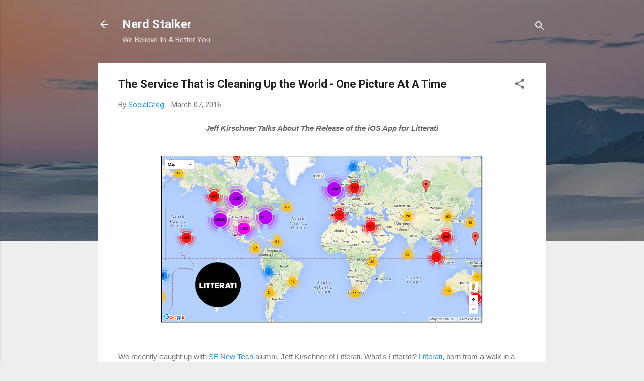

--- FILE ---
content_type: text/html; charset=UTF-8
request_url: https://www.nerdstalker.com/2016/03/the-service-that-is-cleaning-up-world.html
body_size: 59029
content:
<!DOCTYPE html>
<html dir='ltr' lang='en'>
<head>
<meta content='width=device-width, initial-scale=1' name='viewport'/>
<title>The Service That is Cleaning Up the World - One Picture At A Time</title>
<meta content='text/html; charset=UTF-8' http-equiv='Content-Type'/>
<!-- Chrome, Firefox OS and Opera -->
<meta content='#eeeeee' name='theme-color'/>
<!-- Windows Phone -->
<meta content='#eeeeee' name='msapplication-navbutton-color'/>
<meta content='blogger' name='generator'/>
<link href='https://www.nerdstalker.com/favicon.ico' rel='icon' type='image/x-icon'/>
<link href='http://www.nerdstalker.com/2016/03/the-service-that-is-cleaning-up-world.html' rel='canonical'/>
<link rel="alternate" type="application/atom+xml" title="Nerd Stalker - Atom" href="https://www.nerdstalker.com/feeds/posts/default" />
<link rel="alternate" type="application/rss+xml" title="Nerd Stalker - RSS" href="https://www.nerdstalker.com/feeds/posts/default?alt=rss" />
<link rel="service.post" type="application/atom+xml" title="Nerd Stalker - Atom" href="https://www.blogger.com/feeds/13446965/posts/default" />

<link rel="alternate" type="application/atom+xml" title="Nerd Stalker - Atom" href="https://www.nerdstalker.com/feeds/8749482719538934723/comments/default" />
<!--Can't find substitution for tag [blog.ieCssRetrofitLinks]-->
<link href='https://blogger.googleusercontent.com/img/b/R29vZ2xl/AVvXsEj3aHjbw1-hwc5-lOpRar_1p091Tz8TH10nEmkNGrHckET79B4TbnOT5ZLGVZaoMevXQOVEMVCKX-K6YPZut6u_oHIjGdcfNhijIdPuLwAZtX-_ttmVSqQZpDr2pUIAsPQW1bgl5w/s640/NSBLOG_LitteratiMap.png' rel='image_src'/>
<meta content='http://www.nerdstalker.com/2016/03/the-service-that-is-cleaning-up-world.html' property='og:url'/>
<meta content='The Service That is Cleaning Up the World - One Picture At A Time' property='og:title'/>
<meta content='We write about Tech, Startups, Design and You. Based in San Francisco and blog about items worldwide.' property='og:description'/>
<meta content='https://blogger.googleusercontent.com/img/b/R29vZ2xl/AVvXsEj3aHjbw1-hwc5-lOpRar_1p091Tz8TH10nEmkNGrHckET79B4TbnOT5ZLGVZaoMevXQOVEMVCKX-K6YPZut6u_oHIjGdcfNhijIdPuLwAZtX-_ttmVSqQZpDr2pUIAsPQW1bgl5w/w1200-h630-p-k-no-nu/NSBLOG_LitteratiMap.png' property='og:image'/>
<style type='text/css'>@font-face{font-family:'Roboto';font-style:italic;font-weight:300;font-stretch:100%;font-display:swap;src:url(//fonts.gstatic.com/s/roboto/v50/KFOKCnqEu92Fr1Mu53ZEC9_Vu3r1gIhOszmOClHrs6ljXfMMLt_QuAX-k3Yi128m0kN2.woff2)format('woff2');unicode-range:U+0460-052F,U+1C80-1C8A,U+20B4,U+2DE0-2DFF,U+A640-A69F,U+FE2E-FE2F;}@font-face{font-family:'Roboto';font-style:italic;font-weight:300;font-stretch:100%;font-display:swap;src:url(//fonts.gstatic.com/s/roboto/v50/KFOKCnqEu92Fr1Mu53ZEC9_Vu3r1gIhOszmOClHrs6ljXfMMLt_QuAz-k3Yi128m0kN2.woff2)format('woff2');unicode-range:U+0301,U+0400-045F,U+0490-0491,U+04B0-04B1,U+2116;}@font-face{font-family:'Roboto';font-style:italic;font-weight:300;font-stretch:100%;font-display:swap;src:url(//fonts.gstatic.com/s/roboto/v50/KFOKCnqEu92Fr1Mu53ZEC9_Vu3r1gIhOszmOClHrs6ljXfMMLt_QuAT-k3Yi128m0kN2.woff2)format('woff2');unicode-range:U+1F00-1FFF;}@font-face{font-family:'Roboto';font-style:italic;font-weight:300;font-stretch:100%;font-display:swap;src:url(//fonts.gstatic.com/s/roboto/v50/KFOKCnqEu92Fr1Mu53ZEC9_Vu3r1gIhOszmOClHrs6ljXfMMLt_QuAv-k3Yi128m0kN2.woff2)format('woff2');unicode-range:U+0370-0377,U+037A-037F,U+0384-038A,U+038C,U+038E-03A1,U+03A3-03FF;}@font-face{font-family:'Roboto';font-style:italic;font-weight:300;font-stretch:100%;font-display:swap;src:url(//fonts.gstatic.com/s/roboto/v50/KFOKCnqEu92Fr1Mu53ZEC9_Vu3r1gIhOszmOClHrs6ljXfMMLt_QuHT-k3Yi128m0kN2.woff2)format('woff2');unicode-range:U+0302-0303,U+0305,U+0307-0308,U+0310,U+0312,U+0315,U+031A,U+0326-0327,U+032C,U+032F-0330,U+0332-0333,U+0338,U+033A,U+0346,U+034D,U+0391-03A1,U+03A3-03A9,U+03B1-03C9,U+03D1,U+03D5-03D6,U+03F0-03F1,U+03F4-03F5,U+2016-2017,U+2034-2038,U+203C,U+2040,U+2043,U+2047,U+2050,U+2057,U+205F,U+2070-2071,U+2074-208E,U+2090-209C,U+20D0-20DC,U+20E1,U+20E5-20EF,U+2100-2112,U+2114-2115,U+2117-2121,U+2123-214F,U+2190,U+2192,U+2194-21AE,U+21B0-21E5,U+21F1-21F2,U+21F4-2211,U+2213-2214,U+2216-22FF,U+2308-230B,U+2310,U+2319,U+231C-2321,U+2336-237A,U+237C,U+2395,U+239B-23B7,U+23D0,U+23DC-23E1,U+2474-2475,U+25AF,U+25B3,U+25B7,U+25BD,U+25C1,U+25CA,U+25CC,U+25FB,U+266D-266F,U+27C0-27FF,U+2900-2AFF,U+2B0E-2B11,U+2B30-2B4C,U+2BFE,U+3030,U+FF5B,U+FF5D,U+1D400-1D7FF,U+1EE00-1EEFF;}@font-face{font-family:'Roboto';font-style:italic;font-weight:300;font-stretch:100%;font-display:swap;src:url(//fonts.gstatic.com/s/roboto/v50/KFOKCnqEu92Fr1Mu53ZEC9_Vu3r1gIhOszmOClHrs6ljXfMMLt_QuGb-k3Yi128m0kN2.woff2)format('woff2');unicode-range:U+0001-000C,U+000E-001F,U+007F-009F,U+20DD-20E0,U+20E2-20E4,U+2150-218F,U+2190,U+2192,U+2194-2199,U+21AF,U+21E6-21F0,U+21F3,U+2218-2219,U+2299,U+22C4-22C6,U+2300-243F,U+2440-244A,U+2460-24FF,U+25A0-27BF,U+2800-28FF,U+2921-2922,U+2981,U+29BF,U+29EB,U+2B00-2BFF,U+4DC0-4DFF,U+FFF9-FFFB,U+10140-1018E,U+10190-1019C,U+101A0,U+101D0-101FD,U+102E0-102FB,U+10E60-10E7E,U+1D2C0-1D2D3,U+1D2E0-1D37F,U+1F000-1F0FF,U+1F100-1F1AD,U+1F1E6-1F1FF,U+1F30D-1F30F,U+1F315,U+1F31C,U+1F31E,U+1F320-1F32C,U+1F336,U+1F378,U+1F37D,U+1F382,U+1F393-1F39F,U+1F3A7-1F3A8,U+1F3AC-1F3AF,U+1F3C2,U+1F3C4-1F3C6,U+1F3CA-1F3CE,U+1F3D4-1F3E0,U+1F3ED,U+1F3F1-1F3F3,U+1F3F5-1F3F7,U+1F408,U+1F415,U+1F41F,U+1F426,U+1F43F,U+1F441-1F442,U+1F444,U+1F446-1F449,U+1F44C-1F44E,U+1F453,U+1F46A,U+1F47D,U+1F4A3,U+1F4B0,U+1F4B3,U+1F4B9,U+1F4BB,U+1F4BF,U+1F4C8-1F4CB,U+1F4D6,U+1F4DA,U+1F4DF,U+1F4E3-1F4E6,U+1F4EA-1F4ED,U+1F4F7,U+1F4F9-1F4FB,U+1F4FD-1F4FE,U+1F503,U+1F507-1F50B,U+1F50D,U+1F512-1F513,U+1F53E-1F54A,U+1F54F-1F5FA,U+1F610,U+1F650-1F67F,U+1F687,U+1F68D,U+1F691,U+1F694,U+1F698,U+1F6AD,U+1F6B2,U+1F6B9-1F6BA,U+1F6BC,U+1F6C6-1F6CF,U+1F6D3-1F6D7,U+1F6E0-1F6EA,U+1F6F0-1F6F3,U+1F6F7-1F6FC,U+1F700-1F7FF,U+1F800-1F80B,U+1F810-1F847,U+1F850-1F859,U+1F860-1F887,U+1F890-1F8AD,U+1F8B0-1F8BB,U+1F8C0-1F8C1,U+1F900-1F90B,U+1F93B,U+1F946,U+1F984,U+1F996,U+1F9E9,U+1FA00-1FA6F,U+1FA70-1FA7C,U+1FA80-1FA89,U+1FA8F-1FAC6,U+1FACE-1FADC,U+1FADF-1FAE9,U+1FAF0-1FAF8,U+1FB00-1FBFF;}@font-face{font-family:'Roboto';font-style:italic;font-weight:300;font-stretch:100%;font-display:swap;src:url(//fonts.gstatic.com/s/roboto/v50/KFOKCnqEu92Fr1Mu53ZEC9_Vu3r1gIhOszmOClHrs6ljXfMMLt_QuAf-k3Yi128m0kN2.woff2)format('woff2');unicode-range:U+0102-0103,U+0110-0111,U+0128-0129,U+0168-0169,U+01A0-01A1,U+01AF-01B0,U+0300-0301,U+0303-0304,U+0308-0309,U+0323,U+0329,U+1EA0-1EF9,U+20AB;}@font-face{font-family:'Roboto';font-style:italic;font-weight:300;font-stretch:100%;font-display:swap;src:url(//fonts.gstatic.com/s/roboto/v50/KFOKCnqEu92Fr1Mu53ZEC9_Vu3r1gIhOszmOClHrs6ljXfMMLt_QuAb-k3Yi128m0kN2.woff2)format('woff2');unicode-range:U+0100-02BA,U+02BD-02C5,U+02C7-02CC,U+02CE-02D7,U+02DD-02FF,U+0304,U+0308,U+0329,U+1D00-1DBF,U+1E00-1E9F,U+1EF2-1EFF,U+2020,U+20A0-20AB,U+20AD-20C0,U+2113,U+2C60-2C7F,U+A720-A7FF;}@font-face{font-family:'Roboto';font-style:italic;font-weight:300;font-stretch:100%;font-display:swap;src:url(//fonts.gstatic.com/s/roboto/v50/KFOKCnqEu92Fr1Mu53ZEC9_Vu3r1gIhOszmOClHrs6ljXfMMLt_QuAj-k3Yi128m0g.woff2)format('woff2');unicode-range:U+0000-00FF,U+0131,U+0152-0153,U+02BB-02BC,U+02C6,U+02DA,U+02DC,U+0304,U+0308,U+0329,U+2000-206F,U+20AC,U+2122,U+2191,U+2193,U+2212,U+2215,U+FEFF,U+FFFD;}@font-face{font-family:'Roboto';font-style:normal;font-weight:400;font-stretch:100%;font-display:swap;src:url(//fonts.gstatic.com/s/roboto/v50/KFO7CnqEu92Fr1ME7kSn66aGLdTylUAMa3GUBHMdazTgWw.woff2)format('woff2');unicode-range:U+0460-052F,U+1C80-1C8A,U+20B4,U+2DE0-2DFF,U+A640-A69F,U+FE2E-FE2F;}@font-face{font-family:'Roboto';font-style:normal;font-weight:400;font-stretch:100%;font-display:swap;src:url(//fonts.gstatic.com/s/roboto/v50/KFO7CnqEu92Fr1ME7kSn66aGLdTylUAMa3iUBHMdazTgWw.woff2)format('woff2');unicode-range:U+0301,U+0400-045F,U+0490-0491,U+04B0-04B1,U+2116;}@font-face{font-family:'Roboto';font-style:normal;font-weight:400;font-stretch:100%;font-display:swap;src:url(//fonts.gstatic.com/s/roboto/v50/KFO7CnqEu92Fr1ME7kSn66aGLdTylUAMa3CUBHMdazTgWw.woff2)format('woff2');unicode-range:U+1F00-1FFF;}@font-face{font-family:'Roboto';font-style:normal;font-weight:400;font-stretch:100%;font-display:swap;src:url(//fonts.gstatic.com/s/roboto/v50/KFO7CnqEu92Fr1ME7kSn66aGLdTylUAMa3-UBHMdazTgWw.woff2)format('woff2');unicode-range:U+0370-0377,U+037A-037F,U+0384-038A,U+038C,U+038E-03A1,U+03A3-03FF;}@font-face{font-family:'Roboto';font-style:normal;font-weight:400;font-stretch:100%;font-display:swap;src:url(//fonts.gstatic.com/s/roboto/v50/KFO7CnqEu92Fr1ME7kSn66aGLdTylUAMawCUBHMdazTgWw.woff2)format('woff2');unicode-range:U+0302-0303,U+0305,U+0307-0308,U+0310,U+0312,U+0315,U+031A,U+0326-0327,U+032C,U+032F-0330,U+0332-0333,U+0338,U+033A,U+0346,U+034D,U+0391-03A1,U+03A3-03A9,U+03B1-03C9,U+03D1,U+03D5-03D6,U+03F0-03F1,U+03F4-03F5,U+2016-2017,U+2034-2038,U+203C,U+2040,U+2043,U+2047,U+2050,U+2057,U+205F,U+2070-2071,U+2074-208E,U+2090-209C,U+20D0-20DC,U+20E1,U+20E5-20EF,U+2100-2112,U+2114-2115,U+2117-2121,U+2123-214F,U+2190,U+2192,U+2194-21AE,U+21B0-21E5,U+21F1-21F2,U+21F4-2211,U+2213-2214,U+2216-22FF,U+2308-230B,U+2310,U+2319,U+231C-2321,U+2336-237A,U+237C,U+2395,U+239B-23B7,U+23D0,U+23DC-23E1,U+2474-2475,U+25AF,U+25B3,U+25B7,U+25BD,U+25C1,U+25CA,U+25CC,U+25FB,U+266D-266F,U+27C0-27FF,U+2900-2AFF,U+2B0E-2B11,U+2B30-2B4C,U+2BFE,U+3030,U+FF5B,U+FF5D,U+1D400-1D7FF,U+1EE00-1EEFF;}@font-face{font-family:'Roboto';font-style:normal;font-weight:400;font-stretch:100%;font-display:swap;src:url(//fonts.gstatic.com/s/roboto/v50/KFO7CnqEu92Fr1ME7kSn66aGLdTylUAMaxKUBHMdazTgWw.woff2)format('woff2');unicode-range:U+0001-000C,U+000E-001F,U+007F-009F,U+20DD-20E0,U+20E2-20E4,U+2150-218F,U+2190,U+2192,U+2194-2199,U+21AF,U+21E6-21F0,U+21F3,U+2218-2219,U+2299,U+22C4-22C6,U+2300-243F,U+2440-244A,U+2460-24FF,U+25A0-27BF,U+2800-28FF,U+2921-2922,U+2981,U+29BF,U+29EB,U+2B00-2BFF,U+4DC0-4DFF,U+FFF9-FFFB,U+10140-1018E,U+10190-1019C,U+101A0,U+101D0-101FD,U+102E0-102FB,U+10E60-10E7E,U+1D2C0-1D2D3,U+1D2E0-1D37F,U+1F000-1F0FF,U+1F100-1F1AD,U+1F1E6-1F1FF,U+1F30D-1F30F,U+1F315,U+1F31C,U+1F31E,U+1F320-1F32C,U+1F336,U+1F378,U+1F37D,U+1F382,U+1F393-1F39F,U+1F3A7-1F3A8,U+1F3AC-1F3AF,U+1F3C2,U+1F3C4-1F3C6,U+1F3CA-1F3CE,U+1F3D4-1F3E0,U+1F3ED,U+1F3F1-1F3F3,U+1F3F5-1F3F7,U+1F408,U+1F415,U+1F41F,U+1F426,U+1F43F,U+1F441-1F442,U+1F444,U+1F446-1F449,U+1F44C-1F44E,U+1F453,U+1F46A,U+1F47D,U+1F4A3,U+1F4B0,U+1F4B3,U+1F4B9,U+1F4BB,U+1F4BF,U+1F4C8-1F4CB,U+1F4D6,U+1F4DA,U+1F4DF,U+1F4E3-1F4E6,U+1F4EA-1F4ED,U+1F4F7,U+1F4F9-1F4FB,U+1F4FD-1F4FE,U+1F503,U+1F507-1F50B,U+1F50D,U+1F512-1F513,U+1F53E-1F54A,U+1F54F-1F5FA,U+1F610,U+1F650-1F67F,U+1F687,U+1F68D,U+1F691,U+1F694,U+1F698,U+1F6AD,U+1F6B2,U+1F6B9-1F6BA,U+1F6BC,U+1F6C6-1F6CF,U+1F6D3-1F6D7,U+1F6E0-1F6EA,U+1F6F0-1F6F3,U+1F6F7-1F6FC,U+1F700-1F7FF,U+1F800-1F80B,U+1F810-1F847,U+1F850-1F859,U+1F860-1F887,U+1F890-1F8AD,U+1F8B0-1F8BB,U+1F8C0-1F8C1,U+1F900-1F90B,U+1F93B,U+1F946,U+1F984,U+1F996,U+1F9E9,U+1FA00-1FA6F,U+1FA70-1FA7C,U+1FA80-1FA89,U+1FA8F-1FAC6,U+1FACE-1FADC,U+1FADF-1FAE9,U+1FAF0-1FAF8,U+1FB00-1FBFF;}@font-face{font-family:'Roboto';font-style:normal;font-weight:400;font-stretch:100%;font-display:swap;src:url(//fonts.gstatic.com/s/roboto/v50/KFO7CnqEu92Fr1ME7kSn66aGLdTylUAMa3OUBHMdazTgWw.woff2)format('woff2');unicode-range:U+0102-0103,U+0110-0111,U+0128-0129,U+0168-0169,U+01A0-01A1,U+01AF-01B0,U+0300-0301,U+0303-0304,U+0308-0309,U+0323,U+0329,U+1EA0-1EF9,U+20AB;}@font-face{font-family:'Roboto';font-style:normal;font-weight:400;font-stretch:100%;font-display:swap;src:url(//fonts.gstatic.com/s/roboto/v50/KFO7CnqEu92Fr1ME7kSn66aGLdTylUAMa3KUBHMdazTgWw.woff2)format('woff2');unicode-range:U+0100-02BA,U+02BD-02C5,U+02C7-02CC,U+02CE-02D7,U+02DD-02FF,U+0304,U+0308,U+0329,U+1D00-1DBF,U+1E00-1E9F,U+1EF2-1EFF,U+2020,U+20A0-20AB,U+20AD-20C0,U+2113,U+2C60-2C7F,U+A720-A7FF;}@font-face{font-family:'Roboto';font-style:normal;font-weight:400;font-stretch:100%;font-display:swap;src:url(//fonts.gstatic.com/s/roboto/v50/KFO7CnqEu92Fr1ME7kSn66aGLdTylUAMa3yUBHMdazQ.woff2)format('woff2');unicode-range:U+0000-00FF,U+0131,U+0152-0153,U+02BB-02BC,U+02C6,U+02DA,U+02DC,U+0304,U+0308,U+0329,U+2000-206F,U+20AC,U+2122,U+2191,U+2193,U+2212,U+2215,U+FEFF,U+FFFD;}@font-face{font-family:'Roboto';font-style:normal;font-weight:700;font-stretch:100%;font-display:swap;src:url(//fonts.gstatic.com/s/roboto/v50/KFO7CnqEu92Fr1ME7kSn66aGLdTylUAMa3GUBHMdazTgWw.woff2)format('woff2');unicode-range:U+0460-052F,U+1C80-1C8A,U+20B4,U+2DE0-2DFF,U+A640-A69F,U+FE2E-FE2F;}@font-face{font-family:'Roboto';font-style:normal;font-weight:700;font-stretch:100%;font-display:swap;src:url(//fonts.gstatic.com/s/roboto/v50/KFO7CnqEu92Fr1ME7kSn66aGLdTylUAMa3iUBHMdazTgWw.woff2)format('woff2');unicode-range:U+0301,U+0400-045F,U+0490-0491,U+04B0-04B1,U+2116;}@font-face{font-family:'Roboto';font-style:normal;font-weight:700;font-stretch:100%;font-display:swap;src:url(//fonts.gstatic.com/s/roboto/v50/KFO7CnqEu92Fr1ME7kSn66aGLdTylUAMa3CUBHMdazTgWw.woff2)format('woff2');unicode-range:U+1F00-1FFF;}@font-face{font-family:'Roboto';font-style:normal;font-weight:700;font-stretch:100%;font-display:swap;src:url(//fonts.gstatic.com/s/roboto/v50/KFO7CnqEu92Fr1ME7kSn66aGLdTylUAMa3-UBHMdazTgWw.woff2)format('woff2');unicode-range:U+0370-0377,U+037A-037F,U+0384-038A,U+038C,U+038E-03A1,U+03A3-03FF;}@font-face{font-family:'Roboto';font-style:normal;font-weight:700;font-stretch:100%;font-display:swap;src:url(//fonts.gstatic.com/s/roboto/v50/KFO7CnqEu92Fr1ME7kSn66aGLdTylUAMawCUBHMdazTgWw.woff2)format('woff2');unicode-range:U+0302-0303,U+0305,U+0307-0308,U+0310,U+0312,U+0315,U+031A,U+0326-0327,U+032C,U+032F-0330,U+0332-0333,U+0338,U+033A,U+0346,U+034D,U+0391-03A1,U+03A3-03A9,U+03B1-03C9,U+03D1,U+03D5-03D6,U+03F0-03F1,U+03F4-03F5,U+2016-2017,U+2034-2038,U+203C,U+2040,U+2043,U+2047,U+2050,U+2057,U+205F,U+2070-2071,U+2074-208E,U+2090-209C,U+20D0-20DC,U+20E1,U+20E5-20EF,U+2100-2112,U+2114-2115,U+2117-2121,U+2123-214F,U+2190,U+2192,U+2194-21AE,U+21B0-21E5,U+21F1-21F2,U+21F4-2211,U+2213-2214,U+2216-22FF,U+2308-230B,U+2310,U+2319,U+231C-2321,U+2336-237A,U+237C,U+2395,U+239B-23B7,U+23D0,U+23DC-23E1,U+2474-2475,U+25AF,U+25B3,U+25B7,U+25BD,U+25C1,U+25CA,U+25CC,U+25FB,U+266D-266F,U+27C0-27FF,U+2900-2AFF,U+2B0E-2B11,U+2B30-2B4C,U+2BFE,U+3030,U+FF5B,U+FF5D,U+1D400-1D7FF,U+1EE00-1EEFF;}@font-face{font-family:'Roboto';font-style:normal;font-weight:700;font-stretch:100%;font-display:swap;src:url(//fonts.gstatic.com/s/roboto/v50/KFO7CnqEu92Fr1ME7kSn66aGLdTylUAMaxKUBHMdazTgWw.woff2)format('woff2');unicode-range:U+0001-000C,U+000E-001F,U+007F-009F,U+20DD-20E0,U+20E2-20E4,U+2150-218F,U+2190,U+2192,U+2194-2199,U+21AF,U+21E6-21F0,U+21F3,U+2218-2219,U+2299,U+22C4-22C6,U+2300-243F,U+2440-244A,U+2460-24FF,U+25A0-27BF,U+2800-28FF,U+2921-2922,U+2981,U+29BF,U+29EB,U+2B00-2BFF,U+4DC0-4DFF,U+FFF9-FFFB,U+10140-1018E,U+10190-1019C,U+101A0,U+101D0-101FD,U+102E0-102FB,U+10E60-10E7E,U+1D2C0-1D2D3,U+1D2E0-1D37F,U+1F000-1F0FF,U+1F100-1F1AD,U+1F1E6-1F1FF,U+1F30D-1F30F,U+1F315,U+1F31C,U+1F31E,U+1F320-1F32C,U+1F336,U+1F378,U+1F37D,U+1F382,U+1F393-1F39F,U+1F3A7-1F3A8,U+1F3AC-1F3AF,U+1F3C2,U+1F3C4-1F3C6,U+1F3CA-1F3CE,U+1F3D4-1F3E0,U+1F3ED,U+1F3F1-1F3F3,U+1F3F5-1F3F7,U+1F408,U+1F415,U+1F41F,U+1F426,U+1F43F,U+1F441-1F442,U+1F444,U+1F446-1F449,U+1F44C-1F44E,U+1F453,U+1F46A,U+1F47D,U+1F4A3,U+1F4B0,U+1F4B3,U+1F4B9,U+1F4BB,U+1F4BF,U+1F4C8-1F4CB,U+1F4D6,U+1F4DA,U+1F4DF,U+1F4E3-1F4E6,U+1F4EA-1F4ED,U+1F4F7,U+1F4F9-1F4FB,U+1F4FD-1F4FE,U+1F503,U+1F507-1F50B,U+1F50D,U+1F512-1F513,U+1F53E-1F54A,U+1F54F-1F5FA,U+1F610,U+1F650-1F67F,U+1F687,U+1F68D,U+1F691,U+1F694,U+1F698,U+1F6AD,U+1F6B2,U+1F6B9-1F6BA,U+1F6BC,U+1F6C6-1F6CF,U+1F6D3-1F6D7,U+1F6E0-1F6EA,U+1F6F0-1F6F3,U+1F6F7-1F6FC,U+1F700-1F7FF,U+1F800-1F80B,U+1F810-1F847,U+1F850-1F859,U+1F860-1F887,U+1F890-1F8AD,U+1F8B0-1F8BB,U+1F8C0-1F8C1,U+1F900-1F90B,U+1F93B,U+1F946,U+1F984,U+1F996,U+1F9E9,U+1FA00-1FA6F,U+1FA70-1FA7C,U+1FA80-1FA89,U+1FA8F-1FAC6,U+1FACE-1FADC,U+1FADF-1FAE9,U+1FAF0-1FAF8,U+1FB00-1FBFF;}@font-face{font-family:'Roboto';font-style:normal;font-weight:700;font-stretch:100%;font-display:swap;src:url(//fonts.gstatic.com/s/roboto/v50/KFO7CnqEu92Fr1ME7kSn66aGLdTylUAMa3OUBHMdazTgWw.woff2)format('woff2');unicode-range:U+0102-0103,U+0110-0111,U+0128-0129,U+0168-0169,U+01A0-01A1,U+01AF-01B0,U+0300-0301,U+0303-0304,U+0308-0309,U+0323,U+0329,U+1EA0-1EF9,U+20AB;}@font-face{font-family:'Roboto';font-style:normal;font-weight:700;font-stretch:100%;font-display:swap;src:url(//fonts.gstatic.com/s/roboto/v50/KFO7CnqEu92Fr1ME7kSn66aGLdTylUAMa3KUBHMdazTgWw.woff2)format('woff2');unicode-range:U+0100-02BA,U+02BD-02C5,U+02C7-02CC,U+02CE-02D7,U+02DD-02FF,U+0304,U+0308,U+0329,U+1D00-1DBF,U+1E00-1E9F,U+1EF2-1EFF,U+2020,U+20A0-20AB,U+20AD-20C0,U+2113,U+2C60-2C7F,U+A720-A7FF;}@font-face{font-family:'Roboto';font-style:normal;font-weight:700;font-stretch:100%;font-display:swap;src:url(//fonts.gstatic.com/s/roboto/v50/KFO7CnqEu92Fr1ME7kSn66aGLdTylUAMa3yUBHMdazQ.woff2)format('woff2');unicode-range:U+0000-00FF,U+0131,U+0152-0153,U+02BB-02BC,U+02C6,U+02DA,U+02DC,U+0304,U+0308,U+0329,U+2000-206F,U+20AC,U+2122,U+2191,U+2193,U+2212,U+2215,U+FEFF,U+FFFD;}</style>
<style id='page-skin-1' type='text/css'><!--
/*! normalize.css v3.0.1 | MIT License | git.io/normalize */html{font-family:sans-serif;-ms-text-size-adjust:100%;-webkit-text-size-adjust:100%}body{margin:0}article,aside,details,figcaption,figure,footer,header,hgroup,main,nav,section,summary{display:block}audio,canvas,progress,video{display:inline-block;vertical-align:baseline}audio:not([controls]){display:none;height:0}[hidden],template{display:none}a{background:transparent}a:active,a:hover{outline:0}abbr[title]{border-bottom:1px dotted}b,strong{font-weight:bold}dfn{font-style:italic}h1{font-size:2em;margin:.67em 0}mark{background:#ff0;color:#000}small{font-size:80%}sub,sup{font-size:75%;line-height:0;position:relative;vertical-align:baseline}sup{top:-0.5em}sub{bottom:-0.25em}img{border:0}svg:not(:root){overflow:hidden}figure{margin:1em 40px}hr{-moz-box-sizing:content-box;box-sizing:content-box;height:0}pre{overflow:auto}code,kbd,pre,samp{font-family:monospace,monospace;font-size:1em}button,input,optgroup,select,textarea{color:inherit;font:inherit;margin:0}button{overflow:visible}button,select{text-transform:none}button,html input[type="button"],input[type="reset"],input[type="submit"]{-webkit-appearance:button;cursor:pointer}button[disabled],html input[disabled]{cursor:default}button::-moz-focus-inner,input::-moz-focus-inner{border:0;padding:0}input{line-height:normal}input[type="checkbox"],input[type="radio"]{box-sizing:border-box;padding:0}input[type="number"]::-webkit-inner-spin-button,input[type="number"]::-webkit-outer-spin-button{height:auto}input[type="search"]{-webkit-appearance:textfield;-moz-box-sizing:content-box;-webkit-box-sizing:content-box;box-sizing:content-box}input[type="search"]::-webkit-search-cancel-button,input[type="search"]::-webkit-search-decoration{-webkit-appearance:none}fieldset{border:1px solid #c0c0c0;margin:0 2px;padding:.35em .625em .75em}legend{border:0;padding:0}textarea{overflow:auto}optgroup{font-weight:bold}table{border-collapse:collapse;border-spacing:0}td,th{padding:0}
/*!************************************************
* Blogger Template Style
* Name: Contempo
**************************************************/
body{
overflow-wrap:break-word;
word-break:break-word;
word-wrap:break-word
}
.hidden{
display:none
}
.invisible{
visibility:hidden
}
.container::after,.float-container::after{
clear:both;
content:"";
display:table
}
.clearboth{
clear:both
}
#comments .comment .comment-actions,.subscribe-popup .FollowByEmail .follow-by-email-submit,.widget.Profile .profile-link,.widget.Profile .profile-link.visit-profile{
background:0 0;
border:0;
box-shadow:none;
color:#2196f3;
cursor:pointer;
font-size:14px;
font-weight:700;
outline:0;
text-decoration:none;
text-transform:uppercase;
width:auto
}
.dim-overlay{
background-color:rgba(0,0,0,.54);
height:100vh;
left:0;
position:fixed;
top:0;
width:100%
}
#sharing-dim-overlay{
background-color:transparent
}
input::-ms-clear{
display:none
}
.blogger-logo,.svg-icon-24.blogger-logo{
fill:#ff9800;
opacity:1
}
.loading-spinner-large{
-webkit-animation:mspin-rotate 1.568s infinite linear;
animation:mspin-rotate 1.568s infinite linear;
height:48px;
overflow:hidden;
position:absolute;
width:48px;
z-index:200
}
.loading-spinner-large>div{
-webkit-animation:mspin-revrot 5332ms infinite steps(4);
animation:mspin-revrot 5332ms infinite steps(4)
}
.loading-spinner-large>div>div{
-webkit-animation:mspin-singlecolor-large-film 1333ms infinite steps(81);
animation:mspin-singlecolor-large-film 1333ms infinite steps(81);
background-size:100%;
height:48px;
width:3888px
}
.mspin-black-large>div>div,.mspin-grey_54-large>div>div{
background-image:url(https://www.blogblog.com/indie/mspin_black_large.svg)
}
.mspin-white-large>div>div{
background-image:url(https://www.blogblog.com/indie/mspin_white_large.svg)
}
.mspin-grey_54-large{
opacity:.54
}
@-webkit-keyframes mspin-singlecolor-large-film{
from{
-webkit-transform:translateX(0);
transform:translateX(0)
}
to{
-webkit-transform:translateX(-3888px);
transform:translateX(-3888px)
}
}
@keyframes mspin-singlecolor-large-film{
from{
-webkit-transform:translateX(0);
transform:translateX(0)
}
to{
-webkit-transform:translateX(-3888px);
transform:translateX(-3888px)
}
}
@-webkit-keyframes mspin-rotate{
from{
-webkit-transform:rotate(0);
transform:rotate(0)
}
to{
-webkit-transform:rotate(360deg);
transform:rotate(360deg)
}
}
@keyframes mspin-rotate{
from{
-webkit-transform:rotate(0);
transform:rotate(0)
}
to{
-webkit-transform:rotate(360deg);
transform:rotate(360deg)
}
}
@-webkit-keyframes mspin-revrot{
from{
-webkit-transform:rotate(0);
transform:rotate(0)
}
to{
-webkit-transform:rotate(-360deg);
transform:rotate(-360deg)
}
}
@keyframes mspin-revrot{
from{
-webkit-transform:rotate(0);
transform:rotate(0)
}
to{
-webkit-transform:rotate(-360deg);
transform:rotate(-360deg)
}
}
.skip-navigation{
background-color:#fff;
box-sizing:border-box;
color:#000;
display:block;
height:0;
left:0;
line-height:50px;
overflow:hidden;
padding-top:0;
position:fixed;
text-align:center;
top:0;
-webkit-transition:box-shadow .3s,height .3s,padding-top .3s;
transition:box-shadow .3s,height .3s,padding-top .3s;
width:100%;
z-index:900
}
.skip-navigation:focus{
box-shadow:0 4px 5px 0 rgba(0,0,0,.14),0 1px 10px 0 rgba(0,0,0,.12),0 2px 4px -1px rgba(0,0,0,.2);
height:50px
}
#main{
outline:0
}
.main-heading{
position:absolute;
clip:rect(1px,1px,1px,1px);
padding:0;
border:0;
height:1px;
width:1px;
overflow:hidden
}
.Attribution{
margin-top:1em;
text-align:center
}
.Attribution .blogger img,.Attribution .blogger svg{
vertical-align:bottom
}
.Attribution .blogger img{
margin-right:.5em
}
.Attribution div{
line-height:24px;
margin-top:.5em
}
.Attribution .copyright,.Attribution .image-attribution{
font-size:.7em;
margin-top:1.5em
}
.BLOG_mobile_video_class{
display:none
}
.bg-photo{
background-attachment:scroll!important
}
body .CSS_LIGHTBOX{
z-index:900
}
.extendable .show-less,.extendable .show-more{
border-color:#2196f3;
color:#2196f3;
margin-top:8px
}
.extendable .show-less.hidden,.extendable .show-more.hidden{
display:none
}
.inline-ad{
display:none;
max-width:100%;
overflow:hidden
}
.adsbygoogle{
display:block
}
#cookieChoiceInfo{
bottom:0;
top:auto
}
iframe.b-hbp-video{
border:0
}
.post-body img{
max-width:100%
}
.post-body iframe{
max-width:100%
}
.post-body a[imageanchor="1"]{
display:inline-block
}
.byline{
margin-right:1em
}
.byline:last-child{
margin-right:0
}
.link-copied-dialog{
max-width:520px;
outline:0
}
.link-copied-dialog .modal-dialog-buttons{
margin-top:8px
}
.link-copied-dialog .goog-buttonset-default{
background:0 0;
border:0
}
.link-copied-dialog .goog-buttonset-default:focus{
outline:0
}
.paging-control-container{
margin-bottom:16px
}
.paging-control-container .paging-control{
display:inline-block
}
.paging-control-container .comment-range-text::after,.paging-control-container .paging-control{
color:#2196f3
}
.paging-control-container .comment-range-text,.paging-control-container .paging-control{
margin-right:8px
}
.paging-control-container .comment-range-text::after,.paging-control-container .paging-control::after{
content:"\b7";
cursor:default;
padding-left:8px;
pointer-events:none
}
.paging-control-container .comment-range-text:last-child::after,.paging-control-container .paging-control:last-child::after{
content:none
}
.byline.reactions iframe{
height:20px
}
.b-notification{
color:#000;
background-color:#fff;
border-bottom:solid 1px #000;
box-sizing:border-box;
padding:16px 32px;
text-align:center
}
.b-notification.visible{
-webkit-transition:margin-top .3s cubic-bezier(.4,0,.2,1);
transition:margin-top .3s cubic-bezier(.4,0,.2,1)
}
.b-notification.invisible{
position:absolute
}
.b-notification-close{
position:absolute;
right:8px;
top:8px
}
.no-posts-message{
line-height:40px;
text-align:center
}
@media screen and (max-width:800px){
body.item-view .post-body a[imageanchor="1"][style*="float: left;"],body.item-view .post-body a[imageanchor="1"][style*="float: right;"]{
float:none!important;
clear:none!important
}
body.item-view .post-body a[imageanchor="1"] img{
display:block;
height:auto;
margin:0 auto
}
body.item-view .post-body>.separator:first-child>a[imageanchor="1"]:first-child{
margin-top:20px
}
.post-body a[imageanchor]{
display:block
}
body.item-view .post-body a[imageanchor="1"]{
margin-left:0!important;
margin-right:0!important
}
body.item-view .post-body a[imageanchor="1"]+a[imageanchor="1"]{
margin-top:16px
}
}
.item-control{
display:none
}
#comments{
border-top:1px dashed rgba(0,0,0,.54);
margin-top:20px;
padding:20px
}
#comments .comment-thread ol{
margin:0;
padding-left:0;
padding-left:0
}
#comments .comment .comment-replybox-single,#comments .comment-thread .comment-replies{
margin-left:60px
}
#comments .comment-thread .thread-count{
display:none
}
#comments .comment{
list-style-type:none;
padding:0 0 30px;
position:relative
}
#comments .comment .comment{
padding-bottom:8px
}
.comment .avatar-image-container{
position:absolute
}
.comment .avatar-image-container img{
border-radius:50%
}
.avatar-image-container svg,.comment .avatar-image-container .avatar-icon{
border-radius:50%;
border:solid 1px #707070;
box-sizing:border-box;
fill:#707070;
height:35px;
margin:0;
padding:7px;
width:35px
}
.comment .comment-block{
margin-top:10px;
margin-left:60px;
padding-bottom:0
}
#comments .comment-author-header-wrapper{
margin-left:40px
}
#comments .comment .thread-expanded .comment-block{
padding-bottom:20px
}
#comments .comment .comment-header .user,#comments .comment .comment-header .user a{
color:#212121;
font-style:normal;
font-weight:700
}
#comments .comment .comment-actions{
bottom:0;
margin-bottom:15px;
position:absolute
}
#comments .comment .comment-actions>*{
margin-right:8px
}
#comments .comment .comment-header .datetime{
bottom:0;
color:rgba(33,33,33,.54);
display:inline-block;
font-size:13px;
font-style:italic;
margin-left:8px
}
#comments .comment .comment-footer .comment-timestamp a,#comments .comment .comment-header .datetime a{
color:rgba(33,33,33,.54)
}
#comments .comment .comment-content,.comment .comment-body{
margin-top:12px;
word-break:break-word
}
.comment-body{
margin-bottom:12px
}
#comments.embed[data-num-comments="0"]{
border:0;
margin-top:0;
padding-top:0
}
#comments.embed[data-num-comments="0"] #comment-post-message,#comments.embed[data-num-comments="0"] div.comment-form>p,#comments.embed[data-num-comments="0"] p.comment-footer{
display:none
}
#comment-editor-src{
display:none
}
.comments .comments-content .loadmore.loaded{
max-height:0;
opacity:0;
overflow:hidden
}
.extendable .remaining-items{
height:0;
overflow:hidden;
-webkit-transition:height .3s cubic-bezier(.4,0,.2,1);
transition:height .3s cubic-bezier(.4,0,.2,1)
}
.extendable .remaining-items.expanded{
height:auto
}
.svg-icon-24,.svg-icon-24-button{
cursor:pointer;
height:24px;
width:24px;
min-width:24px
}
.touch-icon{
margin:-12px;
padding:12px
}
.touch-icon:active,.touch-icon:focus{
background-color:rgba(153,153,153,.4);
border-radius:50%
}
svg:not(:root).touch-icon{
overflow:visible
}
html[dir=rtl] .rtl-reversible-icon{
-webkit-transform:scaleX(-1);
-ms-transform:scaleX(-1);
transform:scaleX(-1)
}
.svg-icon-24-button,.touch-icon-button{
background:0 0;
border:0;
margin:0;
outline:0;
padding:0
}
.touch-icon-button .touch-icon:active,.touch-icon-button .touch-icon:focus{
background-color:transparent
}
.touch-icon-button:active .touch-icon,.touch-icon-button:focus .touch-icon{
background-color:rgba(153,153,153,.4);
border-radius:50%
}
.Profile .default-avatar-wrapper .avatar-icon{
border-radius:50%;
border:solid 1px #707070;
box-sizing:border-box;
fill:#707070;
margin:0
}
.Profile .individual .default-avatar-wrapper .avatar-icon{
padding:25px
}
.Profile .individual .avatar-icon,.Profile .individual .profile-img{
height:120px;
width:120px
}
.Profile .team .default-avatar-wrapper .avatar-icon{
padding:8px
}
.Profile .team .avatar-icon,.Profile .team .default-avatar-wrapper,.Profile .team .profile-img{
height:40px;
width:40px
}
.snippet-container{
margin:0;
position:relative;
overflow:hidden
}
.snippet-fade{
bottom:0;
box-sizing:border-box;
position:absolute;
width:96px
}
.snippet-fade{
right:0
}
.snippet-fade:after{
content:"\2026"
}
.snippet-fade:after{
float:right
}
.post-bottom{
-webkit-box-align:center;
-webkit-align-items:center;
-ms-flex-align:center;
align-items:center;
display:-webkit-box;
display:-webkit-flex;
display:-ms-flexbox;
display:flex;
-webkit-flex-wrap:wrap;
-ms-flex-wrap:wrap;
flex-wrap:wrap
}
.post-footer{
-webkit-box-flex:1;
-webkit-flex:1 1 auto;
-ms-flex:1 1 auto;
flex:1 1 auto;
-webkit-flex-wrap:wrap;
-ms-flex-wrap:wrap;
flex-wrap:wrap;
-webkit-box-ordinal-group:2;
-webkit-order:1;
-ms-flex-order:1;
order:1
}
.post-footer>*{
-webkit-box-flex:0;
-webkit-flex:0 1 auto;
-ms-flex:0 1 auto;
flex:0 1 auto
}
.post-footer .byline:last-child{
margin-right:1em
}
.jump-link{
-webkit-box-flex:0;
-webkit-flex:0 0 auto;
-ms-flex:0 0 auto;
flex:0 0 auto;
-webkit-box-ordinal-group:3;
-webkit-order:2;
-ms-flex-order:2;
order:2
}
.centered-top-container.sticky{
left:0;
position:fixed;
right:0;
top:0;
width:auto;
z-index:50;
-webkit-transition-property:opacity,-webkit-transform;
transition-property:opacity,-webkit-transform;
transition-property:transform,opacity;
transition-property:transform,opacity,-webkit-transform;
-webkit-transition-duration:.2s;
transition-duration:.2s;
-webkit-transition-timing-function:cubic-bezier(.4,0,.2,1);
transition-timing-function:cubic-bezier(.4,0,.2,1)
}
.centered-top-placeholder{
display:none
}
.collapsed-header .centered-top-placeholder{
display:block
}
.centered-top-container .Header .replaced h1,.centered-top-placeholder .Header .replaced h1{
display:none
}
.centered-top-container.sticky .Header .replaced h1{
display:block
}
.centered-top-container.sticky .Header .header-widget{
background:0 0
}
.centered-top-container.sticky .Header .header-image-wrapper{
display:none
}
.centered-top-container img,.centered-top-placeholder img{
max-width:100%
}
.collapsible{
-webkit-transition:height .3s cubic-bezier(.4,0,.2,1);
transition:height .3s cubic-bezier(.4,0,.2,1)
}
.collapsible,.collapsible>summary{
display:block;
overflow:hidden
}
.collapsible>:not(summary){
display:none
}
.collapsible[open]>:not(summary){
display:block
}
.collapsible:focus,.collapsible>summary:focus{
outline:0
}
.collapsible>summary{
cursor:pointer;
display:block;
padding:0
}
.collapsible:focus>summary,.collapsible>summary:focus{
background-color:transparent
}
.collapsible>summary::-webkit-details-marker{
display:none
}
.collapsible-title{
-webkit-box-align:center;
-webkit-align-items:center;
-ms-flex-align:center;
align-items:center;
display:-webkit-box;
display:-webkit-flex;
display:-ms-flexbox;
display:flex
}
.collapsible-title .title{
-webkit-box-flex:1;
-webkit-flex:1 1 auto;
-ms-flex:1 1 auto;
flex:1 1 auto;
-webkit-box-ordinal-group:1;
-webkit-order:0;
-ms-flex-order:0;
order:0;
overflow:hidden;
text-overflow:ellipsis;
white-space:nowrap
}
.collapsible-title .chevron-down,.collapsible[open] .collapsible-title .chevron-up{
display:block
}
.collapsible-title .chevron-up,.collapsible[open] .collapsible-title .chevron-down{
display:none
}
.flat-button{
cursor:pointer;
display:inline-block;
font-weight:700;
text-transform:uppercase;
border-radius:2px;
padding:8px;
margin:-8px
}
.flat-icon-button{
background:0 0;
border:0;
margin:0;
outline:0;
padding:0;
margin:-12px;
padding:12px;
cursor:pointer;
box-sizing:content-box;
display:inline-block;
line-height:0
}
.flat-icon-button,.flat-icon-button .splash-wrapper{
border-radius:50%
}
.flat-icon-button .splash.animate{
-webkit-animation-duration:.3s;
animation-duration:.3s
}
.overflowable-container{
max-height:46px;
overflow:hidden;
position:relative
}
.overflow-button{
cursor:pointer
}
#overflowable-dim-overlay{
background:0 0
}
.overflow-popup{
box-shadow:0 2px 2px 0 rgba(0,0,0,.14),0 3px 1px -2px rgba(0,0,0,.2),0 1px 5px 0 rgba(0,0,0,.12);
background-color:#ffffff;
left:0;
max-width:calc(100% - 32px);
position:absolute;
top:0;
visibility:hidden;
z-index:101
}
.overflow-popup ul{
list-style:none
}
.overflow-popup .tabs li,.overflow-popup li{
display:block;
height:auto
}
.overflow-popup .tabs li{
padding-left:0;
padding-right:0
}
.overflow-button.hidden,.overflow-popup .tabs li.hidden,.overflow-popup li.hidden{
display:none
}
.pill-button{
background:0 0;
border:1px solid;
border-radius:12px;
cursor:pointer;
display:inline-block;
padding:4px 16px;
text-transform:uppercase
}
.ripple{
position:relative
}
.ripple>*{
z-index:1
}
.splash-wrapper{
bottom:0;
left:0;
overflow:hidden;
pointer-events:none;
position:absolute;
right:0;
top:0;
z-index:0
}
.splash{
background:#ccc;
border-radius:100%;
display:block;
opacity:.6;
position:absolute;
-webkit-transform:scale(0);
-ms-transform:scale(0);
transform:scale(0)
}
.splash.animate{
-webkit-animation:ripple-effect .4s linear;
animation:ripple-effect .4s linear
}
@-webkit-keyframes ripple-effect{
100%{
opacity:0;
-webkit-transform:scale(2.5);
transform:scale(2.5)
}
}
@keyframes ripple-effect{
100%{
opacity:0;
-webkit-transform:scale(2.5);
transform:scale(2.5)
}
}
.search{
display:-webkit-box;
display:-webkit-flex;
display:-ms-flexbox;
display:flex;
line-height:24px;
width:24px
}
.search.focused{
width:100%
}
.search.focused .section{
width:100%
}
.search form{
z-index:101
}
.search h3{
display:none
}
.search form{
display:-webkit-box;
display:-webkit-flex;
display:-ms-flexbox;
display:flex;
-webkit-box-flex:1;
-webkit-flex:1 0 0;
-ms-flex:1 0 0px;
flex:1 0 0;
border-bottom:solid 1px transparent;
padding-bottom:8px
}
.search form>*{
display:none
}
.search.focused form>*{
display:block
}
.search .search-input label{
display:none
}
.centered-top-placeholder.cloned .search form{
z-index:30
}
.search.focused form{
border-color:#ffffff;
position:relative;
width:auto
}
.collapsed-header .centered-top-container .search.focused form{
border-bottom-color:transparent
}
.search-expand{
-webkit-box-flex:0;
-webkit-flex:0 0 auto;
-ms-flex:0 0 auto;
flex:0 0 auto
}
.search-expand-text{
display:none
}
.search-close{
display:inline;
vertical-align:middle
}
.search-input{
-webkit-box-flex:1;
-webkit-flex:1 0 1px;
-ms-flex:1 0 1px;
flex:1 0 1px
}
.search-input input{
background:0 0;
border:0;
box-sizing:border-box;
color:#ffffff;
display:inline-block;
outline:0;
width:calc(100% - 48px)
}
.search-input input.no-cursor{
color:transparent;
text-shadow:0 0 0 #ffffff
}
.collapsed-header .centered-top-container .search-action,.collapsed-header .centered-top-container .search-input input{
color:#212121
}
.collapsed-header .centered-top-container .search-input input.no-cursor{
color:transparent;
text-shadow:0 0 0 #212121
}
.collapsed-header .centered-top-container .search-input input.no-cursor:focus,.search-input input.no-cursor:focus{
outline:0
}
.search-focused>*{
visibility:hidden
}
.search-focused .search,.search-focused .search-icon{
visibility:visible
}
.search.focused .search-action{
display:block
}
.search.focused .search-action:disabled{
opacity:.3
}
.widget.Sharing .sharing-button{
display:none
}
.widget.Sharing .sharing-buttons li{
padding:0
}
.widget.Sharing .sharing-buttons li span{
display:none
}
.post-share-buttons{
position:relative
}
.centered-bottom .share-buttons .svg-icon-24,.share-buttons .svg-icon-24{
fill:#212121
}
.sharing-open.touch-icon-button:active .touch-icon,.sharing-open.touch-icon-button:focus .touch-icon{
background-color:transparent
}
.share-buttons{
background-color:#ffffff;
border-radius:2px;
box-shadow:0 2px 2px 0 rgba(0,0,0,.14),0 3px 1px -2px rgba(0,0,0,.2),0 1px 5px 0 rgba(0,0,0,.12);
color:#212121;
list-style:none;
margin:0;
padding:8px 0;
position:absolute;
top:-11px;
min-width:200px;
z-index:101
}
.share-buttons.hidden{
display:none
}
.sharing-button{
background:0 0;
border:0;
margin:0;
outline:0;
padding:0;
cursor:pointer
}
.share-buttons li{
margin:0;
height:48px
}
.share-buttons li:last-child{
margin-bottom:0
}
.share-buttons li .sharing-platform-button{
box-sizing:border-box;
cursor:pointer;
display:block;
height:100%;
margin-bottom:0;
padding:0 16px;
position:relative;
width:100%
}
.share-buttons li .sharing-platform-button:focus,.share-buttons li .sharing-platform-button:hover{
background-color:rgba(128,128,128,.1);
outline:0
}
.share-buttons li svg[class*=" sharing-"],.share-buttons li svg[class^=sharing-]{
position:absolute;
top:10px
}
.share-buttons li span.sharing-platform-button{
position:relative;
top:0
}
.share-buttons li .platform-sharing-text{
display:block;
font-size:16px;
line-height:48px;
white-space:nowrap
}
.share-buttons li .platform-sharing-text{
margin-left:56px
}
.sidebar-container{
background-color:#ffffff;
max-width:284px;
overflow-y:auto;
-webkit-transition-property:-webkit-transform;
transition-property:-webkit-transform;
transition-property:transform;
transition-property:transform,-webkit-transform;
-webkit-transition-duration:.3s;
transition-duration:.3s;
-webkit-transition-timing-function:cubic-bezier(0,0,.2,1);
transition-timing-function:cubic-bezier(0,0,.2,1);
width:284px;
z-index:101;
-webkit-overflow-scrolling:touch
}
.sidebar-container .navigation{
line-height:0;
padding:16px
}
.sidebar-container .sidebar-back{
cursor:pointer
}
.sidebar-container .widget{
background:0 0;
margin:0 16px;
padding:16px 0
}
.sidebar-container .widget .title{
color:#212121;
margin:0
}
.sidebar-container .widget ul{
list-style:none;
margin:0;
padding:0
}
.sidebar-container .widget ul ul{
margin-left:1em
}
.sidebar-container .widget li{
font-size:16px;
line-height:normal
}
.sidebar-container .widget+.widget{
border-top:1px dashed #cccccc
}
.BlogArchive li{
margin:16px 0
}
.BlogArchive li:last-child{
margin-bottom:0
}
.Label li a{
display:inline-block
}
.BlogArchive .post-count,.Label .label-count{
float:right;
margin-left:.25em
}
.BlogArchive .post-count::before,.Label .label-count::before{
content:"("
}
.BlogArchive .post-count::after,.Label .label-count::after{
content:")"
}
.widget.Translate .skiptranslate>div{
display:block!important
}
.widget.Profile .profile-link{
display:-webkit-box;
display:-webkit-flex;
display:-ms-flexbox;
display:flex
}
.widget.Profile .team-member .default-avatar-wrapper,.widget.Profile .team-member .profile-img{
-webkit-box-flex:0;
-webkit-flex:0 0 auto;
-ms-flex:0 0 auto;
flex:0 0 auto;
margin-right:1em
}
.widget.Profile .individual .profile-link{
-webkit-box-orient:vertical;
-webkit-box-direction:normal;
-webkit-flex-direction:column;
-ms-flex-direction:column;
flex-direction:column
}
.widget.Profile .team .profile-link .profile-name{
-webkit-align-self:center;
-ms-flex-item-align:center;
align-self:center;
display:block;
-webkit-box-flex:1;
-webkit-flex:1 1 auto;
-ms-flex:1 1 auto;
flex:1 1 auto
}
.dim-overlay{
background-color:rgba(0,0,0,.54);
z-index:100
}
body.sidebar-visible{
overflow-y:hidden
}
@media screen and (max-width:1439px){
.sidebar-container{
bottom:0;
position:fixed;
top:0;
left:0;
right:auto
}
.sidebar-container.sidebar-invisible{
-webkit-transition-timing-function:cubic-bezier(.4,0,.6,1);
transition-timing-function:cubic-bezier(.4,0,.6,1);
-webkit-transform:translateX(-284px);
-ms-transform:translateX(-284px);
transform:translateX(-284px)
}
}
@media screen and (min-width:1440px){
.sidebar-container{
position:absolute;
top:0;
left:0;
right:auto
}
.sidebar-container .navigation{
display:none
}
}
.dialog{
box-shadow:0 2px 2px 0 rgba(0,0,0,.14),0 3px 1px -2px rgba(0,0,0,.2),0 1px 5px 0 rgba(0,0,0,.12);
background:#ffffff;
box-sizing:border-box;
color:#757575;
padding:30px;
position:fixed;
text-align:center;
width:calc(100% - 24px);
z-index:101
}
.dialog input[type=email],.dialog input[type=text]{
background-color:transparent;
border:0;
border-bottom:solid 1px rgba(117,117,117,.12);
color:#757575;
display:block;
font-family:Roboto, sans-serif;
font-size:16px;
line-height:24px;
margin:auto;
padding-bottom:7px;
outline:0;
text-align:center;
width:100%
}
.dialog input[type=email]::-webkit-input-placeholder,.dialog input[type=text]::-webkit-input-placeholder{
color:#757575
}
.dialog input[type=email]::-moz-placeholder,.dialog input[type=text]::-moz-placeholder{
color:#757575
}
.dialog input[type=email]:-ms-input-placeholder,.dialog input[type=text]:-ms-input-placeholder{
color:#757575
}
.dialog input[type=email]::-ms-input-placeholder,.dialog input[type=text]::-ms-input-placeholder{
color:#757575
}
.dialog input[type=email]::placeholder,.dialog input[type=text]::placeholder{
color:#757575
}
.dialog input[type=email]:focus,.dialog input[type=text]:focus{
border-bottom:solid 2px #2196f3;
padding-bottom:6px
}
.dialog input.no-cursor{
color:transparent;
text-shadow:0 0 0 #757575
}
.dialog input.no-cursor:focus{
outline:0
}
.dialog input.no-cursor:focus{
outline:0
}
.dialog input[type=submit]{
font-family:Roboto, sans-serif
}
.dialog .goog-buttonset-default{
color:#2196f3
}
.subscribe-popup{
max-width:364px
}
.subscribe-popup h3{
color:#212121;
font-size:1.8em;
margin-top:0
}
.subscribe-popup .FollowByEmail h3{
display:none
}
.subscribe-popup .FollowByEmail .follow-by-email-submit{
color:#2196f3;
display:inline-block;
margin:0 auto;
margin-top:24px;
width:auto;
white-space:normal
}
.subscribe-popup .FollowByEmail .follow-by-email-submit:disabled{
cursor:default;
opacity:.3
}
@media (max-width:800px){
.blog-name div.widget.Subscribe{
margin-bottom:16px
}
body.item-view .blog-name div.widget.Subscribe{
margin:8px auto 16px auto;
width:100%
}
}
.tabs{
list-style:none
}
.tabs li{
display:inline-block
}
.tabs li a{
cursor:pointer;
display:inline-block;
font-weight:700;
text-transform:uppercase;
padding:12px 8px
}
.tabs .selected{
border-bottom:4px solid #ffffff
}
.tabs .selected a{
color:#ffffff
}
body#layout .bg-photo,body#layout .bg-photo-overlay{
display:none
}
body#layout .page_body{
padding:0;
position:relative;
top:0
}
body#layout .page{
display:inline-block;
left:inherit;
position:relative;
vertical-align:top;
width:540px
}
body#layout .centered{
max-width:954px
}
body#layout .navigation{
display:none
}
body#layout .sidebar-container{
display:inline-block;
width:40%
}
body#layout .hamburger-menu,body#layout .search{
display:none
}
.centered-top-container .svg-icon-24,body.collapsed-header .centered-top-placeholder .svg-icon-24{
fill:#ffffff
}
.sidebar-container .svg-icon-24{
fill:#707070
}
.centered-bottom .svg-icon-24,body.collapsed-header .centered-top-container .svg-icon-24{
fill:#707070
}
.centered-bottom .share-buttons .svg-icon-24,.share-buttons .svg-icon-24{
fill:#212121
}
body{
background-color:#eeeeee;
color:#757575;
font:15px Roboto, sans-serif;
margin:0;
min-height:100vh
}
img{
max-width:100%
}
h3{
color:#757575;
font-size:16px
}
a{
text-decoration:none;
color:#2196f3
}
a:visited{
color:#2196f3
}
a:hover{
color:#2196f3
}
blockquote{
color:#444444;
font:italic 300 15px Roboto, sans-serif;
font-size:x-large;
text-align:center
}
.pill-button{
font-size:12px
}
.bg-photo-container{
height:480px;
overflow:hidden;
position:absolute;
width:100%;
z-index:1
}
.bg-photo{
background:#eeeeee url(https://themes.googleusercontent.com/image?id=L1lcAxxz0CLgsDzixEprHJ2F38TyEjCyE3RSAjynQDks0lT1BDc1OxXKaTEdLc89HPvdB11X9FDw) no-repeat scroll top center /* Credit: Michael Elkan (http://www.offset.com/photos/394244) */;;
background-attachment:scroll;
background-size:cover;
-webkit-filter:blur(0px);
filter:blur(0px);
height:calc(100% + 2 * 0px);
left:0px;
position:absolute;
top:0px;
width:calc(100% + 2 * 0px)
}
.bg-photo-overlay{
background:rgba(0,0,0,.26);
background-size:cover;
height:480px;
position:absolute;
width:100%;
z-index:2
}
.hamburger-menu{
float:left;
margin-top:0
}
.sticky .hamburger-menu{
float:none;
position:absolute
}
.search{
border-bottom:solid 1px rgba(255, 255, 255, 0);
float:right;
position:relative;
-webkit-transition-property:width;
transition-property:width;
-webkit-transition-duration:.5s;
transition-duration:.5s;
-webkit-transition-timing-function:cubic-bezier(.4,0,.2,1);
transition-timing-function:cubic-bezier(.4,0,.2,1);
z-index:101
}
.search .dim-overlay{
background-color:transparent
}
.search form{
height:36px;
-webkit-transition-property:border-color;
transition-property:border-color;
-webkit-transition-delay:.5s;
transition-delay:.5s;
-webkit-transition-duration:.2s;
transition-duration:.2s;
-webkit-transition-timing-function:cubic-bezier(.4,0,.2,1);
transition-timing-function:cubic-bezier(.4,0,.2,1)
}
.search.focused{
width:calc(100% - 48px)
}
.search.focused form{
display:-webkit-box;
display:-webkit-flex;
display:-ms-flexbox;
display:flex;
-webkit-box-flex:1;
-webkit-flex:1 0 1px;
-ms-flex:1 0 1px;
flex:1 0 1px;
border-color:#ffffff;
margin-left:-24px;
padding-left:36px;
position:relative;
width:auto
}
.item-view .search,.sticky .search{
right:0;
float:none;
margin-left:0;
position:absolute
}
.item-view .search.focused,.sticky .search.focused{
width:calc(100% - 50px)
}
.item-view .search.focused form,.sticky .search.focused form{
border-bottom-color:#757575
}
.centered-top-placeholder.cloned .search form{
z-index:30
}
.search_button{
-webkit-box-flex:0;
-webkit-flex:0 0 24px;
-ms-flex:0 0 24px;
flex:0 0 24px;
-webkit-box-orient:vertical;
-webkit-box-direction:normal;
-webkit-flex-direction:column;
-ms-flex-direction:column;
flex-direction:column
}
.search_button svg{
margin-top:0
}
.search-input{
height:48px
}
.search-input input{
display:block;
color:#ffffff;
font:16px Roboto, sans-serif;
height:48px;
line-height:48px;
padding:0;
width:100%
}
.search-input input::-webkit-input-placeholder{
color:#ffffff;
opacity:.3
}
.search-input input::-moz-placeholder{
color:#ffffff;
opacity:.3
}
.search-input input:-ms-input-placeholder{
color:#ffffff;
opacity:.3
}
.search-input input::-ms-input-placeholder{
color:#ffffff;
opacity:.3
}
.search-input input::placeholder{
color:#ffffff;
opacity:.3
}
.search-action{
background:0 0;
border:0;
color:#ffffff;
cursor:pointer;
display:none;
height:48px;
margin-top:0
}
.sticky .search-action{
color:#757575
}
.search.focused .search-action{
display:block
}
.search.focused .search-action:disabled{
opacity:.3
}
.page_body{
position:relative;
z-index:20
}
.page_body .widget{
margin-bottom:16px
}
.page_body .centered{
box-sizing:border-box;
display:-webkit-box;
display:-webkit-flex;
display:-ms-flexbox;
display:flex;
-webkit-box-orient:vertical;
-webkit-box-direction:normal;
-webkit-flex-direction:column;
-ms-flex-direction:column;
flex-direction:column;
margin:0 auto;
max-width:922px;
min-height:100vh;
padding:24px 0
}
.page_body .centered>*{
-webkit-box-flex:0;
-webkit-flex:0 0 auto;
-ms-flex:0 0 auto;
flex:0 0 auto
}
.page_body .centered>#footer{
margin-top:auto
}
.blog-name{
margin:24px 0 16px 0
}
.item-view .blog-name,.sticky .blog-name{
box-sizing:border-box;
margin-left:36px;
min-height:48px;
opacity:1;
padding-top:12px
}
.blog-name .subscribe-section-container{
margin-bottom:32px;
text-align:center;
-webkit-transition-property:opacity;
transition-property:opacity;
-webkit-transition-duration:.5s;
transition-duration:.5s
}
.item-view .blog-name .subscribe-section-container,.sticky .blog-name .subscribe-section-container{
margin:0 0 8px 0
}
.blog-name .PageList{
margin-top:16px;
padding-top:8px;
text-align:center
}
.blog-name .PageList .overflowable-contents{
width:100%
}
.blog-name .PageList h3.title{
color:#ffffff;
margin:8px auto;
text-align:center;
width:100%
}
.centered-top-container .blog-name{
-webkit-transition-property:opacity;
transition-property:opacity;
-webkit-transition-duration:.5s;
transition-duration:.5s
}
.item-view .return_link{
margin-bottom:12px;
margin-top:12px;
position:absolute
}
.item-view .blog-name{
display:-webkit-box;
display:-webkit-flex;
display:-ms-flexbox;
display:flex;
-webkit-flex-wrap:wrap;
-ms-flex-wrap:wrap;
flex-wrap:wrap;
margin:0 48px 27px 48px
}
.item-view .subscribe-section-container{
-webkit-box-flex:0;
-webkit-flex:0 0 auto;
-ms-flex:0 0 auto;
flex:0 0 auto
}
.item-view #header,.item-view .Header{
margin-bottom:5px;
margin-right:15px
}
.item-view .sticky .Header{
margin-bottom:0
}
.item-view .Header p{
margin:10px 0 0 0;
text-align:left
}
.item-view .post-share-buttons-bottom{
margin-right:16px
}
.sticky{
background:#ffffff;
box-shadow:0 0 20px 0 rgba(0,0,0,.7);
box-sizing:border-box;
margin-left:0
}
.sticky #header{
margin-bottom:8px;
margin-right:8px
}
.sticky .centered-top{
margin:4px auto;
max-width:890px;
min-height:48px
}
.sticky .blog-name{
display:-webkit-box;
display:-webkit-flex;
display:-ms-flexbox;
display:flex;
margin:0 48px
}
.sticky .blog-name #header{
-webkit-box-flex:0;
-webkit-flex:0 1 auto;
-ms-flex:0 1 auto;
flex:0 1 auto;
-webkit-box-ordinal-group:2;
-webkit-order:1;
-ms-flex-order:1;
order:1;
overflow:hidden
}
.sticky .blog-name .subscribe-section-container{
-webkit-box-flex:0;
-webkit-flex:0 0 auto;
-ms-flex:0 0 auto;
flex:0 0 auto;
-webkit-box-ordinal-group:3;
-webkit-order:2;
-ms-flex-order:2;
order:2
}
.sticky .Header h1{
overflow:hidden;
text-overflow:ellipsis;
white-space:nowrap;
margin-right:-10px;
margin-bottom:-10px;
padding-right:10px;
padding-bottom:10px
}
.sticky .Header p{
display:none
}
.sticky .PageList{
display:none
}
.search-focused>*{
visibility:visible
}
.search-focused .hamburger-menu{
visibility:visible
}
.item-view .search-focused .blog-name,.sticky .search-focused .blog-name{
opacity:0
}
.centered-bottom,.centered-top-container,.centered-top-placeholder{
padding:0 16px
}
.centered-top{
position:relative
}
.item-view .centered-top.search-focused .subscribe-section-container,.sticky .centered-top.search-focused .subscribe-section-container{
opacity:0
}
.page_body.has-vertical-ads .centered .centered-bottom{
display:inline-block;
width:calc(100% - 176px)
}
.Header h1{
color:#ffffff;
font:bold 45px Roboto, sans-serif;
line-height:normal;
margin:0 0 13px 0;
text-align:center;
width:100%
}
.Header h1 a,.Header h1 a:hover,.Header h1 a:visited{
color:#ffffff
}
.item-view .Header h1,.sticky .Header h1{
font-size:24px;
line-height:24px;
margin:0;
text-align:left
}
.sticky .Header h1{
color:#757575
}
.sticky .Header h1 a,.sticky .Header h1 a:hover,.sticky .Header h1 a:visited{
color:#757575
}
.Header p{
color:#ffffff;
margin:0 0 13px 0;
opacity:.8;
text-align:center
}
.widget .title{
line-height:28px
}
.BlogArchive li{
font-size:16px
}
.BlogArchive .post-count{
color:#757575
}
#page_body .FeaturedPost,.Blog .blog-posts .post-outer-container{
background:#ffffff;
min-height:40px;
padding:30px 40px;
width:auto
}
.Blog .blog-posts .post-outer-container:last-child{
margin-bottom:0
}
.Blog .blog-posts .post-outer-container .post-outer{
border:0;
position:relative;
padding-bottom:.25em
}
.post-outer-container{
margin-bottom:16px
}
.post:first-child{
margin-top:0
}
.post .thumb{
float:left;
height:20%;
width:20%
}
.post-share-buttons-bottom,.post-share-buttons-top{
float:right
}
.post-share-buttons-bottom{
margin-right:24px
}
.post-footer,.post-header{
clear:left;
color:rgba(0, 0, 0, 0.54);
margin:0;
width:inherit
}
.blog-pager{
text-align:center
}
.blog-pager a{
color:#2196f3
}
.blog-pager a:visited{
color:#2196f3
}
.blog-pager a:hover{
color:#2196f3
}
.post-title{
font:bold 22px Roboto, sans-serif;
float:left;
margin:0 0 8px 0;
max-width:calc(100% - 48px)
}
.post-title a{
font:bold 30px Roboto, sans-serif
}
.post-title,.post-title a,.post-title a:hover,.post-title a:visited{
color:#212121
}
.post-body{
color:#757575;
font:15px Roboto, sans-serif;
line-height:1.6em;
margin:1.5em 0 2em 0;
display:block
}
.post-body img{
height:inherit
}
.post-body .snippet-thumbnail{
float:left;
margin:0;
margin-right:2em;
max-height:128px;
max-width:128px
}
.post-body .snippet-thumbnail img{
max-width:100%
}
.main .FeaturedPost .widget-content{
border:0;
position:relative;
padding-bottom:.25em
}
.FeaturedPost img{
margin-top:2em
}
.FeaturedPost .snippet-container{
margin:2em 0
}
.FeaturedPost .snippet-container p{
margin:0
}
.FeaturedPost .snippet-thumbnail{
float:none;
height:auto;
margin-bottom:2em;
margin-right:0;
overflow:hidden;
max-height:calc(600px + 2em);
max-width:100%;
text-align:center;
width:100%
}
.FeaturedPost .snippet-thumbnail img{
max-width:100%;
width:100%
}
.byline{
color:rgba(0, 0, 0, 0.54);
display:inline-block;
line-height:24px;
margin-top:8px;
vertical-align:top
}
.byline.post-author:first-child{
margin-right:0
}
.byline.reactions .reactions-label{
line-height:22px;
vertical-align:top
}
.byline.post-share-buttons{
position:relative;
display:inline-block;
margin-top:0;
width:100%
}
.byline.post-share-buttons .sharing{
float:right
}
.flat-button.ripple:hover{
background-color:rgba(33,150,243,.12)
}
.flat-button.ripple .splash{
background-color:rgba(33,150,243,.4)
}
a.timestamp-link,a:active.timestamp-link,a:visited.timestamp-link{
color:inherit;
font:inherit;
text-decoration:inherit
}
.post-share-buttons{
margin-left:0
}
.clear-sharing{
min-height:24px
}
.comment-link{
color:#2196f3;
position:relative
}
.comment-link .num_comments{
margin-left:8px;
vertical-align:top
}
#comment-holder .continue{
display:none
}
#comment-editor{
margin-bottom:20px;
margin-top:20px
}
#comments .comment-form h4,#comments h3.title{
position:absolute;
clip:rect(1px,1px,1px,1px);
padding:0;
border:0;
height:1px;
width:1px;
overflow:hidden
}
.post-filter-message{
background-color:rgba(0,0,0,.7);
color:#fff;
display:table;
margin-bottom:16px;
width:100%
}
.post-filter-message div{
display:table-cell;
padding:15px 28px
}
.post-filter-message div:last-child{
padding-left:0;
text-align:right
}
.post-filter-message a{
white-space:nowrap
}
.post-filter-message .search-label,.post-filter-message .search-query{
font-weight:700;
color:#2196f3
}
#blog-pager{
margin:2em 0
}
#blog-pager a{
color:#2196f3;
font-size:14px
}
.subscribe-button{
border-color:#ffffff;
color:#ffffff
}
.sticky .subscribe-button{
border-color:#757575;
color:#757575
}
.tabs{
margin:0 auto;
padding:0
}
.tabs li{
margin:0 8px;
vertical-align:top
}
.tabs .overflow-button a,.tabs li a{
color:#cccccc;
font:700 normal 15px Roboto, sans-serif;
line-height:18px
}
.tabs .overflow-button a{
padding:12px 8px
}
.overflow-popup .tabs li{
text-align:left
}
.overflow-popup li a{
color:#757575;
display:block;
padding:8px 20px
}
.overflow-popup li.selected a{
color:#212121
}
a.report_abuse{
font-weight:400
}
.Label li,.Label span.label-size,.byline.post-labels a{
background-color:#f7f7f7;
border:1px solid #f7f7f7;
border-radius:15px;
display:inline-block;
margin:4px 4px 4px 0;
padding:3px 8px
}
.Label a,.byline.post-labels a{
color:rgba(0,0,0,0.54)
}
.Label ul{
list-style:none;
padding:0
}
.PopularPosts{
background-color:#eeeeee;
padding:30px 40px
}
.PopularPosts .item-content{
color:#757575;
margin-top:24px
}
.PopularPosts a,.PopularPosts a:hover,.PopularPosts a:visited{
color:#2196f3
}
.PopularPosts .post-title,.PopularPosts .post-title a,.PopularPosts .post-title a:hover,.PopularPosts .post-title a:visited{
color:#212121;
font-size:18px;
font-weight:700;
line-height:24px
}
.PopularPosts,.PopularPosts h3.title a{
color:#757575;
font:15px Roboto, sans-serif
}
.main .PopularPosts{
padding:16px 40px
}
.PopularPosts h3.title{
font-size:14px;
margin:0
}
.PopularPosts h3.post-title{
margin-bottom:0
}
.PopularPosts .byline{
color:rgba(0, 0, 0, 0.54)
}
.PopularPosts .jump-link{
float:right;
margin-top:16px
}
.PopularPosts .post-header .byline{
font-size:.9em;
font-style:italic;
margin-top:6px
}
.PopularPosts ul{
list-style:none;
padding:0;
margin:0
}
.PopularPosts .post{
padding:20px 0
}
.PopularPosts .post+.post{
border-top:1px dashed #cccccc
}
.PopularPosts .item-thumbnail{
float:left;
margin-right:32px
}
.PopularPosts .item-thumbnail img{
height:88px;
padding:0;
width:88px
}
.inline-ad{
margin-bottom:16px
}
.desktop-ad .inline-ad{
display:block
}
.adsbygoogle{
overflow:hidden
}
.vertical-ad-container{
float:right;
margin-right:16px;
width:128px
}
.vertical-ad-container .AdSense+.AdSense{
margin-top:16px
}
.inline-ad-placeholder,.vertical-ad-placeholder{
background:#ffffff;
border:1px solid #000;
opacity:.9;
vertical-align:middle;
text-align:center
}
.inline-ad-placeholder span,.vertical-ad-placeholder span{
margin-top:290px;
display:block;
text-transform:uppercase;
font-weight:700;
color:#212121
}
.vertical-ad-placeholder{
height:600px
}
.vertical-ad-placeholder span{
margin-top:290px;
padding:0 40px
}
.inline-ad-placeholder{
height:90px
}
.inline-ad-placeholder span{
margin-top:36px
}
.Attribution{
color:#757575
}
.Attribution a,.Attribution a:hover,.Attribution a:visited{
color:#2196f3
}
.Attribution svg{
fill:#707070
}
.sidebar-container{
box-shadow:1px 1px 3px rgba(0,0,0,.1)
}
.sidebar-container,.sidebar-container .sidebar_bottom{
background-color:#ffffff
}
.sidebar-container .navigation,.sidebar-container .sidebar_top_wrapper{
background-color:#ffffff
}
.sidebar-container .sidebar_top{
overflow:auto
}
.sidebar-container .sidebar_bottom{
width:100%;
padding-top:16px
}
.sidebar-container .widget:first-child{
padding-top:0
}
.sidebar_top .widget.Profile{
padding-bottom:16px
}
.widget.Profile{
margin:0;
width:100%
}
.widget.Profile h2{
display:none
}
.widget.Profile h3.title{
color:rgba(0,0,0,0.52);
margin:16px 32px
}
.widget.Profile .individual{
text-align:center
}
.widget.Profile .individual .profile-link{
padding:1em
}
.widget.Profile .individual .default-avatar-wrapper .avatar-icon{
margin:auto
}
.widget.Profile .team{
margin-bottom:32px;
margin-left:32px;
margin-right:32px
}
.widget.Profile ul{
list-style:none;
padding:0
}
.widget.Profile li{
margin:10px 0
}
.widget.Profile .profile-img{
border-radius:50%;
float:none
}
.widget.Profile .profile-link{
color:#212121;
font-size:.9em;
margin-bottom:1em;
opacity:.87;
overflow:hidden
}
.widget.Profile .profile-link.visit-profile{
border-style:solid;
border-width:1px;
border-radius:12px;
cursor:pointer;
font-size:12px;
font-weight:400;
padding:5px 20px;
display:inline-block;
line-height:normal
}
.widget.Profile dd{
color:rgba(0, 0, 0, 0.54);
margin:0 16px
}
.widget.Profile location{
margin-bottom:1em
}
.widget.Profile .profile-textblock{
font-size:14px;
line-height:24px;
position:relative
}
body.sidebar-visible .page_body{
overflow-y:scroll
}
body.sidebar-visible .bg-photo-container{
overflow-y:scroll
}
@media screen and (min-width:1440px){
.sidebar-container{
margin-top:480px;
min-height:calc(100% - 480px);
overflow:visible;
z-index:32
}
.sidebar-container .sidebar_top_wrapper{
background-color:#f7f7f7;
height:480px;
margin-top:-480px
}
.sidebar-container .sidebar_top{
display:-webkit-box;
display:-webkit-flex;
display:-ms-flexbox;
display:flex;
height:480px;
-webkit-box-orient:horizontal;
-webkit-box-direction:normal;
-webkit-flex-direction:row;
-ms-flex-direction:row;
flex-direction:row;
max-height:480px
}
.sidebar-container .sidebar_bottom{
max-width:284px;
width:284px
}
body.collapsed-header .sidebar-container{
z-index:15
}
.sidebar-container .sidebar_top:empty{
display:none
}
.sidebar-container .sidebar_top>:only-child{
-webkit-box-flex:0;
-webkit-flex:0 0 auto;
-ms-flex:0 0 auto;
flex:0 0 auto;
-webkit-align-self:center;
-ms-flex-item-align:center;
align-self:center;
width:100%
}
.sidebar_top_wrapper.no-items{
display:none
}
}
.post-snippet.snippet-container{
max-height:120px
}
.post-snippet .snippet-item{
line-height:24px
}
.post-snippet .snippet-fade{
background:-webkit-linear-gradient(left,#ffffff 0,#ffffff 20%,rgba(255, 255, 255, 0) 100%);
background:linear-gradient(to left,#ffffff 0,#ffffff 20%,rgba(255, 255, 255, 0) 100%);
color:#757575;
height:24px
}
.popular-posts-snippet.snippet-container{
max-height:72px
}
.popular-posts-snippet .snippet-item{
line-height:24px
}
.PopularPosts .popular-posts-snippet .snippet-fade{
color:#757575;
height:24px
}
.main .popular-posts-snippet .snippet-fade{
background:-webkit-linear-gradient(left,#eeeeee 0,#eeeeee 20%,rgba(238, 238, 238, 0) 100%);
background:linear-gradient(to left,#eeeeee 0,#eeeeee 20%,rgba(238, 238, 238, 0) 100%)
}
.sidebar_bottom .popular-posts-snippet .snippet-fade{
background:-webkit-linear-gradient(left,#ffffff 0,#ffffff 20%,rgba(255, 255, 255, 0) 100%);
background:linear-gradient(to left,#ffffff 0,#ffffff 20%,rgba(255, 255, 255, 0) 100%)
}
.profile-snippet.snippet-container{
max-height:192px
}
.has-location .profile-snippet.snippet-container{
max-height:144px
}
.profile-snippet .snippet-item{
line-height:24px
}
.profile-snippet .snippet-fade{
background:-webkit-linear-gradient(left,#ffffff 0,#ffffff 20%,rgba(255, 255, 255, 0) 100%);
background:linear-gradient(to left,#ffffff 0,#ffffff 20%,rgba(255, 255, 255, 0) 100%);
color:rgba(0, 0, 0, 0.54);
height:24px
}
@media screen and (min-width:1440px){
.profile-snippet .snippet-fade{
background:-webkit-linear-gradient(left,#f7f7f7 0,#f7f7f7 20%,rgba(247, 247, 247, 0) 100%);
background:linear-gradient(to left,#f7f7f7 0,#f7f7f7 20%,rgba(247, 247, 247, 0) 100%)
}
}
@media screen and (max-width:800px){
.blog-name{
margin-top:0
}
body.item-view .blog-name{
margin:0 48px
}
.centered-bottom{
padding:8px
}
body.item-view .centered-bottom{
padding:0
}
.page_body .centered{
padding:10px 0
}
body.item-view #header,body.item-view .widget.Header{
margin-right:0
}
body.collapsed-header .centered-top-container .blog-name{
display:block
}
body.collapsed-header .centered-top-container .widget.Header h1{
text-align:center
}
.widget.Header header{
padding:0
}
.widget.Header h1{
font-size:24px;
line-height:24px;
margin-bottom:13px
}
body.item-view .widget.Header h1{
text-align:center
}
body.item-view .widget.Header p{
text-align:center
}
.blog-name .widget.PageList{
padding:0
}
body.item-view .centered-top{
margin-bottom:5px
}
.search-action,.search-input{
margin-bottom:-8px
}
.search form{
margin-bottom:8px
}
body.item-view .subscribe-section-container{
margin:5px 0 0 0;
width:100%
}
#page_body.section div.widget.FeaturedPost,div.widget.PopularPosts{
padding:16px
}
div.widget.Blog .blog-posts .post-outer-container{
padding:16px
}
div.widget.Blog .blog-posts .post-outer-container .post-outer{
padding:0
}
.post:first-child{
margin:0
}
.post-body .snippet-thumbnail{
margin:0 3vw 3vw 0
}
.post-body .snippet-thumbnail img{
height:20vw;
width:20vw;
max-height:128px;
max-width:128px
}
div.widget.PopularPosts div.item-thumbnail{
margin:0 3vw 3vw 0
}
div.widget.PopularPosts div.item-thumbnail img{
height:20vw;
width:20vw;
max-height:88px;
max-width:88px
}
.post-title{
line-height:1
}
.post-title,.post-title a{
font-size:20px
}
#page_body.section div.widget.FeaturedPost h3 a{
font-size:22px
}
.mobile-ad .inline-ad{
display:block
}
.page_body.has-vertical-ads .vertical-ad-container,.page_body.has-vertical-ads .vertical-ad-container ins{
display:none
}
.page_body.has-vertical-ads .centered .centered-bottom,.page_body.has-vertical-ads .centered .centered-top{
display:block;
width:auto
}
div.post-filter-message div{
padding:8px 16px
}
}
@media screen and (min-width:1440px){
body{
position:relative
}
body.item-view .blog-name{
margin-left:48px
}
.page_body{
margin-left:284px
}
.search{
margin-left:0
}
.search.focused{
width:100%
}
.sticky{
padding-left:284px
}
.hamburger-menu{
display:none
}
body.collapsed-header .page_body .centered-top-container{
padding-left:284px;
padding-right:0;
width:100%
}
body.collapsed-header .centered-top-container .search.focused{
width:100%
}
body.collapsed-header .centered-top-container .blog-name{
margin-left:0
}
body.collapsed-header.item-view .centered-top-container .search.focused{
width:calc(100% - 50px)
}
body.collapsed-header.item-view .centered-top-container .blog-name{
margin-left:40px
}
}

--></style>
<style id='template-skin-1' type='text/css'><!--
body#layout .hidden,
body#layout .invisible {
display: inherit;
}
body#layout .navigation {
display: none;
}
body#layout .page,
body#layout .sidebar_top,
body#layout .sidebar_bottom {
display: inline-block;
left: inherit;
position: relative;
vertical-align: top;
}
body#layout .page {
float: right;
margin-left: 20px;
width: 55%;
}
body#layout .sidebar-container {
float: right;
width: 40%;
}
body#layout .hamburger-menu {
display: none;
}
--></style>
<style>
    .bg-photo {background-image:url(https\:\/\/themes.googleusercontent.com\/image?id=L1lcAxxz0CLgsDzixEprHJ2F38TyEjCyE3RSAjynQDks0lT1BDc1OxXKaTEdLc89HPvdB11X9FDw);}
    
@media (max-width: 480px) { .bg-photo {background-image:url(https\:\/\/themes.googleusercontent.com\/image?id=L1lcAxxz0CLgsDzixEprHJ2F38TyEjCyE3RSAjynQDks0lT1BDc1OxXKaTEdLc89HPvdB11X9FDw&options=w480);}}
@media (max-width: 640px) and (min-width: 481px) { .bg-photo {background-image:url(https\:\/\/themes.googleusercontent.com\/image?id=L1lcAxxz0CLgsDzixEprHJ2F38TyEjCyE3RSAjynQDks0lT1BDc1OxXKaTEdLc89HPvdB11X9FDw&options=w640);}}
@media (max-width: 800px) and (min-width: 641px) { .bg-photo {background-image:url(https\:\/\/themes.googleusercontent.com\/image?id=L1lcAxxz0CLgsDzixEprHJ2F38TyEjCyE3RSAjynQDks0lT1BDc1OxXKaTEdLc89HPvdB11X9FDw&options=w800);}}
@media (max-width: 1200px) and (min-width: 801px) { .bg-photo {background-image:url(https\:\/\/themes.googleusercontent.com\/image?id=L1lcAxxz0CLgsDzixEprHJ2F38TyEjCyE3RSAjynQDks0lT1BDc1OxXKaTEdLc89HPvdB11X9FDw&options=w1200);}}
/* Last tag covers anything over one higher than the previous max-size cap. */
@media (min-width: 1201px) { .bg-photo {background-image:url(https\:\/\/themes.googleusercontent.com\/image?id=L1lcAxxz0CLgsDzixEprHJ2F38TyEjCyE3RSAjynQDks0lT1BDc1OxXKaTEdLc89HPvdB11X9FDw&options=w1600);}}
  </style>
<script type='text/javascript'>
        (function(i,s,o,g,r,a,m){i['GoogleAnalyticsObject']=r;i[r]=i[r]||function(){
        (i[r].q=i[r].q||[]).push(arguments)},i[r].l=1*new Date();a=s.createElement(o),
        m=s.getElementsByTagName(o)[0];a.async=1;a.src=g;m.parentNode.insertBefore(a,m)
        })(window,document,'script','https://www.google-analytics.com/analytics.js','ga');
        ga('create', 'UA-54785714-1', 'auto', 'blogger');
        ga('blogger.send', 'pageview');
      </script>
<script async='async' src='https://www.gstatic.com/external_hosted/clipboardjs/clipboard.min.js'></script>
<link href='https://www.blogger.com/dyn-css/authorization.css?targetBlogID=13446965&amp;zx=2f5724cc-f82e-4c7e-9a63-f350bcc38b50' media='none' onload='if(media!=&#39;all&#39;)media=&#39;all&#39;' rel='stylesheet'/><noscript><link href='https://www.blogger.com/dyn-css/authorization.css?targetBlogID=13446965&amp;zx=2f5724cc-f82e-4c7e-9a63-f350bcc38b50' rel='stylesheet'/></noscript>
<meta name='google-adsense-platform-account' content='ca-host-pub-1556223355139109'/>
<meta name='google-adsense-platform-domain' content='blogspot.com'/>

</head>
<body class='item-view version-1-3-3 variant-indie_light'>
<a class='skip-navigation' href='#main' tabindex='0'>
Skip to main content
</a>
<div class='page'>
<div class='bg-photo-overlay'></div>
<div class='bg-photo-container'>
<div class='bg-photo'></div>
</div>
<div class='page_body'>
<div class='centered'>
<div class='centered-top-placeholder'></div>
<header class='centered-top-container' role='banner'>
<div class='centered-top'>
<a class='return_link' href='https://www.nerdstalker.com/'>
<button class='svg-icon-24-button back-button rtl-reversible-icon flat-icon-button ripple'>
<svg class='svg-icon-24'>
<use xlink:href='/responsive/sprite_v1_6.css.svg#ic_arrow_back_black_24dp' xmlns:xlink='http://www.w3.org/1999/xlink'></use>
</svg>
</button>
</a>
<div class='search'>
<button aria-label='Search' class='search-expand touch-icon-button'>
<div class='flat-icon-button ripple'>
<svg class='svg-icon-24 search-expand-icon'>
<use xlink:href='/responsive/sprite_v1_6.css.svg#ic_search_black_24dp' xmlns:xlink='http://www.w3.org/1999/xlink'></use>
</svg>
</div>
</button>
<div class='section' id='search_top' name='Search (Top)'><div class='widget BlogSearch' data-version='2' id='BlogSearch1'>
<h3 class='title'>
Search This Blog
</h3>
<div class='widget-content' role='search'>
<form action='https://www.nerdstalker.com/search' target='_top'>
<div class='search-input'>
<input aria-label='Search this blog' autocomplete='off' name='q' placeholder='Search this blog' value=''/>
</div>
<input class='search-action flat-button' type='submit' value='Search'/>
</form>
</div>
</div></div>
</div>
<div class='clearboth'></div>
<div class='blog-name container'>
<div class='container section' id='header' name='Header'><div class='widget Header' data-version='2' id='Header1'>
<div class='header-widget'>
<div>
<h1>
<a href='https://www.nerdstalker.com/'>
Nerd Stalker
</a>
</h1>
</div>
<p>
We Believe In A Better You.
</p>
</div>
</div></div>
<nav role='navigation'>
<div class='clearboth section' id='page_list_top' name='Page List (Top)'>
</div>
</nav>
</div>
</div>
</header>
<div>
<div class='vertical-ad-container no-items section' id='ads' name='Ads'>
</div>
<main class='centered-bottom' id='main' role='main' tabindex='-1'>
<div class='main section' id='page_body' name='Page Body'>
<div class='widget Blog' data-version='2' id='Blog1'>
<div class='blog-posts hfeed container'>
<article class='post-outer-container'>
<div class='post-outer'>
<div class='post'>
<script type='application/ld+json'>{
  "@context": "http://schema.org",
  "@type": "BlogPosting",
  "mainEntityOfPage": {
    "@type": "WebPage",
    "@id": "http://www.nerdstalker.com/2016/03/the-service-that-is-cleaning-up-world.html"
  },
  "headline": "The Service That is Cleaning Up the World - One Picture At A Time","description": "Jeff Kirschner Talks About The Release of the iOS App for Litterati        We recently caught up with SF New Tech  alumni, Jeff Kirschner ...","datePublished": "2016-03-07T03:30:00-08:00",
  "dateModified": "2016-03-07T03:30:00-08:00","image": {
    "@type": "ImageObject","url": "https://blogger.googleusercontent.com/img/b/R29vZ2xl/AVvXsEj3aHjbw1-hwc5-lOpRar_1p091Tz8TH10nEmkNGrHckET79B4TbnOT5ZLGVZaoMevXQOVEMVCKX-K6YPZut6u_oHIjGdcfNhijIdPuLwAZtX-_ttmVSqQZpDr2pUIAsPQW1bgl5w/w1200-h630-p-k-no-nu/NSBLOG_LitteratiMap.png",
    "height": 630,
    "width": 1200},"publisher": {
    "@type": "Organization",
    "name": "Blogger",
    "logo": {
      "@type": "ImageObject",
      "url": "https://blogger.googleusercontent.com/img/b/U2hvZWJveA/AVvXsEgfMvYAhAbdHksiBA24JKmb2Tav6K0GviwztID3Cq4VpV96HaJfy0viIu8z1SSw_G9n5FQHZWSRao61M3e58ImahqBtr7LiOUS6m_w59IvDYwjmMcbq3fKW4JSbacqkbxTo8B90dWp0Cese92xfLMPe_tg11g/h60/",
      "width": 206,
      "height": 60
    }
  },"author": {
    "@type": "Person",
    "name": "SocialGreg"
  }
}</script>
<a name='8749482719538934723'></a>
<h3 class='post-title entry-title'>
The Service That is Cleaning Up the World - One Picture At A Time
</h3>
<div class='post-share-buttons post-share-buttons-top'>
<div class='byline post-share-buttons goog-inline-block'>
<div aria-owns='sharing-popup-Blog1-byline-8749482719538934723' class='sharing' data-title='The Service That is Cleaning Up the World - One Picture At A Time'>
<button aria-controls='sharing-popup-Blog1-byline-8749482719538934723' aria-label='Share' class='sharing-button touch-icon-button' id='sharing-button-Blog1-byline-8749482719538934723' role='button'>
<div class='flat-icon-button ripple'>
<svg class='svg-icon-24'>
<use xlink:href='/responsive/sprite_v1_6.css.svg#ic_share_black_24dp' xmlns:xlink='http://www.w3.org/1999/xlink'></use>
</svg>
</div>
</button>
<div class='share-buttons-container'>
<ul aria-hidden='true' aria-label='Share' class='share-buttons hidden' id='sharing-popup-Blog1-byline-8749482719538934723' role='menu'>
<li>
<span aria-label='Get link' class='sharing-platform-button sharing-element-link' data-href='https://www.blogger.com/share-post.g?blogID=13446965&postID=8749482719538934723&target=' data-url='https://www.nerdstalker.com/2016/03/the-service-that-is-cleaning-up-world.html' role='menuitem' tabindex='-1' title='Get link'>
<svg class='svg-icon-24 touch-icon sharing-link'>
<use xlink:href='/responsive/sprite_v1_6.css.svg#ic_24_link_dark' xmlns:xlink='http://www.w3.org/1999/xlink'></use>
</svg>
<span class='platform-sharing-text'>Get link</span>
</span>
</li>
<li>
<span aria-label='Share to Facebook' class='sharing-platform-button sharing-element-facebook' data-href='https://www.blogger.com/share-post.g?blogID=13446965&postID=8749482719538934723&target=facebook' data-url='https://www.nerdstalker.com/2016/03/the-service-that-is-cleaning-up-world.html' role='menuitem' tabindex='-1' title='Share to Facebook'>
<svg class='svg-icon-24 touch-icon sharing-facebook'>
<use xlink:href='/responsive/sprite_v1_6.css.svg#ic_24_facebook_dark' xmlns:xlink='http://www.w3.org/1999/xlink'></use>
</svg>
<span class='platform-sharing-text'>Facebook</span>
</span>
</li>
<li>
<span aria-label='Share to X' class='sharing-platform-button sharing-element-twitter' data-href='https://www.blogger.com/share-post.g?blogID=13446965&postID=8749482719538934723&target=twitter' data-url='https://www.nerdstalker.com/2016/03/the-service-that-is-cleaning-up-world.html' role='menuitem' tabindex='-1' title='Share to X'>
<svg class='svg-icon-24 touch-icon sharing-twitter'>
<use xlink:href='/responsive/sprite_v1_6.css.svg#ic_24_twitter_dark' xmlns:xlink='http://www.w3.org/1999/xlink'></use>
</svg>
<span class='platform-sharing-text'>X</span>
</span>
</li>
<li>
<span aria-label='Share to Pinterest' class='sharing-platform-button sharing-element-pinterest' data-href='https://www.blogger.com/share-post.g?blogID=13446965&postID=8749482719538934723&target=pinterest' data-url='https://www.nerdstalker.com/2016/03/the-service-that-is-cleaning-up-world.html' role='menuitem' tabindex='-1' title='Share to Pinterest'>
<svg class='svg-icon-24 touch-icon sharing-pinterest'>
<use xlink:href='/responsive/sprite_v1_6.css.svg#ic_24_pinterest_dark' xmlns:xlink='http://www.w3.org/1999/xlink'></use>
</svg>
<span class='platform-sharing-text'>Pinterest</span>
</span>
</li>
<li>
<span aria-label='Email' class='sharing-platform-button sharing-element-email' data-href='https://www.blogger.com/share-post.g?blogID=13446965&postID=8749482719538934723&target=email' data-url='https://www.nerdstalker.com/2016/03/the-service-that-is-cleaning-up-world.html' role='menuitem' tabindex='-1' title='Email'>
<svg class='svg-icon-24 touch-icon sharing-email'>
<use xlink:href='/responsive/sprite_v1_6.css.svg#ic_24_email_dark' xmlns:xlink='http://www.w3.org/1999/xlink'></use>
</svg>
<span class='platform-sharing-text'>Email</span>
</span>
</li>
<li aria-hidden='true' class='hidden'>
<span aria-label='Share to other apps' class='sharing-platform-button sharing-element-other' data-url='https://www.nerdstalker.com/2016/03/the-service-that-is-cleaning-up-world.html' role='menuitem' tabindex='-1' title='Share to other apps'>
<svg class='svg-icon-24 touch-icon sharing-sharingOther'>
<use xlink:href='/responsive/sprite_v1_6.css.svg#ic_more_horiz_black_24dp' xmlns:xlink='http://www.w3.org/1999/xlink'></use>
</svg>
<span class='platform-sharing-text'>Other Apps</span>
</span>
</li>
</ul>
</div>
</div>
</div>
</div>
<div class='post-header'>
<div class='post-header-line-1'>
<span class='byline post-author vcard'>
<span class='post-author-label'>
By
</span>
<span class='fn'>
<meta content='https://www.blogger.com/profile/00955574654946986314'/>
<a class='g-profile' href='https://www.blogger.com/profile/00955574654946986314' rel='author' title='author profile'>
<span>SocialGreg</span>
</a>
</span>
</span>
<span class='byline post-timestamp'>
-
<meta content='http://www.nerdstalker.com/2016/03/the-service-that-is-cleaning-up-world.html'/>
<a class='timestamp-link' href='https://www.nerdstalker.com/2016/03/the-service-that-is-cleaning-up-world.html' rel='bookmark' title='permanent link'>
<time class='published' datetime='2016-03-07T03:30:00-08:00' title='2016-03-07T03:30:00-08:00'>
March 07, 2016
</time>
</a>
</span>
</div>
</div>
<div class='post-body entry-content float-container' id='post-body-8749482719538934723'>
<div align="center" class="subtitle">
<h4>
<span style="color: #666666; font-family: &quot;arial&quot; , &quot;helvetica&quot; , sans-serif;"><i>Jeff Kirschner Talks About The Release of the iOS App for Litterati</i></span></h4>
</div>
<br />
<div class="separator" style="clear: both; text-align: center;">
<a href="https://blogger.googleusercontent.com/img/b/R29vZ2xl/AVvXsEj3aHjbw1-hwc5-lOpRar_1p091Tz8TH10nEmkNGrHckET79B4TbnOT5ZLGVZaoMevXQOVEMVCKX-K6YPZut6u_oHIjGdcfNhijIdPuLwAZtX-_ttmVSqQZpDr2pUIAsPQW1bgl5w/s1600/NSBLOG_LitteratiMap.png" imageanchor="1" style="margin-left: 1em; margin-right: 1em;"><img border="0" height="332" src="https://blogger.googleusercontent.com/img/b/R29vZ2xl/AVvXsEj3aHjbw1-hwc5-lOpRar_1p091Tz8TH10nEmkNGrHckET79B4TbnOT5ZLGVZaoMevXQOVEMVCKX-K6YPZut6u_oHIjGdcfNhijIdPuLwAZtX-_ttmVSqQZpDr2pUIAsPQW1bgl5w/s640/NSBLOG_LitteratiMap.png" width="640" /></a></div>
<br />
<br />
<span style="font-family: &quot;arial&quot; , &quot;helvetica&quot; , sans-serif;">We recently caught up with <a href="http://sfnewtech.com/" target="_blank">SF New Tech</a> alumni, Jeff Kirschner of Litterati. What's Litterati? <a href="http://www.litterati.org/impact.php" target="_blank">Litterati</a>, born from a walk in a park with his daughter, is a service aimed at generating social consciousness of garbage in the local community you live by taking its picture. By taking pictures and putting it in its place(the garbage can), Jeff hopes to rid the world's garbage off the street. Schools and organizations have used his service to create community consciousness campaigns and have resulted in a cleaner community. At the last SF New Tech, we learned that Jeff left the Instagram service to launch his new Litterati iOS App. Check out our interview of Jeff below.</span><br />
<br />
<a name="more"></a><br />
<h3>
<span style="font-family: &quot;arial&quot; , &quot;helvetica&quot; , sans-serif;">"What had happened I took this photograph of a cigarette butt using Instagram because it was on my home screen...I noticed that suddenly litter became approachable...it went from this blight on the ground to this cool photo op....I suddenly found I had 30-40 pictures and I have picked up or thrown away each of them...that was the start"</span></h3>
<iframe allowfullscreen="" frameborder="0" height="315" src="https://www.youtube.com/embed/uaSQBay5-0M" width="560"></iframe><br />
<br />
<span style="font-family: &quot;arial&quot; , &quot;helvetica&quot; , sans-serif;">Check out Jeff's article in 2013 <a href="http://www.nerdstalker.com/2013/04/can-you-crowd-source-social-good-thats.html?q=litterati" target="_blank">here</a>.</span>
</div>
<div class='post-bottom'>
<div class='post-footer float-container'>
<div class='post-footer-line post-footer-line-1'>
</div>
<div class='post-footer-line post-footer-line-2'>
<span class='byline post-labels'>
<span class='byline-label'>
</span>
<a href='https://www.nerdstalker.com/search/label/global' rel='tag'>global</a>
<a href='https://www.nerdstalker.com/search/label/Litterati' rel='tag'>Litterati</a>
<a href='https://www.nerdstalker.com/search/label/responsibility' rel='tag'>responsibility</a>
<a href='https://www.nerdstalker.com/search/label/social' rel='tag'>social</a>
<a href='https://www.nerdstalker.com/search/label/trash' rel='tag'>trash</a>
</span>
</div>
<div class='post-footer-line post-footer-line-3'>
</div>
</div>
<div class='post-share-buttons post-share-buttons-bottom invisible'>
<div class='byline post-share-buttons goog-inline-block'>
<div aria-owns='sharing-popup-Blog1-byline-8749482719538934723' class='sharing' data-title='The Service That is Cleaning Up the World - One Picture At A Time'>
<button aria-controls='sharing-popup-Blog1-byline-8749482719538934723' aria-label='Share' class='sharing-button touch-icon-button' id='sharing-button-Blog1-byline-8749482719538934723' role='button'>
<div class='flat-icon-button ripple'>
<svg class='svg-icon-24'>
<use xlink:href='/responsive/sprite_v1_6.css.svg#ic_share_black_24dp' xmlns:xlink='http://www.w3.org/1999/xlink'></use>
</svg>
</div>
</button>
<div class='share-buttons-container'>
<ul aria-hidden='true' aria-label='Share' class='share-buttons hidden' id='sharing-popup-Blog1-byline-8749482719538934723' role='menu'>
<li>
<span aria-label='Get link' class='sharing-platform-button sharing-element-link' data-href='https://www.blogger.com/share-post.g?blogID=13446965&postID=8749482719538934723&target=' data-url='https://www.nerdstalker.com/2016/03/the-service-that-is-cleaning-up-world.html' role='menuitem' tabindex='-1' title='Get link'>
<svg class='svg-icon-24 touch-icon sharing-link'>
<use xlink:href='/responsive/sprite_v1_6.css.svg#ic_24_link_dark' xmlns:xlink='http://www.w3.org/1999/xlink'></use>
</svg>
<span class='platform-sharing-text'>Get link</span>
</span>
</li>
<li>
<span aria-label='Share to Facebook' class='sharing-platform-button sharing-element-facebook' data-href='https://www.blogger.com/share-post.g?blogID=13446965&postID=8749482719538934723&target=facebook' data-url='https://www.nerdstalker.com/2016/03/the-service-that-is-cleaning-up-world.html' role='menuitem' tabindex='-1' title='Share to Facebook'>
<svg class='svg-icon-24 touch-icon sharing-facebook'>
<use xlink:href='/responsive/sprite_v1_6.css.svg#ic_24_facebook_dark' xmlns:xlink='http://www.w3.org/1999/xlink'></use>
</svg>
<span class='platform-sharing-text'>Facebook</span>
</span>
</li>
<li>
<span aria-label='Share to X' class='sharing-platform-button sharing-element-twitter' data-href='https://www.blogger.com/share-post.g?blogID=13446965&postID=8749482719538934723&target=twitter' data-url='https://www.nerdstalker.com/2016/03/the-service-that-is-cleaning-up-world.html' role='menuitem' tabindex='-1' title='Share to X'>
<svg class='svg-icon-24 touch-icon sharing-twitter'>
<use xlink:href='/responsive/sprite_v1_6.css.svg#ic_24_twitter_dark' xmlns:xlink='http://www.w3.org/1999/xlink'></use>
</svg>
<span class='platform-sharing-text'>X</span>
</span>
</li>
<li>
<span aria-label='Share to Pinterest' class='sharing-platform-button sharing-element-pinterest' data-href='https://www.blogger.com/share-post.g?blogID=13446965&postID=8749482719538934723&target=pinterest' data-url='https://www.nerdstalker.com/2016/03/the-service-that-is-cleaning-up-world.html' role='menuitem' tabindex='-1' title='Share to Pinterest'>
<svg class='svg-icon-24 touch-icon sharing-pinterest'>
<use xlink:href='/responsive/sprite_v1_6.css.svg#ic_24_pinterest_dark' xmlns:xlink='http://www.w3.org/1999/xlink'></use>
</svg>
<span class='platform-sharing-text'>Pinterest</span>
</span>
</li>
<li>
<span aria-label='Email' class='sharing-platform-button sharing-element-email' data-href='https://www.blogger.com/share-post.g?blogID=13446965&postID=8749482719538934723&target=email' data-url='https://www.nerdstalker.com/2016/03/the-service-that-is-cleaning-up-world.html' role='menuitem' tabindex='-1' title='Email'>
<svg class='svg-icon-24 touch-icon sharing-email'>
<use xlink:href='/responsive/sprite_v1_6.css.svg#ic_24_email_dark' xmlns:xlink='http://www.w3.org/1999/xlink'></use>
</svg>
<span class='platform-sharing-text'>Email</span>
</span>
</li>
<li aria-hidden='true' class='hidden'>
<span aria-label='Share to other apps' class='sharing-platform-button sharing-element-other' data-url='https://www.nerdstalker.com/2016/03/the-service-that-is-cleaning-up-world.html' role='menuitem' tabindex='-1' title='Share to other apps'>
<svg class='svg-icon-24 touch-icon sharing-sharingOther'>
<use xlink:href='/responsive/sprite_v1_6.css.svg#ic_more_horiz_black_24dp' xmlns:xlink='http://www.w3.org/1999/xlink'></use>
</svg>
<span class='platform-sharing-text'>Other Apps</span>
</span>
</li>
</ul>
</div>
</div>
</div>
</div>
</div>
</div>
</div>
<section class='comments' data-num-comments='0' id='comments'>
<a name='comments'></a>
<h3 class='title'>Comments</h3>
<div id='Blog1_comments-block-wrapper'>
</div>
<div class='footer'>
<a href='https://www.blogger.com/comment/fullpage/post/13446965/8749482719538934723' onclick=''>
Post a Comment
</a>
</div>
</section>
</article>
</div>
<style>
    .post-body a.b-tooltip-container {
      position: relative;
      display: inline-block;
    }

    .post-body a.b-tooltip-container .b-tooltip {
      display: block !important;
      position: absolute;
      top: 100%;
      left: 50%;
      transform: translate(-20%, 1px);
      visibility: hidden;
      opacity: 0;
      z-index: 1;
      transition: opacity 0.2s ease-in-out;
    }

    .post-body a.b-tooltip-container .b-tooltip iframe {
      width: 200px;
      height: 198px;
      max-width: none;
      border: none;
      border-radius: 20px;
      box-shadow: 1px 1px 3px 1px rgba(0, 0, 0, 0.2);
    }

    @media (hover: hover) {
      .post-body a.b-tooltip-container:hover .b-tooltip {
        visibility: visible;
        opacity: 1;
      }
    }
  </style>
</div><div class='widget PopularPosts' data-version='2' id='PopularPosts1'>
<h3 class='title'>
Popular posts from this blog
</h3>
<div class='widget-content'>
<div role='feed'>
<article class='post' role='article'>
<h3 class='post-title'><a href='https://www.nerdstalker.com/2020/08/hayden-desser-make-believe-official.html'>Hayden Desser - Make Believe (Official Video)</a></h3>
<div class='post-header'>
<div class='post-header-line-1'>
<span class='byline post-author vcard'>
<span class='post-author-label'>
By
</span>
<span class='fn'>
<meta content='https://www.blogger.com/profile/02913674213307190437'/>
<a class='g-profile' href='https://www.blogger.com/profile/02913674213307190437' rel='author' title='author profile'>
<span>Adolfo</span>
</a>
</span>
</span>
<span class='byline post-timestamp'>
-
<meta content='http://www.nerdstalker.com/2020/08/hayden-desser-make-believe-official.html'/>
<a class='timestamp-link' href='https://www.nerdstalker.com/2020/08/hayden-desser-make-believe-official.html' rel='bookmark' title='permanent link'>
<time class='published' datetime='2020-08-13T19:38:00-07:00' title='2020-08-13T19:38:00-07:00'>
August 13, 2020
</time>
</a>
</span>
</div>
</div>
<div class='item-content float-container'>
<div class='item-thumbnail'>
<a href='https://www.nerdstalker.com/2020/08/hayden-desser-make-believe-official.html'>
<img alt='Image' sizes='72px' src='https://lh3.googleusercontent.com/blogger_img_proxy/AEn0k_vfxmmljgx3z03Zmg7WVOq5MQXTy3pWmE2nxxIyh1htTomnSgXtNm1ICoW-9N35aCdTB-1PNwJ18QqKSRU4V_ya8VsFvoHgm0Zhg7x_9aAAgAWJoQ' srcset='https://lh3.googleusercontent.com/blogger_img_proxy/AEn0k_vfxmmljgx3z03Zmg7WVOq5MQXTy3pWmE2nxxIyh1htTomnSgXtNm1ICoW-9N35aCdTB-1PNwJ18QqKSRU4V_ya8VsFvoHgm0Zhg7x_9aAAgAWJoQ=w72-h72-n-k-no-nu 72w, https://lh3.googleusercontent.com/blogger_img_proxy/AEn0k_vfxmmljgx3z03Zmg7WVOq5MQXTy3pWmE2nxxIyh1htTomnSgXtNm1ICoW-9N35aCdTB-1PNwJ18QqKSRU4V_ya8VsFvoHgm0Zhg7x_9aAAgAWJoQ=w144-h144-n-k-no-nu 144w'/>
</a>
</div>
<div class='popular-posts-snippet snippet-container r-snippet-container'>
<div class='snippet-item r-snippetized'>
  Directed, shot and edited by Hayden Desser  Written by Hayden Desser and Colin McAdam Produced, engineered and mixed by Hayden Desser at Skyscraper National Park All instruments by Hayden Desser except saxophone by Liam O&#39;Niell Mastered by Noah Mintz  Stream or Download &#39;Make Believe&#39; here: https://found.ee/HaydenDesserMB   Follow Hayden Desser Website: https://wasteyourdaysaway.com  Facebook: @haydendessermusic Instagram: @haydendesser Twitter: @haydendesser Youtube: @hardwoodrecords  Nothing is really perfect, not nearly, as some stories have people believe Liking one-another is only made harder when these ideas make their way up our sleeves  I remember he told me to once think of a lonely old horse standing up on some hill His ribs are all showing, he can&#39;t see where he&#39;s going and his belly&#8217;s all covered in filth, And he just sort of stands there real still.  Some folks might want to make believe and give him fake wings and put a horn upon his face And have hi...
</div>
<a class='snippet-fade r-snippet-fade hidden' href='https://www.nerdstalker.com/2020/08/hayden-desser-make-believe-official.html'></a>
</div>
<div class='jump-link flat-button ripple'>
<a href='https://www.nerdstalker.com/2020/08/hayden-desser-make-believe-official.html' title='Hayden Desser - Make Believe (Official Video)'>
Read more
</a>
</div>
</div>
</article>
<article class='post' role='article'>
<h3 class='post-title'><a href='https://www.nerdstalker.com/2019/03/notion-launches-quick-way-to-import-all.html'>Notion Launches Quick Way to Import All Your Evernote Data</a></h3>
<div class='post-header'>
<div class='post-header-line-1'>
<span class='byline post-author vcard'>
<span class='post-author-label'>
By
</span>
<span class='fn'>
<meta content='https://www.blogger.com/profile/02913674213307190437'/>
<a class='g-profile' href='https://www.blogger.com/profile/02913674213307190437' rel='author' title='author profile'>
<span>Adolfo</span>
</a>
</span>
</span>
<span class='byline post-timestamp'>
-
<meta content='http://www.nerdstalker.com/2019/03/notion-launches-quick-way-to-import-all.html'/>
<a class='timestamp-link' href='https://www.nerdstalker.com/2019/03/notion-launches-quick-way-to-import-all.html' rel='bookmark' title='permanent link'>
<time class='published' datetime='2019-03-06T14:42:00-08:00' title='2019-03-06T14:42:00-08:00'>
March 06, 2019
</time>
</a>
</span>
</div>
</div>
<div class='item-content float-container'>
<div class='item-thumbnail'>
<a href='https://www.nerdstalker.com/2019/03/notion-launches-quick-way-to-import-all.html'>
<img alt='Image' sizes='72px' src='https://blogger.googleusercontent.com/img/b/R29vZ2xl/AVvXsEigjSveMZ8we8Vm21GuOJShk3RvUT76SVqAztCn-ddmfw6diXih0KH31cfpoQmACOrA7Fc_v8c_W-Huq9EFg3nPBV4KTgH0zHRGxjXaQHl8W5GQZ_rPvgHU9n1qrvTiPkquvOvf/s320/Notion-logo.png' srcset='https://blogger.googleusercontent.com/img/b/R29vZ2xl/AVvXsEigjSveMZ8we8Vm21GuOJShk3RvUT76SVqAztCn-ddmfw6diXih0KH31cfpoQmACOrA7Fc_v8c_W-Huq9EFg3nPBV4KTgH0zHRGxjXaQHl8W5GQZ_rPvgHU9n1qrvTiPkquvOvf/w72-h72-p-k-no-nu/Notion-logo.png 72w, https://blogger.googleusercontent.com/img/b/R29vZ2xl/AVvXsEigjSveMZ8we8Vm21GuOJShk3RvUT76SVqAztCn-ddmfw6diXih0KH31cfpoQmACOrA7Fc_v8c_W-Huq9EFg3nPBV4KTgH0zHRGxjXaQHl8W5GQZ_rPvgHU9n1qrvTiPkquvOvf/w144-h144-p-k-no-nu/Notion-logo.png 144w'/>
</a>
</div>
<div class='popular-posts-snippet snippet-container r-snippet-container'>
<div class='snippet-item r-snippetized'>
     On&#160; Wednesday, March 6 , Notion&#160; released a host of new features &#160;to make it easier for Evernote users to switch over. This is a trend Notion has been observing since launching the 2.0 version of its all-in-one note-taking, wiki, and task management tool last spring. Now, if you want to migrate your data from Evernote to Notion, you can do so in just a few clicks:&#160;          In addition to this feature, Notion also launched its own&#160; Web Clipper , allowing users to save any content on the web to their Notion workspace. This is available on both desktop with a&#160; Chrome extension &#160;(Safari and Firefox support to follow soon), and on mobile if you upgrade your iOS or Android app.             Here&#39;s how it looks on Android:&#160;             On mobile, you can also use this tool to save photos from your phone to your Notion workspace.     These features, combined with Notion&#39;s ability to sync across apps on unlimited devices, makes it an appealing alterna...
</div>
<a class='snippet-fade r-snippet-fade hidden' href='https://www.nerdstalker.com/2019/03/notion-launches-quick-way-to-import-all.html'></a>
</div>
<div class='jump-link flat-button ripple'>
<a href='https://www.nerdstalker.com/2019/03/notion-launches-quick-way-to-import-all.html' title='Notion Launches Quick Way to Import All Your Evernote Data'>
Read more
</a>
</div>
</div>
</article>
<article class='post' role='article'>
<h3 class='post-title'><a href='https://www.nerdstalker.com/2021/07/perseus-greek-cat-gets-three-new-legs.html'>Perseus the Greek cat gets three new legs</a></h3>
<div class='post-header'>
<div class='post-header-line-1'>
<span class='byline post-author vcard'>
<span class='post-author-label'>
By
</span>
<span class='fn'>
<meta content='https://www.blogger.com/profile/02913674213307190437'/>
<a class='g-profile' href='https://www.blogger.com/profile/02913674213307190437' rel='author' title='author profile'>
<span>Adolfo</span>
</a>
</span>
</span>
<span class='byline post-timestamp'>
-
<meta content='http://www.nerdstalker.com/2021/07/perseus-greek-cat-gets-three-new-legs.html'/>
<a class='timestamp-link' href='https://www.nerdstalker.com/2021/07/perseus-greek-cat-gets-three-new-legs.html' rel='bookmark' title='permanent link'>
<time class='published' datetime='2021-07-17T22:56:00-07:00' title='2021-07-17T22:56:00-07:00'>
July 17, 2021
</time>
</a>
</span>
</div>
</div>
<div class='item-content float-container'>
<div class='item-thumbnail'>
<a href='https://www.nerdstalker.com/2021/07/perseus-greek-cat-gets-three-new-legs.html'>
<img alt='Image' sizes='72px' src='https://lh3.googleusercontent.com/blogger_img_proxy/AEn0k_vh8jPbakIY8g2bfrpU4wIwM4Da7r6kZrmLCff1AJ0c3QrZdU93E8yDlnZM4KVOyF-LgNA2iyl00A3LTwB-Y8Z4LklD0dUdv1lUGe1fXG-V5Evtig' srcset='https://lh3.googleusercontent.com/blogger_img_proxy/AEn0k_vh8jPbakIY8g2bfrpU4wIwM4Da7r6kZrmLCff1AJ0c3QrZdU93E8yDlnZM4KVOyF-LgNA2iyl00A3LTwB-Y8Z4LklD0dUdv1lUGe1fXG-V5Evtig=w72-h72-n-k-no-nu 72w, https://lh3.googleusercontent.com/blogger_img_proxy/AEn0k_vh8jPbakIY8g2bfrpU4wIwM4Da7r6kZrmLCff1AJ0c3QrZdU93E8yDlnZM4KVOyF-LgNA2iyl00A3LTwB-Y8Z4LklD0dUdv1lUGe1fXG-V5Evtig=w144-h144-n-k-no-nu 144w'/>
</a>
</div>
<div class='popular-posts-snippet snippet-container r-snippet-container'>
<div class='snippet-item r-snippetized'>
</div>
<a class='snippet-fade r-snippet-fade hidden' href='https://www.nerdstalker.com/2021/07/perseus-greek-cat-gets-three-new-legs.html'></a>
</div>
<div class='jump-link flat-button ripple'>
<a href='https://www.nerdstalker.com/2021/07/perseus-greek-cat-gets-three-new-legs.html' title='Perseus the Greek cat gets three new legs'>
Read more
</a>
</div>
</div>
</article>
</div>
</div>
</div></div>
</main>
</div>
<footer class='footer section' id='footer' name='Footer'><div class='widget Attribution' data-version='2' id='Attribution1'>
<div class='widget-content'>
<div class='blogger'>
<a href='https://www.blogger.com' rel='nofollow'>
<svg class='svg-icon-24'>
<use xlink:href='/responsive/sprite_v1_6.css.svg#ic_post_blogger_black_24dp' xmlns:xlink='http://www.w3.org/1999/xlink'></use>
</svg>
Powered by Blogger
</a>
</div>
<div class='image-attribution'>
Theme images by <a href="http://www.offset.com/photos/394244">Michael Elkan</a>
</div>
<div class='copyright'>Copyright Nerd Stalker 2018</div>
</div>
</div></footer>
</div>
</div>
</div>
<aside class='sidebar-container container sidebar-invisible' role='complementary'>
<div class='navigation'>
<button class='svg-icon-24-button flat-icon-button ripple sidebar-back'>
<svg class='svg-icon-24'>
<use xlink:href='/responsive/sprite_v1_6.css.svg#ic_arrow_back_black_24dp' xmlns:xlink='http://www.w3.org/1999/xlink'></use>
</svg>
</button>
</div>
<div class='sidebar_top_wrapper no-items'>
<div class='sidebar_top no-items section' id='sidebar_top' name='Sidebar (Top)'>
</div>
</div>
<div class='sidebar_bottom section' id='sidebar_bottom' name='Sidebar (Bottom)'><div class='widget BlogArchive' data-version='2' id='BlogArchive1'>
<details class='collapsible extendable'>
<summary>
<div class='collapsible-title'>
<h3 class='title'>
Blog Archive
</h3>
<svg class='svg-icon-24 chevron-down'>
<use xlink:href='/responsive/sprite_v1_6.css.svg#ic_expand_more_black_24dp' xmlns:xlink='http://www.w3.org/1999/xlink'></use>
</svg>
<svg class='svg-icon-24 chevron-up'>
<use xlink:href='/responsive/sprite_v1_6.css.svg#ic_expand_less_black_24dp' xmlns:xlink='http://www.w3.org/1999/xlink'></use>
</svg>
</div>
</summary>
<div class='widget-content'>
<div id='ArchiveList'>
<div id='BlogArchive1_ArchiveList'>
<div class='first-items'>
<ul class='hierarchy'>
<li class='archivedate'>
<div class='hierarchy-title'>
<a class='post-count-link' href='https://www.nerdstalker.com/2021/'>
2021
<span class='post-count'>19</span>
</a>
</div>
<div class='hierarchy-content'>
<ul class='hierarchy'>
<li class='archivedate'>
<div class='hierarchy-title'>
<a class='post-count-link' href='https://www.nerdstalker.com/2021/10/'>
October
<span class='post-count'>1</span>
</a>
</div>
<div class='hierarchy-content'>
</div>
</li>
<li class='archivedate'>
<div class='hierarchy-title'>
<a class='post-count-link' href='https://www.nerdstalker.com/2021/09/'>
September
<span class='post-count'>2</span>
</a>
</div>
<div class='hierarchy-content'>
</div>
</li>
<li class='archivedate'>
<div class='hierarchy-title'>
<a class='post-count-link' href='https://www.nerdstalker.com/2021/07/'>
July
<span class='post-count'>2</span>
</a>
</div>
<div class='hierarchy-content'>
</div>
</li>
<li class='archivedate'>
<div class='hierarchy-title'>
<a class='post-count-link' href='https://www.nerdstalker.com/2021/06/'>
June
<span class='post-count'>1</span>
</a>
</div>
<div class='hierarchy-content'>
</div>
</li>
<li class='archivedate'>
<div class='hierarchy-title'>
<a class='post-count-link' href='https://www.nerdstalker.com/2021/05/'>
May
<span class='post-count'>2</span>
</a>
</div>
<div class='hierarchy-content'>
</div>
</li>
<li class='archivedate'>
<div class='hierarchy-title'>
<a class='post-count-link' href='https://www.nerdstalker.com/2021/04/'>
April
<span class='post-count'>1</span>
</a>
</div>
<div class='hierarchy-content'>
</div>
</li>
<li class='archivedate'>
<div class='hierarchy-title'>
<a class='post-count-link' href='https://www.nerdstalker.com/2021/03/'>
March
<span class='post-count'>2</span>
</a>
</div>
<div class='hierarchy-content'>
</div>
</li>
<li class='archivedate'>
<div class='hierarchy-title'>
<a class='post-count-link' href='https://www.nerdstalker.com/2021/02/'>
February
<span class='post-count'>2</span>
</a>
</div>
<div class='hierarchy-content'>
</div>
</li>
<li class='archivedate'>
<div class='hierarchy-title'>
<a class='post-count-link' href='https://www.nerdstalker.com/2021/01/'>
January
<span class='post-count'>6</span>
</a>
</div>
<div class='hierarchy-content'>
</div>
</li>
</ul>
</div>
</li>
</ul>
</div>
<div class='remaining-items'>
<ul class='hierarchy'>
<li class='archivedate'>
<div class='hierarchy-title'>
<a class='post-count-link' href='https://www.nerdstalker.com/2020/'>
2020
<span class='post-count'>75</span>
</a>
</div>
<div class='hierarchy-content'>
<ul class='hierarchy'>
<li class='archivedate'>
<div class='hierarchy-title'>
<a class='post-count-link' href='https://www.nerdstalker.com/2020/10/'>
October
<span class='post-count'>3</span>
</a>
</div>
<div class='hierarchy-content'>
</div>
</li>
<li class='archivedate'>
<div class='hierarchy-title'>
<a class='post-count-link' href='https://www.nerdstalker.com/2020/09/'>
September
<span class='post-count'>6</span>
</a>
</div>
<div class='hierarchy-content'>
</div>
</li>
<li class='archivedate'>
<div class='hierarchy-title'>
<a class='post-count-link' href='https://www.nerdstalker.com/2020/08/'>
August
<span class='post-count'>6</span>
</a>
</div>
<div class='hierarchy-content'>
</div>
</li>
<li class='archivedate'>
<div class='hierarchy-title'>
<a class='post-count-link' href='https://www.nerdstalker.com/2020/07/'>
July
<span class='post-count'>6</span>
</a>
</div>
<div class='hierarchy-content'>
</div>
</li>
<li class='archivedate'>
<div class='hierarchy-title'>
<a class='post-count-link' href='https://www.nerdstalker.com/2020/06/'>
June
<span class='post-count'>7</span>
</a>
</div>
<div class='hierarchy-content'>
</div>
</li>
<li class='archivedate'>
<div class='hierarchy-title'>
<a class='post-count-link' href='https://www.nerdstalker.com/2020/05/'>
May
<span class='post-count'>14</span>
</a>
</div>
<div class='hierarchy-content'>
</div>
</li>
<li class='archivedate'>
<div class='hierarchy-title'>
<a class='post-count-link' href='https://www.nerdstalker.com/2020/04/'>
April
<span class='post-count'>7</span>
</a>
</div>
<div class='hierarchy-content'>
</div>
</li>
<li class='archivedate'>
<div class='hierarchy-title'>
<a class='post-count-link' href='https://www.nerdstalker.com/2020/03/'>
March
<span class='post-count'>9</span>
</a>
</div>
<div class='hierarchy-content'>
</div>
</li>
<li class='archivedate'>
<div class='hierarchy-title'>
<a class='post-count-link' href='https://www.nerdstalker.com/2020/02/'>
February
<span class='post-count'>6</span>
</a>
</div>
<div class='hierarchy-content'>
</div>
</li>
<li class='archivedate'>
<div class='hierarchy-title'>
<a class='post-count-link' href='https://www.nerdstalker.com/2020/01/'>
January
<span class='post-count'>11</span>
</a>
</div>
<div class='hierarchy-content'>
</div>
</li>
</ul>
</div>
</li>
<li class='archivedate'>
<div class='hierarchy-title'>
<a class='post-count-link' href='https://www.nerdstalker.com/2019/'>
2019
<span class='post-count'>157</span>
</a>
</div>
<div class='hierarchy-content'>
<ul class='hierarchy'>
<li class='archivedate'>
<div class='hierarchy-title'>
<a class='post-count-link' href='https://www.nerdstalker.com/2019/12/'>
December
<span class='post-count'>1</span>
</a>
</div>
<div class='hierarchy-content'>
</div>
</li>
<li class='archivedate'>
<div class='hierarchy-title'>
<a class='post-count-link' href='https://www.nerdstalker.com/2019/11/'>
November
<span class='post-count'>9</span>
</a>
</div>
<div class='hierarchy-content'>
</div>
</li>
<li class='archivedate'>
<div class='hierarchy-title'>
<a class='post-count-link' href='https://www.nerdstalker.com/2019/10/'>
October
<span class='post-count'>15</span>
</a>
</div>
<div class='hierarchy-content'>
</div>
</li>
<li class='archivedate'>
<div class='hierarchy-title'>
<a class='post-count-link' href='https://www.nerdstalker.com/2019/09/'>
September
<span class='post-count'>4</span>
</a>
</div>
<div class='hierarchy-content'>
</div>
</li>
<li class='archivedate'>
<div class='hierarchy-title'>
<a class='post-count-link' href='https://www.nerdstalker.com/2019/08/'>
August
<span class='post-count'>11</span>
</a>
</div>
<div class='hierarchy-content'>
</div>
</li>
<li class='archivedate'>
<div class='hierarchy-title'>
<a class='post-count-link' href='https://www.nerdstalker.com/2019/07/'>
July
<span class='post-count'>11</span>
</a>
</div>
<div class='hierarchy-content'>
</div>
</li>
<li class='archivedate'>
<div class='hierarchy-title'>
<a class='post-count-link' href='https://www.nerdstalker.com/2019/06/'>
June
<span class='post-count'>18</span>
</a>
</div>
<div class='hierarchy-content'>
</div>
</li>
<li class='archivedate'>
<div class='hierarchy-title'>
<a class='post-count-link' href='https://www.nerdstalker.com/2019/05/'>
May
<span class='post-count'>39</span>
</a>
</div>
<div class='hierarchy-content'>
</div>
</li>
<li class='archivedate'>
<div class='hierarchy-title'>
<a class='post-count-link' href='https://www.nerdstalker.com/2019/04/'>
April
<span class='post-count'>9</span>
</a>
</div>
<div class='hierarchy-content'>
</div>
</li>
<li class='archivedate'>
<div class='hierarchy-title'>
<a class='post-count-link' href='https://www.nerdstalker.com/2019/03/'>
March
<span class='post-count'>12</span>
</a>
</div>
<div class='hierarchy-content'>
</div>
</li>
<li class='archivedate'>
<div class='hierarchy-title'>
<a class='post-count-link' href='https://www.nerdstalker.com/2019/02/'>
February
<span class='post-count'>18</span>
</a>
</div>
<div class='hierarchy-content'>
</div>
</li>
<li class='archivedate'>
<div class='hierarchy-title'>
<a class='post-count-link' href='https://www.nerdstalker.com/2019/01/'>
January
<span class='post-count'>10</span>
</a>
</div>
<div class='hierarchy-content'>
</div>
</li>
</ul>
</div>
</li>
<li class='archivedate'>
<div class='hierarchy-title'>
<a class='post-count-link' href='https://www.nerdstalker.com/2018/'>
2018
<span class='post-count'>247</span>
</a>
</div>
<div class='hierarchy-content'>
<ul class='hierarchy'>
<li class='archivedate'>
<div class='hierarchy-title'>
<a class='post-count-link' href='https://www.nerdstalker.com/2018/12/'>
December
<span class='post-count'>23</span>
</a>
</div>
<div class='hierarchy-content'>
</div>
</li>
<li class='archivedate'>
<div class='hierarchy-title'>
<a class='post-count-link' href='https://www.nerdstalker.com/2018/11/'>
November
<span class='post-count'>31</span>
</a>
</div>
<div class='hierarchy-content'>
</div>
</li>
<li class='archivedate'>
<div class='hierarchy-title'>
<a class='post-count-link' href='https://www.nerdstalker.com/2018/10/'>
October
<span class='post-count'>20</span>
</a>
</div>
<div class='hierarchy-content'>
</div>
</li>
<li class='archivedate'>
<div class='hierarchy-title'>
<a class='post-count-link' href='https://www.nerdstalker.com/2018/09/'>
September
<span class='post-count'>17</span>
</a>
</div>
<div class='hierarchy-content'>
</div>
</li>
<li class='archivedate'>
<div class='hierarchy-title'>
<a class='post-count-link' href='https://www.nerdstalker.com/2018/08/'>
August
<span class='post-count'>14</span>
</a>
</div>
<div class='hierarchy-content'>
</div>
</li>
<li class='archivedate'>
<div class='hierarchy-title'>
<a class='post-count-link' href='https://www.nerdstalker.com/2018/07/'>
July
<span class='post-count'>19</span>
</a>
</div>
<div class='hierarchy-content'>
</div>
</li>
<li class='archivedate'>
<div class='hierarchy-title'>
<a class='post-count-link' href='https://www.nerdstalker.com/2018/06/'>
June
<span class='post-count'>11</span>
</a>
</div>
<div class='hierarchy-content'>
</div>
</li>
<li class='archivedate'>
<div class='hierarchy-title'>
<a class='post-count-link' href='https://www.nerdstalker.com/2018/05/'>
May
<span class='post-count'>15</span>
</a>
</div>
<div class='hierarchy-content'>
</div>
</li>
<li class='archivedate'>
<div class='hierarchy-title'>
<a class='post-count-link' href='https://www.nerdstalker.com/2018/04/'>
April
<span class='post-count'>16</span>
</a>
</div>
<div class='hierarchy-content'>
</div>
</li>
<li class='archivedate'>
<div class='hierarchy-title'>
<a class='post-count-link' href='https://www.nerdstalker.com/2018/03/'>
March
<span class='post-count'>29</span>
</a>
</div>
<div class='hierarchy-content'>
</div>
</li>
<li class='archivedate'>
<div class='hierarchy-title'>
<a class='post-count-link' href='https://www.nerdstalker.com/2018/02/'>
February
<span class='post-count'>29</span>
</a>
</div>
<div class='hierarchy-content'>
</div>
</li>
<li class='archivedate'>
<div class='hierarchy-title'>
<a class='post-count-link' href='https://www.nerdstalker.com/2018/01/'>
January
<span class='post-count'>23</span>
</a>
</div>
<div class='hierarchy-content'>
</div>
</li>
</ul>
</div>
</li>
<li class='archivedate'>
<div class='hierarchy-title'>
<a class='post-count-link' href='https://www.nerdstalker.com/2017/'>
2017
<span class='post-count'>282</span>
</a>
</div>
<div class='hierarchy-content'>
<ul class='hierarchy'>
<li class='archivedate'>
<div class='hierarchy-title'>
<a class='post-count-link' href='https://www.nerdstalker.com/2017/12/'>
December
<span class='post-count'>23</span>
</a>
</div>
<div class='hierarchy-content'>
</div>
</li>
<li class='archivedate'>
<div class='hierarchy-title'>
<a class='post-count-link' href='https://www.nerdstalker.com/2017/11/'>
November
<span class='post-count'>17</span>
</a>
</div>
<div class='hierarchy-content'>
</div>
</li>
<li class='archivedate'>
<div class='hierarchy-title'>
<a class='post-count-link' href='https://www.nerdstalker.com/2017/10/'>
October
<span class='post-count'>40</span>
</a>
</div>
<div class='hierarchy-content'>
</div>
</li>
<li class='archivedate'>
<div class='hierarchy-title'>
<a class='post-count-link' href='https://www.nerdstalker.com/2017/09/'>
September
<span class='post-count'>52</span>
</a>
</div>
<div class='hierarchy-content'>
</div>
</li>
<li class='archivedate'>
<div class='hierarchy-title'>
<a class='post-count-link' href='https://www.nerdstalker.com/2017/08/'>
August
<span class='post-count'>22</span>
</a>
</div>
<div class='hierarchy-content'>
</div>
</li>
<li class='archivedate'>
<div class='hierarchy-title'>
<a class='post-count-link' href='https://www.nerdstalker.com/2017/07/'>
July
<span class='post-count'>25</span>
</a>
</div>
<div class='hierarchy-content'>
</div>
</li>
<li class='archivedate'>
<div class='hierarchy-title'>
<a class='post-count-link' href='https://www.nerdstalker.com/2017/06/'>
June
<span class='post-count'>19</span>
</a>
</div>
<div class='hierarchy-content'>
</div>
</li>
<li class='archivedate'>
<div class='hierarchy-title'>
<a class='post-count-link' href='https://www.nerdstalker.com/2017/05/'>
May
<span class='post-count'>18</span>
</a>
</div>
<div class='hierarchy-content'>
</div>
</li>
<li class='archivedate'>
<div class='hierarchy-title'>
<a class='post-count-link' href='https://www.nerdstalker.com/2017/04/'>
April
<span class='post-count'>10</span>
</a>
</div>
<div class='hierarchy-content'>
</div>
</li>
<li class='archivedate'>
<div class='hierarchy-title'>
<a class='post-count-link' href='https://www.nerdstalker.com/2017/03/'>
March
<span class='post-count'>6</span>
</a>
</div>
<div class='hierarchy-content'>
</div>
</li>
<li class='archivedate'>
<div class='hierarchy-title'>
<a class='post-count-link' href='https://www.nerdstalker.com/2017/02/'>
February
<span class='post-count'>27</span>
</a>
</div>
<div class='hierarchy-content'>
</div>
</li>
<li class='archivedate'>
<div class='hierarchy-title'>
<a class='post-count-link' href='https://www.nerdstalker.com/2017/01/'>
January
<span class='post-count'>23</span>
</a>
</div>
<div class='hierarchy-content'>
</div>
</li>
</ul>
</div>
</li>
<li class='archivedate'>
<div class='hierarchy-title'>
<a class='post-count-link' href='https://www.nerdstalker.com/2016/'>
2016
<span class='post-count'>399</span>
</a>
</div>
<div class='hierarchy-content'>
<ul class='hierarchy'>
<li class='archivedate'>
<div class='hierarchy-title'>
<a class='post-count-link' href='https://www.nerdstalker.com/2016/12/'>
December
<span class='post-count'>32</span>
</a>
</div>
<div class='hierarchy-content'>
</div>
</li>
<li class='archivedate'>
<div class='hierarchy-title'>
<a class='post-count-link' href='https://www.nerdstalker.com/2016/11/'>
November
<span class='post-count'>49</span>
</a>
</div>
<div class='hierarchy-content'>
</div>
</li>
<li class='archivedate'>
<div class='hierarchy-title'>
<a class='post-count-link' href='https://www.nerdstalker.com/2016/10/'>
October
<span class='post-count'>30</span>
</a>
</div>
<div class='hierarchy-content'>
</div>
</li>
<li class='archivedate'>
<div class='hierarchy-title'>
<a class='post-count-link' href='https://www.nerdstalker.com/2016/09/'>
September
<span class='post-count'>40</span>
</a>
</div>
<div class='hierarchy-content'>
</div>
</li>
<li class='archivedate'>
<div class='hierarchy-title'>
<a class='post-count-link' href='https://www.nerdstalker.com/2016/08/'>
August
<span class='post-count'>41</span>
</a>
</div>
<div class='hierarchy-content'>
</div>
</li>
<li class='archivedate'>
<div class='hierarchy-title'>
<a class='post-count-link' href='https://www.nerdstalker.com/2016/07/'>
July
<span class='post-count'>46</span>
</a>
</div>
<div class='hierarchy-content'>
</div>
</li>
<li class='archivedate'>
<div class='hierarchy-title'>
<a class='post-count-link' href='https://www.nerdstalker.com/2016/06/'>
June
<span class='post-count'>31</span>
</a>
</div>
<div class='hierarchy-content'>
</div>
</li>
<li class='archivedate'>
<div class='hierarchy-title'>
<a class='post-count-link' href='https://www.nerdstalker.com/2016/05/'>
May
<span class='post-count'>30</span>
</a>
</div>
<div class='hierarchy-content'>
</div>
</li>
<li class='archivedate'>
<div class='hierarchy-title'>
<a class='post-count-link' href='https://www.nerdstalker.com/2016/04/'>
April
<span class='post-count'>53</span>
</a>
</div>
<div class='hierarchy-content'>
</div>
</li>
<li class='archivedate'>
<div class='hierarchy-title'>
<a class='post-count-link' href='https://www.nerdstalker.com/2016/03/'>
March
<span class='post-count'>30</span>
</a>
</div>
<div class='hierarchy-content'>
<ul class='posts hierarchy'>
<li>
<a href='https://www.nerdstalker.com/2016/03/introducing-new-delivery-technology.html'>Introducing new delivery technology from Google Ex...</a>
</li>
<li>
<a href='https://www.nerdstalker.com/2016/03/some-great-streaming-workouts.html'>Some Great Streaming Workouts</a>
</li>
<li>
<a href='https://www.nerdstalker.com/2016/03/microsofts-hololens-will-soon-let-you.html'>Microsoft&#39;s HoloLens will soon let you simulate wa...</a>
</li>
<li>
<a href='https://www.nerdstalker.com/2016/03/how-blind-software-engineer-uses-ai-to.html'>How a blind software engineer uses AI to &#39;see&#39; the...</a>
</li>
<li>
<a href='https://www.nerdstalker.com/2016/03/patterns-of-kanban-maturity-agile.html'>Patterns of #Kanban Maturity #agile</a>
</li>
<li>
<a href='https://www.nerdstalker.com/2016/03/its-2016-why-cant-anyone-make-decent.html'>It&#39;s 2016. Why Can&#39;t Anyone Make a Decent Freaking...</a>
</li>
<li>
<a href='https://www.nerdstalker.com/2016/03/organizational-maturity-j-curve-effect.html'>Organizational Maturity &amp; the J-Curve Effect #busi...</a>
</li>
<li>
<a href='https://www.nerdstalker.com/2016/03/bufalino-camping-scooter-design.html'>Bufalino Camping Scooter design imagines life insi...</a>
</li>
<li>
<a href='https://www.nerdstalker.com/2016/03/instagram-rolling-out-support-for-60.html'>Instagram rolling out support for 60-second videos</a>
</li>
<li>
<a href='https://www.nerdstalker.com/2016/03/solar-powered-system-automatically.html'>Solar-powered system automatically opens and close...</a>
</li>
<li>
<a href='https://www.nerdstalker.com/2016/03/making-meaningful-things-together.html'>Making Meaningful Things Together: Working Towards...</a>
</li>
<li>
<a href='https://www.nerdstalker.com/2016/03/japans-new-bullet-train-with-blend-into.html'>Japan&#39;s new Bullet Train with Blend into the Envir...</a>
</li>
<li>
<a href='https://www.nerdstalker.com/2016/03/warning-anyone-can-access-sensitive.html'>Warning: Anyone can access sensitive info on your ...</a>
</li>
<li>
<a href='https://www.nerdstalker.com/2016/03/instagram-is-dialup-bbs.html'>Instagram is a dialup BBS</a>
</li>
<li>
<a href='https://www.nerdstalker.com/2016/03/people-will-still-have-to-learn-how-to.html'>People Will Still Have to Learn How to Drive Self-...</a>
</li>
<li>
<a href='https://www.nerdstalker.com/2016/03/google-working-on-live-streaming.html'>Google working on live streaming service called Yo...</a>
</li>
<li>
<a href='https://www.nerdstalker.com/2016/03/improving-ux-with-pixars-22-rules-of.html'>IMPROVING #UX WITH PIXAR&#8217;S 22 RULES OF STORYTELLING</a>
</li>
<li>
<a href='https://www.nerdstalker.com/2016/03/death-to-traffic-lights.html'>Death to Traffic Lights</a>
</li>
<li>
<a href='https://www.nerdstalker.com/2016/03/streaming-music-revenue-surpasses.html'>Streaming music revenue surpasses digital download...</a>
</li>
<li>
<a href='https://www.nerdstalker.com/2016/03/why-apples-cloud-cant-compete.html'>Why Apple&#39;s cloud can&#39;t compete</a>
</li>
<li>
<a href='https://www.nerdstalker.com/2016/03/cornell-university-gets-grant-to.html'>Cornell University gets a grant to catalog and pre...</a>
</li>
<li>
<a href='https://www.nerdstalker.com/2016/03/google-photos-is-winning.html'>Google Photos is Winning</a>
</li>
<li>
<a href='https://www.nerdstalker.com/2016/03/gdc-san-francisco-2016.html'>GDC San Francisco 2016</a>
</li>
<li>
<a href='https://www.nerdstalker.com/2016/03/the-weekend-edition.html'>The Weekend Edition</a>
</li>
<li>
<a href='https://www.nerdstalker.com/2016/03/tie-announces-winner-of-smart-cities.html'>TiE Announces Winner of the Smart Cities Hackathon</a>
</li>
<li>
<a href='https://www.nerdstalker.com/2016/03/the-nerd-stalker-weekend-edition.html'>The Nerd Stalker Weekend Edition</a>
</li>
<li>
<a href='https://www.nerdstalker.com/2016/03/you-dont-have-to-be-lyft-driver-to.html'>You Don&#39;t Have to Be a Lyft Driver to Afford San F...</a>
</li>
<li>
<a href='https://www.nerdstalker.com/2016/03/the-service-that-is-cleaning-up-world.html'>The Service That is Cleaning Up the World - One Pi...</a>
</li>
<li>
<a href='https://www.nerdstalker.com/2016/03/social-time-tv-social-network-update.html'>Social Time TV - Social Network Update</a>
</li>
<li>
<a href='https://www.nerdstalker.com/2016/03/the-weekend-roundup.html'>The Weekend Roundup</a>
</li>
</ul>
</div>
</li>
<li class='archivedate'>
<div class='hierarchy-title'>
<a class='post-count-link' href='https://www.nerdstalker.com/2016/02/'>
February
<span class='post-count'>9</span>
</a>
</div>
<div class='hierarchy-content'>
</div>
</li>
<li class='archivedate'>
<div class='hierarchy-title'>
<a class='post-count-link' href='https://www.nerdstalker.com/2016/01/'>
January
<span class='post-count'>8</span>
</a>
</div>
<div class='hierarchy-content'>
</div>
</li>
</ul>
</div>
</li>
<li class='archivedate'>
<div class='hierarchy-title'>
<a class='post-count-link' href='https://www.nerdstalker.com/2015/'>
2015
<span class='post-count'>288</span>
</a>
</div>
<div class='hierarchy-content'>
<ul class='hierarchy'>
<li class='archivedate'>
<div class='hierarchy-title'>
<a class='post-count-link' href='https://www.nerdstalker.com/2015/12/'>
December
<span class='post-count'>9</span>
</a>
</div>
<div class='hierarchy-content'>
</div>
</li>
<li class='archivedate'>
<div class='hierarchy-title'>
<a class='post-count-link' href='https://www.nerdstalker.com/2015/11/'>
November
<span class='post-count'>10</span>
</a>
</div>
<div class='hierarchy-content'>
</div>
</li>
<li class='archivedate'>
<div class='hierarchy-title'>
<a class='post-count-link' href='https://www.nerdstalker.com/2015/10/'>
October
<span class='post-count'>11</span>
</a>
</div>
<div class='hierarchy-content'>
</div>
</li>
<li class='archivedate'>
<div class='hierarchy-title'>
<a class='post-count-link' href='https://www.nerdstalker.com/2015/09/'>
September
<span class='post-count'>13</span>
</a>
</div>
<div class='hierarchy-content'>
</div>
</li>
<li class='archivedate'>
<div class='hierarchy-title'>
<a class='post-count-link' href='https://www.nerdstalker.com/2015/08/'>
August
<span class='post-count'>17</span>
</a>
</div>
<div class='hierarchy-content'>
</div>
</li>
<li class='archivedate'>
<div class='hierarchy-title'>
<a class='post-count-link' href='https://www.nerdstalker.com/2015/07/'>
July
<span class='post-count'>18</span>
</a>
</div>
<div class='hierarchy-content'>
</div>
</li>
<li class='archivedate'>
<div class='hierarchy-title'>
<a class='post-count-link' href='https://www.nerdstalker.com/2015/06/'>
June
<span class='post-count'>17</span>
</a>
</div>
<div class='hierarchy-content'>
</div>
</li>
<li class='archivedate'>
<div class='hierarchy-title'>
<a class='post-count-link' href='https://www.nerdstalker.com/2015/05/'>
May
<span class='post-count'>24</span>
</a>
</div>
<div class='hierarchy-content'>
</div>
</li>
<li class='archivedate'>
<div class='hierarchy-title'>
<a class='post-count-link' href='https://www.nerdstalker.com/2015/04/'>
April
<span class='post-count'>43</span>
</a>
</div>
<div class='hierarchy-content'>
</div>
</li>
<li class='archivedate'>
<div class='hierarchy-title'>
<a class='post-count-link' href='https://www.nerdstalker.com/2015/03/'>
March
<span class='post-count'>67</span>
</a>
</div>
<div class='hierarchy-content'>
</div>
</li>
<li class='archivedate'>
<div class='hierarchy-title'>
<a class='post-count-link' href='https://www.nerdstalker.com/2015/02/'>
February
<span class='post-count'>50</span>
</a>
</div>
<div class='hierarchy-content'>
</div>
</li>
<li class='archivedate'>
<div class='hierarchy-title'>
<a class='post-count-link' href='https://www.nerdstalker.com/2015/01/'>
January
<span class='post-count'>9</span>
</a>
</div>
<div class='hierarchy-content'>
</div>
</li>
</ul>
</div>
</li>
<li class='archivedate'>
<div class='hierarchy-title'>
<a class='post-count-link' href='https://www.nerdstalker.com/2014/'>
2014
<span class='post-count'>149</span>
</a>
</div>
<div class='hierarchy-content'>
<ul class='hierarchy'>
<li class='archivedate'>
<div class='hierarchy-title'>
<a class='post-count-link' href='https://www.nerdstalker.com/2014/12/'>
December
<span class='post-count'>11</span>
</a>
</div>
<div class='hierarchy-content'>
</div>
</li>
<li class='archivedate'>
<div class='hierarchy-title'>
<a class='post-count-link' href='https://www.nerdstalker.com/2014/11/'>
November
<span class='post-count'>16</span>
</a>
</div>
<div class='hierarchy-content'>
</div>
</li>
<li class='archivedate'>
<div class='hierarchy-title'>
<a class='post-count-link' href='https://www.nerdstalker.com/2014/10/'>
October
<span class='post-count'>17</span>
</a>
</div>
<div class='hierarchy-content'>
</div>
</li>
<li class='archivedate'>
<div class='hierarchy-title'>
<a class='post-count-link' href='https://www.nerdstalker.com/2014/09/'>
September
<span class='post-count'>20</span>
</a>
</div>
<div class='hierarchy-content'>
</div>
</li>
<li class='archivedate'>
<div class='hierarchy-title'>
<a class='post-count-link' href='https://www.nerdstalker.com/2014/08/'>
August
<span class='post-count'>11</span>
</a>
</div>
<div class='hierarchy-content'>
</div>
</li>
<li class='archivedate'>
<div class='hierarchy-title'>
<a class='post-count-link' href='https://www.nerdstalker.com/2014/07/'>
July
<span class='post-count'>14</span>
</a>
</div>
<div class='hierarchy-content'>
</div>
</li>
<li class='archivedate'>
<div class='hierarchy-title'>
<a class='post-count-link' href='https://www.nerdstalker.com/2014/06/'>
June
<span class='post-count'>10</span>
</a>
</div>
<div class='hierarchy-content'>
</div>
</li>
<li class='archivedate'>
<div class='hierarchy-title'>
<a class='post-count-link' href='https://www.nerdstalker.com/2014/05/'>
May
<span class='post-count'>14</span>
</a>
</div>
<div class='hierarchy-content'>
</div>
</li>
<li class='archivedate'>
<div class='hierarchy-title'>
<a class='post-count-link' href='https://www.nerdstalker.com/2014/04/'>
April
<span class='post-count'>2</span>
</a>
</div>
<div class='hierarchy-content'>
</div>
</li>
<li class='archivedate'>
<div class='hierarchy-title'>
<a class='post-count-link' href='https://www.nerdstalker.com/2014/03/'>
March
<span class='post-count'>8</span>
</a>
</div>
<div class='hierarchy-content'>
</div>
</li>
<li class='archivedate'>
<div class='hierarchy-title'>
<a class='post-count-link' href='https://www.nerdstalker.com/2014/02/'>
February
<span class='post-count'>16</span>
</a>
</div>
<div class='hierarchy-content'>
</div>
</li>
<li class='archivedate'>
<div class='hierarchy-title'>
<a class='post-count-link' href='https://www.nerdstalker.com/2014/01/'>
January
<span class='post-count'>10</span>
</a>
</div>
<div class='hierarchy-content'>
</div>
</li>
</ul>
</div>
</li>
<li class='archivedate'>
<div class='hierarchy-title'>
<a class='post-count-link' href='https://www.nerdstalker.com/2013/'>
2013
<span class='post-count'>152</span>
</a>
</div>
<div class='hierarchy-content'>
<ul class='hierarchy'>
<li class='archivedate'>
<div class='hierarchy-title'>
<a class='post-count-link' href='https://www.nerdstalker.com/2013/12/'>
December
<span class='post-count'>17</span>
</a>
</div>
<div class='hierarchy-content'>
</div>
</li>
<li class='archivedate'>
<div class='hierarchy-title'>
<a class='post-count-link' href='https://www.nerdstalker.com/2013/11/'>
November
<span class='post-count'>25</span>
</a>
</div>
<div class='hierarchy-content'>
</div>
</li>
<li class='archivedate'>
<div class='hierarchy-title'>
<a class='post-count-link' href='https://www.nerdstalker.com/2013/10/'>
October
<span class='post-count'>7</span>
</a>
</div>
<div class='hierarchy-content'>
</div>
</li>
<li class='archivedate'>
<div class='hierarchy-title'>
<a class='post-count-link' href='https://www.nerdstalker.com/2013/09/'>
September
<span class='post-count'>4</span>
</a>
</div>
<div class='hierarchy-content'>
</div>
</li>
<li class='archivedate'>
<div class='hierarchy-title'>
<a class='post-count-link' href='https://www.nerdstalker.com/2013/08/'>
August
<span class='post-count'>1</span>
</a>
</div>
<div class='hierarchy-content'>
</div>
</li>
<li class='archivedate'>
<div class='hierarchy-title'>
<a class='post-count-link' href='https://www.nerdstalker.com/2013/07/'>
July
<span class='post-count'>3</span>
</a>
</div>
<div class='hierarchy-content'>
</div>
</li>
<li class='archivedate'>
<div class='hierarchy-title'>
<a class='post-count-link' href='https://www.nerdstalker.com/2013/06/'>
June
<span class='post-count'>12</span>
</a>
</div>
<div class='hierarchy-content'>
</div>
</li>
<li class='archivedate'>
<div class='hierarchy-title'>
<a class='post-count-link' href='https://www.nerdstalker.com/2013/05/'>
May
<span class='post-count'>19</span>
</a>
</div>
<div class='hierarchy-content'>
</div>
</li>
<li class='archivedate'>
<div class='hierarchy-title'>
<a class='post-count-link' href='https://www.nerdstalker.com/2013/04/'>
April
<span class='post-count'>5</span>
</a>
</div>
<div class='hierarchy-content'>
</div>
</li>
<li class='archivedate'>
<div class='hierarchy-title'>
<a class='post-count-link' href='https://www.nerdstalker.com/2013/03/'>
March
<span class='post-count'>11</span>
</a>
</div>
<div class='hierarchy-content'>
</div>
</li>
<li class='archivedate'>
<div class='hierarchy-title'>
<a class='post-count-link' href='https://www.nerdstalker.com/2013/02/'>
February
<span class='post-count'>29</span>
</a>
</div>
<div class='hierarchy-content'>
</div>
</li>
<li class='archivedate'>
<div class='hierarchy-title'>
<a class='post-count-link' href='https://www.nerdstalker.com/2013/01/'>
January
<span class='post-count'>19</span>
</a>
</div>
<div class='hierarchy-content'>
</div>
</li>
</ul>
</div>
</li>
<li class='archivedate'>
<div class='hierarchy-title'>
<a class='post-count-link' href='https://www.nerdstalker.com/2012/'>
2012
<span class='post-count'>124</span>
</a>
</div>
<div class='hierarchy-content'>
<ul class='hierarchy'>
<li class='archivedate'>
<div class='hierarchy-title'>
<a class='post-count-link' href='https://www.nerdstalker.com/2012/12/'>
December
<span class='post-count'>7</span>
</a>
</div>
<div class='hierarchy-content'>
</div>
</li>
<li class='archivedate'>
<div class='hierarchy-title'>
<a class='post-count-link' href='https://www.nerdstalker.com/2012/11/'>
November
<span class='post-count'>9</span>
</a>
</div>
<div class='hierarchy-content'>
</div>
</li>
<li class='archivedate'>
<div class='hierarchy-title'>
<a class='post-count-link' href='https://www.nerdstalker.com/2012/10/'>
October
<span class='post-count'>25</span>
</a>
</div>
<div class='hierarchy-content'>
</div>
</li>
<li class='archivedate'>
<div class='hierarchy-title'>
<a class='post-count-link' href='https://www.nerdstalker.com/2012/09/'>
September
<span class='post-count'>11</span>
</a>
</div>
<div class='hierarchy-content'>
</div>
</li>
<li class='archivedate'>
<div class='hierarchy-title'>
<a class='post-count-link' href='https://www.nerdstalker.com/2012/08/'>
August
<span class='post-count'>4</span>
</a>
</div>
<div class='hierarchy-content'>
</div>
</li>
<li class='archivedate'>
<div class='hierarchy-title'>
<a class='post-count-link' href='https://www.nerdstalker.com/2012/07/'>
July
<span class='post-count'>13</span>
</a>
</div>
<div class='hierarchy-content'>
</div>
</li>
<li class='archivedate'>
<div class='hierarchy-title'>
<a class='post-count-link' href='https://www.nerdstalker.com/2012/06/'>
June
<span class='post-count'>8</span>
</a>
</div>
<div class='hierarchy-content'>
</div>
</li>
<li class='archivedate'>
<div class='hierarchy-title'>
<a class='post-count-link' href='https://www.nerdstalker.com/2012/05/'>
May
<span class='post-count'>13</span>
</a>
</div>
<div class='hierarchy-content'>
</div>
</li>
<li class='archivedate'>
<div class='hierarchy-title'>
<a class='post-count-link' href='https://www.nerdstalker.com/2012/04/'>
April
<span class='post-count'>8</span>
</a>
</div>
<div class='hierarchy-content'>
</div>
</li>
<li class='archivedate'>
<div class='hierarchy-title'>
<a class='post-count-link' href='https://www.nerdstalker.com/2012/03/'>
March
<span class='post-count'>12</span>
</a>
</div>
<div class='hierarchy-content'>
</div>
</li>
<li class='archivedate'>
<div class='hierarchy-title'>
<a class='post-count-link' href='https://www.nerdstalker.com/2012/02/'>
February
<span class='post-count'>4</span>
</a>
</div>
<div class='hierarchy-content'>
</div>
</li>
<li class='archivedate'>
<div class='hierarchy-title'>
<a class='post-count-link' href='https://www.nerdstalker.com/2012/01/'>
January
<span class='post-count'>10</span>
</a>
</div>
<div class='hierarchy-content'>
</div>
</li>
</ul>
</div>
</li>
<li class='archivedate'>
<div class='hierarchy-title'>
<a class='post-count-link' href='https://www.nerdstalker.com/2011/'>
2011
<span class='post-count'>215</span>
</a>
</div>
<div class='hierarchy-content'>
<ul class='hierarchy'>
<li class='archivedate'>
<div class='hierarchy-title'>
<a class='post-count-link' href='https://www.nerdstalker.com/2011/12/'>
December
<span class='post-count'>13</span>
</a>
</div>
<div class='hierarchy-content'>
</div>
</li>
<li class='archivedate'>
<div class='hierarchy-title'>
<a class='post-count-link' href='https://www.nerdstalker.com/2011/11/'>
November
<span class='post-count'>26</span>
</a>
</div>
<div class='hierarchy-content'>
</div>
</li>
<li class='archivedate'>
<div class='hierarchy-title'>
<a class='post-count-link' href='https://www.nerdstalker.com/2011/10/'>
October
<span class='post-count'>49</span>
</a>
</div>
<div class='hierarchy-content'>
</div>
</li>
<li class='archivedate'>
<div class='hierarchy-title'>
<a class='post-count-link' href='https://www.nerdstalker.com/2011/09/'>
September
<span class='post-count'>39</span>
</a>
</div>
<div class='hierarchy-content'>
</div>
</li>
<li class='archivedate'>
<div class='hierarchy-title'>
<a class='post-count-link' href='https://www.nerdstalker.com/2011/08/'>
August
<span class='post-count'>5</span>
</a>
</div>
<div class='hierarchy-content'>
</div>
</li>
<li class='archivedate'>
<div class='hierarchy-title'>
<a class='post-count-link' href='https://www.nerdstalker.com/2011/07/'>
July
<span class='post-count'>13</span>
</a>
</div>
<div class='hierarchy-content'>
</div>
</li>
<li class='archivedate'>
<div class='hierarchy-title'>
<a class='post-count-link' href='https://www.nerdstalker.com/2011/06/'>
June
<span class='post-count'>8</span>
</a>
</div>
<div class='hierarchy-content'>
</div>
</li>
<li class='archivedate'>
<div class='hierarchy-title'>
<a class='post-count-link' href='https://www.nerdstalker.com/2011/05/'>
May
<span class='post-count'>19</span>
</a>
</div>
<div class='hierarchy-content'>
</div>
</li>
<li class='archivedate'>
<div class='hierarchy-title'>
<a class='post-count-link' href='https://www.nerdstalker.com/2011/04/'>
April
<span class='post-count'>22</span>
</a>
</div>
<div class='hierarchy-content'>
</div>
</li>
<li class='archivedate'>
<div class='hierarchy-title'>
<a class='post-count-link' href='https://www.nerdstalker.com/2011/03/'>
March
<span class='post-count'>7</span>
</a>
</div>
<div class='hierarchy-content'>
</div>
</li>
<li class='archivedate'>
<div class='hierarchy-title'>
<a class='post-count-link' href='https://www.nerdstalker.com/2011/02/'>
February
<span class='post-count'>9</span>
</a>
</div>
<div class='hierarchy-content'>
</div>
</li>
<li class='archivedate'>
<div class='hierarchy-title'>
<a class='post-count-link' href='https://www.nerdstalker.com/2011/01/'>
January
<span class='post-count'>5</span>
</a>
</div>
<div class='hierarchy-content'>
</div>
</li>
</ul>
</div>
</li>
<li class='archivedate'>
<div class='hierarchy-title'>
<a class='post-count-link' href='https://www.nerdstalker.com/2010/'>
2010
<span class='post-count'>78</span>
</a>
</div>
<div class='hierarchy-content'>
<ul class='hierarchy'>
<li class='archivedate'>
<div class='hierarchy-title'>
<a class='post-count-link' href='https://www.nerdstalker.com/2010/12/'>
December
<span class='post-count'>2</span>
</a>
</div>
<div class='hierarchy-content'>
</div>
</li>
<li class='archivedate'>
<div class='hierarchy-title'>
<a class='post-count-link' href='https://www.nerdstalker.com/2010/11/'>
November
<span class='post-count'>5</span>
</a>
</div>
<div class='hierarchy-content'>
</div>
</li>
<li class='archivedate'>
<div class='hierarchy-title'>
<a class='post-count-link' href='https://www.nerdstalker.com/2010/10/'>
October
<span class='post-count'>24</span>
</a>
</div>
<div class='hierarchy-content'>
</div>
</li>
<li class='archivedate'>
<div class='hierarchy-title'>
<a class='post-count-link' href='https://www.nerdstalker.com/2010/09/'>
September
<span class='post-count'>2</span>
</a>
</div>
<div class='hierarchy-content'>
</div>
</li>
<li class='archivedate'>
<div class='hierarchy-title'>
<a class='post-count-link' href='https://www.nerdstalker.com/2010/08/'>
August
<span class='post-count'>8</span>
</a>
</div>
<div class='hierarchy-content'>
</div>
</li>
<li class='archivedate'>
<div class='hierarchy-title'>
<a class='post-count-link' href='https://www.nerdstalker.com/2010/07/'>
July
<span class='post-count'>2</span>
</a>
</div>
<div class='hierarchy-content'>
</div>
</li>
<li class='archivedate'>
<div class='hierarchy-title'>
<a class='post-count-link' href='https://www.nerdstalker.com/2010/06/'>
June
<span class='post-count'>5</span>
</a>
</div>
<div class='hierarchy-content'>
</div>
</li>
<li class='archivedate'>
<div class='hierarchy-title'>
<a class='post-count-link' href='https://www.nerdstalker.com/2010/05/'>
May
<span class='post-count'>3</span>
</a>
</div>
<div class='hierarchy-content'>
</div>
</li>
<li class='archivedate'>
<div class='hierarchy-title'>
<a class='post-count-link' href='https://www.nerdstalker.com/2010/04/'>
April
<span class='post-count'>5</span>
</a>
</div>
<div class='hierarchy-content'>
</div>
</li>
<li class='archivedate'>
<div class='hierarchy-title'>
<a class='post-count-link' href='https://www.nerdstalker.com/2010/03/'>
March
<span class='post-count'>10</span>
</a>
</div>
<div class='hierarchy-content'>
</div>
</li>
<li class='archivedate'>
<div class='hierarchy-title'>
<a class='post-count-link' href='https://www.nerdstalker.com/2010/02/'>
February
<span class='post-count'>8</span>
</a>
</div>
<div class='hierarchy-content'>
</div>
</li>
<li class='archivedate'>
<div class='hierarchy-title'>
<a class='post-count-link' href='https://www.nerdstalker.com/2010/01/'>
January
<span class='post-count'>4</span>
</a>
</div>
<div class='hierarchy-content'>
</div>
</li>
</ul>
</div>
</li>
<li class='archivedate'>
<div class='hierarchy-title'>
<a class='post-count-link' href='https://www.nerdstalker.com/2009/'>
2009
<span class='post-count'>44</span>
</a>
</div>
<div class='hierarchy-content'>
<ul class='hierarchy'>
<li class='archivedate'>
<div class='hierarchy-title'>
<a class='post-count-link' href='https://www.nerdstalker.com/2009/12/'>
December
<span class='post-count'>2</span>
</a>
</div>
<div class='hierarchy-content'>
</div>
</li>
<li class='archivedate'>
<div class='hierarchy-title'>
<a class='post-count-link' href='https://www.nerdstalker.com/2009/11/'>
November
<span class='post-count'>3</span>
</a>
</div>
<div class='hierarchy-content'>
</div>
</li>
<li class='archivedate'>
<div class='hierarchy-title'>
<a class='post-count-link' href='https://www.nerdstalker.com/2009/10/'>
October
<span class='post-count'>4</span>
</a>
</div>
<div class='hierarchy-content'>
</div>
</li>
<li class='archivedate'>
<div class='hierarchy-title'>
<a class='post-count-link' href='https://www.nerdstalker.com/2009/08/'>
August
<span class='post-count'>3</span>
</a>
</div>
<div class='hierarchy-content'>
</div>
</li>
<li class='archivedate'>
<div class='hierarchy-title'>
<a class='post-count-link' href='https://www.nerdstalker.com/2009/07/'>
July
<span class='post-count'>3</span>
</a>
</div>
<div class='hierarchy-content'>
</div>
</li>
<li class='archivedate'>
<div class='hierarchy-title'>
<a class='post-count-link' href='https://www.nerdstalker.com/2009/06/'>
June
<span class='post-count'>4</span>
</a>
</div>
<div class='hierarchy-content'>
</div>
</li>
<li class='archivedate'>
<div class='hierarchy-title'>
<a class='post-count-link' href='https://www.nerdstalker.com/2009/05/'>
May
<span class='post-count'>2</span>
</a>
</div>
<div class='hierarchy-content'>
</div>
</li>
<li class='archivedate'>
<div class='hierarchy-title'>
<a class='post-count-link' href='https://www.nerdstalker.com/2009/04/'>
April
<span class='post-count'>6</span>
</a>
</div>
<div class='hierarchy-content'>
</div>
</li>
<li class='archivedate'>
<div class='hierarchy-title'>
<a class='post-count-link' href='https://www.nerdstalker.com/2009/03/'>
March
<span class='post-count'>7</span>
</a>
</div>
<div class='hierarchy-content'>
</div>
</li>
<li class='archivedate'>
<div class='hierarchy-title'>
<a class='post-count-link' href='https://www.nerdstalker.com/2009/02/'>
February
<span class='post-count'>2</span>
</a>
</div>
<div class='hierarchy-content'>
</div>
</li>
<li class='archivedate'>
<div class='hierarchy-title'>
<a class='post-count-link' href='https://www.nerdstalker.com/2009/01/'>
January
<span class='post-count'>8</span>
</a>
</div>
<div class='hierarchy-content'>
</div>
</li>
</ul>
</div>
</li>
<li class='archivedate'>
<div class='hierarchy-title'>
<a class='post-count-link' href='https://www.nerdstalker.com/2008/'>
2008
<span class='post-count'>75</span>
</a>
</div>
<div class='hierarchy-content'>
<ul class='hierarchy'>
<li class='archivedate'>
<div class='hierarchy-title'>
<a class='post-count-link' href='https://www.nerdstalker.com/2008/12/'>
December
<span class='post-count'>3</span>
</a>
</div>
<div class='hierarchy-content'>
</div>
</li>
<li class='archivedate'>
<div class='hierarchy-title'>
<a class='post-count-link' href='https://www.nerdstalker.com/2008/11/'>
November
<span class='post-count'>10</span>
</a>
</div>
<div class='hierarchy-content'>
</div>
</li>
<li class='archivedate'>
<div class='hierarchy-title'>
<a class='post-count-link' href='https://www.nerdstalker.com/2008/10/'>
October
<span class='post-count'>8</span>
</a>
</div>
<div class='hierarchy-content'>
</div>
</li>
<li class='archivedate'>
<div class='hierarchy-title'>
<a class='post-count-link' href='https://www.nerdstalker.com/2008/09/'>
September
<span class='post-count'>7</span>
</a>
</div>
<div class='hierarchy-content'>
</div>
</li>
<li class='archivedate'>
<div class='hierarchy-title'>
<a class='post-count-link' href='https://www.nerdstalker.com/2008/08/'>
August
<span class='post-count'>5</span>
</a>
</div>
<div class='hierarchy-content'>
</div>
</li>
<li class='archivedate'>
<div class='hierarchy-title'>
<a class='post-count-link' href='https://www.nerdstalker.com/2008/07/'>
July
<span class='post-count'>2</span>
</a>
</div>
<div class='hierarchy-content'>
</div>
</li>
<li class='archivedate'>
<div class='hierarchy-title'>
<a class='post-count-link' href='https://www.nerdstalker.com/2008/06/'>
June
<span class='post-count'>10</span>
</a>
</div>
<div class='hierarchy-content'>
</div>
</li>
<li class='archivedate'>
<div class='hierarchy-title'>
<a class='post-count-link' href='https://www.nerdstalker.com/2008/05/'>
May
<span class='post-count'>6</span>
</a>
</div>
<div class='hierarchy-content'>
</div>
</li>
<li class='archivedate'>
<div class='hierarchy-title'>
<a class='post-count-link' href='https://www.nerdstalker.com/2008/04/'>
April
<span class='post-count'>5</span>
</a>
</div>
<div class='hierarchy-content'>
</div>
</li>
<li class='archivedate'>
<div class='hierarchy-title'>
<a class='post-count-link' href='https://www.nerdstalker.com/2008/03/'>
March
<span class='post-count'>8</span>
</a>
</div>
<div class='hierarchy-content'>
</div>
</li>
<li class='archivedate'>
<div class='hierarchy-title'>
<a class='post-count-link' href='https://www.nerdstalker.com/2008/02/'>
February
<span class='post-count'>7</span>
</a>
</div>
<div class='hierarchy-content'>
</div>
</li>
<li class='archivedate'>
<div class='hierarchy-title'>
<a class='post-count-link' href='https://www.nerdstalker.com/2008/01/'>
January
<span class='post-count'>4</span>
</a>
</div>
<div class='hierarchy-content'>
</div>
</li>
</ul>
</div>
</li>
<li class='archivedate'>
<div class='hierarchy-title'>
<a class='post-count-link' href='https://www.nerdstalker.com/2007/'>
2007
<span class='post-count'>103</span>
</a>
</div>
<div class='hierarchy-content'>
<ul class='hierarchy'>
<li class='archivedate'>
<div class='hierarchy-title'>
<a class='post-count-link' href='https://www.nerdstalker.com/2007/12/'>
December
<span class='post-count'>2</span>
</a>
</div>
<div class='hierarchy-content'>
</div>
</li>
<li class='archivedate'>
<div class='hierarchy-title'>
<a class='post-count-link' href='https://www.nerdstalker.com/2007/11/'>
November
<span class='post-count'>4</span>
</a>
</div>
<div class='hierarchy-content'>
</div>
</li>
<li class='archivedate'>
<div class='hierarchy-title'>
<a class='post-count-link' href='https://www.nerdstalker.com/2007/10/'>
October
<span class='post-count'>2</span>
</a>
</div>
<div class='hierarchy-content'>
</div>
</li>
<li class='archivedate'>
<div class='hierarchy-title'>
<a class='post-count-link' href='https://www.nerdstalker.com/2007/09/'>
September
<span class='post-count'>5</span>
</a>
</div>
<div class='hierarchy-content'>
</div>
</li>
<li class='archivedate'>
<div class='hierarchy-title'>
<a class='post-count-link' href='https://www.nerdstalker.com/2007/08/'>
August
<span class='post-count'>10</span>
</a>
</div>
<div class='hierarchy-content'>
</div>
</li>
<li class='archivedate'>
<div class='hierarchy-title'>
<a class='post-count-link' href='https://www.nerdstalker.com/2007/07/'>
July
<span class='post-count'>8</span>
</a>
</div>
<div class='hierarchy-content'>
</div>
</li>
<li class='archivedate'>
<div class='hierarchy-title'>
<a class='post-count-link' href='https://www.nerdstalker.com/2007/06/'>
June
<span class='post-count'>9</span>
</a>
</div>
<div class='hierarchy-content'>
</div>
</li>
<li class='archivedate'>
<div class='hierarchy-title'>
<a class='post-count-link' href='https://www.nerdstalker.com/2007/05/'>
May
<span class='post-count'>10</span>
</a>
</div>
<div class='hierarchy-content'>
</div>
</li>
<li class='archivedate'>
<div class='hierarchy-title'>
<a class='post-count-link' href='https://www.nerdstalker.com/2007/04/'>
April
<span class='post-count'>16</span>
</a>
</div>
<div class='hierarchy-content'>
</div>
</li>
<li class='archivedate'>
<div class='hierarchy-title'>
<a class='post-count-link' href='https://www.nerdstalker.com/2007/03/'>
March
<span class='post-count'>13</span>
</a>
</div>
<div class='hierarchy-content'>
</div>
</li>
<li class='archivedate'>
<div class='hierarchy-title'>
<a class='post-count-link' href='https://www.nerdstalker.com/2007/02/'>
February
<span class='post-count'>6</span>
</a>
</div>
<div class='hierarchy-content'>
</div>
</li>
<li class='archivedate'>
<div class='hierarchy-title'>
<a class='post-count-link' href='https://www.nerdstalker.com/2007/01/'>
January
<span class='post-count'>18</span>
</a>
</div>
<div class='hierarchy-content'>
</div>
</li>
</ul>
</div>
</li>
<li class='archivedate'>
<div class='hierarchy-title'>
<a class='post-count-link' href='https://www.nerdstalker.com/2006/'>
2006
<span class='post-count'>175</span>
</a>
</div>
<div class='hierarchy-content'>
<ul class='hierarchy'>
<li class='archivedate'>
<div class='hierarchy-title'>
<a class='post-count-link' href='https://www.nerdstalker.com/2006/12/'>
December
<span class='post-count'>14</span>
</a>
</div>
<div class='hierarchy-content'>
</div>
</li>
<li class='archivedate'>
<div class='hierarchy-title'>
<a class='post-count-link' href='https://www.nerdstalker.com/2006/11/'>
November
<span class='post-count'>11</span>
</a>
</div>
<div class='hierarchy-content'>
</div>
</li>
<li class='archivedate'>
<div class='hierarchy-title'>
<a class='post-count-link' href='https://www.nerdstalker.com/2006/10/'>
October
<span class='post-count'>18</span>
</a>
</div>
<div class='hierarchy-content'>
</div>
</li>
<li class='archivedate'>
<div class='hierarchy-title'>
<a class='post-count-link' href='https://www.nerdstalker.com/2006/09/'>
September
<span class='post-count'>12</span>
</a>
</div>
<div class='hierarchy-content'>
</div>
</li>
<li class='archivedate'>
<div class='hierarchy-title'>
<a class='post-count-link' href='https://www.nerdstalker.com/2006/08/'>
August
<span class='post-count'>22</span>
</a>
</div>
<div class='hierarchy-content'>
</div>
</li>
<li class='archivedate'>
<div class='hierarchy-title'>
<a class='post-count-link' href='https://www.nerdstalker.com/2006/07/'>
July
<span class='post-count'>17</span>
</a>
</div>
<div class='hierarchy-content'>
</div>
</li>
<li class='archivedate'>
<div class='hierarchy-title'>
<a class='post-count-link' href='https://www.nerdstalker.com/2006/06/'>
June
<span class='post-count'>13</span>
</a>
</div>
<div class='hierarchy-content'>
</div>
</li>
<li class='archivedate'>
<div class='hierarchy-title'>
<a class='post-count-link' href='https://www.nerdstalker.com/2006/05/'>
May
<span class='post-count'>10</span>
</a>
</div>
<div class='hierarchy-content'>
</div>
</li>
<li class='archivedate'>
<div class='hierarchy-title'>
<a class='post-count-link' href='https://www.nerdstalker.com/2006/04/'>
April
<span class='post-count'>13</span>
</a>
</div>
<div class='hierarchy-content'>
</div>
</li>
<li class='archivedate'>
<div class='hierarchy-title'>
<a class='post-count-link' href='https://www.nerdstalker.com/2006/03/'>
March
<span class='post-count'>10</span>
</a>
</div>
<div class='hierarchy-content'>
</div>
</li>
<li class='archivedate'>
<div class='hierarchy-title'>
<a class='post-count-link' href='https://www.nerdstalker.com/2006/02/'>
February
<span class='post-count'>13</span>
</a>
</div>
<div class='hierarchy-content'>
</div>
</li>
<li class='archivedate'>
<div class='hierarchy-title'>
<a class='post-count-link' href='https://www.nerdstalker.com/2006/01/'>
January
<span class='post-count'>22</span>
</a>
</div>
<div class='hierarchy-content'>
</div>
</li>
</ul>
</div>
</li>
<li class='archivedate'>
<div class='hierarchy-title'>
<a class='post-count-link' href='https://www.nerdstalker.com/2005/'>
2005
<span class='post-count'>132</span>
</a>
</div>
<div class='hierarchy-content'>
<ul class='hierarchy'>
<li class='archivedate'>
<div class='hierarchy-title'>
<a class='post-count-link' href='https://www.nerdstalker.com/2005/12/'>
December
<span class='post-count'>9</span>
</a>
</div>
<div class='hierarchy-content'>
</div>
</li>
<li class='archivedate'>
<div class='hierarchy-title'>
<a class='post-count-link' href='https://www.nerdstalker.com/2005/11/'>
November
<span class='post-count'>10</span>
</a>
</div>
<div class='hierarchy-content'>
</div>
</li>
<li class='archivedate'>
<div class='hierarchy-title'>
<a class='post-count-link' href='https://www.nerdstalker.com/2005/10/'>
October
<span class='post-count'>13</span>
</a>
</div>
<div class='hierarchy-content'>
</div>
</li>
<li class='archivedate'>
<div class='hierarchy-title'>
<a class='post-count-link' href='https://www.nerdstalker.com/2005/09/'>
September
<span class='post-count'>15</span>
</a>
</div>
<div class='hierarchy-content'>
</div>
</li>
<li class='archivedate'>
<div class='hierarchy-title'>
<a class='post-count-link' href='https://www.nerdstalker.com/2005/08/'>
August
<span class='post-count'>13</span>
</a>
</div>
<div class='hierarchy-content'>
</div>
</li>
<li class='archivedate'>
<div class='hierarchy-title'>
<a class='post-count-link' href='https://www.nerdstalker.com/2005/07/'>
July
<span class='post-count'>24</span>
</a>
</div>
<div class='hierarchy-content'>
</div>
</li>
<li class='archivedate'>
<div class='hierarchy-title'>
<a class='post-count-link' href='https://www.nerdstalker.com/2005/06/'>
June
<span class='post-count'>48</span>
</a>
</div>
<div class='hierarchy-content'>
</div>
</li>
</ul>
</div>
</li>
</ul>
</div>
<span class='show-more pill-button'>Show more</span>
<span class='show-less hidden pill-button'>Show less</span>
</div>
</div>
</div>
</details>
</div><div class='widget Label' data-version='2' id='Label1'>
<details class='collapsible extendable'>
<summary>
<div class='collapsible-title'>
<h3 class='title'>
Labels
</h3>
<svg class='svg-icon-24 chevron-down'>
<use xlink:href='/responsive/sprite_v1_6.css.svg#ic_expand_more_black_24dp' xmlns:xlink='http://www.w3.org/1999/xlink'></use>
</svg>
<svg class='svg-icon-24 chevron-up'>
<use xlink:href='/responsive/sprite_v1_6.css.svg#ic_expand_less_black_24dp' xmlns:xlink='http://www.w3.org/1999/xlink'></use>
</svg>
</div>
</summary>
<div class='widget-content list-label-widget-content'>
<div class='first-items'>
<ul>
<li><a class='label-name' href='https://www.nerdstalker.com/search/label/.mp'>.mp</a></li>
<li><a class='label-name' href='https://www.nerdstalker.com/search/label/.net'>.net</a></li>
<li><a class='label-name' href='https://www.nerdstalker.com/search/label/%40pay'>@pay</a></li>
<li><a class='label-name' href='https://www.nerdstalker.com/search/label/%233DPrinter'>#3DPrinter</a></li>
<li><a class='label-name' href='https://www.nerdstalker.com/search/label/%23AI'>#AI</a></li>
<li><a class='label-name' href='https://www.nerdstalker.com/search/label/%23biohacking'>#biohacking</a></li>
<li><a class='label-name' href='https://www.nerdstalker.com/search/label/%23blockchain'>#blockchain</a></li>
<li><a class='label-name' href='https://www.nerdstalker.com/search/label/%23CannesLions'>#CannesLions</a></li>
<li><a class='label-name' href='https://www.nerdstalker.com/search/label/%23CES2016'>#CES2016</a></li>
<li><a class='label-name' href='https://www.nerdstalker.com/search/label/%23collegegrad'>#collegegrad</a></li>
</ul>
</div>
<div class='remaining-items'>
<ul>
<li><a class='label-name' href='https://www.nerdstalker.com/search/label/%23COVID19'>#COVID19</a></li>
<li><a class='label-name' href='https://www.nerdstalker.com/search/label/%23crowdfunding'>#crowdfunding</a></li>
<li><a class='label-name' href='https://www.nerdstalker.com/search/label/%23cryptocurrency'>#cryptocurrency</a></li>
<li><a class='label-name' href='https://www.nerdstalker.com/search/label/%23CX'>#CX</a></li>
<li><a class='label-name' href='https://www.nerdstalker.com/search/label/%23design'>#design</a></li>
<li><a class='label-name' href='https://www.nerdstalker.com/search/label/%23fashtech'>#fashtech</a></li>
<li><a class='label-name' href='https://www.nerdstalker.com/search/label/%23FF'>#FF</a></li>
<li><a class='label-name' href='https://www.nerdstalker.com/search/label/%23filmfestival'>#filmfestival</a></li>
<li><a class='label-name' href='https://www.nerdstalker.com/search/label/%23FollowFriday'>#FollowFriday</a></li>
<li><a class='label-name' href='https://www.nerdstalker.com/search/label/%23gaming'>#gaming</a></li>
<li><a class='label-name' href='https://www.nerdstalker.com/search/label/%23HR'>#HR</a></li>
<li><a class='label-name' href='https://www.nerdstalker.com/search/label/%23indieprize'>#indieprize</a></li>
<li><a class='label-name' href='https://www.nerdstalker.com/search/label/%23kickstarter'>#kickstarter</a></li>
<li><a class='label-name' href='https://www.nerdstalker.com/search/label/%23makercamp'>#makercamp</a></li>
<li><a class='label-name' href='https://www.nerdstalker.com/search/label/%23motivation'>#motivation</a></li>
<li><a class='label-name' href='https://www.nerdstalker.com/search/label/%23MRX'>#MRX</a></li>
<li><a class='label-name' href='https://www.nerdstalker.com/search/label/%23music'>#music</a></li>
<li><a class='label-name' href='https://www.nerdstalker.com/search/label/%23oscars'>#oscars</a></li>
<li><a class='label-name' href='https://www.nerdstalker.com/search/label/%23podcast'>#podcast</a></li>
<li><a class='label-name' href='https://www.nerdstalker.com/search/label/%23sb50'>#sb50</a></li>
<li><a class='label-name' href='https://www.nerdstalker.com/search/label/%23sf'>#sf</a></li>
<li><a class='label-name' href='https://www.nerdstalker.com/search/label/%23smcamp'>#smcamp</a></li>
<li><a class='label-name' href='https://www.nerdstalker.com/search/label/%23startup'>#startup</a></li>
<li><a class='label-name' href='https://www.nerdstalker.com/search/label/%23ThatTechGirl'>#ThatTechGirl</a></li>
<li><a class='label-name' href='https://www.nerdstalker.com/search/label/%23trive'>#trive</a></li>
<li><a class='label-name' href='https://www.nerdstalker.com/search/label/%23UX'>#UX</a></li>
<li><a class='label-name' href='https://www.nerdstalker.com/search/label/%23voting'>#voting</a></li>
<li><a class='label-name' href='https://www.nerdstalker.com/search/label/%23VR'>#VR</a></li>
<li><a class='label-name' href='https://www.nerdstalker.com/search/label/%23WFH'>#WFH</a></li>
<li><a class='label-name' href='https://www.nerdstalker.com/search/label/%23WFPInnovation'>#WFPInnovation</a></li>
<li><a class='label-name' href='https://www.nerdstalker.com/search/label/%23work'>#work</a></li>
<li><a class='label-name' href='https://www.nerdstalker.com/search/label/%23YYJ'>#YYJ</a></li>
<li><a class='label-name' href='https://www.nerdstalker.com/search/label/%23zerohunger'>#zerohunger</a></li>
<li><a class='label-name' href='https://www.nerdstalker.com/search/label/1776'>1776</a></li>
<li><a class='label-name' href='https://www.nerdstalker.com/search/label/1dollarscan'>1dollarscan</a></li>
<li><a class='label-name' href='https://www.nerdstalker.com/search/label/2007'>2007</a></li>
<li><a class='label-name' href='https://www.nerdstalker.com/search/label/2012%20Maker%20Faire'>2012 Maker Faire</a></li>
<li><a class='label-name' href='https://www.nerdstalker.com/search/label/2013'>2013</a></li>
<li><a class='label-name' href='https://www.nerdstalker.com/search/label/2013%20Maker%20Faire'>2013 Maker Faire</a></li>
<li><a class='label-name' href='https://www.nerdstalker.com/search/label/2014'>2014</a></li>
<li><a class='label-name' href='https://www.nerdstalker.com/search/label/2014%20maker%20faire'>2014 maker faire</a></li>
<li><a class='label-name' href='https://www.nerdstalker.com/search/label/2015'>2015</a></li>
<li><a class='label-name' href='https://www.nerdstalker.com/search/label/2015%20Maker%20Faire'>2015 Maker Faire</a></li>
<li><a class='label-name' href='https://www.nerdstalker.com/search/label/2016'>2016</a></li>
<li><a class='label-name' href='https://www.nerdstalker.com/search/label/2016%20Cannes'>2016 Cannes</a></li>
<li><a class='label-name' href='https://www.nerdstalker.com/search/label/2016%20Oscars'>2016 Oscars</a></li>
<li><a class='label-name' href='https://www.nerdstalker.com/search/label/2017'>2017</a></li>
<li><a class='label-name' href='https://www.nerdstalker.com/search/label/2017%20Maker%20Faire'>2017 Maker Faire</a></li>
<li><a class='label-name' href='https://www.nerdstalker.com/search/label/2018'>2018</a></li>
<li><a class='label-name' href='https://www.nerdstalker.com/search/label/2020%20maker%20faire'>2020 maker faire</a></li>
<li><a class='label-name' href='https://www.nerdstalker.com/search/label/21'>21</a></li>
<li><a class='label-name' href='https://www.nerdstalker.com/search/label/23andme'>23andme</a></li>
<li><a class='label-name' href='https://www.nerdstalker.com/search/label/24hr%20fitness'>24hr fitness</a></li>
<li><a class='label-name' href='https://www.nerdstalker.com/search/label/2d'>2d</a></li>
<li><a class='label-name' href='https://www.nerdstalker.com/search/label/360%20VR'>360 VR</a></li>
<li><a class='label-name' href='https://www.nerdstalker.com/search/label/360fashion%20Network'>360fashion Network</a></li>
<li><a class='label-name' href='https://www.nerdstalker.com/search/label/3d'>3d</a></li>
<li><a class='label-name' href='https://www.nerdstalker.com/search/label/3D%20Printer%20World%20Expo'>3D Printer World Expo</a></li>
<li><a class='label-name' href='https://www.nerdstalker.com/search/label/3D%20Printing'>3D Printing</a></li>
<li><a class='label-name' href='https://www.nerdstalker.com/search/label/4D%20Roller%20Coaster'>4D Roller Coaster</a></li>
<li><a class='label-name' href='https://www.nerdstalker.com/search/label/4q'>4q</a></li>
<li><a class='label-name' href='https://www.nerdstalker.com/search/label/5%20Mad%20Movie%20Makers'>5 Mad Movie Makers</a></li>
<li><a class='label-name' href='https://www.nerdstalker.com/search/label/500%20startups'>500 startups</a></li>
<li><a class='label-name' href='https://www.nerdstalker.com/search/label/50th%20Anniversary'>50th Anniversary</a></li>
<li><a class='label-name' href='https://www.nerdstalker.com/search/label/6x60'>6x60</a></li>
<li><a class='label-name' href='https://www.nerdstalker.com/search/label/7-11'>7-11</a></li>
<li><a class='label-name' href='https://www.nerdstalker.com/search/label/911'>911</a></li>
<li><a class='label-name' href='https://www.nerdstalker.com/search/label/99conf'>99conf</a></li>
<li><a class='label-name' href='https://www.nerdstalker.com/search/label/99designs'>99designs</a></li>
<li><a class='label-name' href='https://www.nerdstalker.com/search/label/AAA'>AAA</a></li>
<li><a class='label-name' href='https://www.nerdstalker.com/search/label/aaltoes'>aaltoes</a></li>
<li><a class='label-name' href='https://www.nerdstalker.com/search/label/Aaron%20Taylor'>Aaron Taylor</a></li>
<li><a class='label-name' href='https://www.nerdstalker.com/search/label/Abby%20Curnow-Chavez'>Abby Curnow-Chavez</a></li>
<li><a class='label-name' href='https://www.nerdstalker.com/search/label/Abhijit%20Phanse'>Abhijit Phanse</a></li>
<li><a class='label-name' href='https://www.nerdstalker.com/search/label/Academy%20of%20Art'>Academy of Art</a></li>
<li><a class='label-name' href='https://www.nerdstalker.com/search/label/Accelon%20Capital'>Accelon Capital</a></li>
<li><a class='label-name' href='https://www.nerdstalker.com/search/label/accessories'>accessories</a></li>
<li><a class='label-name' href='https://www.nerdstalker.com/search/label/accident'>accident</a></li>
<li><a class='label-name' href='https://www.nerdstalker.com/search/label/accounting'>accounting</a></li>
<li><a class='label-name' href='https://www.nerdstalker.com/search/label/acquisition'>acquisition</a></li>
<li><a class='label-name' href='https://www.nerdstalker.com/search/label/ActiveGrade'>ActiveGrade</a></li>
<li><a class='label-name' href='https://www.nerdstalker.com/search/label/activism'>activism</a></li>
<li><a class='label-name' href='https://www.nerdstalker.com/search/label/ad'>ad</a></li>
<li><a class='label-name' href='https://www.nerdstalker.com/search/label/Adam%20Gazzaley'>Adam Gazzaley</a></li>
<li><a class='label-name' href='https://www.nerdstalker.com/search/label/adaptive%20path'>adaptive path</a></li>
<li><a class='label-name' href='https://www.nerdstalker.com/search/label/add%20to%20any'>add to any</a></li>
<li><a class='label-name' href='https://www.nerdstalker.com/search/label/adhd'>adhd</a></li>
<li><a class='label-name' href='https://www.nerdstalker.com/search/label/administration'>administration</a></li>
<li><a class='label-name' href='https://www.nerdstalker.com/search/label/adobe'>adobe</a></li>
<li><a class='label-name' href='https://www.nerdstalker.com/search/label/adolfo'>adolfo</a></li>
<li><a class='label-name' href='https://www.nerdstalker.com/search/label/adolfo%20foronda'>adolfo foronda</a></li>
<li><a class='label-name' href='https://www.nerdstalker.com/search/label/adrien%20broday'>adrien broday</a></li>
<li><a class='label-name' href='https://www.nerdstalker.com/search/label/ads'>ads</a></li>
<li><a class='label-name' href='https://www.nerdstalker.com/search/label/Adtech'>Adtech</a></li>
<li><a class='label-name' href='https://www.nerdstalker.com/search/label/advertising'>advertising</a></li>
<li><a class='label-name' href='https://www.nerdstalker.com/search/label/advice'>advice</a></li>
<li><a class='label-name' href='https://www.nerdstalker.com/search/label/Aerial%20Sports%20League'>Aerial Sports League</a></li>
<li><a class='label-name' href='https://www.nerdstalker.com/search/label/affordable'>affordable</a></li>
<li><a class='label-name' href='https://www.nerdstalker.com/search/label/ag'>ag</a></li>
<li><a class='label-name' href='https://www.nerdstalker.com/search/label/agencies'>agencies</a></li>
<li><a class='label-name' href='https://www.nerdstalker.com/search/label/agency'>agency</a></li>
<li><a class='label-name' href='https://www.nerdstalker.com/search/label/agent%20leads'>agent leads</a></li>
<li><a class='label-name' href='https://www.nerdstalker.com/search/label/AgIC'>AgIC</a></li>
<li><a class='label-name' href='https://www.nerdstalker.com/search/label/agile'>agile</a></li>
<li><a class='label-name' href='https://www.nerdstalker.com/search/label/agile%20leadership'>agile leadership</a></li>
<li><a class='label-name' href='https://www.nerdstalker.com/search/label/Agile%20Thinking'>Agile Thinking</a></li>
<li><a class='label-name' href='https://www.nerdstalker.com/search/label/aging'>aging</a></li>
<li><a class='label-name' href='https://www.nerdstalker.com/search/label/Ahmed%20O.%20Siddiqui'>Ahmed O. Siddiqui</a></li>
<li><a class='label-name' href='https://www.nerdstalker.com/search/label/Ahmed%20Siddiqui'>Ahmed Siddiqui</a></li>
<li><a class='label-name' href='https://www.nerdstalker.com/search/label/Ahn-Dung%20Le'>Ahn-Dung Le</a></li>
<li><a class='label-name' href='https://www.nerdstalker.com/search/label/ai'>ai</a></li>
<li><a class='label-name' href='https://www.nerdstalker.com/search/label/Aimee%20Mullins'>Aimee Mullins</a></li>
<li><a class='label-name' href='https://www.nerdstalker.com/search/label/air'>air</a></li>
<li><a class='label-name' href='https://www.nerdstalker.com/search/label/Air%20Droids'>Air Droids</a></li>
<li><a class='label-name' href='https://www.nerdstalker.com/search/label/air%20guitar'>air guitar</a></li>
<li><a class='label-name' href='https://www.nerdstalker.com/search/label/Airbnb'>Airbnb</a></li>
<li><a class='label-name' href='https://www.nerdstalker.com/search/label/Airborne%20LTE'>Airborne LTE</a></li>
<li><a class='label-name' href='https://www.nerdstalker.com/search/label/Airborne%20Wireless%20Network'>Airborne Wireless Network</a></li>
<li><a class='label-name' href='https://www.nerdstalker.com/search/label/Airpair'>Airpair</a></li>
<li><a class='label-name' href='https://www.nerdstalker.com/search/label/Airplay'>Airplay</a></li>
<li><a class='label-name' href='https://www.nerdstalker.com/search/label/Airpod'>Airpod</a></li>
<li><a class='label-name' href='https://www.nerdstalker.com/search/label/AirTurn'>AirTurn</a></li>
<li><a class='label-name' href='https://www.nerdstalker.com/search/label/ajax'>ajax</a></li>
<li><a class='label-name' href='https://www.nerdstalker.com/search/label/Akerun'>Akerun</a></li>
<li><a class='label-name' href='https://www.nerdstalker.com/search/label/Akseli%20Reho'>Akseli Reho</a></li>
<li><a class='label-name' href='https://www.nerdstalker.com/search/label/al%20abut'>al abut</a></li>
<li><a class='label-name' href='https://www.nerdstalker.com/search/label/al%20gore'>al gore</a></li>
<li><a class='label-name' href='https://www.nerdstalker.com/search/label/alan%20khalfin'>alan khalfin</a></li>
<li><a class='label-name' href='https://www.nerdstalker.com/search/label/Albuquerque'>Albuquerque</a></li>
<li><a class='label-name' href='https://www.nerdstalker.com/search/label/Alceo%20Marti'>Alceo Marti</a></li>
<li><a class='label-name' href='https://www.nerdstalker.com/search/label/Alex%20Grant'>Alex Grant</a></li>
<li><a class='label-name' href='https://www.nerdstalker.com/search/label/alex%20levy'>alex levy</a></li>
<li><a class='label-name' href='https://www.nerdstalker.com/search/label/alex%20wong'>alex wong</a></li>
<li><a class='label-name' href='https://www.nerdstalker.com/search/label/alexa'>alexa</a></li>
<li><a class='label-name' href='https://www.nerdstalker.com/search/label/Alice%20Bowman'>Alice Bowman</a></li>
<li><a class='label-name' href='https://www.nerdstalker.com/search/label/alice%20loy'>alice loy</a></li>
<li><a class='label-name' href='https://www.nerdstalker.com/search/label/allmyapps'>allmyapps</a></li>
<li><a class='label-name' href='https://www.nerdstalker.com/search/label/Alpha%20B%20Group'>Alpha B Group</a></li>
<li><a class='label-name' href='https://www.nerdstalker.com/search/label/Alphonso'>Alphonso</a></li>
<li><a class='label-name' href='https://www.nerdstalker.com/search/label/alternageek'>alternageek</a></li>
<li><a class='label-name' href='https://www.nerdstalker.com/search/label/alternative'>alternative</a></li>
<li><a class='label-name' href='https://www.nerdstalker.com/search/label/Alynd'>Alynd</a></li>
<li><a class='label-name' href='https://www.nerdstalker.com/search/label/amazon'>amazon</a></li>
<li><a class='label-name' href='https://www.nerdstalker.com/search/label/Amazon%20Echo'>Amazon Echo</a></li>
<li><a class='label-name' href='https://www.nerdstalker.com/search/label/Amazon%20fire'>Amazon fire</a></li>
<li><a class='label-name' href='https://www.nerdstalker.com/search/label/Amazon%20Photo'>Amazon Photo</a></li>
<li><a class='label-name' href='https://www.nerdstalker.com/search/label/amelio'>amelio</a></li>
<li><a class='label-name' href='https://www.nerdstalker.com/search/label/America%27s%20Greatest%20Makers'>America&#39;s Greatest Makers</a></li>
<li><a class='label-name' href='https://www.nerdstalker.com/search/label/american%20idol'>american idol</a></li>
<li><a class='label-name' href='https://www.nerdstalker.com/search/label/Amon%20Miyamoto'>Amon Miyamoto</a></li>
<li><a class='label-name' href='https://www.nerdstalker.com/search/label/ampslide'>ampslide</a></li>
<li><a class='label-name' href='https://www.nerdstalker.com/search/label/Ampush'>Ampush</a></li>
<li><a class='label-name' href='https://www.nerdstalker.com/search/label/amy%20stein'>amy stein</a></li>
<li><a class='label-name' href='https://www.nerdstalker.com/search/label/analytic%20tools'>analytic tools</a></li>
<li><a class='label-name' href='https://www.nerdstalker.com/search/label/analytics'>analytics</a></li>
<li><a class='label-name' href='https://www.nerdstalker.com/search/label/ancestry'>ancestry</a></li>
<li><a class='label-name' href='https://www.nerdstalker.com/search/label/anderson%20cooper'>anderson cooper</a></li>
<li><a class='label-name' href='https://www.nerdstalker.com/search/label/Andre%20Champagne'>Andre Champagne</a></li>
<li><a class='label-name' href='https://www.nerdstalker.com/search/label/Andreas%20Freitag'>Andreas Freitag</a></li>
<li><a class='label-name' href='https://www.nerdstalker.com/search/label/andrew%20armenante'>andrew armenante</a></li>
<li><a class='label-name' href='https://www.nerdstalker.com/search/label/andrew%20lee'>andrew lee</a></li>
<li><a class='label-name' href='https://www.nerdstalker.com/search/label/andrew%20wells'>andrew wells</a></li>
<li><a class='label-name' href='https://www.nerdstalker.com/search/label/android'>android</a></li>
<li><a class='label-name' href='https://www.nerdstalker.com/search/label/android%20auto'>android auto</a></li>
<li><a class='label-name' href='https://www.nerdstalker.com/search/label/andy%20miles'>andy miles</a></li>
<li><a class='label-name' href='https://www.nerdstalker.com/search/label/andy%20os'>andy os</a></li>
<li><a class='label-name' href='https://www.nerdstalker.com/search/label/angel'>angel</a></li>
<li><a class='label-name' href='https://www.nerdstalker.com/search/label/Angel%20Hack'>Angel Hack</a></li>
<li><a class='label-name' href='https://www.nerdstalker.com/search/label/Angel%20Hack%20Edu'>Angel Hack Edu</a></li>
<li><a class='label-name' href='https://www.nerdstalker.com/search/label/AngularJS'>AngularJS</a></li>
<li><a class='label-name' href='https://www.nerdstalker.com/search/label/animals'>animals</a></li>
<li><a class='label-name' href='https://www.nerdstalker.com/search/label/animated%20gifs'>animated gifs</a></li>
<li><a class='label-name' href='https://www.nerdstalker.com/search/label/animation'>animation</a></li>
<li><a class='label-name' href='https://www.nerdstalker.com/search/label/anime'>anime</a></li>
<li><a class='label-name' href='https://www.nerdstalker.com/search/label/anina.net'>anina.net</a></li>
<li><a class='label-name' href='https://www.nerdstalker.com/search/label/Ann%20Handley'>Ann Handley</a></li>
<li><a class='label-name' href='https://www.nerdstalker.com/search/label/announcement'>announcement</a></li>
<li><a class='label-name' href='https://www.nerdstalker.com/search/label/annual'>annual</a></li>
<li><a class='label-name' href='https://www.nerdstalker.com/search/label/Anonymous'>Anonymous</a></li>
<li><a class='label-name' href='https://www.nerdstalker.com/search/label/anthony%20eden'>anthony eden</a></li>
<li><a class='label-name' href='https://www.nerdstalker.com/search/label/anthony%20yodice'>anthony yodice</a></li>
<li><a class='label-name' href='https://www.nerdstalker.com/search/label/anti%20piracy'>anti piracy</a></li>
<li><a class='label-name' href='https://www.nerdstalker.com/search/label/Antidot'>Antidot</a></li>
<li><a class='label-name' href='https://www.nerdstalker.com/search/label/AOL'>AOL</a></li>
<li><a class='label-name' href='https://www.nerdstalker.com/search/label/api'>api</a></li>
<li><a class='label-name' href='https://www.nerdstalker.com/search/label/Apira%20Science'>Apira Science</a></li>
<li><a class='label-name' href='https://www.nerdstalker.com/search/label/app'>app</a></li>
<li><a class='label-name' href='https://www.nerdstalker.com/search/label/App%20development'>App development</a></li>
<li><a class='label-name' href='https://www.nerdstalker.com/search/label/App%20marketing'>App marketing</a></li>
<li><a class='label-name' href='https://www.nerdstalker.com/search/label/Appboy'>Appboy</a></li>
<li><a class='label-name' href='https://www.nerdstalker.com/search/label/apple'>apple</a></li>
<li><a class='label-name' href='https://www.nerdstalker.com/search/label/Apple%203D%20maps'>Apple 3D maps</a></li>
<li><a class='label-name' href='https://www.nerdstalker.com/search/label/Apple%20App%20Store'>Apple App Store</a></li>
<li><a class='label-name' href='https://www.nerdstalker.com/search/label/Apple%20carplay'>Apple carplay</a></li>
<li><a class='label-name' href='https://www.nerdstalker.com/search/label/Apple%20iPhone6s'>Apple iPhone6s</a></li>
<li><a class='label-name' href='https://www.nerdstalker.com/search/label/apple%20newton'>apple newton</a></li>
<li><a class='label-name' href='https://www.nerdstalker.com/search/label/Apple%20Swift'>Apple Swift</a></li>
<li><a class='label-name' href='https://www.nerdstalker.com/search/label/Apple%20TV'>Apple TV</a></li>
<li><a class='label-name' href='https://www.nerdstalker.com/search/label/Apple%20watch'>Apple watch</a></li>
<li><a class='label-name' href='https://www.nerdstalker.com/search/label/appletv'>appletv</a></li>
<li><a class='label-name' href='https://www.nerdstalker.com/search/label/application'>application</a></li>
<li><a class='label-name' href='https://www.nerdstalker.com/search/label/application%20platform'>application platform</a></li>
<li><a class='label-name' href='https://www.nerdstalker.com/search/label/AppNexus'>AppNexus</a></li>
<li><a class='label-name' href='https://www.nerdstalker.com/search/label/apps'>apps</a></li>
<li><a class='label-name' href='https://www.nerdstalker.com/search/label/Apps%20World'>Apps World</a></li>
<li><a class='label-name' href='https://www.nerdstalker.com/search/label/appsworld'>appsworld</a></li>
<li><a class='label-name' href='https://www.nerdstalker.com/search/label/apture'>apture</a></li>
<li><a class='label-name' href='https://www.nerdstalker.com/search/label/aquisition'>aquisition</a></li>
<li><a class='label-name' href='https://www.nerdstalker.com/search/label/Aquoria'>Aquoria</a></li>
<li><a class='label-name' href='https://www.nerdstalker.com/search/label/AR'>AR</a></li>
<li><a class='label-name' href='https://www.nerdstalker.com/search/label/archeology'>archeology</a></li>
<li><a class='label-name' href='https://www.nerdstalker.com/search/label/archie%20mcphee'>archie mcphee</a></li>
<li><a class='label-name' href='https://www.nerdstalker.com/search/label/architecture'>architecture</a></li>
<li><a class='label-name' href='https://www.nerdstalker.com/search/label/Arduino'>Arduino</a></li>
<li><a class='label-name' href='https://www.nerdstalker.com/search/label/Arduino%20Zero'>Arduino Zero</a></li>
<li><a class='label-name' href='https://www.nerdstalker.com/search/label/argentina'>argentina</a></li>
<li><a class='label-name' href='https://www.nerdstalker.com/search/label/argument'>argument</a></li>
<li><a class='label-name' href='https://www.nerdstalker.com/search/label/Ariana%20Pierce'>Ariana Pierce</a></li>
<li><a class='label-name' href='https://www.nerdstalker.com/search/label/arid'>arid</a></li>
<li><a class='label-name' href='https://www.nerdstalker.com/search/label/ARM'>ARM</a></li>
<li><a class='label-name' href='https://www.nerdstalker.com/search/label/ars%20technica'>ars technica</a></li>
<li><a class='label-name' href='https://www.nerdstalker.com/search/label/art'>art</a></li>
<li><a class='label-name' href='https://www.nerdstalker.com/search/label/Artbreeder'>Artbreeder</a></li>
<li><a class='label-name' href='https://www.nerdstalker.com/search/label/artem%20fedyaev'>artem fedyaev</a></li>
<li><a class='label-name' href='https://www.nerdstalker.com/search/label/Arthur%20Huang'>Arthur Huang</a></li>
<li><a class='label-name' href='https://www.nerdstalker.com/search/label/Arthur%20Matiossian'>Arthur Matiossian</a></li>
<li><a class='label-name' href='https://www.nerdstalker.com/search/label/Artificial%20Intelligence'>Artificial Intelligence</a></li>
<li><a class='label-name' href='https://www.nerdstalker.com/search/label/Artik'>Artik</a></li>
<li><a class='label-name' href='https://www.nerdstalker.com/search/label/Artin%20Nazarian'>Artin Nazarian</a></li>
<li><a class='label-name' href='https://www.nerdstalker.com/search/label/artist'>artist</a></li>
<li><a class='label-name' href='https://www.nerdstalker.com/search/label/artists'>artists</a></li>
<li><a class='label-name' href='https://www.nerdstalker.com/search/label/Aruba%20Networks'>Aruba Networks</a></li>
<li><a class='label-name' href='https://www.nerdstalker.com/search/label/Arvind%20Dixit'>Arvind Dixit</a></li>
<li><a class='label-name' href='https://www.nerdstalker.com/search/label/arzoola%20security%20adolfo%20foronda%20roie%20edery%20nerd%20stalker%20nerdstalker%20privace%20mashable%20san%20francisco%20craigslist'>arzoola security adolfo foronda roie edery nerd stalker nerdstalker privace mashable san francisco craigslist</a></li>
<li><a class='label-name' href='https://www.nerdstalker.com/search/label/AsapSCIENCE'>AsapSCIENCE</a></li>
<li><a class='label-name' href='https://www.nerdstalker.com/search/label/Ashton%20Kucher'>Ashton Kucher</a></li>
<li><a class='label-name' href='https://www.nerdstalker.com/search/label/asia'>asia</a></li>
<li><a class='label-name' href='https://www.nerdstalker.com/search/label/asp'>asp</a></li>
<li><a class='label-name' href='https://www.nerdstalker.com/search/label/asp.net'>asp.net</a></li>
<li><a class='label-name' href='https://www.nerdstalker.com/search/label/Aspirent'>Aspirent</a></li>
<li><a class='label-name' href='https://www.nerdstalker.com/search/label/assasination'>assasination</a></li>
<li><a class='label-name' href='https://www.nerdstalker.com/search/label/assessment'>assessment</a></li>
<li><a class='label-name' href='https://www.nerdstalker.com/search/label/astroid%20mining'>astroid mining</a></li>
<li><a class='label-name' href='https://www.nerdstalker.com/search/label/AT%26T'>AT&amp;T</a></li>
<li><a class='label-name' href='https://www.nerdstalker.com/search/label/ATLAS'>ATLAS</a></li>
<li><a class='label-name' href='https://www.nerdstalker.com/search/label/Atmel'>Atmel</a></li>
<li><a class='label-name' href='https://www.nerdstalker.com/search/label/Atmospheric%20Puzzle%20Platformer'>Atmospheric Puzzle Platformer</a></li>
<li><a class='label-name' href='https://www.nerdstalker.com/search/label/ATOM'>ATOM</a></li>
<li><a class='label-name' href='https://www.nerdstalker.com/search/label/ATT%20Navigator'>ATT Navigator</a></li>
<li><a class='label-name' href='https://www.nerdstalker.com/search/label/audible%20inc.'>audible inc.</a></li>
<li><a class='label-name' href='https://www.nerdstalker.com/search/label/audio'>audio</a></li>
<li><a class='label-name' href='https://www.nerdstalker.com/search/label/audiodrops'>audiodrops</a></li>
<li><a class='label-name' href='https://www.nerdstalker.com/search/label/augmented%20reality'>augmented reality</a></li>
<li><a class='label-name' href='https://www.nerdstalker.com/search/label/august'>august</a></li>
<li><a class='label-name' href='https://www.nerdstalker.com/search/label/AugustCapital'>AugustCapital</a></li>
<li><a class='label-name' href='https://www.nerdstalker.com/search/label/Aurasama'>Aurasama</a></li>
<li><a class='label-name' href='https://www.nerdstalker.com/search/label/Auro%20Technologies'>Auro Technologies</a></li>
<li><a class='label-name' href='https://www.nerdstalker.com/search/label/Australia'>Australia</a></li>
<li><a class='label-name' href='https://www.nerdstalker.com/search/label/author'>author</a></li>
<li><a class='label-name' href='https://www.nerdstalker.com/search/label/authors'>authors</a></li>
<li><a class='label-name' href='https://www.nerdstalker.com/search/label/auto'>auto</a></li>
<li><a class='label-name' href='https://www.nerdstalker.com/search/label/Automated%20Workforce'>Automated Workforce</a></li>
<li><a class='label-name' href='https://www.nerdstalker.com/search/label/automation'>automation</a></li>
<li><a class='label-name' href='https://www.nerdstalker.com/search/label/automation%20software'>automation software</a></li>
<li><a class='label-name' href='https://www.nerdstalker.com/search/label/automobiles'>automobiles</a></li>
<li><a class='label-name' href='https://www.nerdstalker.com/search/label/Autonomous'>Autonomous</a></li>
<li><a class='label-name' href='https://www.nerdstalker.com/search/label/Autonomous%20vehicles'>Autonomous vehicles</a></li>
<li><a class='label-name' href='https://www.nerdstalker.com/search/label/Autonomy'>Autonomy</a></li>
<li><a class='label-name' href='https://www.nerdstalker.com/search/label/avatar'>avatar</a></li>
<li><a class='label-name' href='https://www.nerdstalker.com/search/label/avinash'>avinash</a></li>
<li><a class='label-name' href='https://www.nerdstalker.com/search/label/awards'>awards</a></li>
<li><a class='label-name' href='https://www.nerdstalker.com/search/label/Axis'>Axis</a></li>
<li><a class='label-name' href='https://www.nerdstalker.com/search/label/azure'>azure</a></li>
<li><a class='label-name' href='https://www.nerdstalker.com/search/label/babies'>babies</a></li>
<li><a class='label-name' href='https://www.nerdstalker.com/search/label/baby'>baby</a></li>
<li><a class='label-name' href='https://www.nerdstalker.com/search/label/baby%20product'>baby product</a></li>
<li><a class='label-name' href='https://www.nerdstalker.com/search/label/back'>back</a></li>
<li><a class='label-name' href='https://www.nerdstalker.com/search/label/Back%20in%20Time'>Back in Time</a></li>
<li><a class='label-name' href='https://www.nerdstalker.com/search/label/Back%20to%20the%20Future'>Back to the Future</a></li>
<li><a class='label-name' href='https://www.nerdstalker.com/search/label/backblaze'>backblaze</a></li>
<li><a class='label-name' href='https://www.nerdstalker.com/search/label/backup'>backup</a></li>
<li><a class='label-name' href='https://www.nerdstalker.com/search/label/backyard'>backyard</a></li>
<li><a class='label-name' href='https://www.nerdstalker.com/search/label/backyard%20cinema'>backyard cinema</a></li>
<li><a class='label-name' href='https://www.nerdstalker.com/search/label/bacon'>bacon</a></li>
<li><a class='label-name' href='https://www.nerdstalker.com/search/label/bag'>bag</a></li>
<li><a class='label-name' href='https://www.nerdstalker.com/search/label/ballet'>ballet</a></li>
<li><a class='label-name' href='https://www.nerdstalker.com/search/label/band'>band</a></li>
<li><a class='label-name' href='https://www.nerdstalker.com/search/label/band%20of%20horses'>band of horses</a></li>
<li><a class='label-name' href='https://www.nerdstalker.com/search/label/BANDAI%20NAMCO'>BANDAI NAMCO</a></li>
<li><a class='label-name' href='https://www.nerdstalker.com/search/label/bandize'>bandize</a></li>
<li><a class='label-name' href='https://www.nerdstalker.com/search/label/bands'>bands</a></li>
<li><a class='label-name' href='https://www.nerdstalker.com/search/label/bandwidth'>bandwidth</a></li>
<li><a class='label-name' href='https://www.nerdstalker.com/search/label/bankrupt'>bankrupt</a></li>
<li><a class='label-name' href='https://www.nerdstalker.com/search/label/banksy'>banksy</a></li>
<li><a class='label-name' href='https://www.nerdstalker.com/search/label/Barclays%20Bank'>Barclays Bank</a></li>
<li><a class='label-name' href='https://www.nerdstalker.com/search/label/barcode'>barcode</a></li>
<li><a class='label-name' href='https://www.nerdstalker.com/search/label/Barker%20Kitsen'>Barker Kitsen</a></li>
<li><a class='label-name' href='https://www.nerdstalker.com/search/label/bars'>bars</a></li>
<li><a class='label-name' href='https://www.nerdstalker.com/search/label/Baseball'>Baseball</a></li>
<li><a class='label-name' href='https://www.nerdstalker.com/search/label/bath'>bath</a></li>
<li><a class='label-name' href='https://www.nerdstalker.com/search/label/bathroom'>bathroom</a></li>
<li><a class='label-name' href='https://www.nerdstalker.com/search/label/batteroo'>batteroo</a></li>
<li><a class='label-name' href='https://www.nerdstalker.com/search/label/battery'>battery</a></li>
<li><a class='label-name' href='https://www.nerdstalker.com/search/label/Bay%20Area'>Bay Area</a></li>
<li><a class='label-name' href='https://www.nerdstalker.com/search/label/bay%20area%20user%20group'>bay area user group</a></li>
<li><a class='label-name' href='https://www.nerdstalker.com/search/label/baynote'>baynote</a></li>
<li><a class='label-name' href='https://www.nerdstalker.com/search/label/Baypoint%20Benefits'>Baypoint Benefits</a></li>
<li><a class='label-name' href='https://www.nerdstalker.com/search/label/BBC'>BBC</a></li>
<li><a class='label-name' href='https://www.nerdstalker.com/search/label/bbq'>bbq</a></li>
<li><a class='label-name' href='https://www.nerdstalker.com/search/label/BC'>BC</a></li>
<li><a class='label-name' href='https://www.nerdstalker.com/search/label/beacon%20technology'>beacon technology</a></li>
<li><a class='label-name' href='https://www.nerdstalker.com/search/label/beatrobo'>beatrobo</a></li>
<li><a class='label-name' href='https://www.nerdstalker.com/search/label/beautecam'>beautecam</a></li>
<li><a class='label-name' href='https://www.nerdstalker.com/search/label/beauty'>beauty</a></li>
<li><a class='label-name' href='https://www.nerdstalker.com/search/label/bed'>bed</a></li>
<li><a class='label-name' href='https://www.nerdstalker.com/search/label/Bed%20Specs'>Bed Specs</a></li>
<li><a class='label-name' href='https://www.nerdstalker.com/search/label/Beebo'>Beebo</a></li>
<li><a class='label-name' href='https://www.nerdstalker.com/search/label/BEEcosystem'>BEEcosystem</a></li>
<li><a class='label-name' href='https://www.nerdstalker.com/search/label/BeeHex'>BeeHex</a></li>
<li><a class='label-name' href='https://www.nerdstalker.com/search/label/beep'>beep</a></li>
<li><a class='label-name' href='https://www.nerdstalker.com/search/label/beer'>beer</a></li>
<li><a class='label-name' href='https://www.nerdstalker.com/search/label/begal'>begal</a></li>
<li><a class='label-name' href='https://www.nerdstalker.com/search/label/behance'>behance</a></li>
<li><a class='label-name' href='https://www.nerdstalker.com/search/label/behavior'>behavior</a></li>
<li><a class='label-name' href='https://www.nerdstalker.com/search/label/BEHIND%20THE%20LOST%20EMPIRES'>BEHIND THE LOST EMPIRES</a></li>
<li><a class='label-name' href='https://www.nerdstalker.com/search/label/Behind%20the%20scenes'>Behind the scenes</a></li>
<li><a class='label-name' href='https://www.nerdstalker.com/search/label/Belgium'>Belgium</a></li>
<li><a class='label-name' href='https://www.nerdstalker.com/search/label/belkin'>belkin</a></li>
<li><a class='label-name' href='https://www.nerdstalker.com/search/label/belly%20button'>belly button</a></li>
<li><a class='label-name' href='https://www.nerdstalker.com/search/label/ben%20fisher'>ben fisher</a></li>
<li><a class='label-name' href='https://www.nerdstalker.com/search/label/ben%20galbraith'>ben galbraith</a></li>
<li><a class='label-name' href='https://www.nerdstalker.com/search/label/Ben%20Hamlin'>Ben Hamlin</a></li>
<li><a class='label-name' href='https://www.nerdstalker.com/search/label/ben%20hester'>ben hester</a></li>
<li><a class='label-name' href='https://www.nerdstalker.com/search/label/ben%20lorica'>ben lorica</a></li>
<li><a class='label-name' href='https://www.nerdstalker.com/search/label/Ben%20Marchand'>Ben Marchand</a></li>
<li><a class='label-name' href='https://www.nerdstalker.com/search/label/Ben%20Stewart'>Ben Stewart</a></li>
<li><a class='label-name' href='https://www.nerdstalker.com/search/label/Ben%20Werdmuller'>Ben Werdmuller</a></li>
<li><a class='label-name' href='https://www.nerdstalker.com/search/label/berkeley'>berkeley</a></li>
<li><a class='label-name' href='https://www.nerdstalker.com/search/label/Berlin'>Berlin</a></li>
<li><a class='label-name' href='https://www.nerdstalker.com/search/label/best'>best</a></li>
<li><a class='label-name' href='https://www.nerdstalker.com/search/label/best%20buy'>best buy</a></li>
<li><a class='label-name' href='https://www.nerdstalker.com/search/label/BET'>BET</a></li>
<li><a class='label-name' href='https://www.nerdstalker.com/search/label/beta%20test'>beta test</a></li>
<li><a class='label-name' href='https://www.nerdstalker.com/search/label/beth%20hilal'>beth hilal</a></li>
<li><a class='label-name' href='https://www.nerdstalker.com/search/label/Beyond%20the%20forest'>Beyond the forest</a></li>
<li><a class='label-name' href='https://www.nerdstalker.com/search/label/bic'>bic</a></li>
<li><a class='label-name' href='https://www.nerdstalker.com/search/label/bicycle%20coalition'>bicycle coalition</a></li>
<li><a class='label-name' href='https://www.nerdstalker.com/search/label/bicycle%20safety'>bicycle safety</a></li>
<li><a class='label-name' href='https://www.nerdstalker.com/search/label/bicycling'>bicycling</a></li>
<li><a class='label-name' href='https://www.nerdstalker.com/search/label/big%20data'>big data</a></li>
<li><a class='label-name' href='https://www.nerdstalker.com/search/label/Big%20Idea%20Prize'>Big Idea Prize</a></li>
<li><a class='label-name' href='https://www.nerdstalker.com/search/label/bijoux'>bijoux</a></li>
<li><a class='label-name' href='https://www.nerdstalker.com/search/label/biking'>biking</a></li>
<li><a class='label-name' href='https://www.nerdstalker.com/search/label/bill%20buxton'>bill buxton</a></li>
<li><a class='label-name' href='https://www.nerdstalker.com/search/label/Bill%20Magnuson'>Bill Magnuson</a></li>
<li><a class='label-name' href='https://www.nerdstalker.com/search/label/bill%20scott'>bill scott</a></li>
<li><a class='label-name' href='https://www.nerdstalker.com/search/label/bing%20crosby'>bing crosby</a></li>
<li><a class='label-name' href='https://www.nerdstalker.com/search/label/Bio-hack'>Bio-hack</a></li>
<li><a class='label-name' href='https://www.nerdstalker.com/search/label/biodiesel'>biodiesel</a></li>
<li><a class='label-name' href='https://www.nerdstalker.com/search/label/biofeedback'>biofeedback</a></li>
<li><a class='label-name' href='https://www.nerdstalker.com/search/label/biofuel'>biofuel</a></li>
<li><a class='label-name' href='https://www.nerdstalker.com/search/label/Biography'>Biography</a></li>
<li><a class='label-name' href='https://www.nerdstalker.com/search/label/biohack'>biohack</a></li>
<li><a class='label-name' href='https://www.nerdstalker.com/search/label/biohacker'>biohacker</a></li>
<li><a class='label-name' href='https://www.nerdstalker.com/search/label/biohackers'>biohackers</a></li>
<li><a class='label-name' href='https://www.nerdstalker.com/search/label/biohacking'>biohacking</a></li>
<li><a class='label-name' href='https://www.nerdstalker.com/search/label/Biometrics'>Biometrics</a></li>
<li><a class='label-name' href='https://www.nerdstalker.com/search/label/biotech'>biotech</a></li>
<li><a class='label-name' href='https://www.nerdstalker.com/search/label/birth'>birth</a></li>
<li><a class='label-name' href='https://www.nerdstalker.com/search/label/bitcoin'>bitcoin</a></li>
<li><a class='label-name' href='https://www.nerdstalker.com/search/label/bitly'>bitly</a></li>
<li><a class='label-name' href='https://www.nerdstalker.com/search/label/biz%20spark'>biz spark</a></li>
<li><a class='label-name' href='https://www.nerdstalker.com/search/label/bizmusiq'>bizmusiq</a></li>
<li><a class='label-name' href='https://www.nerdstalker.com/search/label/bizspark'>bizspark</a></li>
<li><a class='label-name' href='https://www.nerdstalker.com/search/label/Bizzabo'>Bizzabo</a></li>
<li><a class='label-name' href='https://www.nerdstalker.com/search/label/blab.im'>blab.im</a></li>
<li><a class='label-name' href='https://www.nerdstalker.com/search/label/black%20flag'>black flag</a></li>
<li><a class='label-name' href='https://www.nerdstalker.com/search/label/blackberry'>blackberry</a></li>
<li><a class='label-name' href='https://www.nerdstalker.com/search/label/blackjack'>blackjack</a></li>
<li><a class='label-name' href='https://www.nerdstalker.com/search/label/BLE'>BLE</a></li>
<li><a class='label-name' href='https://www.nerdstalker.com/search/label/blend'>blend</a></li>
<li><a class='label-name' href='https://www.nerdstalker.com/search/label/blip.fm'>blip.fm</a></li>
<li><a class='label-name' href='https://www.nerdstalker.com/search/label/Blip.tv'>Blip.tv</a></li>
<li><a class='label-name' href='https://www.nerdstalker.com/search/label/Blipboard'>Blipboard</a></li>
<li><a class='label-name' href='https://www.nerdstalker.com/search/label/blockchain'>blockchain</a></li>
<li><a class='label-name' href='https://www.nerdstalker.com/search/label/blog'>blog</a></li>
<li><a class='label-name' href='https://www.nerdstalker.com/search/label/blogger'>blogger</a></li>
<li><a class='label-name' href='https://www.nerdstalker.com/search/label/blogging'>blogging</a></li>
<li><a class='label-name' href='https://www.nerdstalker.com/search/label/blue%20collar%20social%20network'>blue collar social network</a></li>
<li><a class='label-name' href='https://www.nerdstalker.com/search/label/blue%20fountain%20media'>blue fountain media</a></li>
<li><a class='label-name' href='https://www.nerdstalker.com/search/label/bluehaze'>bluehaze</a></li>
<li><a class='label-name' href='https://www.nerdstalker.com/search/label/Bluetooth'>Bluetooth</a></li>
<li><a class='label-name' href='https://www.nerdstalker.com/search/label/blurb'>blurb</a></li>
<li><a class='label-name' href='https://www.nerdstalker.com/search/label/blutooth'>blutooth</a></li>
<li><a class='label-name' href='https://www.nerdstalker.com/search/label/BMW%20ActiveE'>BMW ActiveE</a></li>
<li><a class='label-name' href='https://www.nerdstalker.com/search/label/board%20games'>board games</a></li>
<li><a class='label-name' href='https://www.nerdstalker.com/search/label/bob'>bob</a></li>
<li><a class='label-name' href='https://www.nerdstalker.com/search/label/Bob%20Martin'>Bob Martin</a></li>
<li><a class='label-name' href='https://www.nerdstalker.com/search/label/Bob%20Roohparvar'>Bob Roohparvar</a></li>
<li><a class='label-name' href='https://www.nerdstalker.com/search/label/bob%20rosenschein'>bob rosenschein</a></li>
<li><a class='label-name' href='https://www.nerdstalker.com/search/label/Bobby%20Samuels'>Bobby Samuels</a></li>
<li><a class='label-name' href='https://www.nerdstalker.com/search/label/bolivia'>bolivia</a></li>
<li><a class='label-name' href='https://www.nerdstalker.com/search/label/book'>book</a></li>
<li><a class='label-name' href='https://www.nerdstalker.com/search/label/books'>books</a></li>
<li><a class='label-name' href='https://www.nerdstalker.com/search/label/bookscan'>bookscan</a></li>
<li><a class='label-name' href='https://www.nerdstalker.com/search/label/booq'>booq</a></li>
<li><a class='label-name' href='https://www.nerdstalker.com/search/label/Boost'>Boost</a></li>
<li><a class='label-name' href='https://www.nerdstalker.com/search/label/bootstrap'>bootstrap</a></li>
<li><a class='label-name' href='https://www.nerdstalker.com/search/label/borders'>borders</a></li>
<li><a class='label-name' href='https://www.nerdstalker.com/search/label/Borne%20Identity'>Borne Identity</a></li>
<li><a class='label-name' href='https://www.nerdstalker.com/search/label/boss'>boss</a></li>
<li><a class='label-name' href='https://www.nerdstalker.com/search/label/boston%20dynamics%20Robot%20Dog'>boston dynamics Robot Dog</a></li>
<li><a class='label-name' href='https://www.nerdstalker.com/search/label/bot'>bot</a></li>
<li><a class='label-name' href='https://www.nerdstalker.com/search/label/bots'>bots</a></li>
<li><a class='label-name' href='https://www.nerdstalker.com/search/label/bottle%20flipping'>bottle flipping</a></li>
<li><a class='label-name' href='https://www.nerdstalker.com/search/label/bottom%20of%20the%20hill'>bottom of the hill</a></li>
<li><a class='label-name' href='https://www.nerdstalker.com/search/label/boulder'>boulder</a></li>
<li><a class='label-name' href='https://www.nerdstalker.com/search/label/bourne%20identity'>bourne identity</a></li>
<li><a class='label-name' href='https://www.nerdstalker.com/search/label/boxee'>boxee</a></li>
<li><a class='label-name' href='https://www.nerdstalker.com/search/label/brad%20pitt'>brad pitt</a></li>
<li><a class='label-name' href='https://www.nerdstalker.com/search/label/brain'>brain</a></li>
<li><a class='label-name' href='https://www.nerdstalker.com/search/label/brain%20hacks'>brain hacks</a></li>
<li><a class='label-name' href='https://www.nerdstalker.com/search/label/brain%20science'>brain science</a></li>
<li><a class='label-name' href='https://www.nerdstalker.com/search/label/brain%20sharper'>brain sharper</a></li>
<li><a class='label-name' href='https://www.nerdstalker.com/search/label/BrainBot'>BrainBot</a></li>
<li><a class='label-name' href='https://www.nerdstalker.com/search/label/brainstorming'>brainstorming</a></li>
<li><a class='label-name' href='https://www.nerdstalker.com/search/label/branding'>branding</a></li>
<li><a class='label-name' href='https://www.nerdstalker.com/search/label/Brandon%20Calvillo'>Brandon Calvillo</a></li>
<li><a class='label-name' href='https://www.nerdstalker.com/search/label/bravo%20pizza'>bravo pizza</a></li>
<li><a class='label-name' href='https://www.nerdstalker.com/search/label/breakdancing'>breakdancing</a></li>
<li><a class='label-name' href='https://www.nerdstalker.com/search/label/breast%20feeding'>breast feeding</a></li>
<li><a class='label-name' href='https://www.nerdstalker.com/search/label/Brent%20Rose'>Brent Rose</a></li>
<li><a class='label-name' href='https://www.nerdstalker.com/search/label/Brenton%20Sullivan'>Brenton Sullivan</a></li>
<li><a class='label-name' href='https://www.nerdstalker.com/search/label/Brian%20Hassan'>Brian Hassan</a></li>
<li><a class='label-name' href='https://www.nerdstalker.com/search/label/brian%20shaler'>brian shaler</a></li>
<li><a class='label-name' href='https://www.nerdstalker.com/search/label/Brian%20Zisk'>Brian Zisk</a></li>
<li><a class='label-name' href='https://www.nerdstalker.com/search/label/brick%20and%20mortar'>brick and mortar</a></li>
<li><a class='label-name' href='https://www.nerdstalker.com/search/label/bringyourown.org'>bringyourown.org</a></li>
<li><a class='label-name' href='https://www.nerdstalker.com/search/label/Broadcom'>Broadcom</a></li>
<li><a class='label-name' href='https://www.nerdstalker.com/search/label/brothers'>brothers</a></li>
<li><a class='label-name' href='https://www.nerdstalker.com/search/label/browser'>browser</a></li>
<li><a class='label-name' href='https://www.nerdstalker.com/search/label/browsers'>browsers</a></li>
<li><a class='label-name' href='https://www.nerdstalker.com/search/label/Bruce%20Carlisle'>Bruce Carlisle</a></li>
<li><a class='label-name' href='https://www.nerdstalker.com/search/label/Bruce%20Heavin'>Bruce Heavin</a></li>
<li><a class='label-name' href='https://www.nerdstalker.com/search/label/Bruce%20Willis'>Bruce Willis</a></li>
<li><a class='label-name' href='https://www.nerdstalker.com/search/label/bs'>bs</a></li>
<li><a class='label-name' href='https://www.nerdstalker.com/search/label/btrax'>btrax</a></li>
<li><a class='label-name' href='https://www.nerdstalker.com/search/label/BTTF2015'>BTTF2015</a></li>
<li><a class='label-name' href='https://www.nerdstalker.com/search/label/bubblews'>bubblews</a></li>
<li><a class='label-name' href='https://www.nerdstalker.com/search/label/BuddyGuard'>BuddyGuard</a></li>
<li><a class='label-name' href='https://www.nerdstalker.com/search/label/budget'>budget</a></li>
<li><a class='label-name' href='https://www.nerdstalker.com/search/label/Buffer'>Buffer</a></li>
<li><a class='label-name' href='https://www.nerdstalker.com/search/label/bugaboo'>bugaboo</a></li>
<li><a class='label-name' href='https://www.nerdstalker.com/search/label/Build%20conference'>Build conference</a></li>
<li><a class='label-name' href='https://www.nerdstalker.com/search/label/Building%20Star%20Trek'>Building Star Trek</a></li>
<li><a class='label-name' href='https://www.nerdstalker.com/search/label/buisness%20cards'>buisness cards</a></li>
<li><a class='label-name' href='https://www.nerdstalker.com/search/label/bulding'>bulding</a></li>
<li><a class='label-name' href='https://www.nerdstalker.com/search/label/bulletproof'>bulletproof</a></li>
<li><a class='label-name' href='https://www.nerdstalker.com/search/label/bulletproof%20coffee'>bulletproof coffee</a></li>
<li><a class='label-name' href='https://www.nerdstalker.com/search/label/Bulletproof%20Conference'>Bulletproof Conference</a></li>
<li><a class='label-name' href='https://www.nerdstalker.com/search/label/bulletproof%20exec'>bulletproof exec</a></li>
<li><a class='label-name' href='https://www.nerdstalker.com/search/label/bumbo'>bumbo</a></li>
<li><a class='label-name' href='https://www.nerdstalker.com/search/label/bunnie'>bunnie</a></li>
<li><a class='label-name' href='https://www.nerdstalker.com/search/label/Burger%20King'>Burger King</a></li>
<li><a class='label-name' href='https://www.nerdstalker.com/search/label/Burnie%20Burns'>Burnie Burns</a></li>
<li><a class='label-name' href='https://www.nerdstalker.com/search/label/burning%20man'>burning man</a></li>
<li><a class='label-name' href='https://www.nerdstalker.com/search/label/bush'>bush</a></li>
<li><a class='label-name' href='https://www.nerdstalker.com/search/label/business'>business</a></li>
<li><a class='label-name' href='https://www.nerdstalker.com/search/label/business%20accelerator'>business accelerator</a></li>
<li><a class='label-name' href='https://www.nerdstalker.com/search/label/business%20news'>business news</a></li>
<li><a class='label-name' href='https://www.nerdstalker.com/search/label/Business%20process'>Business process</a></li>
<li><a class='label-name' href='https://www.nerdstalker.com/search/label/buzzsumo'>buzzsumo</a></li>
<li><a class='label-name' href='https://www.nerdstalker.com/search/label/byte2'>byte2</a></li>
<li><a class='label-name' href='https://www.nerdstalker.com/search/label/BZ%20Media'>BZ Media</a></li>
<li><a class='label-name' href='https://www.nerdstalker.com/search/label/C.%20Robinson'>C. Robinson</a></li>
<li><a class='label-name' href='https://www.nerdstalker.com/search/label/ca'>ca</a></li>
<li><a class='label-name' href='https://www.nerdstalker.com/search/label/cable'>cable</a></li>
<li><a class='label-name' href='https://www.nerdstalker.com/search/label/Cacoo'>Cacoo</a></li>
<li><a class='label-name' href='https://www.nerdstalker.com/search/label/caduces'>caduces</a></li>
<li><a class='label-name' href='https://www.nerdstalker.com/search/label/Cafetalk'>Cafetalk</a></li>
<li><a class='label-name' href='https://www.nerdstalker.com/search/label/Cal%20Poly'>Cal Poly</a></li>
<li><a class='label-name' href='https://www.nerdstalker.com/search/label/calendar'>calendar</a></li>
<li><a class='label-name' href='https://www.nerdstalker.com/search/label/california'>california</a></li>
<li><a class='label-name' href='https://www.nerdstalker.com/search/label/California%20Film%20Institute'>California Film Institute</a></li>
<li><a class='label-name' href='https://www.nerdstalker.com/search/label/calinnovates'>calinnovates</a></li>
<li><a class='label-name' href='https://www.nerdstalker.com/search/label/Cam'>Cam</a></li>
<li><a class='label-name' href='https://www.nerdstalker.com/search/label/camera'>camera</a></li>
<li><a class='label-name' href='https://www.nerdstalker.com/search/label/camperoo'>camperoo</a></li>
<li><a class='label-name' href='https://www.nerdstalker.com/search/label/Canada'>Canada</a></li>
<li><a class='label-name' href='https://www.nerdstalker.com/search/label/Canatu'>Canatu</a></li>
<li><a class='label-name' href='https://www.nerdstalker.com/search/label/cancer'>cancer</a></li>
<li><a class='label-name' href='https://www.nerdstalker.com/search/label/Candace%20Dannenbaum'>Candace Dannenbaum</a></li>
<li><a class='label-name' href='https://www.nerdstalker.com/search/label/canine'>canine</a></li>
<li><a class='label-name' href='https://www.nerdstalker.com/search/label/canopy'>canopy</a></li>
<li><a class='label-name' href='https://www.nerdstalker.com/search/label/canson'>canson</a></li>
<li><a class='label-name' href='https://www.nerdstalker.com/search/label/canva'>canva</a></li>
<li><a class='label-name' href='https://www.nerdstalker.com/search/label/CAPE'>CAPE</a></li>
<li><a class='label-name' href='https://www.nerdstalker.com/search/label/capital%20factory'>capital factory</a></li>
<li><a class='label-name' href='https://www.nerdstalker.com/search/label/car%20seat'>car seat</a></li>
<li><a class='label-name' href='https://www.nerdstalker.com/search/label/Carbon%20Nano'>Carbon Nano</a></li>
<li><a class='label-name' href='https://www.nerdstalker.com/search/label/cards'>cards</a></li>
<li><a class='label-name' href='https://www.nerdstalker.com/search/label/career'>career</a></li>
<li><a class='label-name' href='https://www.nerdstalker.com/search/label/careers'>careers</a></li>
<li><a class='label-name' href='https://www.nerdstalker.com/search/label/Carla%20Diana'>Carla Diana</a></li>
<li><a class='label-name' href='https://www.nerdstalker.com/search/label/Carmen%20Medina'>Carmen Medina</a></li>
<li><a class='label-name' href='https://www.nerdstalker.com/search/label/Caroline%20Phillips%20Rodin'>Caroline Phillips Rodin</a></li>
<li><a class='label-name' href='https://www.nerdstalker.com/search/label/cars'>cars</a></li>
<li><a class='label-name' href='https://www.nerdstalker.com/search/label/case'>case</a></li>
<li><a class='label-name' href='https://www.nerdstalker.com/search/label/cases'>cases</a></li>
<li><a class='label-name' href='https://www.nerdstalker.com/search/label/casino'>casino</a></li>
<li><a class='label-name' href='https://www.nerdstalker.com/search/label/Casper'>Casper</a></li>
<li><a class='label-name' href='https://www.nerdstalker.com/search/label/cass%20phillipps'>cass phillipps</a></li>
<li><a class='label-name' href='https://www.nerdstalker.com/search/label/cassie%20phillipps'>cassie phillipps</a></li>
<li><a class='label-name' href='https://www.nerdstalker.com/search/label/Casual%20Connect'>Casual Connect</a></li>
<li><a class='label-name' href='https://www.nerdstalker.com/search/label/casual%20games'>casual games</a></li>
<li><a class='label-name' href='https://www.nerdstalker.com/search/label/catalog%20choice'>catalog choice</a></li>
<li><a class='label-name' href='https://www.nerdstalker.com/search/label/cate%20blanchette'>cate blanchette</a></li>
<li><a class='label-name' href='https://www.nerdstalker.com/search/label/cathy%20brooks'>cathy brooks</a></li>
<li><a class='label-name' href='https://www.nerdstalker.com/search/label/cats'>cats</a></li>
<li><a class='label-name' href='https://www.nerdstalker.com/search/label/causes'>causes</a></li>
<li><a class='label-name' href='https://www.nerdstalker.com/search/label/CE%20Week'>CE Week</a></li>
<li><a class='label-name' href='https://www.nerdstalker.com/search/label/celebs'>celebs</a></li>
<li><a class='label-name' href='https://www.nerdstalker.com/search/label/cell%20phone'>cell phone</a></li>
<li><a class='label-name' href='https://www.nerdstalker.com/search/label/CellScope'>CellScope</a></li>
<li><a class='label-name' href='https://www.nerdstalker.com/search/label/ceo'>ceo</a></li>
<li><a class='label-name' href='https://www.nerdstalker.com/search/label/Certiport'>Certiport</a></li>
<li><a class='label-name' href='https://www.nerdstalker.com/search/label/CES'>CES</a></li>
<li><a class='label-name' href='https://www.nerdstalker.com/search/label/cfo'>cfo</a></li>
<li><a class='label-name' href='https://www.nerdstalker.com/search/label/Chad%20Reynolds'>Chad Reynolds</a></li>
<li><a class='label-name' href='https://www.nerdstalker.com/search/label/Chamberlain'>Chamberlain</a></li>
<li><a class='label-name' href='https://www.nerdstalker.com/search/label/Character%20Day'>Character Day</a></li>
<li><a class='label-name' href='https://www.nerdstalker.com/search/label/charese%20embree'>charese embree</a></li>
<li><a class='label-name' href='https://www.nerdstalker.com/search/label/Chargers'>Chargers</a></li>
<li><a class='label-name' href='https://www.nerdstalker.com/search/label/charles%20feinn'>charles feinn</a></li>
<li><a class='label-name' href='https://www.nerdstalker.com/search/label/Charles%20Maka'>Charles Maka</a></li>
<li><a class='label-name' href='https://www.nerdstalker.com/search/label/Chaz%20Smith'>Chaz Smith</a></li>
<li><a class='label-name' href='https://www.nerdstalker.com/search/label/Cheers'>Cheers</a></li>
<li><a class='label-name' href='https://www.nerdstalker.com/search/label/chefs'>chefs</a></li>
<li><a class='label-name' href='https://www.nerdstalker.com/search/label/cheney'>cheney</a></li>
<li><a class='label-name' href='https://www.nerdstalker.com/search/label/Cheryl%20A.%20Robinson'>Cheryl A. Robinson</a></li>
<li><a class='label-name' href='https://www.nerdstalker.com/search/label/chewing%20gum'>chewing gum</a></li>
<li><a class='label-name' href='https://www.nerdstalker.com/search/label/chi.mp'>chi.mp</a></li>
<li><a class='label-name' href='https://www.nerdstalker.com/search/label/Chicago%20Fire'>Chicago Fire</a></li>
<li><a class='label-name' href='https://www.nerdstalker.com/search/label/children'>children</a></li>
<li><a class='label-name' href='https://www.nerdstalker.com/search/label/china'>china</a></li>
<li><a class='label-name' href='https://www.nerdstalker.com/search/label/chris%20angel'>chris angel</a></li>
<li><a class='label-name' href='https://www.nerdstalker.com/search/label/chris%20de%20castro'>chris de castro</a></li>
<li><a class='label-name' href='https://www.nerdstalker.com/search/label/Chris%20DeWolfe'>Chris DeWolfe</a></li>
<li><a class='label-name' href='https://www.nerdstalker.com/search/label/chris%20saad'>chris saad</a></li>
<li><a class='label-name' href='https://www.nerdstalker.com/search/label/christian'>christian</a></li>
<li><a class='label-name' href='https://www.nerdstalker.com/search/label/Christina%20Bonnington'>Christina Bonnington</a></li>
<li><a class='label-name' href='https://www.nerdstalker.com/search/label/Christina%20Hug'>Christina Hug</a></li>
<li><a class='label-name' href='https://www.nerdstalker.com/search/label/christmas'>christmas</a></li>
<li><a class='label-name' href='https://www.nerdstalker.com/search/label/chrome'>chrome</a></li>
<li><a class='label-name' href='https://www.nerdstalker.com/search/label/chromebox'>chromebox</a></li>
<li><a class='label-name' href='https://www.nerdstalker.com/search/label/chronic'>chronic</a></li>
<li><a class='label-name' href='https://www.nerdstalker.com/search/label/Chrysler'>Chrysler</a></li>
<li><a class='label-name' href='https://www.nerdstalker.com/search/label/cia'>cia</a></li>
<li><a class='label-name' href='https://www.nerdstalker.com/search/label/Cinch.fm'>Cinch.fm</a></li>
<li><a class='label-name' href='https://www.nerdstalker.com/search/label/cinegif'>cinegif</a></li>
<li><a class='label-name' href='https://www.nerdstalker.com/search/label/cinema'>cinema</a></li>
<li><a class='label-name' href='https://www.nerdstalker.com/search/label/cinematographer'>cinematographer</a></li>
<li><a class='label-name' href='https://www.nerdstalker.com/search/label/Cinequest'>Cinequest</a></li>
<li><a class='label-name' href='https://www.nerdstalker.com/search/label/cirque'>cirque</a></li>
<li><a class='label-name' href='https://www.nerdstalker.com/search/label/Cisco'>Cisco</a></li>
<li><a class='label-name' href='https://www.nerdstalker.com/search/label/cisco%20home'>cisco home</a></li>
<li><a class='label-name' href='https://www.nerdstalker.com/search/label/citizen%20journalism'>citizen journalism</a></li>
<li><a class='label-name' href='https://www.nerdstalker.com/search/label/citizen%20space'>citizen space</a></li>
<li><a class='label-name' href='https://www.nerdstalker.com/search/label/city%20planning'>city planning</a></li>
<li><a class='label-name' href='https://www.nerdstalker.com/search/label/citysearch'>citysearch</a></li>
<li><a class='label-name' href='https://www.nerdstalker.com/search/label/civic%20response%20corps'>civic response corps</a></li>
<li><a class='label-name' href='https://www.nerdstalker.com/search/label/CJ%20MacDonald'>CJ MacDonald</a></li>
<li><a class='label-name' href='https://www.nerdstalker.com/search/label/classroom'>classroom</a></li>
<li><a class='label-name' href='https://www.nerdstalker.com/search/label/Claude%20Burns'>Claude Burns</a></li>
<li><a class='label-name' href='https://www.nerdstalker.com/search/label/Clay%20Reber'>Clay Reber</a></li>
<li><a class='label-name' href='https://www.nerdstalker.com/search/label/cleaning'>cleaning</a></li>
<li><a class='label-name' href='https://www.nerdstalker.com/search/label/cleanmymac'>cleanmymac</a></li>
<li><a class='label-name' href='https://www.nerdstalker.com/search/label/clearsprint'>clearsprint</a></li>
<li><a class='label-name' href='https://www.nerdstalker.com/search/label/client'>client</a></li>
<li><a class='label-name' href='https://www.nerdstalker.com/search/label/climate%20change'>climate change</a></li>
<li><a class='label-name' href='https://www.nerdstalker.com/search/label/clothes'>clothes</a></li>
<li><a class='label-name' href='https://www.nerdstalker.com/search/label/clothing'>clothing</a></li>
<li><a class='label-name' href='https://www.nerdstalker.com/search/label/clothing%2B'>clothing+</a></li>
<li><a class='label-name' href='https://www.nerdstalker.com/search/label/cloud'>cloud</a></li>
<li><a class='label-name' href='https://www.nerdstalker.com/search/label/CloudHQ'>CloudHQ</a></li>
<li><a class='label-name' href='https://www.nerdstalker.com/search/label/clply'>clply</a></li>
<li><a class='label-name' href='https://www.nerdstalker.com/search/label/clubbing'>clubbing</a></li>
<li><a class='label-name' href='https://www.nerdstalker.com/search/label/cms'>cms</a></li>
<li><a class='label-name' href='https://www.nerdstalker.com/search/label/CNBC'>CNBC</a></li>
<li><a class='label-name' href='https://www.nerdstalker.com/search/label/cnct'>cnct</a></li>
<li><a class='label-name' href='https://www.nerdstalker.com/search/label/cnn'>cnn</a></li>
<li><a class='label-name' href='https://www.nerdstalker.com/search/label/Co-op'>Co-op</a></li>
<li><a class='label-name' href='https://www.nerdstalker.com/search/label/coachella'>coachella</a></li>
<li><a class='label-name' href='https://www.nerdstalker.com/search/label/coaching'>coaching</a></li>
<li><a class='label-name' href='https://www.nerdstalker.com/search/label/coal'>coal</a></li>
<li><a class='label-name' href='https://www.nerdstalker.com/search/label/COBI'>COBI</a></li>
<li><a class='label-name' href='https://www.nerdstalker.com/search/label/cobol'>cobol</a></li>
<li><a class='label-name' href='https://www.nerdstalker.com/search/label/coca%20cola'>coca cola</a></li>
<li><a class='label-name' href='https://www.nerdstalker.com/search/label/code'>code</a></li>
<li><a class='label-name' href='https://www.nerdstalker.com/search/label/Codecademy'>Codecademy</a></li>
<li><a class='label-name' href='https://www.nerdstalker.com/search/label/codeprep'>codeprep</a></li>
<li><a class='label-name' href='https://www.nerdstalker.com/search/label/cody%20simms'>cody simms</a></li>
<li><a class='label-name' href='https://www.nerdstalker.com/search/label/coen'>coen</a></li>
<li><a class='label-name' href='https://www.nerdstalker.com/search/label/CoFoundersLab'>CoFoundersLab</a></li>
<li><a class='label-name' href='https://www.nerdstalker.com/search/label/Coin'>Coin</a></li>
<li><a class='label-name' href='https://www.nerdstalker.com/search/label/coke'>coke</a></li>
<li><a class='label-name' href='https://www.nerdstalker.com/search/label/cola'>cola</a></li>
<li><a class='label-name' href='https://www.nerdstalker.com/search/label/colaab'>colaab</a></li>
<li><a class='label-name' href='https://www.nerdstalker.com/search/label/colaboration'>colaboration</a></li>
<li><a class='label-name' href='https://www.nerdstalker.com/search/label/collaboration'>collaboration</a></li>
<li><a class='label-name' href='https://www.nerdstalker.com/search/label/college'>college</a></li>
<li><a class='label-name' href='https://www.nerdstalker.com/search/label/colocation'>colocation</a></li>
<li><a class='label-name' href='https://www.nerdstalker.com/search/label/colonialTDC'>colonialTDC</a></li>
<li><a class='label-name' href='https://www.nerdstalker.com/search/label/ColoniaTDC'>ColoniaTDC</a></li>
<li><a class='label-name' href='https://www.nerdstalker.com/search/label/colopl'>colopl</a></li>
<li><a class='label-name' href='https://www.nerdstalker.com/search/label/colorado'>colorado</a></li>
<li><a class='label-name' href='https://www.nerdstalker.com/search/label/columbia'>columbia</a></li>
<li><a class='label-name' href='https://www.nerdstalker.com/search/label/comcast'>comcast</a></li>
<li><a class='label-name' href='https://www.nerdstalker.com/search/label/comedy'>comedy</a></li>
<li><a class='label-name' href='https://www.nerdstalker.com/search/label/ComfortWay'>ComfortWay</a></li>
<li><a class='label-name' href='https://www.nerdstalker.com/search/label/comic'>comic</a></li>
<li><a class='label-name' href='https://www.nerdstalker.com/search/label/comics'>comics</a></li>
<li><a class='label-name' href='https://www.nerdstalker.com/search/label/commentary'>commentary</a></li>
<li><a class='label-name' href='https://www.nerdstalker.com/search/label/commenting'>commenting</a></li>
<li><a class='label-name' href='https://www.nerdstalker.com/search/label/comments'>comments</a></li>
<li><a class='label-name' href='https://www.nerdstalker.com/search/label/commercial'>commercial</a></li>
<li><a class='label-name' href='https://www.nerdstalker.com/search/label/Commercial%20UAV%20News'>Commercial UAV News</a></li>
<li><a class='label-name' href='https://www.nerdstalker.com/search/label/commercials'>commercials</a></li>
<li><a class='label-name' href='https://www.nerdstalker.com/search/label/communication'>communication</a></li>
<li><a class='label-name' href='https://www.nerdstalker.com/search/label/communications'>communications</a></li>
<li><a class='label-name' href='https://www.nerdstalker.com/search/label/community'>community</a></li>
<li><a class='label-name' href='https://www.nerdstalker.com/search/label/community%20manager'>community manager</a></li>
<li><a class='label-name' href='https://www.nerdstalker.com/search/label/commute'>commute</a></li>
<li><a class='label-name' href='https://www.nerdstalker.com/search/label/comobaco'>comobaco</a></li>
<li><a class='label-name' href='https://www.nerdstalker.com/search/label/companionship'>companionship</a></li>
<li><a class='label-name' href='https://www.nerdstalker.com/search/label/compath.me'>compath.me</a></li>
<li><a class='label-name' href='https://www.nerdstalker.com/search/label/competition'>competition</a></li>
<li><a class='label-name' href='https://www.nerdstalker.com/search/label/complete%20app'>complete app</a></li>
<li><a class='label-name' href='https://www.nerdstalker.com/search/label/computers'>computers</a></li>
<li><a class='label-name' href='https://www.nerdstalker.com/search/label/computing'>computing</a></li>
<li><a class='label-name' href='https://www.nerdstalker.com/search/label/concert'>concert</a></li>
<li><a class='label-name' href='https://www.nerdstalker.com/search/label/concerts'>concerts</a></li>
<li><a class='label-name' href='https://www.nerdstalker.com/search/label/conde%20nast'>conde nast</a></li>
<li><a class='label-name' href='https://www.nerdstalker.com/search/label/conde%20nast%20entertainment'>conde nast entertainment</a></li>
<li><a class='label-name' href='https://www.nerdstalker.com/search/label/conde%20nast%20traveler'>conde nast traveler</a></li>
<li><a class='label-name' href='https://www.nerdstalker.com/search/label/conditions'>conditions</a></li>
<li><a class='label-name' href='https://www.nerdstalker.com/search/label/Conductrr%20Conference'>Conductrr Conference</a></li>
<li><a class='label-name' href='https://www.nerdstalker.com/search/label/Conducttr'>Conducttr</a></li>
<li><a class='label-name' href='https://www.nerdstalker.com/search/label/conference'>conference</a></li>
<li><a class='label-name' href='https://www.nerdstalker.com/search/label/conference%20houund'>conference houund</a></li>
<li><a class='label-name' href='https://www.nerdstalker.com/search/label/conferences'>conferences</a></li>
<li><a class='label-name' href='https://www.nerdstalker.com/search/label/conferencing'>conferencing</a></li>
<li><a class='label-name' href='https://www.nerdstalker.com/search/label/confessions%20of%20an%20economic%20hitman'>confessions of an economic hitman</a></li>
<li><a class='label-name' href='https://www.nerdstalker.com/search/label/congress'>congress</a></li>
<li><a class='label-name' href='https://www.nerdstalker.com/search/label/Connected'>Connected</a></li>
<li><a class='label-name' href='https://www.nerdstalker.com/search/label/connections'>connections</a></li>
<li><a class='label-name' href='https://www.nerdstalker.com/search/label/conservation'>conservation</a></li>
<li><a class='label-name' href='https://www.nerdstalker.com/search/label/conspiracy'>conspiracy</a></li>
<li><a class='label-name' href='https://www.nerdstalker.com/search/label/consumers'>consumers</a></li>
<li><a class='label-name' href='https://www.nerdstalker.com/search/label/contact%20management'>contact management</a></li>
<li><a class='label-name' href='https://www.nerdstalker.com/search/label/contacts'>contacts</a></li>
<li><a class='label-name' href='https://www.nerdstalker.com/search/label/Content%20Generation'>Content Generation</a></li>
<li><a class='label-name' href='https://www.nerdstalker.com/search/label/contest'>contest</a></li>
<li><a class='label-name' href='https://www.nerdstalker.com/search/label/Contract%20Live'>Contract Live</a></li>
<li><a class='label-name' href='https://www.nerdstalker.com/search/label/conversions'>conversions</a></li>
<li><a class='label-name' href='https://www.nerdstalker.com/search/label/cooking'>cooking</a></li>
<li><a class='label-name' href='https://www.nerdstalker.com/search/label/cooking%20capsules'>cooking capsules</a></li>
<li><a class='label-name' href='https://www.nerdstalker.com/search/label/Cooori'>Cooori</a></li>
<li><a class='label-name' href='https://www.nerdstalker.com/search/label/coop%20america'>coop america</a></li>
<li><a class='label-name' href='https://www.nerdstalker.com/search/label/cops'>cops</a></li>
<li><a class='label-name' href='https://www.nerdstalker.com/search/label/cord%20cutters'>cord cutters</a></li>
<li><a class='label-name' href='https://www.nerdstalker.com/search/label/cord%20cutting'>cord cutting</a></li>
<li><a class='label-name' href='https://www.nerdstalker.com/search/label/core'>core</a></li>
<li><a class='label-name' href='https://www.nerdstalker.com/search/label/cost'>cost</a></li>
<li><a class='label-name' href='https://www.nerdstalker.com/search/label/costco'>costco</a></li>
<li><a class='label-name' href='https://www.nerdstalker.com/search/label/coworkify'>coworkify</a></li>
<li><a class='label-name' href='https://www.nerdstalker.com/search/label/cpmc'>cpmc</a></li>
<li><a class='label-name' href='https://www.nerdstalker.com/search/label/cpr'>cpr</a></li>
<li><a class='label-name' href='https://www.nerdstalker.com/search/label/crafts'>crafts</a></li>
<li><a class='label-name' href='https://www.nerdstalker.com/search/label/Craig%20Kohler'>Craig Kohler</a></li>
<li><a class='label-name' href='https://www.nerdstalker.com/search/label/Crane'>Crane</a></li>
<li><a class='label-name' href='https://www.nerdstalker.com/search/label/crash'>crash</a></li>
<li><a class='label-name' href='https://www.nerdstalker.com/search/label/crawl'>crawl</a></li>
<li><a class='label-name' href='https://www.nerdstalker.com/search/label/creative'>creative</a></li>
<li><a class='label-name' href='https://www.nerdstalker.com/search/label/creative%20cloud'>creative cloud</a></li>
<li><a class='label-name' href='https://www.nerdstalker.com/search/label/creative%20startups'>creative startups</a></li>
<li><a class='label-name' href='https://www.nerdstalker.com/search/label/creative.ly'>creative.ly</a></li>
<li><a class='label-name' href='https://www.nerdstalker.com/search/label/creativity'>creativity</a></li>
<li><a class='label-name' href='https://www.nerdstalker.com/search/label/credit%20card'>credit card</a></li>
<li><a class='label-name' href='https://www.nerdstalker.com/search/label/creepy'>creepy</a></li>
<li><a class='label-name' href='https://www.nerdstalker.com/search/label/Crestron'>Crestron</a></li>
<li><a class='label-name' href='https://www.nerdstalker.com/search/label/crewmix'>crewmix</a></li>
<li><a class='label-name' href='https://www.nerdstalker.com/search/label/crime'>crime</a></li>
<li><a class='label-name' href='https://www.nerdstalker.com/search/label/crimson%20lounge'>crimson lounge</a></li>
<li><a class='label-name' href='https://www.nerdstalker.com/search/label/crm'>crm</a></li>
<li><a class='label-name' href='https://www.nerdstalker.com/search/label/Croatia'>Croatia</a></li>
<li><a class='label-name' href='https://www.nerdstalker.com/search/label/crossfit'>crossfit</a></li>
<li><a class='label-name' href='https://www.nerdstalker.com/search/label/crowd%20funding'>crowd funding</a></li>
<li><a class='label-name' href='https://www.nerdstalker.com/search/label/crowd%20supply'>crowd supply</a></li>
<li><a class='label-name' href='https://www.nerdstalker.com/search/label/crowdfunding'>crowdfunding</a></li>
<li><a class='label-name' href='https://www.nerdstalker.com/search/label/crown'>crown</a></li>
<li><a class='label-name' href='https://www.nerdstalker.com/search/label/cry'>cry</a></li>
<li><a class='label-name' href='https://www.nerdstalker.com/search/label/crypto'>crypto</a></li>
<li><a class='label-name' href='https://www.nerdstalker.com/search/label/Cryptocurrency'>Cryptocurrency</a></li>
<li><a class='label-name' href='https://www.nerdstalker.com/search/label/cs'>cs</a></li>
<li><a class='label-name' href='https://www.nerdstalker.com/search/label/CSS'>CSS</a></li>
<li><a class='label-name' href='https://www.nerdstalker.com/search/label/ct'>ct</a></li>
<li><a class='label-name' href='https://www.nerdstalker.com/search/label/Cube'>Cube</a></li>
<li><a class='label-name' href='https://www.nerdstalker.com/search/label/Cue'>Cue</a></li>
<li><a class='label-name' href='https://www.nerdstalker.com/search/label/cuisine'>cuisine</a></li>
<li><a class='label-name' href='https://www.nerdstalker.com/search/label/cultural'>cultural</a></li>
<li><a class='label-name' href='https://www.nerdstalker.com/search/label/culture'>culture</a></li>
<li><a class='label-name' href='https://www.nerdstalker.com/search/label/cupertino'>cupertino</a></li>
<li><a class='label-name' href='https://www.nerdstalker.com/search/label/curation'>curation</a></li>
<li><a class='label-name' href='https://www.nerdstalker.com/search/label/Curiyo'>Curiyo</a></li>
<li><a class='label-name' href='https://www.nerdstalker.com/search/label/current'>current</a></li>
<li><a class='label-name' href='https://www.nerdstalker.com/search/label/customer%20experience'>customer experience</a></li>
<li><a class='label-name' href='https://www.nerdstalker.com/search/label/Cyber%20monday'>Cyber monday</a></li>
<li><a class='label-name' href='https://www.nerdstalker.com/search/label/Cypress%20Semiconductor'>Cypress Semiconductor</a></li>
<li><a class='label-name' href='https://www.nerdstalker.com/search/label/dad'>dad</a></li>
<li><a class='label-name' href='https://www.nerdstalker.com/search/label/dadpreneur'>dadpreneur</a></li>
<li><a class='label-name' href='https://www.nerdstalker.com/search/label/daft%20punk'>daft punk</a></li>
<li><a class='label-name' href='https://www.nerdstalker.com/search/label/dailey%20show'>dailey show</a></li>
<li><a class='label-name' href='https://www.nerdstalker.com/search/label/DailyDeals'>DailyDeals</a></li>
<li><a class='label-name' href='https://www.nerdstalker.com/search/label/dale%20dougherty'>dale dougherty</a></li>
<li><a class='label-name' href='https://www.nerdstalker.com/search/label/dan%20khasis'>dan khasis</a></li>
<li><a class='label-name' href='https://www.nerdstalker.com/search/label/Dan%20Moren'>Dan Moren</a></li>
<li><a class='label-name' href='https://www.nerdstalker.com/search/label/Dan%20Novaes'>Dan Novaes</a></li>
<li><a class='label-name' href='https://www.nerdstalker.com/search/label/dan%20olsen'>dan olsen</a></li>
<li><a class='label-name' href='https://www.nerdstalker.com/search/label/Dan%20Robles'>Dan Robles</a></li>
<li><a class='label-name' href='https://www.nerdstalker.com/search/label/dance'>dance</a></li>
<li><a class='label-name' href='https://www.nerdstalker.com/search/label/dancing'>dancing</a></li>
<li><a class='label-name' href='https://www.nerdstalker.com/search/label/danger'>danger</a></li>
<li><a class='label-name' href='https://www.nerdstalker.com/search/label/Daniel%20Ayoub'>Daniel Ayoub</a></li>
<li><a class='label-name' href='https://www.nerdstalker.com/search/label/Daniel%20Epstein'>Daniel Epstein</a></li>
<li><a class='label-name' href='https://www.nerdstalker.com/search/label/danl%20lewin'>danl lewin</a></li>
<li><a class='label-name' href='https://www.nerdstalker.com/search/label/dark%20dining'>dark dining</a></li>
<li><a class='label-name' href='https://www.nerdstalker.com/search/label/Dark%20Reservoir'>Dark Reservoir</a></li>
<li><a class='label-name' href='https://www.nerdstalker.com/search/label/Daron%20Ker'>Daron Ker</a></li>
<li><a class='label-name' href='https://www.nerdstalker.com/search/label/data'>data</a></li>
<li><a class='label-name' href='https://www.nerdstalker.com/search/label/Data%20Science'>Data Science</a></li>
<li><a class='label-name' href='https://www.nerdstalker.com/search/label/Data%20Scientists'>Data Scientists</a></li>
<li><a class='label-name' href='https://www.nerdstalker.com/search/label/dating'>dating</a></li>
<li><a class='label-name' href='https://www.nerdstalker.com/search/label/Dave%20Asprey'>Dave Asprey</a></li>
<li><a class='label-name' href='https://www.nerdstalker.com/search/label/dave%20mathews'>dave mathews</a></li>
<li><a class='label-name' href='https://www.nerdstalker.com/search/label/David%20Baszuki'>David Baszuki</a></li>
<li><a class='label-name' href='https://www.nerdstalker.com/search/label/david%20bowie'>david bowie</a></li>
<li><a class='label-name' href='https://www.nerdstalker.com/search/label/david%20cohn'>david cohn</a></li>
<li><a class='label-name' href='https://www.nerdstalker.com/search/label/David%20Helgason'>David Helgason</a></li>
<li><a class='label-name' href='https://www.nerdstalker.com/search/label/David%20Hunt'>David Hunt</a></li>
<li><a class='label-name' href='https://www.nerdstalker.com/search/label/David%20Liman'>David Liman</a></li>
<li><a class='label-name' href='https://www.nerdstalker.com/search/label/david%20lowenfels'>david lowenfels</a></li>
<li><a class='label-name' href='https://www.nerdstalker.com/search/label/david%20lucatch'>david lucatch</a></li>
<li><a class='label-name' href='https://www.nerdstalker.com/search/label/David%20Ogilvy'>David Ogilvy</a></li>
<li><a class='label-name' href='https://www.nerdstalker.com/search/label/david%20pogue'>david pogue</a></li>
<li><a class='label-name' href='https://www.nerdstalker.com/search/label/david%20sparks'>david sparks</a></li>
<li><a class='label-name' href='https://www.nerdstalker.com/search/label/David%20Werdiger'>David Werdiger</a></li>
<li><a class='label-name' href='https://www.nerdstalker.com/search/label/Davide%20Vigano'>Davide Vigano</a></li>
<li><a class='label-name' href='https://www.nerdstalker.com/search/label/DC'>DC</a></li>
<li><a class='label-name' href='https://www.nerdstalker.com/search/label/de%20Young'>de Young</a></li>
<li><a class='label-name' href='https://www.nerdstalker.com/search/label/deals'>deals</a></li>
<li><a class='label-name' href='https://www.nerdstalker.com/search/label/Deblasio'>Deblasio</a></li>
<li><a class='label-name' href='https://www.nerdstalker.com/search/label/Debra%20Chen'>Debra Chen</a></li>
<li><a class='label-name' href='https://www.nerdstalker.com/search/label/deep'>deep</a></li>
<li><a class='label-name' href='https://www.nerdstalker.com/search/label/deep%20zoom'>deep zoom</a></li>
<li><a class='label-name' href='https://www.nerdstalker.com/search/label/Def%20Leppard'>Def Leppard</a></li>
<li><a class='label-name' href='https://www.nerdstalker.com/search/label/Defenders'>Defenders</a></li>
<li><a class='label-name' href='https://www.nerdstalker.com/search/label/degrees'>degrees</a></li>
<li><a class='label-name' href='https://www.nerdstalker.com/search/label/Delia%20Hansen'>Delia Hansen</a></li>
<li><a class='label-name' href='https://www.nerdstalker.com/search/label/delivering%20happiness'>delivering happiness</a></li>
<li><a class='label-name' href='https://www.nerdstalker.com/search/label/delivery'>delivery</a></li>
<li><a class='label-name' href='https://www.nerdstalker.com/search/label/Dell'>Dell</a></li>
<li><a class='label-name' href='https://www.nerdstalker.com/search/label/delta'>delta</a></li>
<li><a class='label-name' href='https://www.nerdstalker.com/search/label/demo'>demo</a></li>
<li><a class='label-name' href='https://www.nerdstalker.com/search/label/democrat'>democrat</a></li>
<li><a class='label-name' href='https://www.nerdstalker.com/search/label/demos'>demos</a></li>
<li><a class='label-name' href='https://www.nerdstalker.com/search/label/dendi'>dendi</a></li>
<li><a class='label-name' href='https://www.nerdstalker.com/search/label/Denis%20Nazarov'>Denis Nazarov</a></li>
<li><a class='label-name' href='https://www.nerdstalker.com/search/label/dental'>dental</a></li>
<li><a class='label-name' href='https://www.nerdstalker.com/search/label/dentist'>dentist</a></li>
<li><a class='label-name' href='https://www.nerdstalker.com/search/label/denver'>denver</a></li>
<li><a class='label-name' href='https://www.nerdstalker.com/search/label/Derek%20Bluford'>Derek Bluford</a></li>
<li><a class='label-name' href='https://www.nerdstalker.com/search/label/derek%20overbey'>derek overbey</a></li>
<li><a class='label-name' href='https://www.nerdstalker.com/search/label/DermaTec%20LLC'>DermaTec LLC</a></li>
<li><a class='label-name' href='https://www.nerdstalker.com/search/label/desert'>desert</a></li>
<li><a class='label-name' href='https://www.nerdstalker.com/search/label/design'>design</a></li>
<li><a class='label-name' href='https://www.nerdstalker.com/search/label/design%20crowd'>design crowd</a></li>
<li><a class='label-name' href='https://www.nerdstalker.com/search/label/Design%20sprint'>Design sprint</a></li>
<li><a class='label-name' href='https://www.nerdstalker.com/search/label/designclue'>designclue</a></li>
<li><a class='label-name' href='https://www.nerdstalker.com/search/label/designcrowd.com'>designcrowd.com</a></li>
<li><a class='label-name' href='https://www.nerdstalker.com/search/label/designers'>designers</a></li>
<li><a class='label-name' href='https://www.nerdstalker.com/search/label/DesignSHIFT'>DesignSHIFT</a></li>
<li><a class='label-name' href='https://www.nerdstalker.com/search/label/desire'>desire</a></li>
<li><a class='label-name' href='https://www.nerdstalker.com/search/label/desktop'>desktop</a></li>
<li><a class='label-name' href='https://www.nerdstalker.com/search/label/dev'>dev</a></li>
<li><a class='label-name' href='https://www.nerdstalker.com/search/label/developer%20launch'>developer launch</a></li>
<li><a class='label-name' href='https://www.nerdstalker.com/search/label/developers'>developers</a></li>
<li><a class='label-name' href='https://www.nerdstalker.com/search/label/development'>development</a></li>
<li><a class='label-name' href='https://www.nerdstalker.com/search/label/device'>device</a></li>
<li><a class='label-name' href='https://www.nerdstalker.com/search/label/devices'>devices</a></li>
<li><a class='label-name' href='https://www.nerdstalker.com/search/label/Dexetra'>Dexetra</a></li>
<li><a class='label-name' href='https://www.nerdstalker.com/search/label/dexter'>dexter</a></li>
<li><a class='label-name' href='https://www.nerdstalker.com/search/label/df13'>df13</a></li>
<li><a class='label-name' href='https://www.nerdstalker.com/search/label/DG717'>DG717</a></li>
<li><a class='label-name' href='https://www.nerdstalker.com/search/label/diabetes'>diabetes</a></li>
<li><a class='label-name' href='https://www.nerdstalker.com/search/label/diaper%20champ'>diaper champ</a></li>
<li><a class='label-name' href='https://www.nerdstalker.com/search/label/diet'>diet</a></li>
<li><a class='label-name' href='https://www.nerdstalker.com/search/label/DIFFpdf'>DIFFpdf</a></li>
<li><a class='label-name' href='https://www.nerdstalker.com/search/label/digg'>digg</a></li>
<li><a class='label-name' href='https://www.nerdstalker.com/search/label/digicam'>digicam</a></li>
<li><a class='label-name' href='https://www.nerdstalker.com/search/label/digital'>digital</a></li>
<li><a class='label-name' href='https://www.nerdstalker.com/search/label/Digital%20Cash%20Seizure'>Digital Cash Seizure</a></li>
<li><a class='label-name' href='https://www.nerdstalker.com/search/label/digital%20divide'>digital divide</a></li>
<li><a class='label-name' href='https://www.nerdstalker.com/search/label/Digital%20Game%20Museum'>Digital Game Museum</a></li>
<li><a class='label-name' href='https://www.nerdstalker.com/search/label/Digital%20Garage'>Digital Garage</a></li>
<li><a class='label-name' href='https://www.nerdstalker.com/search/label/Digital%20Wallet'>Digital Wallet</a></li>
<li><a class='label-name' href='https://www.nerdstalker.com/search/label/dining%20in%20the%20dark'>dining in the dark</a></li>
<li><a class='label-name' href='https://www.nerdstalker.com/search/label/dioxide'>dioxide</a></li>
<li><a class='label-name' href='https://www.nerdstalker.com/search/label/director'>director</a></li>
<li><a class='label-name' href='https://www.nerdstalker.com/search/label/director%20of%20marketing'>director of marketing</a></li>
<li><a class='label-name' href='https://www.nerdstalker.com/search/label/directv'>directv</a></li>
<li><a class='label-name' href='https://www.nerdstalker.com/search/label/Dirty%2030'>Dirty 30</a></li>
<li><a class='label-name' href='https://www.nerdstalker.com/search/label/disabled'>disabled</a></li>
<li><a class='label-name' href='https://www.nerdstalker.com/search/label/disaster%20recovery'>disaster recovery</a></li>
<li><a class='label-name' href='https://www.nerdstalker.com/search/label/disc'>disc</a></li>
<li><a class='label-name' href='https://www.nerdstalker.com/search/label/disco'>disco</a></li>
<li><a class='label-name' href='https://www.nerdstalker.com/search/label/discount'>discount</a></li>
<li><a class='label-name' href='https://www.nerdstalker.com/search/label/discovery%20engine'>discovery engine</a></li>
<li><a class='label-name' href='https://www.nerdstalker.com/search/label/disease'>disease</a></li>
<li><a class='label-name' href='https://www.nerdstalker.com/search/label/disney'>disney</a></li>
<li><a class='label-name' href='https://www.nerdstalker.com/search/label/disneyland'>disneyland</a></li>
<li><a class='label-name' href='https://www.nerdstalker.com/search/label/disqus'>disqus</a></li>
<li><a class='label-name' href='https://www.nerdstalker.com/search/label/DITTO'>DITTO</a></li>
<li><a class='label-name' href='https://www.nerdstalker.com/search/label/Diversity'>Diversity</a></li>
<li><a class='label-name' href='https://www.nerdstalker.com/search/label/DIY'>DIY</a></li>
<li><a class='label-name' href='https://www.nerdstalker.com/search/label/DIY%20Contest'>DIY Contest</a></li>
<li><a class='label-name' href='https://www.nerdstalker.com/search/label/dj'>dj</a></li>
<li><a class='label-name' href='https://www.nerdstalker.com/search/label/DJI'>DJI</a></li>
<li><a class='label-name' href='https://www.nerdstalker.com/search/label/DMM-make'>DMM-make</a></li>
<li><a class='label-name' href='https://www.nerdstalker.com/search/label/dna'>dna</a></li>
<li><a class='label-name' href='https://www.nerdstalker.com/search/label/dnc'>dnc</a></li>
<li><a class='label-name' href='https://www.nerdstalker.com/search/label/DOC%20LANDS'>DOC LANDS</a></li>
<li><a class='label-name' href='https://www.nerdstalker.com/search/label/docsend'>docsend</a></li>
<li><a class='label-name' href='https://www.nerdstalker.com/search/label/documentary'>documentary</a></li>
<li><a class='label-name' href='https://www.nerdstalker.com/search/label/dog'>dog</a></li>
<li><a class='label-name' href='https://www.nerdstalker.com/search/label/dogs'>dogs</a></li>
<li><a class='label-name' href='https://www.nerdstalker.com/search/label/Dolly%20Drive'>Dolly Drive</a></li>
<li><a class='label-name' href='https://www.nerdstalker.com/search/label/Dolphin%20Browser'>Dolphin Browser</a></li>
<li><a class='label-name' href='https://www.nerdstalker.com/search/label/domain'>domain</a></li>
<li><a class='label-name' href='https://www.nerdstalker.com/search/label/domesticated'>domesticated</a></li>
<li><a class='label-name' href='https://www.nerdstalker.com/search/label/Dominic%20Pajak'>Dominic Pajak</a></li>
<li><a class='label-name' href='https://www.nerdstalker.com/search/label/domino%27s'>domino&#39;s</a></li>
<li><a class='label-name' href='https://www.nerdstalker.com/search/label/donate'>donate</a></li>
<li><a class='label-name' href='https://www.nerdstalker.com/search/label/Doobie%20Brothers'>Doobie Brothers</a></li>
<li><a class='label-name' href='https://www.nerdstalker.com/search/label/DoorDash'>DoorDash</a></li>
<li><a class='label-name' href='https://www.nerdstalker.com/search/label/DoS'>DoS</a></li>
<li><a class='label-name' href='https://www.nerdstalker.com/search/label/Dot%20Blockchain'>Dot Blockchain</a></li>
<li><a class='label-name' href='https://www.nerdstalker.com/search/label/Doug%20Tatum'>Doug Tatum</a></li>
<li><a class='label-name' href='https://www.nerdstalker.com/search/label/download'>download</a></li>
<li><a class='label-name' href='https://www.nerdstalker.com/search/label/Dr.%20Beverly%20Wright'>Dr. Beverly Wright</a></li>
<li><a class='label-name' href='https://www.nerdstalker.com/search/label/Dr.%20Michael%20Solomon'>Dr. Michael Solomon</a></li>
<li><a class='label-name' href='https://www.nerdstalker.com/search/label/Dr.%20Mik%20Kersten'>Dr. Mik Kersten</a></li>
<li><a class='label-name' href='https://www.nerdstalker.com/search/label/Dragon%20Ball%20legends'>Dragon Ball legends</a></li>
<li><a class='label-name' href='https://www.nerdstalker.com/search/label/Dreamforce'>Dreamforce</a></li>
<li><a class='label-name' href='https://www.nerdstalker.com/search/label/Dreamforce%202014'>Dreamforce 2014</a></li>
<li><a class='label-name' href='https://www.nerdstalker.com/search/label/dreamspark'>dreamspark</a></li>
<li><a class='label-name' href='https://www.nerdstalker.com/search/label/Dreamwalk'>Dreamwalk</a></li>
<li><a class='label-name' href='https://www.nerdstalker.com/search/label/dreamworks'>dreamworks</a></li>
<li><a class='label-name' href='https://www.nerdstalker.com/search/label/dremel'>dremel</a></li>
<li><a class='label-name' href='https://www.nerdstalker.com/search/label/drew%20olanoff'>drew olanoff</a></li>
<li><a class='label-name' href='https://www.nerdstalker.com/search/label/Drippler'>Drippler</a></li>
<li><a class='label-name' href='https://www.nerdstalker.com/search/label/drive-in'>drive-in</a></li>
<li><a class='label-name' href='https://www.nerdstalker.com/search/label/DriveNow'>DriveNow</a></li>
<li><a class='label-name' href='https://www.nerdstalker.com/search/label/Driverless%20bus'>Driverless bus</a></li>
<li><a class='label-name' href='https://www.nerdstalker.com/search/label/driverless%20technology'>driverless technology</a></li>
<li><a class='label-name' href='https://www.nerdstalker.com/search/label/driving'>driving</a></li>
<li><a class='label-name' href='https://www.nerdstalker.com/search/label/driving%20simulator'>driving simulator</a></li>
<li><a class='label-name' href='https://www.nerdstalker.com/search/label/drm'>drm</a></li>
<li><a class='label-name' href='https://www.nerdstalker.com/search/label/drone'>drone</a></li>
<li><a class='label-name' href='https://www.nerdstalker.com/search/label/drone%20racing'>drone racing</a></li>
<li><a class='label-name' href='https://www.nerdstalker.com/search/label/DroneBase'>DroneBase</a></li>
<li><a class='label-name' href='https://www.nerdstalker.com/search/label/drones'>drones</a></li>
<li><a class='label-name' href='https://www.nerdstalker.com/search/label/drumpants'>drumpants</a></li>
<li><a class='label-name' href='https://www.nerdstalker.com/search/label/dsl'>dsl</a></li>
<li><a class='label-name' href='https://www.nerdstalker.com/search/label/Dunkirk'>Dunkirk</a></li>
<li><a class='label-name' href='https://www.nerdstalker.com/search/label/Duolingo'>Duolingo</a></li>
<li><a class='label-name' href='https://www.nerdstalker.com/search/label/Dustin%20Snell'>Dustin Snell</a></li>
<li><a class='label-name' href='https://www.nerdstalker.com/search/label/dvr'>dvr</a></li>
<li><a class='label-name' href='https://www.nerdstalker.com/search/label/dwell'>dwell</a></li>
<li><a class='label-name' href='https://www.nerdstalker.com/search/label/dylan'>dylan</a></li>
<li><a class='label-name' href='https://www.nerdstalker.com/search/label/dynaflow'>dynaflow</a></li>
<li><a class='label-name' href='https://www.nerdstalker.com/search/label/Dyson%20Eye'>Dyson Eye</a></li>
<li><a class='label-name' href='https://www.nerdstalker.com/search/label/e-books'>e-books</a></li>
<li><a class='label-name' href='https://www.nerdstalker.com/search/label/e-commerce'>e-commerce</a></li>
<li><a class='label-name' href='https://www.nerdstalker.com/search/label/E-Line%20Media'>E-Line Media</a></li>
<li><a class='label-name' href='https://www.nerdstalker.com/search/label/e-reader'>e-reader</a></li>
<li><a class='label-name' href='https://www.nerdstalker.com/search/label/e-Traction'>e-Traction</a></li>
<li><a class='label-name' href='https://www.nerdstalker.com/search/label/EarthCam'>EarthCam</a></li>
<li><a class='label-name' href='https://www.nerdstalker.com/search/label/Eat24'>Eat24</a></li>
<li><a class='label-name' href='https://www.nerdstalker.com/search/label/ebay'>ebay</a></li>
<li><a class='label-name' href='https://www.nerdstalker.com/search/label/ebook'>ebook</a></li>
<li><a class='label-name' href='https://www.nerdstalker.com/search/label/echo'>echo</a></li>
<li><a class='label-name' href='https://www.nerdstalker.com/search/label/Echoing%20Green%20Fellowship'>Echoing Green Fellowship</a></li>
<li><a class='label-name' href='https://www.nerdstalker.com/search/label/eco'>eco</a></li>
<li><a class='label-name' href='https://www.nerdstalker.com/search/label/ECO%20Pact'>ECO Pact</a></li>
<li><a class='label-name' href='https://www.nerdstalker.com/search/label/eco%20terric'>eco terric</a></li>
<li><a class='label-name' href='https://www.nerdstalker.com/search/label/eco-agents'>eco-agents</a></li>
<li><a class='label-name' href='https://www.nerdstalker.com/search/label/ecommerce'>ecommerce</a></li>
<li><a class='label-name' href='https://www.nerdstalker.com/search/label/economy'>economy</a></li>
<li><a class='label-name' href='https://www.nerdstalker.com/search/label/ecotouch'>ecotouch</a></li>
<li><a class='label-name' href='https://www.nerdstalker.com/search/label/Ed%20Fries'>Ed Fries</a></li>
<li><a class='label-name' href='https://www.nerdstalker.com/search/label/edc'>edc</a></li>
<li><a class='label-name' href='https://www.nerdstalker.com/search/label/Edith%20Yeung'>Edith Yeung</a></li>
<li><a class='label-name' href='https://www.nerdstalker.com/search/label/editorial'>editorial</a></li>
<li><a class='label-name' href='https://www.nerdstalker.com/search/label/edmund%20Scientific'>edmund Scientific</a></li>
<li><a class='label-name' href='https://www.nerdstalker.com/search/label/edu'>edu</a></li>
<li><a class='label-name' href='https://www.nerdstalker.com/search/label/education'>education</a></li>
<li><a class='label-name' href='https://www.nerdstalker.com/search/label/educational'>educational</a></li>
<li><a class='label-name' href='https://www.nerdstalker.com/search/label/Educreations'>Educreations</a></li>
<li><a class='label-name' href='https://www.nerdstalker.com/search/label/eff'>eff</a></li>
<li><a class='label-name' href='https://www.nerdstalker.com/search/label/eHarmony'>eHarmony</a></li>
<li><a class='label-name' href='https://www.nerdstalker.com/search/label/EIA'>EIA</a></li>
<li><a class='label-name' href='https://www.nerdstalker.com/search/label/Ekaterina%20Walter'>Ekaterina Walter</a></li>
<li><a class='label-name' href='https://www.nerdstalker.com/search/label/Elaine%20Yuan'>Elaine Yuan</a></li>
<li><a class='label-name' href='https://www.nerdstalker.com/search/label/elderly'>elderly</a></li>
<li><a class='label-name' href='https://www.nerdstalker.com/search/label/Electric%20Aircraft'>Electric Aircraft</a></li>
<li><a class='label-name' href='https://www.nerdstalker.com/search/label/Electric%20GT'>Electric GT</a></li>
<li><a class='label-name' href='https://www.nerdstalker.com/search/label/electric%20imp'>electric imp</a></li>
<li><a class='label-name' href='https://www.nerdstalker.com/search/label/Electric%20Road'>Electric Road</a></li>
<li><a class='label-name' href='https://www.nerdstalker.com/search/label/electric%20skateboards'>electric skateboards</a></li>
<li><a class='label-name' href='https://www.nerdstalker.com/search/label/electric%20vehicles'>electric vehicles</a></li>
<li><a class='label-name' href='https://www.nerdstalker.com/search/label/electricimp'>electricimp</a></li>
<li><a class='label-name' href='https://www.nerdstalker.com/search/label/electricrain'>electricrain</a></li>
<li><a class='label-name' href='https://www.nerdstalker.com/search/label/electroma'>electroma</a></li>
<li><a class='label-name' href='https://www.nerdstalker.com/search/label/electronic'>electronic</a></li>
<li><a class='label-name' href='https://www.nerdstalker.com/search/label/Electronic%20Frontier%20Foundation'>Electronic Frontier Foundation</a></li>
<li><a class='label-name' href='https://www.nerdstalker.com/search/label/electronics'>electronics</a></li>
<li><a class='label-name' href='https://www.nerdstalker.com/search/label/Elemental%20Water%20Makers'>Elemental Water Makers</a></li>
<li><a class='label-name' href='https://www.nerdstalker.com/search/label/elevator%20pitch'>elevator pitch</a></li>
<li><a class='label-name' href='https://www.nerdstalker.com/search/label/elevator%20speech'>elevator speech</a></li>
<li><a class='label-name' href='https://www.nerdstalker.com/search/label/elgato'>elgato</a></li>
<li><a class='label-name' href='https://www.nerdstalker.com/search/label/Eliot%20Sun'>Eliot Sun</a></li>
<li><a class='label-name' href='https://www.nerdstalker.com/search/label/Elise%20Keith'>Elise Keith</a></li>
<li><a class='label-name' href='https://www.nerdstalker.com/search/label/Elton%20Rivas'>Elton Rivas</a></li>
<li><a class='label-name' href='https://www.nerdstalker.com/search/label/email'>email</a></li>
<li><a class='label-name' href='https://www.nerdstalker.com/search/label/emarketer'>emarketer</a></li>
<li><a class='label-name' href='https://www.nerdstalker.com/search/label/embedded'>embedded</a></li>
<li><a class='label-name' href='https://www.nerdstalker.com/search/label/emergency%20room'>emergency room</a></li>
<li><a class='label-name' href='https://www.nerdstalker.com/search/label/Emir%20Aboulhosn'>Emir Aboulhosn</a></li>
<li><a class='label-name' href='https://www.nerdstalker.com/search/label/emissions'>emissions</a></li>
<li><a class='label-name' href='https://www.nerdstalker.com/search/label/emmie%20chang'>emmie chang</a></li>
<li><a class='label-name' href='https://www.nerdstalker.com/search/label/emotions'>emotions</a></li>
<li><a class='label-name' href='https://www.nerdstalker.com/search/label/empathy'>empathy</a></li>
<li><a class='label-name' href='https://www.nerdstalker.com/search/label/empire'>empire</a></li>
<li><a class='label-name' href='https://www.nerdstalker.com/search/label/employment'>employment</a></li>
<li><a class='label-name' href='https://www.nerdstalker.com/search/label/encrypt'>encrypt</a></li>
<li><a class='label-name' href='https://www.nerdstalker.com/search/label/encryption'>encryption</a></li>
<li><a class='label-name' href='https://www.nerdstalker.com/search/label/Endless'>Endless</a></li>
<li><a class='label-name' href='https://www.nerdstalker.com/search/label/energy'>energy</a></li>
<li><a class='label-name' href='https://www.nerdstalker.com/search/label/Engage'>Engage</a></li>
<li><a class='label-name' href='https://www.nerdstalker.com/search/label/engagement'>engagement</a></li>
<li><a class='label-name' href='https://www.nerdstalker.com/search/label/Engagor'>Engagor</a></li>
<li><a class='label-name' href='https://www.nerdstalker.com/search/label/engineering'>engineering</a></li>
<li><a class='label-name' href='https://www.nerdstalker.com/search/label/engineers'>engineers</a></li>
<li><a class='label-name' href='https://www.nerdstalker.com/search/label/Enon%20Landenberg'>Enon Landenberg</a></li>
<li><a class='label-name' href='https://www.nerdstalker.com/search/label/enterprise'>enterprise</a></li>
<li><a class='label-name' href='https://www.nerdstalker.com/search/label/entertainment'>entertainment</a></li>
<li><a class='label-name' href='https://www.nerdstalker.com/search/label/entrainment'>entrainment</a></li>
<li><a class='label-name' href='https://www.nerdstalker.com/search/label/entrepreneur'>entrepreneur</a></li>
<li><a class='label-name' href='https://www.nerdstalker.com/search/label/Entrepreneur%20Day'>Entrepreneur Day</a></li>
<li><a class='label-name' href='https://www.nerdstalker.com/search/label/Entrepreneur%20Month'>Entrepreneur Month</a></li>
<li><a class='label-name' href='https://www.nerdstalker.com/search/label/entrepreneurs'>entrepreneurs</a></li>
<li><a class='label-name' href='https://www.nerdstalker.com/search/label/entrepreneurship'>entrepreneurship</a></li>
<li><a class='label-name' href='https://www.nerdstalker.com/search/label/environment'>environment</a></li>
<li><a class='label-name' href='https://www.nerdstalker.com/search/label/Epson'>Epson</a></li>
<li><a class='label-name' href='https://www.nerdstalker.com/search/label/equality'>equality</a></li>
<li><a class='label-name' href='https://www.nerdstalker.com/search/label/eric%20campos'>eric campos</a></li>
<li><a class='label-name' href='https://www.nerdstalker.com/search/label/eric%20migicovsky'>eric migicovsky</a></li>
<li><a class='label-name' href='https://www.nerdstalker.com/search/label/Eric%20Yaverbaum'>Eric Yaverbaum</a></li>
<li><a class='label-name' href='https://www.nerdstalker.com/search/label/ericsson'>ericsson</a></li>
<li><a class='label-name' href='https://www.nerdstalker.com/search/label/Erkki%20Soininen'>Erkki Soininen</a></li>
<li><a class='label-name' href='https://www.nerdstalker.com/search/label/ERUV'>ERUV</a></li>
<li><a class='label-name' href='https://www.nerdstalker.com/search/label/ESET'>ESET</a></li>
<li><a class='label-name' href='https://www.nerdstalker.com/search/label/Eternal%20Sun'>Eternal Sun</a></li>
<li><a class='label-name' href='https://www.nerdstalker.com/search/label/EuropaCorp'>EuropaCorp</a></li>
<li><a class='label-name' href='https://www.nerdstalker.com/search/label/europe'>europe</a></li>
<li><a class='label-name' href='https://www.nerdstalker.com/search/label/event'>event</a></li>
<li><a class='label-name' href='https://www.nerdstalker.com/search/label/Eventide'>Eventide</a></li>
<li><a class='label-name' href='https://www.nerdstalker.com/search/label/events'>events</a></li>
<li><a class='label-name' href='https://www.nerdstalker.com/search/label/evernote'>evernote</a></li>
<li><a class='label-name' href='https://www.nerdstalker.com/search/label/evo%20ultrafit'>evo ultrafit</a></li>
<li><a class='label-name' href='https://www.nerdstalker.com/search/label/Examiner.com'>Examiner.com</a></li>
<li><a class='label-name' href='https://www.nerdstalker.com/search/label/exercise'>exercise</a></li>
<li><a class='label-name' href='https://www.nerdstalker.com/search/label/exhibit'>exhibit</a></li>
<li><a class='label-name' href='https://www.nerdstalker.com/search/label/Exoskeleton'>Exoskeleton</a></li>
<li><a class='label-name' href='https://www.nerdstalker.com/search/label/expression'>expression</a></li>
<li><a class='label-name' href='https://www.nerdstalker.com/search/label/expression%20blend'>expression blend</a></li>
<li><a class='label-name' href='https://www.nerdstalker.com/search/label/expression%20web'>expression web</a></li>
<li><a class='label-name' href='https://www.nerdstalker.com/search/label/eye%20fi%20ziv%20gillat%20adolfo%20foronda%20nerd%20stalker%20nerdstalker%20sd%20card%20camera%20wifi%20photography%20blogging%20vlog%20sf%20new%20tech%20wayport%20flickr%20facebook%20twitter%20ces%20eye-fi%20macworld%20geotagging'>eye fi ziv gillat adolfo foronda nerd stalker nerdstalker sd card camera wifi photography blogging vlog sf new tech wayport flickr facebook twitter ces eye-fi macworld geotagging</a></li>
<li><a class='label-name' href='https://www.nerdstalker.com/search/label/FAA'>FAA</a></li>
<li><a class='label-name' href='https://www.nerdstalker.com/search/label/Fabberz'>Fabberz</a></li>
<li><a class='label-name' href='https://www.nerdstalker.com/search/label/facebook'>facebook</a></li>
<li><a class='label-name' href='https://www.nerdstalker.com/search/label/Facebook%20Messenger'>Facebook Messenger</a></li>
<li><a class='label-name' href='https://www.nerdstalker.com/search/label/Facebook%20Nearby'>Facebook Nearby</a></li>
<li><a class='label-name' href='https://www.nerdstalker.com/search/label/Facial%20Recognition'>Facial Recognition</a></li>
<li><a class='label-name' href='https://www.nerdstalker.com/search/label/fact%20checking'>fact checking</a></li>
<li><a class='label-name' href='https://www.nerdstalker.com/search/label/failcon'>failcon</a></li>
<li><a class='label-name' href='https://www.nerdstalker.com/search/label/failure'>failure</a></li>
<li><a class='label-name' href='https://www.nerdstalker.com/search/label/faith'>faith</a></li>
<li><a class='label-name' href='https://www.nerdstalker.com/search/label/family'>family</a></li>
<li><a class='label-name' href='https://www.nerdstalker.com/search/label/Family%20Business'>Family Business</a></li>
<li><a class='label-name' href='https://www.nerdstalker.com/search/label/famine'>famine</a></li>
<li><a class='label-name' href='https://www.nerdstalker.com/search/label/famous'>famous</a></li>
<li><a class='label-name' href='https://www.nerdstalker.com/search/label/fannypack'>fannypack</a></li>
<li><a class='label-name' href='https://www.nerdstalker.com/search/label/fart'>fart</a></li>
<li><a class='label-name' href='https://www.nerdstalker.com/search/label/fashion'>fashion</a></li>
<li><a class='label-name' href='https://www.nerdstalker.com/search/label/fashion360%20network'>fashion360 network</a></li>
<li><a class='label-name' href='https://www.nerdstalker.com/search/label/fast'>fast</a></li>
<li><a class='label-name' href='https://www.nerdstalker.com/search/label/fast%20company'>fast company</a></li>
<li><a class='label-name' href='https://www.nerdstalker.com/search/label/fastmac'>fastmac</a></li>
<li><a class='label-name' href='https://www.nerdstalker.com/search/label/fathers%20day.'>fathers day.</a></li>
<li><a class='label-name' href='https://www.nerdstalker.com/search/label/fcc'>fcc</a></li>
<li><a class='label-name' href='https://www.nerdstalker.com/search/label/feedback'>feedback</a></li>
<li><a class='label-name' href='https://www.nerdstalker.com/search/label/FelicCa'>FelicCa</a></li>
<li><a class='label-name' href='https://www.nerdstalker.com/search/label/female'>female</a></li>
<li><a class='label-name' href='https://www.nerdstalker.com/search/label/Fenrir'>Fenrir</a></li>
<li><a class='label-name' href='https://www.nerdstalker.com/search/label/Ferrari'>Ferrari</a></li>
<li><a class='label-name' href='https://www.nerdstalker.com/search/label/festival'>festival</a></li>
<li><a class='label-name' href='https://www.nerdstalker.com/search/label/ffwd'>ffwd</a></li>
<li><a class='label-name' href='https://www.nerdstalker.com/search/label/fidofactor'>fidofactor</a></li>
<li><a class='label-name' href='https://www.nerdstalker.com/search/label/fighting%20game'>fighting game</a></li>
<li><a class='label-name' href='https://www.nerdstalker.com/search/label/film'>film</a></li>
<li><a class='label-name' href='https://www.nerdstalker.com/search/label/film%20festival'>film festival</a></li>
<li><a class='label-name' href='https://www.nerdstalker.com/search/label/film%20locations'>film locations</a></li>
<li><a class='label-name' href='https://www.nerdstalker.com/search/label/film%20maker'>film maker</a></li>
<li><a class='label-name' href='https://www.nerdstalker.com/search/label/film%20toppings'>film toppings</a></li>
<li><a class='label-name' href='https://www.nerdstalker.com/search/label/filming'>filming</a></li>
<li><a class='label-name' href='https://www.nerdstalker.com/search/label/filmmaking'>filmmaking</a></li>
<li><a class='label-name' href='https://www.nerdstalker.com/search/label/films'>films</a></li>
<li><a class='label-name' href='https://www.nerdstalker.com/search/label/Finalists'>Finalists</a></li>
<li><a class='label-name' href='https://www.nerdstalker.com/search/label/finance'>finance</a></li>
<li><a class='label-name' href='https://www.nerdstalker.com/search/label/finderbase'>finderbase</a></li>
<li><a class='label-name' href='https://www.nerdstalker.com/search/label/finland'>finland</a></li>
<li><a class='label-name' href='https://www.nerdstalker.com/search/label/finnish'>finnish</a></li>
<li><a class='label-name' href='https://www.nerdstalker.com/search/label/firefox'>firefox</a></li>
<li><a class='label-name' href='https://www.nerdstalker.com/search/label/First%20Alert'>First Alert</a></li>
<li><a class='label-name' href='https://www.nerdstalker.com/search/label/first%20job'>first job</a></li>
<li><a class='label-name' href='https://www.nerdstalker.com/search/label/FirstBuild'>FirstBuild</a></li>
<li><a class='label-name' href='https://www.nerdstalker.com/search/label/Fishman%20Transducers'>Fishman Transducers</a></li>
<li><a class='label-name' href='https://www.nerdstalker.com/search/label/fitness'>fitness</a></li>
<li><a class='label-name' href='https://www.nerdstalker.com/search/label/Fiverun'>Fiverun</a></li>
<li><a class='label-name' href='https://www.nerdstalker.com/search/label/Flame'>Flame</a></li>
<li><a class='label-name' href='https://www.nerdstalker.com/search/label/flartoolkit'>flartoolkit</a></li>
<li><a class='label-name' href='https://www.nerdstalker.com/search/label/flash'>flash</a></li>
<li><a class='label-name' href='https://www.nerdstalker.com/search/label/flex'>flex</a></li>
<li><a class='label-name' href='https://www.nerdstalker.com/search/label/FlexTech%20Alliance'>FlexTech Alliance</a></li>
<li><a class='label-name' href='https://www.nerdstalker.com/search/label/flickr'>flickr</a></li>
<li><a class='label-name' href='https://www.nerdstalker.com/search/label/flicr'>flicr</a></li>
<li><a class='label-name' href='https://www.nerdstalker.com/search/label/flight%20of%20the%20conchords'>flight of the conchords</a></li>
<li><a class='label-name' href='https://www.nerdstalker.com/search/label/flip'>flip</a></li>
<li><a class='label-name' href='https://www.nerdstalker.com/search/label/floobs'>floobs</a></li>
<li><a class='label-name' href='https://www.nerdstalker.com/search/label/Floqq'>Floqq</a></li>
<li><a class='label-name' href='https://www.nerdstalker.com/search/label/Flow%20Framework'>Flow Framework</a></li>
<li><a class='label-name' href='https://www.nerdstalker.com/search/label/FLUD'>FLUD</a></li>
<li><a class='label-name' href='https://www.nerdstalker.com/search/label/FLUXO'>FLUXO</a></li>
<li><a class='label-name' href='https://www.nerdstalker.com/search/label/FlxOne'>FlxOne</a></li>
<li><a class='label-name' href='https://www.nerdstalker.com/search/label/Flygrip'>Flygrip</a></li>
<li><a class='label-name' href='https://www.nerdstalker.com/search/label/FML'>FML</a></li>
<li><a class='label-name' href='https://www.nerdstalker.com/search/label/folklore'>folklore</a></li>
<li><a class='label-name' href='https://www.nerdstalker.com/search/label/follow%20friday'>follow friday</a></li>
<li><a class='label-name' href='https://www.nerdstalker.com/search/label/FollowFriday'>FollowFriday</a></li>
<li><a class='label-name' href='https://www.nerdstalker.com/search/label/follows'>follows</a></li>
<li><a class='label-name' href='https://www.nerdstalker.com/search/label/fon'>fon</a></li>
<li><a class='label-name' href='https://www.nerdstalker.com/search/label/food'>food</a></li>
<li><a class='label-name' href='https://www.nerdstalker.com/search/label/Food%20Apps'>Food Apps</a></li>
<li><a class='label-name' href='https://www.nerdstalker.com/search/label/Food%20Spotting'>Food Spotting</a></li>
<li><a class='label-name' href='https://www.nerdstalker.com/search/label/FoodBytes'>FoodBytes</a></li>
<li><a class='label-name' href='https://www.nerdstalker.com/search/label/FoodBytes%21'>FoodBytes!</a></li>
<li><a class='label-name' href='https://www.nerdstalker.com/search/label/foodfully'>foodfully</a></li>
<li><a class='label-name' href='https://www.nerdstalker.com/search/label/foodies'>foodies</a></li>
<li><a class='label-name' href='https://www.nerdstalker.com/search/label/foodstoQ'>foodstoQ</a></li>
<li><a class='label-name' href='https://www.nerdstalker.com/search/label/forbes'>forbes</a></li>
<li><a class='label-name' href='https://www.nerdstalker.com/search/label/Ford'>Ford</a></li>
<li><a class='label-name' href='https://www.nerdstalker.com/search/label/Ford%20AppLink'>Ford AppLink</a></li>
<li><a class='label-name' href='https://www.nerdstalker.com/search/label/Ford%20C-max%20energi'>Ford C-max energi</a></li>
<li><a class='label-name' href='https://www.nerdstalker.com/search/label/forecast'>forecast</a></li>
<li><a class='label-name' href='https://www.nerdstalker.com/search/label/foronda'>foronda</a></li>
<li><a class='label-name' href='https://www.nerdstalker.com/search/label/fortwo'>fortwo</a></li>
<li><a class='label-name' href='https://www.nerdstalker.com/search/label/forums'>forums</a></li>
<li><a class='label-name' href='https://www.nerdstalker.com/search/label/founder'>founder</a></li>
<li><a class='label-name' href='https://www.nerdstalker.com/search/label/FounderDating'>FounderDating</a></li>
<li><a class='label-name' href='https://www.nerdstalker.com/search/label/Founders%20Space'>Founders Space</a></li>
<li><a class='label-name' href='https://www.nerdstalker.com/search/label/Foundersuite'>Foundersuite</a></li>
<li><a class='label-name' href='https://www.nerdstalker.com/search/label/fourbeat'>fourbeat</a></li>
<li><a class='label-name' href='https://www.nerdstalker.com/search/label/Foursquare'>Foursquare</a></li>
<li><a class='label-name' href='https://www.nerdstalker.com/search/label/Fove'>Fove</a></li>
<li><a class='label-name' href='https://www.nerdstalker.com/search/label/fox'>fox</a></li>
<li><a class='label-name' href='https://www.nerdstalker.com/search/label/FPGA'>FPGA</a></li>
<li><a class='label-name' href='https://www.nerdstalker.com/search/label/FPV'>FPV</a></li>
<li><a class='label-name' href='https://www.nerdstalker.com/search/label/france'>france</a></li>
<li><a class='label-name' href='https://www.nerdstalker.com/search/label/francisco'>francisco</a></li>
<li><a class='label-name' href='https://www.nerdstalker.com/search/label/Frank%20Nguyen'>Frank Nguyen</a></li>
<li><a class='label-name' href='https://www.nerdstalker.com/search/label/free'>free</a></li>
<li><a class='label-name' href='https://www.nerdstalker.com/search/label/free%20speech'>free speech</a></li>
<li><a class='label-name' href='https://www.nerdstalker.com/search/label/freedom'>freedom</a></li>
<li><a class='label-name' href='https://www.nerdstalker.com/search/label/freedom%20of%20speech'>freedom of speech</a></li>
<li><a class='label-name' href='https://www.nerdstalker.com/search/label/freelancing'>freelancing</a></li>
<li><a class='label-name' href='https://www.nerdstalker.com/search/label/freemium'>freemium</a></li>
<li><a class='label-name' href='https://www.nerdstalker.com/search/label/fresh%20dreams'>fresh dreams</a></li>
<li><a class='label-name' href='https://www.nerdstalker.com/search/label/Friday%20Night%20Mashup'>Friday Night Mashup</a></li>
<li><a class='label-name' href='https://www.nerdstalker.com/search/label/frightgeist'>frightgeist</a></li>
<li><a class='label-name' href='https://www.nerdstalker.com/search/label/frisbee%20golf'>frisbee golf</a></li>
<li><a class='label-name' href='https://www.nerdstalker.com/search/label/frontrow'>frontrow</a></li>
<li><a class='label-name' href='https://www.nerdstalker.com/search/label/frys'>frys</a></li>
<li><a class='label-name' href='https://www.nerdstalker.com/search/label/fuji%20film'>fuji film</a></li>
<li><a class='label-name' href='https://www.nerdstalker.com/search/label/Fujinon'>Fujinon</a></li>
<li><a class='label-name' href='https://www.nerdstalker.com/search/label/fukushima%20wheel'>fukushima wheel</a></li>
<li><a class='label-name' href='https://www.nerdstalker.com/search/label/fun'>fun</a></li>
<li><a class='label-name' href='https://www.nerdstalker.com/search/label/funding'>funding</a></li>
<li><a class='label-name' href='https://www.nerdstalker.com/search/label/fundraising'>fundraising</a></li>
<li><a class='label-name' href='https://www.nerdstalker.com/search/label/funny'>funny</a></li>
<li><a class='label-name' href='https://www.nerdstalker.com/search/label/furniture'>furniture</a></li>
<li><a class='label-name' href='https://www.nerdstalker.com/search/label/future'>future</a></li>
<li><a class='label-name' href='https://www.nerdstalker.com/search/label/future%20of%20money%20and%20technology'>future of money and technology</a></li>
<li><a class='label-name' href='https://www.nerdstalker.com/search/label/FX'>FX</a></li>
<li><a class='label-name' href='https://www.nerdstalker.com/search/label/fynd.me'>fynd.me</a></li>
<li><a class='label-name' href='https://www.nerdstalker.com/search/label/g-meet'>g-meet</a></li>
<li><a class='label-name' href='https://www.nerdstalker.com/search/label/Gabriel%20Shaoolian'>Gabriel Shaoolian</a></li>
<li><a class='label-name' href='https://www.nerdstalker.com/search/label/gadget'>gadget</a></li>
<li><a class='label-name' href='https://www.nerdstalker.com/search/label/gadgets'>gadgets</a></li>
<li><a class='label-name' href='https://www.nerdstalker.com/search/label/Gagan%20Luthra'>Gagan Luthra</a></li>
<li><a class='label-name' href='https://www.nerdstalker.com/search/label/Gal%20Balaban'>Gal Balaban</a></li>
<li><a class='label-name' href='https://www.nerdstalker.com/search/label/Gal%20Nachum'>Gal Nachum</a></li>
<li><a class='label-name' href='https://www.nerdstalker.com/search/label/Gambitious'>Gambitious</a></li>
<li><a class='label-name' href='https://www.nerdstalker.com/search/label/game'>game</a></li>
<li><a class='label-name' href='https://www.nerdstalker.com/search/label/game%20design'>game design</a></li>
<li><a class='label-name' href='https://www.nerdstalker.com/search/label/game%20developer'>game developer</a></li>
<li><a class='label-name' href='https://www.nerdstalker.com/search/label/Game%20Developers%20Conference'>Game Developers Conference</a></li>
<li><a class='label-name' href='https://www.nerdstalker.com/search/label/game%20industry'>game industry</a></li>
<li><a class='label-name' href='https://www.nerdstalker.com/search/label/Game%20of%20Thrones'>Game of Thrones</a></li>
<li><a class='label-name' href='https://www.nerdstalker.com/search/label/gamer'>gamer</a></li>
<li><a class='label-name' href='https://www.nerdstalker.com/search/label/Games'>Games</a></li>
<li><a class='label-name' href='https://www.nerdstalker.com/search/label/gaming'>gaming</a></li>
<li><a class='label-name' href='https://www.nerdstalker.com/search/label/gaming%20techniques'>gaming techniques</a></li>
<li><a class='label-name' href='https://www.nerdstalker.com/search/label/gardening'>gardening</a></li>
<li><a class='label-name' href='https://www.nerdstalker.com/search/label/gary%20vaynerchuk'>gary vaynerchuk</a></li>
<li><a class='label-name' href='https://www.nerdstalker.com/search/label/gary%20vynerchuk'>gary vynerchuk</a></li>
<li><a class='label-name' href='https://www.nerdstalker.com/search/label/gas'>gas</a></li>
<li><a class='label-name' href='https://www.nerdstalker.com/search/label/GDC%202015'>GDC 2015</a></li>
<li><a class='label-name' href='https://www.nerdstalker.com/search/label/GDC%202016'>GDC 2016</a></li>
<li><a class='label-name' href='https://www.nerdstalker.com/search/label/GE'>GE</a></li>
<li><a class='label-name' href='https://www.nerdstalker.com/search/label/gear'>gear</a></li>
<li><a class='label-name' href='https://www.nerdstalker.com/search/label/gearup'>gearup</a></li>
<li><a class='label-name' href='https://www.nerdstalker.com/search/label/geekpeek13'>geekpeek13</a></li>
<li><a class='label-name' href='https://www.nerdstalker.com/search/label/geexbox'>geexbox</a></li>
<li><a class='label-name' href='https://www.nerdstalker.com/search/label/gender'>gender</a></li>
<li><a class='label-name' href='https://www.nerdstalker.com/search/label/general%20electric'>general electric</a></li>
<li><a class='label-name' href='https://www.nerdstalker.com/search/label/generation%20x'>generation x</a></li>
<li><a class='label-name' href='https://www.nerdstalker.com/search/label/genetics'>genetics</a></li>
<li><a class='label-name' href='https://www.nerdstalker.com/search/label/Gentleman%20Lobsters'>Gentleman Lobsters</a></li>
<li><a class='label-name' href='https://www.nerdstalker.com/search/label/geography'>geography</a></li>
<li><a class='label-name' href='https://www.nerdstalker.com/search/label/george%20clooney'>george clooney</a></li>
<li><a class='label-name' href='https://www.nerdstalker.com/search/label/George%20Kassabgi'>George Kassabgi</a></li>
<li><a class='label-name' href='https://www.nerdstalker.com/search/label/George%20Kembel'>George Kembel</a></li>
<li><a class='label-name' href='https://www.nerdstalker.com/search/label/Germany'>Germany</a></li>
<li><a class='label-name' href='https://www.nerdstalker.com/search/label/Getty%20Images'>Getty Images</a></li>
<li><a class='label-name' href='https://www.nerdstalker.com/search/label/GfK'>GfK</a></li>
<li><a class='label-name' href='https://www.nerdstalker.com/search/label/GGV%20Capital'>GGV Capital</a></li>
<li><a class='label-name' href='https://www.nerdstalker.com/search/label/Ghostbusters'>Ghostbusters</a></li>
<li><a class='label-name' href='https://www.nerdstalker.com/search/label/ghosts'>ghosts</a></li>
<li><a class='label-name' href='https://www.nerdstalker.com/search/label/gift'>gift</a></li>
<li><a class='label-name' href='https://www.nerdstalker.com/search/label/gift%20guide'>gift guide</a></li>
<li><a class='label-name' href='https://www.nerdstalker.com/search/label/gifting'>gifting</a></li>
<li><a class='label-name' href='https://www.nerdstalker.com/search/label/gifts'>gifts</a></li>
<li><a class='label-name' href='https://www.nerdstalker.com/search/label/gig%20economy'>gig economy</a></li>
<li><a class='label-name' href='https://www.nerdstalker.com/search/label/gil'>gil</a></li>
<li><a class='label-name' href='https://www.nerdstalker.com/search/label/Gil%20Padia'>Gil Padia</a></li>
<li><a class='label-name' href='https://www.nerdstalker.com/search/label/Gilad%20Lederer'>Gilad Lederer</a></li>
<li><a class='label-name' href='https://www.nerdstalker.com/search/label/Ginzamarkets'>Ginzamarkets</a></li>
<li><a class='label-name' href='https://www.nerdstalker.com/search/label/Girls%20in%20Tech'>Girls in Tech</a></li>
<li><a class='label-name' href='https://www.nerdstalker.com/search/label/Girls%20Pursing%20Science'>Girls Pursing Science</a></li>
<li><a class='label-name' href='https://www.nerdstalker.com/search/label/giving'>giving</a></li>
<li><a class='label-name' href='https://www.nerdstalker.com/search/label/Glass'>Glass</a></li>
<li><a class='label-name' href='https://www.nerdstalker.com/search/label/Glasses'>Glasses</a></li>
<li><a class='label-name' href='https://www.nerdstalker.com/search/label/GlassesOff'>GlassesOff</a></li>
<li><a class='label-name' href='https://www.nerdstalker.com/search/label/global'>global</a></li>
<li><a class='label-name' href='https://www.nerdstalker.com/search/label/global%20economy'>global economy</a></li>
<li><a class='label-name' href='https://www.nerdstalker.com/search/label/Global%20Entrepreneurship%20Week'>Global Entrepreneurship Week</a></li>
<li><a class='label-name' href='https://www.nerdstalker.com/search/label/Global%20Telecom%20Awards'>Global Telecom Awards</a></li>
<li><a class='label-name' href='https://www.nerdstalker.com/search/label/global%20warming'>global warming</a></li>
<li><a class='label-name' href='https://www.nerdstalker.com/search/label/global%20workforce'>global workforce</a></li>
<li><a class='label-name' href='https://www.nerdstalker.com/search/label/GlueMotor'>GlueMotor</a></li>
<li><a class='label-name' href='https://www.nerdstalker.com/search/label/Gluu.me'>Gluu.me</a></li>
<li><a class='label-name' href='https://www.nerdstalker.com/search/label/GMIC'>GMIC</a></li>
<li><a class='label-name' href='https://www.nerdstalker.com/search/label/Go%20further'>Go further</a></li>
<li><a class='label-name' href='https://www.nerdstalker.com/search/label/Go%20Go%20Mongo'>Go Go Mongo</a></li>
<li><a class='label-name' href='https://www.nerdstalker.com/search/label/Go%20Mic%20Connect'>Go Mic Connect</a></li>
<li><a class='label-name' href='https://www.nerdstalker.com/search/label/Godin%20Guitars'>Godin Guitars</a></li>
<li><a class='label-name' href='https://www.nerdstalker.com/search/label/goggles'>goggles</a></li>
<li><a class='label-name' href='https://www.nerdstalker.com/search/label/gold'>gold</a></li>
<li><a class='label-name' href='https://www.nerdstalker.com/search/label/goldmail'>goldmail</a></li>
<li><a class='label-name' href='https://www.nerdstalker.com/search/label/golf'>golf</a></li>
<li><a class='label-name' href='https://www.nerdstalker.com/search/label/golf%20courses'>golf courses</a></li>
<li><a class='label-name' href='https://www.nerdstalker.com/search/label/Golf%20Digest'>Golf Digest</a></li>
<li><a class='label-name' href='https://www.nerdstalker.com/search/label/golfing'>golfing</a></li>
<li><a class='label-name' href='https://www.nerdstalker.com/search/label/gonzo'>gonzo</a></li>
<li><a class='label-name' href='https://www.nerdstalker.com/search/label/google'>google</a></li>
<li><a class='label-name' href='https://www.nerdstalker.com/search/label/Google%20Autonomous%20Car'>Google Autonomous Car</a></li>
<li><a class='label-name' href='https://www.nerdstalker.com/search/label/Google%20Calendar'>Google Calendar</a></li>
<li><a class='label-name' href='https://www.nerdstalker.com/search/label/google%20home'>google home</a></li>
<li><a class='label-name' href='https://www.nerdstalker.com/search/label/Google%20I%2FO'>Google I/O</a></li>
<li><a class='label-name' href='https://www.nerdstalker.com/search/label/Google%20Maps'>Google Maps</a></li>
<li><a class='label-name' href='https://www.nerdstalker.com/search/label/Google%20Play'>Google Play</a></li>
<li><a class='label-name' href='https://www.nerdstalker.com/search/label/Google%20Vevo%20Silicon%20Valley%20Car%20Sharing%20Dropbox'>Google Vevo Silicon Valley Car Sharing Dropbox</a></li>
<li><a class='label-name' href='https://www.nerdstalker.com/search/label/google%20voice'>google voice</a></li>
<li><a class='label-name' href='https://www.nerdstalker.com/search/label/Google%2B'>Google+</a></li>
<li><a class='label-name' href='https://www.nerdstalker.com/search/label/GOP%20Debate'>GOP Debate</a></li>
<li><a class='label-name' href='https://www.nerdstalker.com/search/label/GoPro'>GoPro</a></li>
<li><a class='label-name' href='https://www.nerdstalker.com/search/label/gossip'>gossip</a></li>
<li><a class='label-name' href='https://www.nerdstalker.com/search/label/government'>government</a></li>
<li><a class='label-name' href='https://www.nerdstalker.com/search/label/govit'>govit</a></li>
<li><a class='label-name' href='https://www.nerdstalker.com/search/label/gps'>gps</a></li>
<li><a class='label-name' href='https://www.nerdstalker.com/search/label/GQ%20digital%20series'>GQ digital series</a></li>
<li><a class='label-name' href='https://www.nerdstalker.com/search/label/GrabOn'>GrabOn</a></li>
<li><a class='label-name' href='https://www.nerdstalker.com/search/label/Grace%20Helbig'>Grace Helbig</a></li>
<li><a class='label-name' href='https://www.nerdstalker.com/search/label/graffiti'>graffiti</a></li>
<li><a class='label-name' href='https://www.nerdstalker.com/search/label/graffitikings.com'>graffitikings.com</a></li>
<li><a class='label-name' href='https://www.nerdstalker.com/search/label/grafic'>grafic</a></li>
<li><a class='label-name' href='https://www.nerdstalker.com/search/label/graham'>graham</a></li>
<li><a class='label-name' href='https://www.nerdstalker.com/search/label/Graham%20McFarland'>Graham McFarland</a></li>
<li><a class='label-name' href='https://www.nerdstalker.com/search/label/grand%20tweet'>grand tweet</a></li>
<li><a class='label-name' href='https://www.nerdstalker.com/search/label/GraphDive'>GraphDive</a></li>
<li><a class='label-name' href='https://www.nerdstalker.com/search/label/Grateful%20Dead'>Grateful Dead</a></li>
<li><a class='label-name' href='https://www.nerdstalker.com/search/label/greek%20system'>greek system</a></li>
<li><a class='label-name' href='https://www.nerdstalker.com/search/label/green'>green</a></li>
<li><a class='label-name' href='https://www.nerdstalker.com/search/label/Green%20Bean'>Green Bean</a></li>
<li><a class='label-name' href='https://www.nerdstalker.com/search/label/green%20ivory'>green ivory</a></li>
<li><a class='label-name' href='https://www.nerdstalker.com/search/label/greg%20gopman'>greg gopman</a></li>
<li><a class='label-name' href='https://www.nerdstalker.com/search/label/Greg%20Viloria'>Greg Viloria</a></li>
<li><a class='label-name' href='https://www.nerdstalker.com/search/label/ground%20kontrol'>ground kontrol</a></li>
<li><a class='label-name' href='https://www.nerdstalker.com/search/label/grouped'>grouped</a></li>
<li><a class='label-name' href='https://www.nerdstalker.com/search/label/groupon'>groupon</a></li>
<li><a class='label-name' href='https://www.nerdstalker.com/search/label/groups'>groups</a></li>
<li><a class='label-name' href='https://www.nerdstalker.com/search/label/grovo.com'>grovo.com</a></li>
<li><a class='label-name' href='https://www.nerdstalker.com/search/label/gtd'>gtd</a></li>
<li><a class='label-name' href='https://www.nerdstalker.com/search/label/Guardians%20of%20the%20Galaxy'>Guardians of the Galaxy</a></li>
<li><a class='label-name' href='https://www.nerdstalker.com/search/label/guitar'>guitar</a></li>
<li><a class='label-name' href='https://www.nerdstalker.com/search/label/Guitar%20MIDI'>Guitar MIDI</a></li>
<li><a class='label-name' href='https://www.nerdstalker.com/search/label/gumi'>gumi</a></li>
<li><a class='label-name' href='https://www.nerdstalker.com/search/label/guy%20kawasaki'>guy kawasaki</a></li>
<li><a class='label-name' href='https://www.nerdstalker.com/search/label/gym'>gym</a></li>
<li><a class='label-name' href='https://www.nerdstalker.com/search/label/H9%20Harmonizer'>H9 Harmonizer</a></li>
<li><a class='label-name' href='https://www.nerdstalker.com/search/label/ha'>ha</a></li>
<li><a class='label-name' href='https://www.nerdstalker.com/search/label/hackathon'>hackathon</a></li>
<li><a class='label-name' href='https://www.nerdstalker.com/search/label/HackCancer'>HackCancer</a></li>
<li><a class='label-name' href='https://www.nerdstalker.com/search/label/hackers'>hackers</a></li>
<li><a class='label-name' href='https://www.nerdstalker.com/search/label/hacking'>hacking</a></li>
<li><a class='label-name' href='https://www.nerdstalker.com/search/label/hair'>hair</a></li>
<li><a class='label-name' href='https://www.nerdstalker.com/search/label/handicapped'>handicapped</a></li>
<li><a class='label-name' href='https://www.nerdstalker.com/search/label/handshake'>handshake</a></li>
<li><a class='label-name' href='https://www.nerdstalker.com/search/label/Hannah%20Hart'>Hannah Hart</a></li>
<li><a class='label-name' href='https://www.nerdstalker.com/search/label/hans%20chung'>hans chung</a></li>
<li><a class='label-name' href='https://www.nerdstalker.com/search/label/Hansje%20Brinker'>Hansje Brinker</a></li>
<li><a class='label-name' href='https://www.nerdstalker.com/search/label/HappyFarm'>HappyFarm</a></li>
<li><a class='label-name' href='https://www.nerdstalker.com/search/label/hardware'>hardware</a></li>
<li><a class='label-name' href='https://www.nerdstalker.com/search/label/Hari%20Srinivasan'>Hari Srinivasan</a></li>
<li><a class='label-name' href='https://www.nerdstalker.com/search/label/harley%20davidson'>harley davidson</a></li>
<li><a class='label-name' href='https://www.nerdstalker.com/search/label/Harman'>Harman</a></li>
<li><a class='label-name' href='https://www.nerdstalker.com/search/label/harris'>harris</a></li>
<li><a class='label-name' href='https://www.nerdstalker.com/search/label/harry%20potter'>harry potter</a></li>
<li><a class='label-name' href='https://www.nerdstalker.com/search/label/harvard'>harvard</a></li>
<li><a class='label-name' href='https://www.nerdstalker.com/search/label/Hashable'>Hashable</a></li>
<li><a class='label-name' href='https://www.nerdstalker.com/search/label/hashtagsell'>hashtagsell</a></li>
<li><a class='label-name' href='https://www.nerdstalker.com/search/label/hawaii'>hawaii</a></li>
<li><a class='label-name' href='https://www.nerdstalker.com/search/label/hbo'>hbo</a></li>
<li><a class='label-name' href='https://www.nerdstalker.com/search/label/hci'>hci</a></li>
<li><a class='label-name' href='https://www.nerdstalker.com/search/label/headset'>headset</a></li>
<li><a class='label-name' href='https://www.nerdstalker.com/search/label/health'>health</a></li>
<li><a class='label-name' href='https://www.nerdstalker.com/search/label/Healthcare'>Healthcare</a></li>
<li><a class='label-name' href='https://www.nerdstalker.com/search/label/HEG'>HEG</a></li>
<li><a class='label-name' href='https://www.nerdstalker.com/search/label/help'>help</a></li>
<li><a class='label-name' href='https://www.nerdstalker.com/search/label/Henrik%20Flodell'>Henrik Flodell</a></li>
<li><a class='label-name' href='https://www.nerdstalker.com/search/label/henry%20rollins'>henry rollins</a></li>
<li><a class='label-name' href='https://www.nerdstalker.com/search/label/Herdmark'>Herdmark</a></li>
<li><a class='label-name' href='https://www.nerdstalker.com/search/label/Hermes'>Hermes</a></li>
<li><a class='label-name' href='https://www.nerdstalker.com/search/label/heroku'>heroku</a></li>
<li><a class='label-name' href='https://www.nerdstalker.com/search/label/Hessel%20Van%20Oorschot'>Hessel Van Oorschot</a></li>
<li><a class='label-name' href='https://www.nerdstalker.com/search/label/HEXA'>HEXA</a></li>
<li><a class='label-name' href='https://www.nerdstalker.com/search/label/Hidetaka%20Fukushima'>Hidetaka Fukushima</a></li>
<li><a class='label-name' href='https://www.nerdstalker.com/search/label/hifi'>hifi</a></li>
<li><a class='label-name' href='https://www.nerdstalker.com/search/label/Hilary%20Abell'>Hilary Abell</a></li>
<li><a class='label-name' href='https://www.nerdstalker.com/search/label/hilton'>hilton</a></li>
<li><a class='label-name' href='https://www.nerdstalker.com/search/label/hiphop'>hiphop</a></li>
<li><a class='label-name' href='https://www.nerdstalker.com/search/label/hipster'>hipster</a></li>
<li><a class='label-name' href='https://www.nerdstalker.com/search/label/Hiroshi%20Nakano'>Hiroshi Nakano</a></li>
<li><a class='label-name' href='https://www.nerdstalker.com/search/label/hispanic'>hispanic</a></li>
<li><a class='label-name' href='https://www.nerdstalker.com/search/label/hobbyist'>hobbyist</a></li>
<li><a class='label-name' href='https://www.nerdstalker.com/search/label/holiday'>holiday</a></li>
<li><a class='label-name' href='https://www.nerdstalker.com/search/label/holidays'>holidays</a></li>
<li><a class='label-name' href='https://www.nerdstalker.com/search/label/Holly%20Caplan'>Holly Caplan</a></li>
<li><a class='label-name' href='https://www.nerdstalker.com/search/label/hollywood'>hollywood</a></li>
<li><a class='label-name' href='https://www.nerdstalker.com/search/label/hologram'>hologram</a></li>
<li><a class='label-name' href='https://www.nerdstalker.com/search/label/home'>home</a></li>
<li><a class='label-name' href='https://www.nerdstalker.com/search/label/home%20audio'>home audio</a></li>
<li><a class='label-name' href='https://www.nerdstalker.com/search/label/Home%20Automation'>Home Automation</a></li>
<li><a class='label-name' href='https://www.nerdstalker.com/search/label/home%20brew'>home brew</a></li>
<li><a class='label-name' href='https://www.nerdstalker.com/search/label/home%20gym'>home gym</a></li>
<li><a class='label-name' href='https://www.nerdstalker.com/search/label/home%20improvement'>home improvement</a></li>
<li><a class='label-name' href='https://www.nerdstalker.com/search/label/home%20ownership'>home ownership</a></li>
<li><a class='label-name' href='https://www.nerdstalker.com/search/label/home%20theater'>home theater</a></li>
<li><a class='label-name' href='https://www.nerdstalker.com/search/label/Homebrew%20Robotics%20Club'>Homebrew Robotics Club</a></li>
<li><a class='label-name' href='https://www.nerdstalker.com/search/label/homelessness'>homelessness</a></li>
<li><a class='label-name' href='https://www.nerdstalker.com/search/label/homes'>homes</a></li>
<li><a class='label-name' href='https://www.nerdstalker.com/search/label/homeschooling'>homeschooling</a></li>
<li><a class='label-name' href='https://www.nerdstalker.com/search/label/honda'>honda</a></li>
<li><a class='label-name' href='https://www.nerdstalker.com/search/label/hospital'>hospital</a></li>
<li><a class='label-name' href='https://www.nerdstalker.com/search/label/Hot%20SmartWatch'>Hot SmartWatch</a></li>
<li><a class='label-name' href='https://www.nerdstalker.com/search/label/Hot%20Wheels'>Hot Wheels</a></li>
<li><a class='label-name' href='https://www.nerdstalker.com/search/label/hotel%20kabuki'>hotel kabuki</a></li>
<li><a class='label-name' href='https://www.nerdstalker.com/search/label/how'>how</a></li>
<li><a class='label-name' href='https://www.nerdstalker.com/search/label/How%20to%20create%20a%20blog'>How to create a blog</a></li>
<li><a class='label-name' href='https://www.nerdstalker.com/search/label/HP'>HP</a></li>
<li><a class='label-name' href='https://www.nerdstalker.com/search/label/hr'>hr</a></li>
<li><a class='label-name' href='https://www.nerdstalker.com/search/label/htc'>htc</a></li>
<li><a class='label-name' href='https://www.nerdstalker.com/search/label/html5'>html5</a></li>
<li><a class='label-name' href='https://www.nerdstalker.com/search/label/htpc'>htpc</a></li>
<li><a class='label-name' href='https://www.nerdstalker.com/search/label/Huffington%20post'>Huffington post</a></li>
<li><a class='label-name' href='https://www.nerdstalker.com/search/label/Hugh%20Geiger'>Hugh Geiger</a></li>
<li><a class='label-name' href='https://www.nerdstalker.com/search/label/Hugh%20Sung'>Hugh Sung</a></li>
<li><a class='label-name' href='https://www.nerdstalker.com/search/label/Human'>Human</a></li>
<li><a class='label-name' href='https://www.nerdstalker.com/search/label/humor'>humor</a></li>
<li><a class='label-name' href='https://www.nerdstalker.com/search/label/hunter%20s.%20thompson'>hunter s. thompson</a></li>
<li><a class='label-name' href='https://www.nerdstalker.com/search/label/HyperAdapt'>HyperAdapt</a></li>
<li><a class='label-name' href='https://www.nerdstalker.com/search/label/hyperloop'>hyperloop</a></li>
<li><a class='label-name' href='https://www.nerdstalker.com/search/label/i%27m%20not%20there'>i&#39;m not there</a></li>
<li><a class='label-name' href='https://www.nerdstalker.com/search/label/ia'>ia</a></li>
<li><a class='label-name' href='https://www.nerdstalker.com/search/label/ian%20lee'>ian lee</a></li>
<li><a class='label-name' href='https://www.nerdstalker.com/search/label/IBM'>IBM</a></li>
<li><a class='label-name' href='https://www.nerdstalker.com/search/label/IBM%20debater'>IBM debater</a></li>
<li><a class='label-name' href='https://www.nerdstalker.com/search/label/IBM%20Watson'>IBM Watson</a></li>
<li><a class='label-name' href='https://www.nerdstalker.com/search/label/iBroadcast.TV'>iBroadcast.TV</a></li>
<li><a class='label-name' href='https://www.nerdstalker.com/search/label/icandy'>icandy</a></li>
<li><a class='label-name' href='https://www.nerdstalker.com/search/label/ichat'>ichat</a></li>
<li><a class='label-name' href='https://www.nerdstalker.com/search/label/icon'>icon</a></li>
<li><a class='label-name' href='https://www.nerdstalker.com/search/label/iconcertcal'>iconcertcal</a></li>
<li><a class='label-name' href='https://www.nerdstalker.com/search/label/idc'>idc</a></li>
<li><a class='label-name' href='https://www.nerdstalker.com/search/label/idea%20builder'>idea builder</a></li>
<li><a class='label-name' href='https://www.nerdstalker.com/search/label/Idea%20Lab'>Idea Lab</a></li>
<li><a class='label-name' href='https://www.nerdstalker.com/search/label/idean'>idean</a></li>
<li><a class='label-name' href='https://www.nerdstalker.com/search/label/ideas'>ideas</a></li>
<li><a class='label-name' href='https://www.nerdstalker.com/search/label/ideathon'>ideathon</a></li>
<li><a class='label-name' href='https://www.nerdstalker.com/search/label/identity%20management'>identity management</a></li>
<li><a class='label-name' href='https://www.nerdstalker.com/search/label/IDEO'>IDEO</a></li>
<li><a class='label-name' href='https://www.nerdstalker.com/search/label/Ideum'>Ideum</a></li>
<li><a class='label-name' href='https://www.nerdstalker.com/search/label/IDF%202012'>IDF 2012</a></li>
<li><a class='label-name' href='https://www.nerdstalker.com/search/label/idiot'>idiot</a></li>
<li><a class='label-name' href='https://www.nerdstalker.com/search/label/IDTechEx'>IDTechEx</a></li>
<li><a class='label-name' href='https://www.nerdstalker.com/search/label/ie8'>ie8</a></li>
<li><a class='label-name' href='https://www.nerdstalker.com/search/label/ie9'>ie9</a></li>
<li><a class='label-name' href='https://www.nerdstalker.com/search/label/IEEE'>IEEE</a></li>
<li><a class='label-name' href='https://www.nerdstalker.com/search/label/IFA%202012'>IFA 2012</a></li>
<li><a class='label-name' href='https://www.nerdstalker.com/search/label/ifan13'>ifan13</a></li>
<li><a class='label-name' href='https://www.nerdstalker.com/search/label/IGDA'>IGDA</a></li>
<li><a class='label-name' href='https://www.nerdstalker.com/search/label/Igor%20Shoifot'>Igor Shoifot</a></li>
<li><a class='label-name' href='https://www.nerdstalker.com/search/label/iGuardian'>iGuardian</a></li>
<li><a class='label-name' href='https://www.nerdstalker.com/search/label/IKEA'>IKEA</a></li>
<li><a class='label-name' href='https://www.nerdstalker.com/search/label/iLike'>iLike</a></li>
<li><a class='label-name' href='https://www.nerdstalker.com/search/label/illness'>illness</a></li>
<li><a class='label-name' href='https://www.nerdstalker.com/search/label/images'>images</a></li>
<li><a class='label-name' href='https://www.nerdstalker.com/search/label/imagine%20cup'>imagine cup</a></li>
<li><a class='label-name' href='https://www.nerdstalker.com/search/label/imaging'>imaging</a></li>
<li><a class='label-name' href='https://www.nerdstalker.com/search/label/IMD'>IMD</a></li>
<li><a class='label-name' href='https://www.nerdstalker.com/search/label/impact%20gel'>impact gel</a></li>
<li><a class='label-name' href='https://www.nerdstalker.com/search/label/impact%20theory'>impact theory</a></li>
<li><a class='label-name' href='https://www.nerdstalker.com/search/label/imperfect%20produce'>imperfect produce</a></li>
<li><a class='label-name' href='https://www.nerdstalker.com/search/label/Inc.'>Inc.</a></li>
<li><a class='label-name' href='https://www.nerdstalker.com/search/label/incredible'>incredible</a></li>
<li><a class='label-name' href='https://www.nerdstalker.com/search/label/incubator'>incubator</a></li>
<li><a class='label-name' href='https://www.nerdstalker.com/search/label/independent%20artists'>independent artists</a></li>
<li><a class='label-name' href='https://www.nerdstalker.com/search/label/indie'>indie</a></li>
<li><a class='label-name' href='https://www.nerdstalker.com/search/label/indie%20game%20developers'>indie game developers</a></li>
<li><a class='label-name' href='https://www.nerdstalker.com/search/label/Indie%20Prize'>Indie Prize</a></li>
<li><a class='label-name' href='https://www.nerdstalker.com/search/label/Indie%20Web'>Indie Web</a></li>
<li><a class='label-name' href='https://www.nerdstalker.com/search/label/Indiegogo'>Indiegogo</a></li>
<li><a class='label-name' href='https://www.nerdstalker.com/search/label/indigo'>indigo</a></li>
<li><a class='label-name' href='https://www.nerdstalker.com/search/label/indio'>indio</a></li>
<li><a class='label-name' href='https://www.nerdstalker.com/search/label/infant'>infant</a></li>
<li><a class='label-name' href='https://www.nerdstalker.com/search/label/infegy'>infegy</a></li>
<li><a class='label-name' href='https://www.nerdstalker.com/search/label/influence'>influence</a></li>
<li><a class='label-name' href='https://www.nerdstalker.com/search/label/Influence%20Redefined'>Influence Redefined</a></li>
<li><a class='label-name' href='https://www.nerdstalker.com/search/label/Influentials'>Influentials</a></li>
<li><a class='label-name' href='https://www.nerdstalker.com/search/label/infographic'>infographic</a></li>
<li><a class='label-name' href='https://www.nerdstalker.com/search/label/infrastructure'>infrastructure</a></li>
<li><a class='label-name' href='https://www.nerdstalker.com/search/label/Infrastructure%20Upgrade'>Infrastructure Upgrade</a></li>
<li><a class='label-name' href='https://www.nerdstalker.com/search/label/Ingrid%20Pitt'>Ingrid Pitt</a></li>
<li><a class='label-name' href='https://www.nerdstalker.com/search/label/innovation'>innovation</a></li>
<li><a class='label-name' href='https://www.nerdstalker.com/search/label/Innovation%20Accelerator'>Innovation Accelerator</a></li>
<li><a class='label-name' href='https://www.nerdstalker.com/search/label/innovative'>innovative</a></li>
<li><a class='label-name' href='https://www.nerdstalker.com/search/label/insanity%20puppets'>insanity puppets</a></li>
<li><a class='label-name' href='https://www.nerdstalker.com/search/label/inspirational'>inspirational</a></li>
<li><a class='label-name' href='https://www.nerdstalker.com/search/label/Instacoder'>Instacoder</a></li>
<li><a class='label-name' href='https://www.nerdstalker.com/search/label/Instagram'>Instagram</a></li>
<li><a class='label-name' href='https://www.nerdstalker.com/search/label/Instant%20Pot%20Smart'>Instant Pot Smart</a></li>
<li><a class='label-name' href='https://www.nerdstalker.com/search/label/Integreight'>Integreight</a></li>
<li><a class='label-name' href='https://www.nerdstalker.com/search/label/Intel'>Intel</a></li>
<li><a class='label-name' href='https://www.nerdstalker.com/search/label/Intel%20RealSense'>Intel RealSense</a></li>
<li><a class='label-name' href='https://www.nerdstalker.com/search/label/Intelligent%20Toilet'>Intelligent Toilet</a></li>
<li><a class='label-name' href='https://www.nerdstalker.com/search/label/intelliPLUG'>intelliPLUG</a></li>
<li><a class='label-name' href='https://www.nerdstalker.com/search/label/interace'>interace</a></li>
<li><a class='label-name' href='https://www.nerdstalker.com/search/label/Interaction%20design'>Interaction design</a></li>
<li><a class='label-name' href='https://www.nerdstalker.com/search/label/interactive'>interactive</a></li>
<li><a class='label-name' href='https://www.nerdstalker.com/search/label/Interactive%20Summit'>Interactive Summit</a></li>
<li><a class='label-name' href='https://www.nerdstalker.com/search/label/InterDrone%20Conference'>InterDrone Conference</a></li>
<li><a class='label-name' href='https://www.nerdstalker.com/search/label/interior'>interior</a></li>
<li><a class='label-name' href='https://www.nerdstalker.com/search/label/international'>international</a></li>
<li><a class='label-name' href='https://www.nerdstalker.com/search/label/international%20orange'>international orange</a></li>
<li><a class='label-name' href='https://www.nerdstalker.com/search/label/internet'>internet</a></li>
<li><a class='label-name' href='https://www.nerdstalker.com/search/label/internet%20of%20things'>internet of things</a></li>
<li><a class='label-name' href='https://www.nerdstalker.com/search/label/Internet%20Sciences%20Institute'>Internet Sciences Institute</a></li>
<li><a class='label-name' href='https://www.nerdstalker.com/search/label/internet%20sleeps'>internet sleeps</a></li>
<li><a class='label-name' href='https://www.nerdstalker.com/search/label/interview'>interview</a></li>
<li><a class='label-name' href='https://www.nerdstalker.com/search/label/interwoven'>interwoven</a></li>
<li><a class='label-name' href='https://www.nerdstalker.com/search/label/Inupiaq'>Inupiaq</a></li>
<li><a class='label-name' href='https://www.nerdstalker.com/search/label/Inventhelp'>Inventhelp</a></li>
<li><a class='label-name' href='https://www.nerdstalker.com/search/label/inventors'>inventors</a></li>
<li><a class='label-name' href='https://www.nerdstalker.com/search/label/inventory'>inventory</a></li>
<li><a class='label-name' href='https://www.nerdstalker.com/search/label/investment'>investment</a></li>
<li><a class='label-name' href='https://www.nerdstalker.com/search/label/investors'>investors</a></li>
<li><a class='label-name' href='https://www.nerdstalker.com/search/label/iOS'>iOS</a></li>
<li><a class='label-name' href='https://www.nerdstalker.com/search/label/iOS%2013.5'>iOS 13.5</a></li>
<li><a class='label-name' href='https://www.nerdstalker.com/search/label/iOS%205.1'>iOS 5.1</a></li>
<li><a class='label-name' href='https://www.nerdstalker.com/search/label/iOS6'>iOS6</a></li>
<li><a class='label-name' href='https://www.nerdstalker.com/search/label/IoT'>IoT</a></li>
<li><a class='label-name' href='https://www.nerdstalker.com/search/label/IoT%20Tech%20Expo'>IoT Tech Expo</a></li>
<li><a class='label-name' href='https://www.nerdstalker.com/search/label/IoT%20World'>IoT World</a></li>
<li><a class='label-name' href='https://www.nerdstalker.com/search/label/ip%20cameras'>ip cameras</a></li>
<li><a class='label-name' href='https://www.nerdstalker.com/search/label/ipad'>ipad</a></li>
<li><a class='label-name' href='https://www.nerdstalker.com/search/label/iPad%20Pro'>iPad Pro</a></li>
<li><a class='label-name' href='https://www.nerdstalker.com/search/label/iperceptions'>iperceptions</a></li>
<li><a class='label-name' href='https://www.nerdstalker.com/search/label/iPhone'>iPhone</a></li>
<li><a class='label-name' href='https://www.nerdstalker.com/search/label/iPhone%205'>iPhone 5</a></li>
<li><a class='label-name' href='https://www.nerdstalker.com/search/label/iphone%206s'>iphone 6s</a></li>
<li><a class='label-name' href='https://www.nerdstalker.com/search/label/iphone%206s%20plus'>iphone 6s plus</a></li>
<li><a class='label-name' href='https://www.nerdstalker.com/search/label/iPhone%207'>iPhone 7</a></li>
<li><a class='label-name' href='https://www.nerdstalker.com/search/label/IPSOS'>IPSOS</a></li>
<li><a class='label-name' href='https://www.nerdstalker.com/search/label/iraq'>iraq</a></li>
<li><a class='label-name' href='https://www.nerdstalker.com/search/label/Irene%20Ryabaya'>Irene Ryabaya</a></li>
<li><a class='label-name' href='https://www.nerdstalker.com/search/label/Iris'>Iris</a></li>
<li><a class='label-name' href='https://www.nerdstalker.com/search/label/iron%20man'>iron man</a></li>
<li><a class='label-name' href='https://www.nerdstalker.com/search/label/Iron%20Man%20glove'>Iron Man glove</a></li>
<li><a class='label-name' href='https://www.nerdstalker.com/search/label/isp'>isp</a></li>
<li><a class='label-name' href='https://www.nerdstalker.com/search/label/Israel'>Israel</a></li>
<li><a class='label-name' href='https://www.nerdstalker.com/search/label/IT'>IT</a></li>
<li><a class='label-name' href='https://www.nerdstalker.com/search/label/It%20can%20wait'>It can wait</a></li>
<li><a class='label-name' href='https://www.nerdstalker.com/search/label/itibiti'>itibiti</a></li>
<li><a class='label-name' href='https://www.nerdstalker.com/search/label/ITIF'>ITIF</a></li>
<li><a class='label-name' href='https://www.nerdstalker.com/search/label/ITU'>ITU</a></li>
<li><a class='label-name' href='https://www.nerdstalker.com/search/label/itunes'>itunes</a></li>
<li><a class='label-name' href='https://www.nerdstalker.com/search/label/iTweetlive'>iTweetlive</a></li>
<li><a class='label-name' href='https://www.nerdstalker.com/search/label/Ivy%20Startup%20Conference'>Ivy Startup Conference</a></li>
<li><a class='label-name' href='https://www.nerdstalker.com/search/label/iWorld'>iWorld</a></li>
<li><a class='label-name' href='https://www.nerdstalker.com/search/label/ix'>ix</a></li>
<li><a class='label-name' href='https://www.nerdstalker.com/search/label/ixd'>ixd</a></li>
<li><a class='label-name' href='https://www.nerdstalker.com/search/label/ixda'>ixda</a></li>
<li><a class='label-name' href='https://www.nerdstalker.com/search/label/ixdasf'>ixdasf</a></li>
<li><a class='label-name' href='https://www.nerdstalker.com/search/label/Izze'>Izze</a></li>
<li><a class='label-name' href='https://www.nerdstalker.com/search/label/j-pop%20summit'>j-pop summit</a></li>
<li><a class='label-name' href='https://www.nerdstalker.com/search/label/jack%20gia'>jack gia</a></li>
<li><a class='label-name' href='https://www.nerdstalker.com/search/label/Jacqueline%20Thomas'>Jacqueline Thomas</a></li>
<li><a class='label-name' href='https://www.nerdstalker.com/search/label/jagat%20bhuyan'>jagat bhuyan</a></li>
<li><a class='label-name' href='https://www.nerdstalker.com/search/label/Jam%20for%20iPhone'>Jam for iPhone</a></li>
<li><a class='label-name' href='https://www.nerdstalker.com/search/label/jam%20legend'>jam legend</a></li>
<li><a class='label-name' href='https://www.nerdstalker.com/search/label/James%20Ontra'>James Ontra</a></li>
<li><a class='label-name' href='https://www.nerdstalker.com/search/label/jamey'>jamey</a></li>
<li><a class='label-name' href='https://www.nerdstalker.com/search/label/jamming'>jamming</a></li>
<li><a class='label-name' href='https://www.nerdstalker.com/search/label/JamUp'>JamUp</a></li>
<li><a class='label-name' href='https://www.nerdstalker.com/search/label/japan'>japan</a></li>
<li><a class='label-name' href='https://www.nerdstalker.com/search/label/japanese'>japanese</a></li>
<li><a class='label-name' href='https://www.nerdstalker.com/search/label/Japantown'>Japantown</a></li>
<li><a class='label-name' href='https://www.nerdstalker.com/search/label/jason%20aiken'>jason aiken</a></li>
<li><a class='label-name' href='https://www.nerdstalker.com/search/label/Jason%20Browne'>Jason Browne</a></li>
<li><a class='label-name' href='https://www.nerdstalker.com/search/label/jason%20jones'>jason jones</a></li>
<li><a class='label-name' href='https://www.nerdstalker.com/search/label/Jason%20Miles'>Jason Miles</a></li>
<li><a class='label-name' href='https://www.nerdstalker.com/search/label/jason%20nash'>jason nash</a></li>
<li><a class='label-name' href='https://www.nerdstalker.com/search/label/Jason%20Snell'>Jason Snell</a></li>
<li><a class='label-name' href='https://www.nerdstalker.com/search/label/Jason%20Zuccari'>Jason Zuccari</a></li>
<li><a class='label-name' href='https://www.nerdstalker.com/search/label/java'>java</a></li>
<li><a class='label-name' href='https://www.nerdstalker.com/search/label/javaone'>javaone</a></li>
<li><a class='label-name' href='https://www.nerdstalker.com/search/label/javascript'>javascript</a></li>
<li><a class='label-name' href='https://www.nerdstalker.com/search/label/jay%20adelson'>jay adelson</a></li>
<li><a class='label-name' href='https://www.nerdstalker.com/search/label/Jay%20Leno'>Jay Leno</a></li>
<li><a class='label-name' href='https://www.nerdstalker.com/search/label/Jay%20Randy%20Gordon'>Jay Randy Gordon</a></li>
<li><a class='label-name' href='https://www.nerdstalker.com/search/label/Jay%20Schroeder'>Jay Schroeder</a></li>
<li><a class='label-name' href='https://www.nerdstalker.com/search/label/Jeep'>Jeep</a></li>
<li><a class='label-name' href='https://www.nerdstalker.com/search/label/Jeff%20Kirchner'>Jeff Kirchner</a></li>
<li><a class='label-name' href='https://www.nerdstalker.com/search/label/Jeff%20Kirschner'>Jeff Kirschner</a></li>
<li><a class='label-name' href='https://www.nerdstalker.com/search/label/Jeff%20Lin'>Jeff Lin</a></li>
<li><a class='label-name' href='https://www.nerdstalker.com/search/label/jeff%20yasuda'>jeff yasuda</a></li>
<li><a class='label-name' href='https://www.nerdstalker.com/search/label/jeffrey%20Miller'>jeffrey Miller</a></li>
<li><a class='label-name' href='https://www.nerdstalker.com/search/label/jen'>jen</a></li>
<li><a class='label-name' href='https://www.nerdstalker.com/search/label/jeremy%20brockway'>jeremy brockway</a></li>
<li><a class='label-name' href='https://www.nerdstalker.com/search/label/Jeri%20Ellsworth'>Jeri Ellsworth</a></li>
<li><a class='label-name' href='https://www.nerdstalker.com/search/label/jerk'>jerk</a></li>
<li><a class='label-name' href='https://www.nerdstalker.com/search/label/Jet%20Propulsion%20Lab'>Jet Propulsion Lab</a></li>
<li><a class='label-name' href='https://www.nerdstalker.com/search/label/jfk'>jfk</a></li>
<li><a class='label-name' href='https://www.nerdstalker.com/search/label/Jim%20Riley'>Jim Riley</a></li>
<li><a class='label-name' href='https://www.nerdstalker.com/search/label/jin%20koh'>jin koh</a></li>
<li><a class='label-name' href='https://www.nerdstalker.com/search/label/JLab%20Audio'>JLab Audio</a></li>
<li><a class='label-name' href='https://www.nerdstalker.com/search/label/Joanna%20Riley%20Weidenmiller'>Joanna Riley Weidenmiller</a></li>
<li><a class='label-name' href='https://www.nerdstalker.com/search/label/Job%20Board'>Job Board</a></li>
<li><a class='label-name' href='https://www.nerdstalker.com/search/label/job%20seeker'>job seeker</a></li>
<li><a class='label-name' href='https://www.nerdstalker.com/search/label/jobs'>jobs</a></li>
<li><a class='label-name' href='https://www.nerdstalker.com/search/label/Jock%20Breitwieser'>Jock Breitwieser</a></li>
<li><a class='label-name' href='https://www.nerdstalker.com/search/label/Joe%20Fernandez'>Joe Fernandez</a></li>
<li><a class='label-name' href='https://www.nerdstalker.com/search/label/Joe%20Pulizzi'>Joe Pulizzi</a></li>
<li><a class='label-name' href='https://www.nerdstalker.com/search/label/Joe%20Rogan'>Joe Rogan</a></li>
<li><a class='label-name' href='https://www.nerdstalker.com/search/label/joe%20sabia'>joe sabia</a></li>
<li><a class='label-name' href='https://www.nerdstalker.com/search/label/joel'>joel</a></li>
<li><a class='label-name' href='https://www.nerdstalker.com/search/label/Johan%20Gunnars'>Johan Gunnars</a></li>
<li><a class='label-name' href='https://www.nerdstalker.com/search/label/john'>john</a></li>
<li><a class='label-name' href='https://www.nerdstalker.com/search/label/John%20Cohn'>John Cohn</a></li>
<li><a class='label-name' href='https://www.nerdstalker.com/search/label/john%20gonzalez'>john gonzalez</a></li>
<li><a class='label-name' href='https://www.nerdstalker.com/search/label/John%20Heidemann'>John Heidemann</a></li>
<li><a class='label-name' href='https://www.nerdstalker.com/search/label/john%20kavanagh'>john kavanagh</a></li>
<li><a class='label-name' href='https://www.nerdstalker.com/search/label/john%20malkovich'>john malkovich</a></li>
<li><a class='label-name' href='https://www.nerdstalker.com/search/label/john%20perkins'>john perkins</a></li>
<li><a class='label-name' href='https://www.nerdstalker.com/search/label/john%20pettit'>john pettit</a></li>
<li><a class='label-name' href='https://www.nerdstalker.com/search/label/john%20stewart'>john stewart</a></li>
<li><a class='label-name' href='https://www.nerdstalker.com/search/label/johnny%20depp'>johnny depp</a></li>
<li><a class='label-name' href='https://www.nerdstalker.com/search/label/Johns%20Hopkins'>Johns Hopkins</a></li>
<li><a class='label-name' href='https://www.nerdstalker.com/search/label/Jonathan%20Becher'>Jonathan Becher</a></li>
<li><a class='label-name' href='https://www.nerdstalker.com/search/label/Jonathan%20Stefansky'>Jonathan Stefansky</a></li>
<li><a class='label-name' href='https://www.nerdstalker.com/search/label/Jonathan%20Toomim'>Jonathan Toomim</a></li>
<li><a class='label-name' href='https://www.nerdstalker.com/search/label/Joos'>Joos</a></li>
<li><a class='label-name' href='https://www.nerdstalker.com/search/label/jori%20lallo'>jori lallo</a></li>
<li><a class='label-name' href='https://www.nerdstalker.com/search/label/jose%20parla'>jose parla</a></li>
<li><a class='label-name' href='https://www.nerdstalker.com/search/label/josh%20levy'>josh levy</a></li>
<li><a class='label-name' href='https://www.nerdstalker.com/search/label/josh%20lifton'>josh lifton</a></li>
<li><a class='label-name' href='https://www.nerdstalker.com/search/label/Josh%20Lipton'>Josh Lipton</a></li>
<li><a class='label-name' href='https://www.nerdstalker.com/search/label/journalism'>journalism</a></li>
<li><a class='label-name' href='https://www.nerdstalker.com/search/label/js'>js</a></li>
<li><a class='label-name' href='https://www.nerdstalker.com/search/label/jskit'>jskit</a></li>
<li><a class='label-name' href='https://www.nerdstalker.com/search/label/Juan%20Pablo%20Gaviria'>Juan Pablo Gaviria</a></li>
<li><a class='label-name' href='https://www.nerdstalker.com/search/label/jukin%20media'>jukin media</a></li>
<li><a class='label-name' href='https://www.nerdstalker.com/search/label/Julian'>Julian</a></li>
<li><a class='label-name' href='https://www.nerdstalker.com/search/label/julian%20cash'>julian cash</a></li>
<li><a class='label-name' href='https://www.nerdstalker.com/search/label/julie%20craft'>julie craft</a></li>
<li><a class='label-name' href='https://www.nerdstalker.com/search/label/Julie%20Lorenz-Olson'>Julie Lorenz-Olson</a></li>
<li><a class='label-name' href='https://www.nerdstalker.com/search/label/Juno'>Juno</a></li>
<li><a class='label-name' href='https://www.nerdstalker.com/search/label/Jupiter'>Jupiter</a></li>
<li><a class='label-name' href='https://www.nerdstalker.com/search/label/justice'>justice</a></li>
<li><a class='label-name' href='https://www.nerdstalker.com/search/label/Justice%20League'>Justice League</a></li>
<li><a class='label-name' href='https://www.nerdstalker.com/search/label/justin%20o%27neill'>justin o&#39;neill</a></li>
<li><a class='label-name' href='https://www.nerdstalker.com/search/label/K-Startup%20Challenge'>K-Startup Challenge</a></li>
<li><a class='label-name' href='https://www.nerdstalker.com/search/label/KAGURA'>KAGURA</a></li>
<li><a class='label-name' href='https://www.nerdstalker.com/search/label/kai%20kln'>kai kln</a></li>
<li><a class='label-name' href='https://www.nerdstalker.com/search/label/kai%20lemmetty'>kai lemmetty</a></li>
<li><a class='label-name' href='https://www.nerdstalker.com/search/label/Kai%20Sato'>Kai Sato</a></li>
<li><a class='label-name' href='https://www.nerdstalker.com/search/label/Kaiser%20Permanente'>Kaiser Permanente</a></li>
<li><a class='label-name' href='https://www.nerdstalker.com/search/label/Kaleio'>Kaleio</a></li>
<li><a class='label-name' href='https://www.nerdstalker.com/search/label/kanban'>kanban</a></li>
<li><a class='label-name' href='https://www.nerdstalker.com/search/label/kanji'>kanji</a></li>
<li><a class='label-name' href='https://www.nerdstalker.com/search/label/Karen%20Lacey'>Karen Lacey</a></li>
<li><a class='label-name' href='https://www.nerdstalker.com/search/label/Karynn%20Ikeda'>Karynn Ikeda</a></li>
<li><a class='label-name' href='https://www.nerdstalker.com/search/label/Kate%20Doerksen'>Kate Doerksen</a></li>
<li><a class='label-name' href='https://www.nerdstalker.com/search/label/Kate%20Edwards'>Kate Edwards</a></li>
<li><a class='label-name' href='https://www.nerdstalker.com/search/label/Katherine%20Hague'>Katherine Hague</a></li>
<li><a class='label-name' href='https://www.nerdstalker.com/search/label/kaushik'>kaushik</a></li>
<li><a class='label-name' href='https://www.nerdstalker.com/search/label/Kavita%20Sahai'>Kavita Sahai</a></li>
<li><a class='label-name' href='https://www.nerdstalker.com/search/label/KAYAC'>KAYAC</a></li>
<li><a class='label-name' href='https://www.nerdstalker.com/search/label/Kazu%20Terasaki'>Kazu Terasaki</a></li>
<li><a class='label-name' href='https://www.nerdstalker.com/search/label/kde'>kde</a></li>
<li><a class='label-name' href='https://www.nerdstalker.com/search/label/kennedy'>kennedy</a></li>
<li><a class='label-name' href='https://www.nerdstalker.com/search/label/Kerrang'>Kerrang</a></li>
<li><a class='label-name' href='https://www.nerdstalker.com/search/label/kevin%20rose'>kevin rose</a></li>
<li><a class='label-name' href='https://www.nerdstalker.com/search/label/kevin%20spacey'>kevin spacey</a></li>
<li><a class='label-name' href='https://www.nerdstalker.com/search/label/KeyMe'>KeyMe</a></li>
<li><a class='label-name' href='https://www.nerdstalker.com/search/label/keynote'>keynote</a></li>
<li><a class='label-name' href='https://www.nerdstalker.com/search/label/kickstarter'>kickstarter</a></li>
<li><a class='label-name' href='https://www.nerdstalker.com/search/label/Kid%20Tech'>Kid Tech</a></li>
<li><a class='label-name' href='https://www.nerdstalker.com/search/label/kids'>kids</a></li>
<li><a class='label-name' href='https://www.nerdstalker.com/search/label/kim%20garrison'>kim garrison</a></li>
<li><a class='label-name' href='https://www.nerdstalker.com/search/label/kindle'>kindle</a></li>
<li><a class='label-name' href='https://www.nerdstalker.com/search/label/Kindle%20Paperwhite'>Kindle Paperwhite</a></li>
<li><a class='label-name' href='https://www.nerdstalker.com/search/label/Kindr'>Kindr</a></li>
<li><a class='label-name' href='https://www.nerdstalker.com/search/label/Kinetic%20Damage'>Kinetic Damage</a></li>
<li><a class='label-name' href='https://www.nerdstalker.com/search/label/Kiosk'>Kiosk</a></li>
<li><a class='label-name' href='https://www.nerdstalker.com/search/label/Kirobo'>Kirobo</a></li>
<li><a class='label-name' href='https://www.nerdstalker.com/search/label/Kitchit'>Kitchit</a></li>
<li><a class='label-name' href='https://www.nerdstalker.com/search/label/Kiva'>Kiva</a></li>
<li><a class='label-name' href='https://www.nerdstalker.com/search/label/Klear'>Klear</a></li>
<li><a class='label-name' href='https://www.nerdstalker.com/search/label/kloudless'>kloudless</a></li>
<li><a class='label-name' href='https://www.nerdstalker.com/search/label/Klout'>Klout</a></li>
<li><a class='label-name' href='https://www.nerdstalker.com/search/label/Koalasafe'>Koalasafe</a></li>
<li><a class='label-name' href='https://www.nerdstalker.com/search/label/Kobo%20Glo'>Kobo Glo</a></li>
<li><a class='label-name' href='https://www.nerdstalker.com/search/label/koppula'>koppula</a></li>
<li><a class='label-name' href='https://www.nerdstalker.com/search/label/Korea'>Korea</a></li>
<li><a class='label-name' href='https://www.nerdstalker.com/search/label/Kred'>Kred</a></li>
<li><a class='label-name' href='https://www.nerdstalker.com/search/label/kristen%20wiig'>kristen wiig</a></li>
<li><a class='label-name' href='https://www.nerdstalker.com/search/label/kristo%20ovaska'>kristo ovaska</a></li>
<li><a class='label-name' href='https://www.nerdstalker.com/search/label/krystal%20ariel'>krystal ariel</a></li>
<li><a class='label-name' href='https://www.nerdstalker.com/search/label/krystel%20ariel'>krystel ariel</a></li>
<li><a class='label-name' href='https://www.nerdstalker.com/search/label/KSVN%20TV'>KSVN TV</a></li>
<li><a class='label-name' href='https://www.nerdstalker.com/search/label/KTLaboratory'>KTLaboratory</a></li>
<li><a class='label-name' href='https://www.nerdstalker.com/search/label/Kurt%20Opsahl'>Kurt Opsahl</a></li>
<li><a class='label-name' href='https://www.nerdstalker.com/search/label/KYN'>KYN</a></li>
<li><a class='label-name' href='https://www.nerdstalker.com/search/label/la%20raza'>la raza</a></li>
<li><a class='label-name' href='https://www.nerdstalker.com/search/label/la%20times'>la times</a></li>
<li><a class='label-name' href='https://www.nerdstalker.com/search/label/lablike'>lablike</a></li>
<li><a class='label-name' href='https://www.nerdstalker.com/search/label/Lane%20Kasselman'>Lane Kasselman</a></li>
<li><a class='label-name' href='https://www.nerdstalker.com/search/label/lantronix'>lantronix</a></li>
<li><a class='label-name' href='https://www.nerdstalker.com/search/label/Larry%20Fishman'>Larry Fishman</a></li>
<li><a class='label-name' href='https://www.nerdstalker.com/search/label/las'>las</a></li>
<li><a class='label-name' href='https://www.nerdstalker.com/search/label/las%20vegas'>las vegas</a></li>
<li><a class='label-name' href='https://www.nerdstalker.com/search/label/laser%20cutters'>laser cutters</a></li>
<li><a class='label-name' href='https://www.nerdstalker.com/search/label/laser%20gadgets'>laser gadgets</a></li>
<li><a class='label-name' href='https://www.nerdstalker.com/search/label/Lasers'>Lasers</a></li>
<li><a class='label-name' href='https://www.nerdstalker.com/search/label/latino'>latino</a></li>
<li><a class='label-name' href='https://www.nerdstalker.com/search/label/latte'>latte</a></li>
<li><a class='label-name' href='https://www.nerdstalker.com/search/label/latte%20art'>latte art</a></li>
<li><a class='label-name' href='https://www.nerdstalker.com/search/label/Lattice%20Semiconductor'>Lattice Semiconductor</a></li>
<li><a class='label-name' href='https://www.nerdstalker.com/search/label/Launchpad'>Launchpad</a></li>
<li><a class='label-name' href='https://www.nerdstalker.com/search/label/law'>law</a></li>
<li><a class='label-name' href='https://www.nerdstalker.com/search/label/lawn%20and%20garden'>lawn and garden</a></li>
<li><a class='label-name' href='https://www.nerdstalker.com/search/label/lawn%20mower'>lawn mower</a></li>
<li><a class='label-name' href='https://www.nerdstalker.com/search/label/laws'>laws</a></li>
<li><a class='label-name' href='https://www.nerdstalker.com/search/label/lbj'>lbj</a></li>
<li><a class='label-name' href='https://www.nerdstalker.com/search/label/leadership'>leadership</a></li>
<li><a class='label-name' href='https://www.nerdstalker.com/search/label/lean'>lean</a></li>
<li><a class='label-name' href='https://www.nerdstalker.com/search/label/LEAP'>LEAP</a></li>
<li><a class='label-name' href='https://www.nerdstalker.com/search/label/Learn%20From%20Home%20Day'>Learn From Home Day</a></li>
<li><a class='label-name' href='https://www.nerdstalker.com/search/label/learning'>learning</a></li>
<li><a class='label-name' href='https://www.nerdstalker.com/search/label/lee%20brimelow'>lee brimelow</a></li>
<li><a class='label-name' href='https://www.nerdstalker.com/search/label/Lee%20Rainie'>Lee Rainie</a></li>
<li><a class='label-name' href='https://www.nerdstalker.com/search/label/lefora'>lefora</a></li>
<li><a class='label-name' href='https://www.nerdstalker.com/search/label/legal%20advice'>legal advice</a></li>
<li><a class='label-name' href='https://www.nerdstalker.com/search/label/LEGO'>LEGO</a></li>
<li><a class='label-name' href='https://www.nerdstalker.com/search/label/Lens'>Lens</a></li>
<li><a class='label-name' href='https://www.nerdstalker.com/search/label/Leo%20The%20Maker%20Prince'>Leo The Maker Prince</a></li>
<li><a class='label-name' href='https://www.nerdstalker.com/search/label/lessons'>lessons</a></li>
<li><a class='label-name' href='https://www.nerdstalker.com/search/label/lessons%20learned'>lessons learned</a></li>
<li><a class='label-name' href='https://www.nerdstalker.com/search/label/Let%20it%20RiPPLE'>Let it RiPPLE</a></li>
<li><a class='label-name' href='https://www.nerdstalker.com/search/label/Liberty%20Madison'>Liberty Madison</a></li>
<li><a class='label-name' href='https://www.nerdstalker.com/search/label/license'>license</a></li>
<li><a class='label-name' href='https://www.nerdstalker.com/search/label/lies'>lies</a></li>
<li><a class='label-name' href='https://www.nerdstalker.com/search/label/life%20hacks'>life hacks</a></li>
<li><a class='label-name' href='https://www.nerdstalker.com/search/label/Life360'>Life360</a></li>
<li><a class='label-name' href='https://www.nerdstalker.com/search/label/LifeStraw'>LifeStraw</a></li>
<li><a class='label-name' href='https://www.nerdstalker.com/search/label/lifestream'>lifestream</a></li>
<li><a class='label-name' href='https://www.nerdstalker.com/search/label/lifestyle'>lifestyle</a></li>
<li><a class='label-name' href='https://www.nerdstalker.com/search/label/lighting'>lighting</a></li>
<li><a class='label-name' href='https://www.nerdstalker.com/search/label/Lightning%20Adapter'>Lightning Adapter</a></li>
<li><a class='label-name' href='https://www.nerdstalker.com/search/label/Like%20Cam'>Like Cam</a></li>
<li><a class='label-name' href='https://www.nerdstalker.com/search/label/Like%20whatever%20button'>Like whatever button</a></li>
<li><a class='label-name' href='https://www.nerdstalker.com/search/label/Lin%20Quan'>Lin Quan</a></li>
<li><a class='label-name' href='https://www.nerdstalker.com/search/label/Linda%20Adams'>Linda Adams</a></li>
<li><a class='label-name' href='https://www.nerdstalker.com/search/label/LINE'>LINE</a></li>
<li><a class='label-name' href='https://www.nerdstalker.com/search/label/LinkedIn'>LinkedIn</a></li>
<li><a class='label-name' href='https://www.nerdstalker.com/search/label/linkedin%20Learning'>linkedin Learning</a></li>
<li><a class='label-name' href='https://www.nerdstalker.com/search/label/Linq'>Linq</a></li>
<li><a class='label-name' href='https://www.nerdstalker.com/search/label/linux'>linux</a></li>
<li><a class='label-name' href='https://www.nerdstalker.com/search/label/linuxchic'>linuxchic</a></li>
<li><a class='label-name' href='https://www.nerdstalker.com/search/label/liquidarmor'>liquidarmor</a></li>
<li><a class='label-name' href='https://www.nerdstalker.com/search/label/Lisa%20Abdilova'>Lisa Abdilova</a></li>
<li><a class='label-name' href='https://www.nerdstalker.com/search/label/list%20removal'>list removal</a></li>
<li><a class='label-name' href='https://www.nerdstalker.com/search/label/literati'>literati</a></li>
<li><a class='label-name' href='https://www.nerdstalker.com/search/label/litigation'>litigation</a></li>
<li><a class='label-name' href='https://www.nerdstalker.com/search/label/Litterati'>Litterati</a></li>
<li><a class='label-name' href='https://www.nerdstalker.com/search/label/little%20drummer%20boy'>little drummer boy</a></li>
<li><a class='label-name' href='https://www.nerdstalker.com/search/label/live'>live</a></li>
<li><a class='label-name' href='https://www.nerdstalker.com/search/label/Live%20Photo'>Live Photo</a></li>
<li><a class='label-name' href='https://www.nerdstalker.com/search/label/live%20streaming'>live streaming</a></li>
<li><a class='label-name' href='https://www.nerdstalker.com/search/label/livestreaming'>livestreaming</a></li>
<li><a class='label-name' href='https://www.nerdstalker.com/search/label/LLS'>LLS</a></li>
<li><a class='label-name' href='https://www.nerdstalker.com/search/label/loan'>loan</a></li>
<li><a class='label-name' href='https://www.nerdstalker.com/search/label/loans'>loans</a></li>
<li><a class='label-name' href='https://www.nerdstalker.com/search/label/localhound'>localhound</a></li>
<li><a class='label-name' href='https://www.nerdstalker.com/search/label/Localwise'>Localwise</a></li>
<li><a class='label-name' href='https://www.nerdstalker.com/search/label/location%20marketing'>location marketing</a></li>
<li><a class='label-name' href='https://www.nerdstalker.com/search/label/locks'>locks</a></li>
<li><a class='label-name' href='https://www.nerdstalker.com/search/label/lodging'>lodging</a></li>
<li><a class='label-name' href='https://www.nerdstalker.com/search/label/LOL'>LOL</a></li>
<li><a class='label-name' href='https://www.nerdstalker.com/search/label/loop'>loop</a></li>
<li><a class='label-name' href='https://www.nerdstalker.com/search/label/lori%20nix'>lori nix</a></li>
<li><a class='label-name' href='https://www.nerdstalker.com/search/label/los%20angeles'>los angeles</a></li>
<li><a class='label-name' href='https://www.nerdstalker.com/search/label/Louis%20CK'>Louis CK</a></li>
<li><a class='label-name' href='https://www.nerdstalker.com/search/label/lovecraft'>lovecraft</a></li>
<li><a class='label-name' href='https://www.nerdstalker.com/search/label/LoYakk'>LoYakk</a></li>
<li><a class='label-name' href='https://www.nerdstalker.com/search/label/loyalty%20programs'>loyalty programs</a></li>
<li><a class='label-name' href='https://www.nerdstalker.com/search/label/LSTM'>LSTM</a></li>
<li><a class='label-name' href='https://www.nerdstalker.com/search/label/Lucid%20Meetings'>Lucid Meetings</a></li>
<li><a class='label-name' href='https://www.nerdstalker.com/search/label/lucsens'>lucsens</a></li>
<li><a class='label-name' href='https://www.nerdstalker.com/search/label/Lukas%20Pilat'>Lukas Pilat</a></li>
<li><a class='label-name' href='https://www.nerdstalker.com/search/label/Luke%20Jones'>Luke Jones</a></li>
<li><a class='label-name' href='https://www.nerdstalker.com/search/label/lulian%20florea'>lulian florea</a></li>
<li><a class='label-name' href='https://www.nerdstalker.com/search/label/Luma%20League'>Luma League</a></li>
<li><a class='label-name' href='https://www.nerdstalker.com/search/label/Lumia%20900'>Lumia 900</a></li>
<li><a class='label-name' href='https://www.nerdstalker.com/search/label/Lumo%20Back'>Lumo Back</a></li>
<li><a class='label-name' href='https://www.nerdstalker.com/search/label/lydia%20sugarman'>lydia sugarman</a></li>
<li><a class='label-name' href='https://www.nerdstalker.com/search/label/lyfeboat'>lyfeboat</a></li>
<li><a class='label-name' href='https://www.nerdstalker.com/search/label/Lyft'>Lyft</a></li>
<li><a class='label-name' href='https://www.nerdstalker.com/search/label/lynda%20weinman'>lynda weinman</a></li>
<li><a class='label-name' href='https://www.nerdstalker.com/search/label/lynda.com'>lynda.com</a></li>
<li><a class='label-name' href='https://www.nerdstalker.com/search/label/m%20night'>m night</a></li>
<li><a class='label-name' href='https://www.nerdstalker.com/search/label/M%26A'>M&amp;A</a></li>
<li><a class='label-name' href='https://www.nerdstalker.com/search/label/mac'>mac</a></li>
<li><a class='label-name' href='https://www.nerdstalker.com/search/label/Mac%20Expo'>Mac Expo</a></li>
<li><a class='label-name' href='https://www.nerdstalker.com/search/label/mac%20mini'>mac mini</a></li>
<li><a class='label-name' href='https://www.nerdstalker.com/search/label/mac%20speed'>mac speed</a></li>
<li><a class='label-name' href='https://www.nerdstalker.com/search/label/macdonalds'>macdonalds</a></li>
<li><a class='label-name' href='https://www.nerdstalker.com/search/label/MacPractice'>MacPractice</a></li>
<li><a class='label-name' href='https://www.nerdstalker.com/search/label/macworld'>macworld</a></li>
<li><a class='label-name' href='https://www.nerdstalker.com/search/label/Magic%20Box'>Magic Box</a></li>
<li><a class='label-name' href='https://www.nerdstalker.com/search/label/magic%20flute'>magic flute</a></li>
<li><a class='label-name' href='https://www.nerdstalker.com/search/label/Magic%20Instruments'>Magic Instruments</a></li>
<li><a class='label-name' href='https://www.nerdstalker.com/search/label/magix'>magix</a></li>
<li><a class='label-name' href='https://www.nerdstalker.com/search/label/make%20media'>make media</a></li>
<li><a class='label-name' href='https://www.nerdstalker.com/search/label/Maker'>Maker</a></li>
<li><a class='label-name' href='https://www.nerdstalker.com/search/label/Maker%20AR'>Maker AR</a></li>
<li><a class='label-name' href='https://www.nerdstalker.com/search/label/maker%20camp'>maker camp</a></li>
<li><a class='label-name' href='https://www.nerdstalker.com/search/label/Maker%20Faire'>Maker Faire</a></li>
<li><a class='label-name' href='https://www.nerdstalker.com/search/label/maker%20media'>maker media</a></li>
<li><a class='label-name' href='https://www.nerdstalker.com/search/label/Maker%20Project'>Maker Project</a></li>
<li><a class='label-name' href='https://www.nerdstalker.com/search/label/makerfaire'>makerfaire</a></li>
<li><a class='label-name' href='https://www.nerdstalker.com/search/label/makers'>makers</a></li>
<li><a class='label-name' href='https://www.nerdstalker.com/search/label/making%20the%20broken%20ep'>making the broken ep</a></li>
<li><a class='label-name' href='https://www.nerdstalker.com/search/label/Malware'>Malware</a></li>
<li><a class='label-name' href='https://www.nerdstalker.com/search/label/Mamrie%20Hart'>Mamrie Hart</a></li>
<li><a class='label-name' href='https://www.nerdstalker.com/search/label/management'>management</a></li>
<li><a class='label-name' href='https://www.nerdstalker.com/search/label/mandalay'>mandalay</a></li>
<li><a class='label-name' href='https://www.nerdstalker.com/search/label/Manuel%20Acevedo'>Manuel Acevedo</a></li>
<li><a class='label-name' href='https://www.nerdstalker.com/search/label/Manufacturing'>Manufacturing</a></li>
<li><a class='label-name' href='https://www.nerdstalker.com/search/label/map'>map</a></li>
<li><a class='label-name' href='https://www.nerdstalker.com/search/label/maps'>maps</a></li>
<li><a class='label-name' href='https://www.nerdstalker.com/search/label/Marc%20Canter'>Marc Canter</a></li>
<li><a class='label-name' href='https://www.nerdstalker.com/search/label/Marcie%20Rogo'>Marcie Rogo</a></li>
<li><a class='label-name' href='https://www.nerdstalker.com/search/label/marcos%20jacober'>marcos jacober</a></li>
<li><a class='label-name' href='https://www.nerdstalker.com/search/label/Marcus%20Schappi'>Marcus Schappi</a></li>
<li><a class='label-name' href='https://www.nerdstalker.com/search/label/Margaret%20Atwood'>Margaret Atwood</a></li>
<li><a class='label-name' href='https://www.nerdstalker.com/search/label/margarita'>margarita</a></li>
<li><a class='label-name' href='https://www.nerdstalker.com/search/label/Mario%20Gami%C3%B1o'>Mario Gamiño</a></li>
<li><a class='label-name' href='https://www.nerdstalker.com/search/label/marissa%20mayer'>marissa mayer</a></li>
<li><a class='label-name' href='https://www.nerdstalker.com/search/label/maritjn%20atell'>maritjn atell</a></li>
<li><a class='label-name' href='https://www.nerdstalker.com/search/label/mark%20christian'>mark christian</a></li>
<li><a class='label-name' href='https://www.nerdstalker.com/search/label/Mark%20Cuban%20Porfolio%20Company'>Mark Cuban Porfolio Company</a></li>
<li><a class='label-name' href='https://www.nerdstalker.com/search/label/Mark%20Ghermezian'>Mark Ghermezian</a></li>
<li><a class='label-name' href='https://www.nerdstalker.com/search/label/Mark%20Hollis'>Mark Hollis</a></li>
<li><a class='label-name' href='https://www.nerdstalker.com/search/label/mark%20shedletsky'>mark shedletsky</a></li>
<li><a class='label-name' href='https://www.nerdstalker.com/search/label/Mark%20W%20Schaefer'>Mark W Schaefer</a></li>
<li><a class='label-name' href='https://www.nerdstalker.com/search/label/mark%20woods'>mark woods</a></li>
<li><a class='label-name' href='https://www.nerdstalker.com/search/label/Mark%20Zuckerberg%20Q%20%26%20A'>Mark Zuckerberg Q &amp; A</a></li>
<li><a class='label-name' href='https://www.nerdstalker.com/search/label/Market%20Positioning'>Market Positioning</a></li>
<li><a class='label-name' href='https://www.nerdstalker.com/search/label/market%20research'>market research</a></li>
<li><a class='label-name' href='https://www.nerdstalker.com/search/label/marketing'>marketing</a></li>
<li><a class='label-name' href='https://www.nerdstalker.com/search/label/marketplace'>marketplace</a></li>
<li><a class='label-name' href='https://www.nerdstalker.com/search/label/Marla%20Rausch'>Marla Rausch</a></li>
<li><a class='label-name' href='https://www.nerdstalker.com/search/label/marriot'>marriot</a></li>
<li><a class='label-name' href='https://www.nerdstalker.com/search/label/Marshall%20Hanwell'>Marshall Hanwell</a></li>
<li><a class='label-name' href='https://www.nerdstalker.com/search/label/Martin%20Hill'>Martin Hill</a></li>
<li><a class='label-name' href='https://www.nerdstalker.com/search/label/marvel'>marvel</a></li>
<li><a class='label-name' href='https://www.nerdstalker.com/search/label/Masayoshi%20Son'>Masayoshi Son</a></li>
<li><a class='label-name' href='https://www.nerdstalker.com/search/label/mashable'>mashable</a></li>
<li><a class='label-name' href='https://www.nerdstalker.com/search/label/mashable%20monthly'>mashable monthly</a></li>
<li><a class='label-name' href='https://www.nerdstalker.com/search/label/mashroom'>mashroom</a></li>
<li><a class='label-name' href='https://www.nerdstalker.com/search/label/mashup'>mashup</a></li>
<li><a class='label-name' href='https://www.nerdstalker.com/search/label/Mat%20Honan'>Mat Honan</a></li>
<li><a class='label-name' href='https://www.nerdstalker.com/search/label/Matan%20Talmi'>Matan Talmi</a></li>
<li><a class='label-name' href='https://www.nerdstalker.com/search/label/Mathew%20Guiver'>Mathew Guiver</a></li>
<li><a class='label-name' href='https://www.nerdstalker.com/search/label/MatPat'>MatPat</a></li>
<li><a class='label-name' href='https://www.nerdstalker.com/search/label/matt%20damon'>matt damon</a></li>
<li><a class='label-name' href='https://www.nerdstalker.com/search/label/Matt%20Pacyga'>Matt Pacyga</a></li>
<li><a class='label-name' href='https://www.nerdstalker.com/search/label/matt%27s%20outtakes'>matt&#39;s outtakes</a></li>
<li><a class='label-name' href='https://www.nerdstalker.com/search/label/mattel'>mattel</a></li>
<li><a class='label-name' href='https://www.nerdstalker.com/search/label/matthijs%20Keij'>matthijs Keij</a></li>
<li><a class='label-name' href='https://www.nerdstalker.com/search/label/mattress'>mattress</a></li>
<li><a class='label-name' href='https://www.nerdstalker.com/search/label/mce'>mce</a></li>
<li><a class='label-name' href='https://www.nerdstalker.com/search/label/McGraw-Hill'>McGraw-Hill</a></li>
<li><a class='label-name' href='https://www.nerdstalker.com/search/label/Mckinsie'>Mckinsie</a></li>
<li><a class='label-name' href='https://www.nerdstalker.com/search/label/media'>media</a></li>
<li><a class='label-name' href='https://www.nerdstalker.com/search/label/media%20center'>media center</a></li>
<li><a class='label-name' href='https://www.nerdstalker.com/search/label/media%20management'>media management</a></li>
<li><a class='label-name' href='https://www.nerdstalker.com/search/label/media%20portal'>media portal</a></li>
<li><a class='label-name' href='https://www.nerdstalker.com/search/label/Media%20Post'>Media Post</a></li>
<li><a class='label-name' href='https://www.nerdstalker.com/search/label/media%20training'>media training</a></li>
<li><a class='label-name' href='https://www.nerdstalker.com/search/label/mediachain'>mediachain</a></li>
<li><a class='label-name' href='https://www.nerdstalker.com/search/label/medical'>medical</a></li>
<li><a class='label-name' href='https://www.nerdstalker.com/search/label/Medicine'>Medicine</a></li>
<li><a class='label-name' href='https://www.nerdstalker.com/search/label/meditation'>meditation</a></li>
<li><a class='label-name' href='https://www.nerdstalker.com/search/label/meebo'>meebo</a></li>
<li><a class='label-name' href='https://www.nerdstalker.com/search/label/meerkat'>meerkat</a></li>
<li><a class='label-name' href='https://www.nerdstalker.com/search/label/meetingbird'>meetingbird</a></li>
<li><a class='label-name' href='https://www.nerdstalker.com/search/label/meetings'>meetings</a></li>
<li><a class='label-name' href='https://www.nerdstalker.com/search/label/meetup'>meetup</a></li>
<li><a class='label-name' href='https://www.nerdstalker.com/search/label/meetups'>meetups</a></li>
<li><a class='label-name' href='https://www.nerdstalker.com/search/label/Megyn%20Kelly'>Megyn Kelly</a></li>
<li><a class='label-name' href='https://www.nerdstalker.com/search/label/memory'>memory</a></li>
<li><a class='label-name' href='https://www.nerdstalker.com/search/label/MEMS'>MEMS</a></li>
<li><a class='label-name' href='https://www.nerdstalker.com/search/label/MenloPark'>MenloPark</a></li>
<li><a class='label-name' href='https://www.nerdstalker.com/search/label/mentored'>mentored</a></li>
<li><a class='label-name' href='https://www.nerdstalker.com/search/label/Mercedes-Benz'>Mercedes-Benz</a></li>
<li><a class='label-name' href='https://www.nerdstalker.com/search/label/Merger'>Merger</a></li>
<li><a class='label-name' href='https://www.nerdstalker.com/search/label/merlin%20mann'>merlin mann</a></li>
<li><a class='label-name' href='https://www.nerdstalker.com/search/label/merriman%20capital'>merriman capital</a></li>
<li><a class='label-name' href='https://www.nerdstalker.com/search/label/MESH'>MESH</a></li>
<li><a class='label-name' href='https://www.nerdstalker.com/search/label/meshin'>meshin</a></li>
<li><a class='label-name' href='https://www.nerdstalker.com/search/label/message'>message</a></li>
<li><a class='label-name' href='https://www.nerdstalker.com/search/label/metamoji'>metamoji</a></li>
<li><a class='label-name' href='https://www.nerdstalker.com/search/label/methane'>methane</a></li>
<li><a class='label-name' href='https://www.nerdstalker.com/search/label/method'>method</a></li>
<li><a class='label-name' href='https://www.nerdstalker.com/search/label/methodology'>methodology</a></li>
<li><a class='label-name' href='https://www.nerdstalker.com/search/label/MetroPCS'>MetroPCS</a></li>
<li><a class='label-name' href='https://www.nerdstalker.com/search/label/Micha%20Benoliel'>Micha Benoliel</a></li>
<li><a class='label-name' href='https://www.nerdstalker.com/search/label/michael%20becerra'>michael becerra</a></li>
<li><a class='label-name' href='https://www.nerdstalker.com/search/label/Michael%20Bhanos'>Michael Bhanos</a></li>
<li><a class='label-name' href='https://www.nerdstalker.com/search/label/Michael%20Sueoka'>Michael Sueoka</a></li>
<li><a class='label-name' href='https://www.nerdstalker.com/search/label/Michal%20Eynon-Lynch'>Michal Eynon-Lynch</a></li>
<li><a class='label-name' href='https://www.nerdstalker.com/search/label/Mickey%20Hart'>Mickey Hart</a></li>
<li><a class='label-name' href='https://www.nerdstalker.com/search/label/micky%20malka'>micky malka</a></li>
<li><a class='label-name' href='https://www.nerdstalker.com/search/label/micorsoft'>micorsoft</a></li>
<li><a class='label-name' href='https://www.nerdstalker.com/search/label/Micro%20Bit'>Micro Bit</a></li>
<li><a class='label-name' href='https://www.nerdstalker.com/search/label/micro%20loan'>micro loan</a></li>
<li><a class='label-name' href='https://www.nerdstalker.com/search/label/microbusinesses'>microbusinesses</a></li>
<li><a class='label-name' href='https://www.nerdstalker.com/search/label/micropayment'>micropayment</a></li>
<li><a class='label-name' href='https://www.nerdstalker.com/search/label/micropayments'>micropayments</a></li>
<li><a class='label-name' href='https://www.nerdstalker.com/search/label/microsoft'>microsoft</a></li>
<li><a class='label-name' href='https://www.nerdstalker.com/search/label/Microsoft%20Game%20Studio'>Microsoft Game Studio</a></li>
<li><a class='label-name' href='https://www.nerdstalker.com/search/label/microvision'>microvision</a></li>
<li><a class='label-name' href='https://www.nerdstalker.com/search/label/MIDI'>MIDI</a></li>
<li><a class='label-name' href='https://www.nerdstalker.com/search/label/mighty'>mighty</a></li>
<li><a class='label-name' href='https://www.nerdstalker.com/search/label/Mike%20Seymour'>Mike Seymour</a></li>
<li><a class='label-name' href='https://www.nerdstalker.com/search/label/Mike%20Wade'>Mike Wade</a></li>
<li><a class='label-name' href='https://www.nerdstalker.com/search/label/mikme'>mikme</a></li>
<li><a class='label-name' href='https://www.nerdstalker.com/search/label/MileIQ'>MileIQ</a></li>
<li><a class='label-name' href='https://www.nerdstalker.com/search/label/milk'>milk</a></li>
<li><a class='label-name' href='https://www.nerdstalker.com/search/label/Miller%20Ingenuity'>Miller Ingenuity</a></li>
<li><a class='label-name' href='https://www.nerdstalker.com/search/label/mimvista'>mimvista</a></li>
<li><a class='label-name' href='https://www.nerdstalker.com/search/label/MIND%20Music%20Labs'>MIND Music Labs</a></li>
<li><a class='label-name' href='https://www.nerdstalker.com/search/label/mindfreak'>mindfreak</a></li>
<li><a class='label-name' href='https://www.nerdstalker.com/search/label/mindfulness'>mindfulness</a></li>
<li><a class='label-name' href='https://www.nerdstalker.com/search/label/minecraft'>minecraft</a></li>
<li><a class='label-name' href='https://www.nerdstalker.com/search/label/mini'>mini</a></li>
<li><a class='label-name' href='https://www.nerdstalker.com/search/label/minority'>minority</a></li>
<li><a class='label-name' href='https://www.nerdstalker.com/search/label/mint'>mint</a></li>
<li><a class='label-name' href='https://www.nerdstalker.com/search/label/Miro%20Leko'>Miro Leko</a></li>
<li><a class='label-name' href='https://www.nerdstalker.com/search/label/mirroring'>mirroring</a></li>
<li><a class='label-name' href='https://www.nerdstalker.com/search/label/miss%20south%20carolina'>miss south carolina</a></li>
<li><a class='label-name' href='https://www.nerdstalker.com/search/label/mission'>mission</a></li>
<li><a class='label-name' href='https://www.nerdstalker.com/search/label/mit'>mit</a></li>
<li><a class='label-name' href='https://www.nerdstalker.com/search/label/mix'>mix</a></li>
<li><a class='label-name' href='https://www.nerdstalker.com/search/label/mix%2007'>mix 07</a></li>
<li><a class='label-name' href='https://www.nerdstalker.com/search/label/mix%2008'>mix 08</a></li>
<li><a class='label-name' href='https://www.nerdstalker.com/search/label/mix07'>mix07</a></li>
<li><a class='label-name' href='https://www.nerdstalker.com/search/label/mix08'>mix08</a></li>
<li><a class='label-name' href='https://www.nerdstalker.com/search/label/mix09'>mix09</a></li>
<li><a class='label-name' href='https://www.nerdstalker.com/search/label/mix10'>mix10</a></li>
<li><a class='label-name' href='https://www.nerdstalker.com/search/label/mix11'>mix11</a></li>
<li><a class='label-name' href='https://www.nerdstalker.com/search/label/Mixi'>Mixi</a></li>
<li><a class='label-name' href='https://www.nerdstalker.com/search/label/mixmatchmusic'>mixmatchmusic</a></li>
<li><a class='label-name' href='https://www.nerdstalker.com/search/label/mixpanel'>mixpanel</a></li>
<li><a class='label-name' href='https://www.nerdstalker.com/search/label/MJI'>MJI</a></li>
<li><a class='label-name' href='https://www.nerdstalker.com/search/label/mls'>mls</a></li>
<li><a class='label-name' href='https://www.nerdstalker.com/search/label/MMO'>MMO</a></li>
<li><a class='label-name' href='https://www.nerdstalker.com/search/label/mmorpg'>mmorpg</a></li>
<li><a class='label-name' href='https://www.nerdstalker.com/search/label/mmpg'>mmpg</a></li>
<li><a class='label-name' href='https://www.nerdstalker.com/search/label/mobile'>mobile</a></li>
<li><a class='label-name' href='https://www.nerdstalker.com/search/label/mobile%20browser'>mobile browser</a></li>
<li><a class='label-name' href='https://www.nerdstalker.com/search/label/Mobile%20CRM'>Mobile CRM</a></li>
<li><a class='label-name' href='https://www.nerdstalker.com/search/label/mobile%20games'>mobile games</a></li>
<li><a class='label-name' href='https://www.nerdstalker.com/search/label/MobileX%20labs'>MobileX labs</a></li>
<li><a class='label-name' href='https://www.nerdstalker.com/search/label/Modobag'>Modobag</a></li>
<li><a class='label-name' href='https://www.nerdstalker.com/search/label/MOEMS'>MOEMS</a></li>
<li><a class='label-name' href='https://www.nerdstalker.com/search/label/Mojo'>Mojo</a></li>
<li><a class='label-name' href='https://www.nerdstalker.com/search/label/mokugift'>mokugift</a></li>
<li><a class='label-name' href='https://www.nerdstalker.com/search/label/momentage'>momentage</a></li>
<li><a class='label-name' href='https://www.nerdstalker.com/search/label/moms'>moms</a></li>
<li><a class='label-name' href='https://www.nerdstalker.com/search/label/money'>money</a></li>
<li><a class='label-name' href='https://www.nerdstalker.com/search/label/money%20management%20app'>money management app</a></li>
<li><a class='label-name' href='https://www.nerdstalker.com/search/label/Monodevices'>Monodevices</a></li>
<li><a class='label-name' href='https://www.nerdstalker.com/search/label/Monster'>Monster</a></li>
<li><a class='label-name' href='https://www.nerdstalker.com/search/label/Monster%20Strike'>Monster Strike</a></li>
<li><a class='label-name' href='https://www.nerdstalker.com/search/label/moo'>moo</a></li>
<li><a class='label-name' href='https://www.nerdstalker.com/search/label/mooc'>mooc</a></li>
<li><a class='label-name' href='https://www.nerdstalker.com/search/label/mood'>mood</a></li>
<li><a class='label-name' href='https://www.nerdstalker.com/search/label/Morey%20Altman'>Morey Altman</a></li>
<li><a class='label-name' href='https://www.nerdstalker.com/search/label/morgan%20brown'>morgan brown</a></li>
<li><a class='label-name' href='https://www.nerdstalker.com/search/label/morning'>morning</a></li>
<li><a class='label-name' href='https://www.nerdstalker.com/search/label/MOS%20US%20championship'>MOS US championship</a></li>
<li><a class='label-name' href='https://www.nerdstalker.com/search/label/mosey'>mosey</a></li>
<li><a class='label-name' href='https://www.nerdstalker.com/search/label/MotionPortrait'>MotionPortrait</a></li>
<li><a class='label-name' href='https://www.nerdstalker.com/search/label/motivation'>motivation</a></li>
<li><a class='label-name' href='https://www.nerdstalker.com/search/label/motor%20club'>motor club</a></li>
<li><a class='label-name' href='https://www.nerdstalker.com/search/label/Motorola%20Droid%20RAZR%20M'>Motorola Droid RAZR M</a></li>
<li><a class='label-name' href='https://www.nerdstalker.com/search/label/Motorola%20Droid%20RAZR%20Maxx'>Motorola Droid RAZR Maxx</a></li>
<li><a class='label-name' href='https://www.nerdstalker.com/search/label/motrin'>motrin</a></li>
<li><a class='label-name' href='https://www.nerdstalker.com/search/label/move%20on'>move on</a></li>
<li><a class='label-name' href='https://www.nerdstalker.com/search/label/Moverio%20BT-200'>Moverio BT-200</a></li>
<li><a class='label-name' href='https://www.nerdstalker.com/search/label/movie'>movie</a></li>
<li><a class='label-name' href='https://www.nerdstalker.com/search/label/movies'>movies</a></li>
<li><a class='label-name' href='https://www.nerdstalker.com/search/label/mower'>mower</a></li>
<li><a class='label-name' href='https://www.nerdstalker.com/search/label/Moxie%20Institute'>Moxie Institute</a></li>
<li><a class='label-name' href='https://www.nerdstalker.com/search/label/Moz'>Moz</a></li>
<li><a class='label-name' href='https://www.nerdstalker.com/search/label/mozilla'>mozilla</a></li>
<li><a class='label-name' href='https://www.nerdstalker.com/search/label/mp3'>mp3</a></li>
<li><a class='label-name' href='https://www.nerdstalker.com/search/label/mpaa'>mpaa</a></li>
<li><a class='label-name' href='https://www.nerdstalker.com/search/label/mPress'>mPress</a></li>
<li><a class='label-name' href='https://www.nerdstalker.com/search/label/MRI%20software'>MRI software</a></li>
<li><a class='label-name' href='https://www.nerdstalker.com/search/label/MS%20Office'>MS Office</a></li>
<li><a class='label-name' href='https://www.nerdstalker.com/search/label/MSFT'>MSFT</a></li>
<li><a class='label-name' href='https://www.nerdstalker.com/search/label/MTV'>MTV</a></li>
<li><a class='label-name' href='https://www.nerdstalker.com/search/label/multimedia'>multimedia</a></li>
<li><a class='label-name' href='https://www.nerdstalker.com/search/label/multiple%20listing%20service'>multiple listing service</a></li>
<li><a class='label-name' href='https://www.nerdstalker.com/search/label/muni'>muni</a></li>
<li><a class='label-name' href='https://www.nerdstalker.com/search/label/Munich'>Munich</a></li>
<li><a class='label-name' href='https://www.nerdstalker.com/search/label/murat%20ozkan'>murat ozkan</a></li>
<li><a class='label-name' href='https://www.nerdstalker.com/search/label/murder'>murder</a></li>
<li><a class='label-name' href='https://www.nerdstalker.com/search/label/murse'>murse</a></li>
<li><a class='label-name' href='https://www.nerdstalker.com/search/label/museums'>museums</a></li>
<li><a class='label-name' href='https://www.nerdstalker.com/search/label/music'>music</a></li>
<li><a class='label-name' href='https://www.nerdstalker.com/search/label/musician'>musician</a></li>
<li><a class='label-name' href='https://www.nerdstalker.com/search/label/musicians'>musicians</a></li>
<li><a class='label-name' href='https://www.nerdstalker.com/search/label/MusicParty'>MusicParty</a></li>
<li><a class='label-name' href='https://www.nerdstalker.com/search/label/mvc'>mvc</a></li>
<li><a class='label-name' href='https://www.nerdstalker.com/search/label/my%20brest%20friend'>my brest friend</a></li>
<li><a class='label-name' href='https://www.nerdstalker.com/search/label/my2%C2%A2'>my2&#162;</a></li>
<li><a class='label-name' href='https://www.nerdstalker.com/search/label/mylermedia'>mylermedia</a></li>
<li><a class='label-name' href='https://www.nerdstalker.com/search/label/Myles%20Weissleder'>Myles Weissleder</a></li>
<li><a class='label-name' href='https://www.nerdstalker.com/search/label/mymeemz'>mymeemz</a></li>
<li><a class='label-name' href='https://www.nerdstalker.com/search/label/mysites'>mysites</a></li>
<li><a class='label-name' href='https://www.nerdstalker.com/search/label/myth'>myth</a></li>
<li><a class='label-name' href='https://www.nerdstalker.com/search/label/mythtv'>mythtv</a></li>
<li><a class='label-name' href='https://www.nerdstalker.com/search/label/myWebRoom'>myWebRoom</a></li>
<li><a class='label-name' href='https://www.nerdstalker.com/search/label/N3TWORK'>N3TWORK</a></li>
<li><a class='label-name' href='https://www.nerdstalker.com/search/label/Nadeem%20Kassam'>Nadeem Kassam</a></li>
<li><a class='label-name' href='https://www.nerdstalker.com/search/label/nadeem%20khan'>nadeem khan</a></li>
<li><a class='label-name' href='https://www.nerdstalker.com/search/label/nafta'>nafta</a></li>
<li><a class='label-name' href='https://www.nerdstalker.com/search/label/nancy%20duarte'>nancy duarte</a></li>
<li><a class='label-name' href='https://www.nerdstalker.com/search/label/Naoki%20Kobayashi'>Naoki Kobayashi</a></li>
<li><a class='label-name' href='https://www.nerdstalker.com/search/label/napstay'>napstay</a></li>
<li><a class='label-name' href='https://www.nerdstalker.com/search/label/NASA'>NASA</a></li>
<li><a class='label-name' href='https://www.nerdstalker.com/search/label/Nathan%20Beckord'>Nathan Beckord</a></li>
<li><a class='label-name' href='https://www.nerdstalker.com/search/label/national%20chewing%20gum%20day'>national chewing gum day</a></li>
<li><a class='label-name' href='https://www.nerdstalker.com/search/label/National%20Dessert%20Day'>National Dessert Day</a></li>
<li><a class='label-name' href='https://www.nerdstalker.com/search/label/nbc'>nbc</a></li>
<li><a class='label-name' href='https://www.nerdstalker.com/search/label/NEA%203D'>NEA 3D</a></li>
<li><a class='label-name' href='https://www.nerdstalker.com/search/label/Neato'>Neato</a></li>
<li><a class='label-name' href='https://www.nerdstalker.com/search/label/Neel%20Murthy'>Neel Murthy</a></li>
<li><a class='label-name' href='https://www.nerdstalker.com/search/label/Neil%20Young'>Neil Young</a></li>
<li><a class='label-name' href='https://www.nerdstalker.com/search/label/Neo'>Neo</a></li>
<li><a class='label-name' href='https://www.nerdstalker.com/search/label/NeoLab'>NeoLab</a></li>
<li><a class='label-name' href='https://www.nerdstalker.com/search/label/nerd'>nerd</a></li>
<li><a class='label-name' href='https://www.nerdstalker.com/search/label/nerd%20stalker'>nerd stalker</a></li>
<li><a class='label-name' href='https://www.nerdstalker.com/search/label/Nerd%20stalker%20Google%20Facebook%20Pinterest%20EMI'>Nerd stalker Google Facebook Pinterest EMI</a></li>
<li><a class='label-name' href='https://www.nerdstalker.com/search/label/Nerd%20Wallet'>Nerd Wallet</a></li>
<li><a class='label-name' href='https://www.nerdstalker.com/search/label/nerdstalker'>nerdstalker</a></li>
<li><a class='label-name' href='https://www.nerdstalker.com/search/label/nerdstalker%20adolfo%20foronda'>nerdstalker adolfo foronda</a></li>
<li><a class='label-name' href='https://www.nerdstalker.com/search/label/neruLABS'>neruLABS</a></li>
<li><a class='label-name' href='https://www.nerdstalker.com/search/label/Nest'>Nest</a></li>
<li><a class='label-name' href='https://www.nerdstalker.com/search/label/net'>net</a></li>
<li><a class='label-name' href='https://www.nerdstalker.com/search/label/netflix'>netflix</a></li>
<li><a class='label-name' href='https://www.nerdstalker.com/search/label/netherlands'>netherlands</a></li>
<li><a class='label-name' href='https://www.nerdstalker.com/search/label/network'>network</a></li>
<li><a class='label-name' href='https://www.nerdstalker.com/search/label/Network%20Automation'>Network Automation</a></li>
<li><a class='label-name' href='https://www.nerdstalker.com/search/label/Network%20Security'>Network Security</a></li>
<li><a class='label-name' href='https://www.nerdstalker.com/search/label/networking'>networking</a></li>
<li><a class='label-name' href='https://www.nerdstalker.com/search/label/neuroscience'>neuroscience</a></li>
<li><a class='label-name' href='https://www.nerdstalker.com/search/label/Neuroware'>Neuroware</a></li>
<li><a class='label-name' href='https://www.nerdstalker.com/search/label/Never%20Alone'>Never Alone</a></li>
<li><a class='label-name' href='https://www.nerdstalker.com/search/label/new%20graduates'>new graduates</a></li>
<li><a class='label-name' href='https://www.nerdstalker.com/search/label/New%20Jersey%20Institute%20of%20Technology'>New Jersey Institute of Technology</a></li>
<li><a class='label-name' href='https://www.nerdstalker.com/search/label/new%20media'>new media</a></li>
<li><a class='label-name' href='https://www.nerdstalker.com/search/label/New%20Mexico'>New Mexico</a></li>
<li><a class='label-name' href='https://www.nerdstalker.com/search/label/New%20People'>New People</a></li>
<li><a class='label-name' href='https://www.nerdstalker.com/search/label/New%20People%20Cinema'>New People Cinema</a></li>
<li><a class='label-name' href='https://www.nerdstalker.com/search/label/new%20tech'>new tech</a></li>
<li><a class='label-name' href='https://www.nerdstalker.com/search/label/New%20Tech%20Tour'>New Tech Tour</a></li>
<li><a class='label-name' href='https://www.nerdstalker.com/search/label/new%20year'>new year</a></li>
<li><a class='label-name' href='https://www.nerdstalker.com/search/label/new%20york%20times'>new york times</a></li>
<li><a class='label-name' href='https://www.nerdstalker.com/search/label/newborn'>newborn</a></li>
<li><a class='label-name' href='https://www.nerdstalker.com/search/label/news'>news</a></li>
<li><a class='label-name' href='https://www.nerdstalker.com/search/label/news%20ninja'>news ninja</a></li>
<li><a class='label-name' href='https://www.nerdstalker.com/search/label/Newsy'>Newsy</a></li>
<li><a class='label-name' href='https://www.nerdstalker.com/search/label/newteevee'>newteevee</a></li>
<li><a class='label-name' href='https://www.nerdstalker.com/search/label/newton'>newton</a></li>
<li><a class='label-name' href='https://www.nerdstalker.com/search/label/Nexar'>Nexar</a></li>
<li><a class='label-name' href='https://www.nerdstalker.com/search/label/NHK'>NHK</a></li>
<li><a class='label-name' href='https://www.nerdstalker.com/search/label/niantic%20labs'>niantic labs</a></li>
<li><a class='label-name' href='https://www.nerdstalker.com/search/label/nick%20brazzi'>nick brazzi</a></li>
<li><a class='label-name' href='https://www.nerdstalker.com/search/label/nick%20szabo'>nick szabo</a></li>
<li><a class='label-name' href='https://www.nerdstalker.com/search/label/Nick%20Tommarello'>Nick Tommarello</a></li>
<li><a class='label-name' href='https://www.nerdstalker.com/search/label/nicole%20Lininger'>nicole Lininger</a></li>
<li><a class='label-name' href='https://www.nerdstalker.com/search/label/nightclub'>nightclub</a></li>
<li><a class='label-name' href='https://www.nerdstalker.com/search/label/nightlife'>nightlife</a></li>
<li><a class='label-name' href='https://www.nerdstalker.com/search/label/nike'>nike</a></li>
<li><a class='label-name' href='https://www.nerdstalker.com/search/label/nikhil%20roy'>nikhil roy</a></li>
<li><a class='label-name' href='https://www.nerdstalker.com/search/label/Nilofer%20Merchant'>Nilofer Merchant</a></li>
<li><a class='label-name' href='https://www.nerdstalker.com/search/label/Nimrod%20Madar'>Nimrod Madar</a></li>
<li><a class='label-name' href='https://www.nerdstalker.com/search/label/nina'>nina</a></li>
<li><a class='label-name' href='https://www.nerdstalker.com/search/label/ning'>ning</a></li>
<li><a class='label-name' href='https://www.nerdstalker.com/search/label/Ninjablocks'>Ninjablocks</a></li>
<li><a class='label-name' href='https://www.nerdstalker.com/search/label/Ninjago'>Ninjago</a></li>
<li><a class='label-name' href='https://www.nerdstalker.com/search/label/nintendo'>nintendo</a></li>
<li><a class='label-name' href='https://www.nerdstalker.com/search/label/nirvino'>nirvino</a></li>
<li><a class='label-name' href='https://www.nerdstalker.com/search/label/Nissan'>Nissan</a></li>
<li><a class='label-name' href='https://www.nerdstalker.com/search/label/Nissan%20TeRRA'>Nissan TeRRA</a></li>
<li><a class='label-name' href='https://www.nerdstalker.com/search/label/Nitin%20Shingate'>Nitin Shingate</a></li>
<li><a class='label-name' href='https://www.nerdstalker.com/search/label/NJIT'>NJIT</a></li>
<li><a class='label-name' href='https://www.nerdstalker.com/search/label/no%20country%20for%20old%20me'>no country for old me</a></li>
<li><a class='label-name' href='https://www.nerdstalker.com/search/label/Noble%20Brewer'>Noble Brewer</a></li>
<li><a class='label-name' href='https://www.nerdstalker.com/search/label/node'>node</a></li>
<li><a class='label-name' href='https://www.nerdstalker.com/search/label/node.js'>node.js</a></li>
<li><a class='label-name' href='https://www.nerdstalker.com/search/label/nokia'>nokia</a></li>
<li><a class='label-name' href='https://www.nerdstalker.com/search/label/Nokia%203310'>Nokia 3310</a></li>
<li><a class='label-name' href='https://www.nerdstalker.com/search/label/Nokia%20PureView'>Nokia PureView</a></li>
<li><a class='label-name' href='https://www.nerdstalker.com/search/label/nomeansno'>nomeansno</a></li>
<li><a class='label-name' href='https://www.nerdstalker.com/search/label/nonprofit'>nonprofit</a></li>
<li><a class='label-name' href='https://www.nerdstalker.com/search/label/norman%20wang'>norman wang</a></li>
<li><a class='label-name' href='https://www.nerdstalker.com/search/label/Northern%20Ireland'>Northern Ireland</a></li>
<li><a class='label-name' href='https://www.nerdstalker.com/search/label/Note%20Anytime'>Note Anytime</a></li>
<li><a class='label-name' href='https://www.nerdstalker.com/search/label/note%20taking'>note taking</a></li>
<li><a class='label-name' href='https://www.nerdstalker.com/search/label/notetaking'>notetaking</a></li>
<li><a class='label-name' href='https://www.nerdstalker.com/search/label/Nova'>Nova</a></li>
<li><a class='label-name' href='https://www.nerdstalker.com/search/label/novafoam'>novafoam</a></li>
<li><a class='label-name' href='https://www.nerdstalker.com/search/label/Novena'>Novena</a></li>
<li><a class='label-name' href='https://www.nerdstalker.com/search/label/NPD'>NPD</a></li>
<li><a class='label-name' href='https://www.nerdstalker.com/search/label/npr'>npr</a></li>
<li><a class='label-name' href='https://www.nerdstalker.com/search/label/NPREX'>NPREX</a></li>
<li><a class='label-name' href='https://www.nerdstalker.com/search/label/nsa'>nsa</a></li>
<li><a class='label-name' href='https://www.nerdstalker.com/search/label/NTT'>NTT</a></li>
<li><a class='label-name' href='https://www.nerdstalker.com/search/label/NTT%20PC%20communications'>NTT PC communications</a></li>
<li><a class='label-name' href='https://www.nerdstalker.com/search/label/nuance'>nuance</a></li>
<li><a class='label-name' href='https://www.nerdstalker.com/search/label/nursing'>nursing</a></li>
<li><a class='label-name' href='https://www.nerdstalker.com/search/label/nutrician'>nutrician</a></li>
<li><a class='label-name' href='https://www.nerdstalker.com/search/label/nutrition'>nutrition</a></li>
<li><a class='label-name' href='https://www.nerdstalker.com/search/label/nyc'>nyc</a></li>
<li><a class='label-name' href='https://www.nerdstalker.com/search/label/nyt'>nyt</a></li>
<li><a class='label-name' href='https://www.nerdstalker.com/search/label/nyu'>nyu</a></li>
<li><a class='label-name' href='https://www.nerdstalker.com/search/label/O%27Reilly'>O&#39;Reilly</a></li>
<li><a class='label-name' href='https://www.nerdstalker.com/search/label/oauth'>oauth</a></li>
<li><a class='label-name' href='https://www.nerdstalker.com/search/label/obama'>obama</a></li>
<li><a class='label-name' href='https://www.nerdstalker.com/search/label/Occulus%20rift'>Occulus rift</a></li>
<li><a class='label-name' href='https://www.nerdstalker.com/search/label/Ocean%20Accelerator'>Ocean Accelerator</a></li>
<li><a class='label-name' href='https://www.nerdstalker.com/search/label/ocr'>ocr</a></li>
<li><a class='label-name' href='https://www.nerdstalker.com/search/label/Oculus'>Oculus</a></li>
<li><a class='label-name' href='https://www.nerdstalker.com/search/label/odata'>odata</a></li>
<li><a class='label-name' href='https://www.nerdstalker.com/search/label/Odoo'>Odoo</a></li>
<li><a class='label-name' href='https://www.nerdstalker.com/search/label/offerpal'>offerpal</a></li>
<li><a class='label-name' href='https://www.nerdstalker.com/search/label/offerpal%20media'>offerpal media</a></li>
<li><a class='label-name' href='https://www.nerdstalker.com/search/label/office'>office</a></li>
<li><a class='label-name' href='https://www.nerdstalker.com/search/label/office2'>office2</a></li>
<li><a class='label-name' href='https://www.nerdstalker.com/search/label/Ojisan'>Ojisan</a></li>
<li><a class='label-name' href='https://www.nerdstalker.com/search/label/oleskiy%20pikalo'>oleskiy pikalo</a></li>
<li><a class='label-name' href='https://www.nerdstalker.com/search/label/olivewoo'>olivewoo</a></li>
<li><a class='label-name' href='https://www.nerdstalker.com/search/label/ollo%20mobile'>ollo mobile</a></li>
<li><a class='label-name' href='https://www.nerdstalker.com/search/label/olloclip'>olloclip</a></li>
<li><a class='label-name' href='https://www.nerdstalker.com/search/label/olympics'>olympics</a></li>
<li><a class='label-name' href='https://www.nerdstalker.com/search/label/Olympus'>Olympus</a></li>
<li><a class='label-name' href='https://www.nerdstalker.com/search/label/OMMA'>OMMA</a></li>
<li><a class='label-name' href='https://www.nerdstalker.com/search/label/omnigroup'>omnigroup</a></li>
<li><a class='label-name' href='https://www.nerdstalker.com/search/label/omnisketcher'>omnisketcher</a></li>
<li><a class='label-name' href='https://www.nerdstalker.com/search/label/on%20assignment'>on assignment</a></li>
<li><a class='label-name' href='https://www.nerdstalker.com/search/label/on-demand'>on-demand</a></li>
<li><a class='label-name' href='https://www.nerdstalker.com/search/label/One%20Page%20Proposal'>One Page Proposal</a></li>
<li><a class='label-name' href='https://www.nerdstalker.com/search/label/One%20Spark'>One Spark</a></li>
<li><a class='label-name' href='https://www.nerdstalker.com/search/label/Onevest'>Onevest</a></li>
<li><a class='label-name' href='https://www.nerdstalker.com/search/label/online'>online</a></li>
<li><a class='label-name' href='https://www.nerdstalker.com/search/label/online%20classifieds'>online classifieds</a></li>
<li><a class='label-name' href='https://www.nerdstalker.com/search/label/online%20instruction'>online instruction</a></li>
<li><a class='label-name' href='https://www.nerdstalker.com/search/label/online%20productivity%20tools'>online productivity tools</a></li>
<li><a class='label-name' href='https://www.nerdstalker.com/search/label/online%20security'>online security</a></li>
<li><a class='label-name' href='https://www.nerdstalker.com/search/label/online%20video'>online video</a></li>
<li><a class='label-name' href='https://www.nerdstalker.com/search/label/ONVI'>ONVI</a></li>
<li><a class='label-name' href='https://www.nerdstalker.com/search/label/oosah'>oosah</a></li>
<li><a class='label-name' href='https://www.nerdstalker.com/search/label/oovoo'>oovoo</a></li>
<li><a class='label-name' href='https://www.nerdstalker.com/search/label/ooyala'>ooyala</a></li>
<li><a class='label-name' href='https://www.nerdstalker.com/search/label/Opaque'>Opaque</a></li>
<li><a class='label-name' href='https://www.nerdstalker.com/search/label/oped'>oped</a></li>
<li><a class='label-name' href='https://www.nerdstalker.com/search/label/Open%20Garden'>Open Garden</a></li>
<li><a class='label-name' href='https://www.nerdstalker.com/search/label/open%20id'>open id</a></li>
<li><a class='label-name' href='https://www.nerdstalker.com/search/label/open%20office'>open office</a></li>
<li><a class='label-name' href='https://www.nerdstalker.com/search/label/open%20source'>open source</a></li>
<li><a class='label-name' href='https://www.nerdstalker.com/search/label/open%20strategy'>open strategy</a></li>
<li><a class='label-name' href='https://www.nerdstalker.com/search/label/Open%20Web'>Open Web</a></li>
<li><a class='label-name' href='https://www.nerdstalker.com/search/label/openid'>openid</a></li>
<li><a class='label-name' href='https://www.nerdstalker.com/search/label/Opera'>Opera</a></li>
<li><a class='label-name' href='https://www.nerdstalker.com/search/label/opinion'>opinion</a></li>
<li><a class='label-name' href='https://www.nerdstalker.com/search/label/oprah'>oprah</a></li>
<li><a class='label-name' href='https://www.nerdstalker.com/search/label/Opt-Out'>Opt-Out</a></li>
<li><a class='label-name' href='https://www.nerdstalker.com/search/label/optimization'>optimization</a></li>
<li><a class='label-name' href='https://www.nerdstalker.com/search/label/ORA.tv'>ORA.tv</a></li>
<li><a class='label-name' href='https://www.nerdstalker.com/search/label/Orbeus'>Orbeus</a></li>
<li><a class='label-name' href='https://www.nerdstalker.com/search/label/order%20of%20the%20phoenix'>order of the phoenix</a></li>
<li><a class='label-name' href='https://www.nerdstalker.com/search/label/oregon'>oregon</a></li>
<li><a class='label-name' href='https://www.nerdstalker.com/search/label/Oreilly'>Oreilly</a></li>
<li><a class='label-name' href='https://www.nerdstalker.com/search/label/Organic%20Computers'>Organic Computers</a></li>
<li><a class='label-name' href='https://www.nerdstalker.com/search/label/organizatation'>organizatation</a></li>
<li><a class='label-name' href='https://www.nerdstalker.com/search/label/organization'>organization</a></li>
<li><a class='label-name' href='https://www.nerdstalker.com/search/label/Origami%20Apprentice'>Origami Apprentice</a></li>
<li><a class='label-name' href='https://www.nerdstalker.com/search/label/ORWL'>ORWL</a></li>
<li><a class='label-name' href='https://www.nerdstalker.com/search/label/os'>os</a></li>
<li><a class='label-name' href='https://www.nerdstalker.com/search/label/Oscar'>Oscar</a></li>
<li><a class='label-name' href='https://www.nerdstalker.com/search/label/Oscar%20Mayer'>Oscar Mayer</a></li>
<li><a class='label-name' href='https://www.nerdstalker.com/search/label/osx'>osx</a></li>
<li><a class='label-name' href='https://www.nerdstalker.com/search/label/OSX%20Mavericks'>OSX Mavericks</a></li>
<li><a class='label-name' href='https://www.nerdstalker.com/search/label/outsourcing'>outsourcing</a></li>
<li><a class='label-name' href='https://www.nerdstalker.com/search/label/outspokes'>outspokes</a></li>
<li><a class='label-name' href='https://www.nerdstalker.com/search/label/owen%20wilson'>owen wilson</a></li>
<li><a class='label-name' href='https://www.nerdstalker.com/search/label/Pablo%20Neirotti'>Pablo Neirotti</a></li>
<li><a class='label-name' href='https://www.nerdstalker.com/search/label/Pacemaker'>Pacemaker</a></li>
<li><a class='label-name' href='https://www.nerdstalker.com/search/label/pain'>pain</a></li>
<li><a class='label-name' href='https://www.nerdstalker.com/search/label/paintings'>paintings</a></li>
<li><a class='label-name' href='https://www.nerdstalker.com/search/label/palestinian'>palestinian</a></li>
<li><a class='label-name' href='https://www.nerdstalker.com/search/label/Palmu'>Palmu</a></li>
<li><a class='label-name' href='https://www.nerdstalker.com/search/label/panchita'>panchita</a></li>
<li><a class='label-name' href='https://www.nerdstalker.com/search/label/pandora'>pandora</a></li>
<li><a class='label-name' href='https://www.nerdstalker.com/search/label/pans%20labyrinth'>pans labyrinth</a></li>
<li><a class='label-name' href='https://www.nerdstalker.com/search/label/panther'>panther</a></li>
<li><a class='label-name' href='https://www.nerdstalker.com/search/label/papershow'>papershow</a></li>
<li><a class='label-name' href='https://www.nerdstalker.com/search/label/parenting'>parenting</a></li>
<li><a class='label-name' href='https://www.nerdstalker.com/search/label/paris'>paris</a></li>
<li><a class='label-name' href='https://www.nerdstalker.com/search/label/PARO'>PARO</a></li>
<li><a class='label-name' href='https://www.nerdstalker.com/search/label/Part%20107'>Part 107</a></li>
<li><a class='label-name' href='https://www.nerdstalker.com/search/label/parties'>parties</a></li>
<li><a class='label-name' href='https://www.nerdstalker.com/search/label/party'>party</a></li>
<li><a class='label-name' href='https://www.nerdstalker.com/search/label/passen'>passen</a></li>
<li><a class='label-name' href='https://www.nerdstalker.com/search/label/passion'>passion</a></li>
<li><a class='label-name' href='https://www.nerdstalker.com/search/label/Pat%20Simmons'>Pat Simmons</a></li>
<li><a class='label-name' href='https://www.nerdstalker.com/search/label/patent'>patent</a></li>
<li><a class='label-name' href='https://www.nerdstalker.com/search/label/patents'>patents</a></li>
<li><a class='label-name' href='https://www.nerdstalker.com/search/label/patient'>patient</a></li>
<li><a class='label-name' href='https://www.nerdstalker.com/search/label/patio'>patio</a></li>
<li><a class='label-name' href='https://www.nerdstalker.com/search/label/patrick'>patrick</a></li>
<li><a class='label-name' href='https://www.nerdstalker.com/search/label/patrick%20allen'>patrick allen</a></li>
<li><a class='label-name' href='https://www.nerdstalker.com/search/label/Patrick%20G.%20Riley'>Patrick G. Riley</a></li>
<li><a class='label-name' href='https://www.nerdstalker.com/search/label/Paul%20Droege'>Paul Droege</a></li>
<li><a class='label-name' href='https://www.nerdstalker.com/search/label/Paul%20Feig'>Paul Feig</a></li>
<li><a class='label-name' href='https://www.nerdstalker.com/search/label/pay'>pay</a></li>
<li><a class='label-name' href='https://www.nerdstalker.com/search/label/payment'>payment</a></li>
<li><a class='label-name' href='https://www.nerdstalker.com/search/label/payments'>payments</a></li>
<li><a class='label-name' href='https://www.nerdstalker.com/search/label/PayPal'>PayPal</a></li>
<li><a class='label-name' href='https://www.nerdstalker.com/search/label/payvment'>payvment</a></li>
<li><a class='label-name' href='https://www.nerdstalker.com/search/label/pbs'>pbs</a></li>
<li><a class='label-name' href='https://www.nerdstalker.com/search/label/PBS%20Digital%20Studios'>PBS Digital Studios</a></li>
<li><a class='label-name' href='https://www.nerdstalker.com/search/label/pbwiki'>pbwiki</a></li>
<li><a class='label-name' href='https://www.nerdstalker.com/search/label/PC'>PC</a></li>
<li><a class='label-name' href='https://www.nerdstalker.com/search/label/pdf'>pdf</a></li>
<li><a class='label-name' href='https://www.nerdstalker.com/search/label/Pebble'>Pebble</a></li>
<li><a class='label-name' href='https://www.nerdstalker.com/search/label/Pedicine%20App'>Pedicine App</a></li>
<li><a class='label-name' href='https://www.nerdstalker.com/search/label/Pedro%20Almodovar'>Pedro Almodovar</a></li>
<li><a class='label-name' href='https://www.nerdstalker.com/search/label/Peerby'>Peerby</a></li>
<li><a class='label-name' href='https://www.nerdstalker.com/search/label/pen'>pen</a></li>
<li><a class='label-name' href='https://www.nerdstalker.com/search/label/penelope%20cruz'>penelope cruz</a></li>
<li><a class='label-name' href='https://www.nerdstalker.com/search/label/Pentagon'>Pentagon</a></li>
<li><a class='label-name' href='https://www.nerdstalker.com/search/label/peoplebrowsr'>peoplebrowsr</a></li>
<li><a class='label-name' href='https://www.nerdstalker.com/search/label/Periscope'>Periscope</a></li>
<li><a class='label-name' href='https://www.nerdstalker.com/search/label/perl'>perl</a></li>
<li><a class='label-name' href='https://www.nerdstalker.com/search/label/Perseus%20Mirrors'>Perseus Mirrors</a></li>
<li><a class='label-name' href='https://www.nerdstalker.com/search/label/personal%20computer'>personal computer</a></li>
<li><a class='label-name' href='https://www.nerdstalker.com/search/label/personal%20view'>personal view</a></li>
<li><a class='label-name' href='https://www.nerdstalker.com/search/label/persuasion'>persuasion</a></li>
<li><a class='label-name' href='https://www.nerdstalker.com/search/label/pet'>pet</a></li>
<li><a class='label-name' href='https://www.nerdstalker.com/search/label/pete%20cashmore'>pete cashmore</a></li>
<li><a class='label-name' href='https://www.nerdstalker.com/search/label/petition'>petition</a></li>
<li><a class='label-name' href='https://www.nerdstalker.com/search/label/pets'>pets</a></li>
<li><a class='label-name' href='https://www.nerdstalker.com/search/label/petteri%20kontio'>petteri kontio</a></li>
<li><a class='label-name' href='https://www.nerdstalker.com/search/label/Pew%20Research'>Pew Research</a></li>
<li><a class='label-name' href='https://www.nerdstalker.com/search/label/Pheebo%20TV'>Pheebo TV</a></li>
<li><a class='label-name' href='https://www.nerdstalker.com/search/label/phil%20libin'>phil libin</a></li>
<li><a class='label-name' href='https://www.nerdstalker.com/search/label/philanthropy'>philanthropy</a></li>
<li><a class='label-name' href='https://www.nerdstalker.com/search/label/Philip%20Olson'>Philip Olson</a></li>
<li><a class='label-name' href='https://www.nerdstalker.com/search/label/Philipp%20Sonnleitner'>Philipp Sonnleitner</a></li>
<li><a class='label-name' href='https://www.nerdstalker.com/search/label/phillpe%20schwartz'>phillpe schwartz</a></li>
<li><a class='label-name' href='https://www.nerdstalker.com/search/label/phoenix'>phoenix</a></li>
<li><a class='label-name' href='https://www.nerdstalker.com/search/label/phone'>phone</a></li>
<li><a class='label-name' href='https://www.nerdstalker.com/search/label/phones'>phones</a></li>
<li><a class='label-name' href='https://www.nerdstalker.com/search/label/PhoneSuit'>PhoneSuit</a></li>
<li><a class='label-name' href='https://www.nerdstalker.com/search/label/photo'>photo</a></li>
<li><a class='label-name' href='https://www.nerdstalker.com/search/label/photo%20bookmarking'>photo bookmarking</a></li>
<li><a class='label-name' href='https://www.nerdstalker.com/search/label/photo%20sharing'>photo sharing</a></li>
<li><a class='label-name' href='https://www.nerdstalker.com/search/label/photographer'>photographer</a></li>
<li><a class='label-name' href='https://www.nerdstalker.com/search/label/photography'>photography</a></li>
<li><a class='label-name' href='https://www.nerdstalker.com/search/label/Photonics%20West'>Photonics West</a></li>
<li><a class='label-name' href='https://www.nerdstalker.com/search/label/photos'>photos</a></li>
<li><a class='label-name' href='https://www.nerdstalker.com/search/label/Phree'>Phree</a></li>
<li><a class='label-name' href='https://www.nerdstalker.com/search/label/Phuc%20Ly'>Phuc Ly</a></li>
<li><a class='label-name' href='https://www.nerdstalker.com/search/label/piaScore'>piaScore</a></li>
<li><a class='label-name' href='https://www.nerdstalker.com/search/label/Pico%20Tube'>Pico Tube</a></li>
<li><a class='label-name' href='https://www.nerdstalker.com/search/label/pictures'>pictures</a></li>
<li><a class='label-name' href='https://www.nerdstalker.com/search/label/pillow'>pillow</a></li>
<li><a class='label-name' href='https://www.nerdstalker.com/search/label/Pinel'>Pinel</a></li>
<li><a class='label-name' href='https://www.nerdstalker.com/search/label/PingWest'>PingWest</a></li>
<li><a class='label-name' href='https://www.nerdstalker.com/search/label/Pinterest'>Pinterest</a></li>
<li><a class='label-name' href='https://www.nerdstalker.com/search/label/Pinterest%20Power'>Pinterest Power</a></li>
<li><a class='label-name' href='https://www.nerdstalker.com/search/label/Pioneer'>Pioneer</a></li>
<li><a class='label-name' href='https://www.nerdstalker.com/search/label/PIPA'>PIPA</a></li>
<li><a class='label-name' href='https://www.nerdstalker.com/search/label/piracy'>piracy</a></li>
<li><a class='label-name' href='https://www.nerdstalker.com/search/label/Pitapat'>Pitapat</a></li>
<li><a class='label-name' href='https://www.nerdstalker.com/search/label/Pivot'>Pivot</a></li>
<li><a class='label-name' href='https://www.nerdstalker.com/search/label/pizza'>pizza</a></li>
<li><a class='label-name' href='https://www.nerdstalker.com/search/label/planBCD'>planBCD</a></li>
<li><a class='label-name' href='https://www.nerdstalker.com/search/label/planet'>planet</a></li>
<li><a class='label-name' href='https://www.nerdstalker.com/search/label/planning'>planning</a></li>
<li><a class='label-name' href='https://www.nerdstalker.com/search/label/Plant-Based%20Bottles'>Plant-Based Bottles</a></li>
<li><a class='label-name' href='https://www.nerdstalker.com/search/label/planting'>planting</a></li>
<li><a class='label-name' href='https://www.nerdstalker.com/search/label/platinum%20dirt'>platinum dirt</a></li>
<li><a class='label-name' href='https://www.nerdstalker.com/search/label/playlist'>playlist</a></li>
<li><a class='label-name' href='https://www.nerdstalker.com/search/label/Playstation'>Playstation</a></li>
<li><a class='label-name' href='https://www.nerdstalker.com/search/label/playthis'>playthis</a></li>
<li><a class='label-name' href='https://www.nerdstalker.com/search/label/plugandplay'>plugandplay</a></li>
<li><a class='label-name' href='https://www.nerdstalker.com/search/label/plus%20codes'>plus codes</a></li>
<li><a class='label-name' href='https://www.nerdstalker.com/search/label/pm'>pm</a></li>
<li><a class='label-name' href='https://www.nerdstalker.com/search/label/pocket'>pocket</a></li>
<li><a class='label-name' href='https://www.nerdstalker.com/search/label/Pocket%20Drone'>Pocket Drone</a></li>
<li><a class='label-name' href='https://www.nerdstalker.com/search/label/podcast'>podcast</a></li>
<li><a class='label-name' href='https://www.nerdstalker.com/search/label/Podium'>Podium</a></li>
<li><a class='label-name' href='https://www.nerdstalker.com/search/label/pokemon'>pokemon</a></li>
<li><a class='label-name' href='https://www.nerdstalker.com/search/label/Pokemon%20GO'>Pokemon GO</a></li>
<li><a class='label-name' href='https://www.nerdstalker.com/search/label/poker'>poker</a></li>
<li><a class='label-name' href='https://www.nerdstalker.com/search/label/pokertube'>pokertube</a></li>
<li><a class='label-name' href='https://www.nerdstalker.com/search/label/policy'>policy</a></li>
<li><a class='label-name' href='https://www.nerdstalker.com/search/label/political'>political</a></li>
<li><a class='label-name' href='https://www.nerdstalker.com/search/label/politics'>politics</a></li>
<li><a class='label-name' href='https://www.nerdstalker.com/search/label/polkast'>polkast</a></li>
<li><a class='label-name' href='https://www.nerdstalker.com/search/label/Polyvore'>Polyvore</a></li>
<li><a class='label-name' href='https://www.nerdstalker.com/search/label/Pond5'>Pond5</a></li>
<li><a class='label-name' href='https://www.nerdstalker.com/search/label/poo'>poo</a></li>
<li><a class='label-name' href='https://www.nerdstalker.com/search/label/poop'>poop</a></li>
<li><a class='label-name' href='https://www.nerdstalker.com/search/label/PopCasts'>PopCasts</a></li>
<li><a class='label-name' href='https://www.nerdstalker.com/search/label/popmydeal'>popmydeal</a></li>
<li><a class='label-name' href='https://www.nerdstalker.com/search/label/PopTech'>PopTech</a></li>
<li><a class='label-name' href='https://www.nerdstalker.com/search/label/Porter%20Gale'>Porter Gale</a></li>
<li><a class='label-name' href='https://www.nerdstalker.com/search/label/portland'>portland</a></li>
<li><a class='label-name' href='https://www.nerdstalker.com/search/label/pos'>pos</a></li>
<li><a class='label-name' href='https://www.nerdstalker.com/search/label/post%20office'>post office</a></li>
<li><a class='label-name' href='https://www.nerdstalker.com/search/label/posterous'>posterous</a></li>
<li><a class='label-name' href='https://www.nerdstalker.com/search/label/potholes'>potholes</a></li>
<li><a class='label-name' href='https://www.nerdstalker.com/search/label/potrero%20hill'>potrero hill</a></li>
<li><a class='label-name' href='https://www.nerdstalker.com/search/label/POV'>POV</a></li>
<li><a class='label-name' href='https://www.nerdstalker.com/search/label/power'>power</a></li>
<li><a class='label-name' href='https://www.nerdstalker.com/search/label/powerpoint'>powerpoint</a></li>
<li><a class='label-name' href='https://www.nerdstalker.com/search/label/powerpoint%20management'>powerpoint management</a></li>
<li><a class='label-name' href='https://www.nerdstalker.com/search/label/PR'>PR</a></li>
<li><a class='label-name' href='https://www.nerdstalker.com/search/label/pre%20fab'>pre fab</a></li>
<li><a class='label-name' href='https://www.nerdstalker.com/search/label/prediction'>prediction</a></li>
<li><a class='label-name' href='https://www.nerdstalker.com/search/label/prek'>prek</a></li>
<li><a class='label-name' href='https://www.nerdstalker.com/search/label/presentation%20management'>presentation management</a></li>
<li><a class='label-name' href='https://www.nerdstalker.com/search/label/presentations'>presentations</a></li>
<li><a class='label-name' href='https://www.nerdstalker.com/search/label/PresentiGO'>PresentiGO</a></li>
<li><a class='label-name' href='https://www.nerdstalker.com/search/label/presenting'>presenting</a></li>
<li><a class='label-name' href='https://www.nerdstalker.com/search/label/president'>president</a></li>
<li><a class='label-name' href='https://www.nerdstalker.com/search/label/Presidio%20Graduate%20School'>Presidio Graduate School</a></li>
<li><a class='label-name' href='https://www.nerdstalker.com/search/label/preventative%20care'>preventative care</a></li>
<li><a class='label-name' href='https://www.nerdstalker.com/search/label/preview'>preview</a></li>
<li><a class='label-name' href='https://www.nerdstalker.com/search/label/prevoked'>prevoked</a></li>
<li><a class='label-name' href='https://www.nerdstalker.com/search/label/prezi'>prezi</a></li>
<li><a class='label-name' href='https://www.nerdstalker.com/search/label/pricing'>pricing</a></li>
<li><a class='label-name' href='https://www.nerdstalker.com/search/label/prime'>prime</a></li>
<li><a class='label-name' href='https://www.nerdstalker.com/search/label/prime%20reading'>prime reading</a></li>
<li><a class='label-name' href='https://www.nerdstalker.com/search/label/print'>print</a></li>
<li><a class='label-name' href='https://www.nerdstalker.com/search/label/print%20server'>print server</a></li>
<li><a class='label-name' href='https://www.nerdstalker.com/search/label/Printed%20Electronics'>Printed Electronics</a></li>
<li><a class='label-name' href='https://www.nerdstalker.com/search/label/Printed%20Electronics%20USA%202014'>Printed Electronics USA 2014</a></li>
<li><a class='label-name' href='https://www.nerdstalker.com/search/label/Printing%20Industry'>Printing Industry</a></li>
<li><a class='label-name' href='https://www.nerdstalker.com/search/label/printwhatyoulike'>printwhatyoulike</a></li>
<li><a class='label-name' href='https://www.nerdstalker.com/search/label/prius'>prius</a></li>
<li><a class='label-name' href='https://www.nerdstalker.com/search/label/privace'>privace</a></li>
<li><a class='label-name' href='https://www.nerdstalker.com/search/label/privacy'>privacy</a></li>
<li><a class='label-name' href='https://www.nerdstalker.com/search/label/privacy%20laws'>privacy laws</a></li>
<li><a class='label-name' href='https://www.nerdstalker.com/search/label/product'>product</a></li>
<li><a class='label-name' href='https://www.nerdstalker.com/search/label/product%20design'>product design</a></li>
<li><a class='label-name' href='https://www.nerdstalker.com/search/label/product%20owner'>product owner</a></li>
<li><a class='label-name' href='https://www.nerdstalker.com/search/label/Product%20Timing'>Product Timing</a></li>
<li><a class='label-name' href='https://www.nerdstalker.com/search/label/productivity'>productivity</a></li>
<li><a class='label-name' href='https://www.nerdstalker.com/search/label/professional'>professional</a></li>
<li><a class='label-name' href='https://www.nerdstalker.com/search/label/profile'>profile</a></li>
<li><a class='label-name' href='https://www.nerdstalker.com/search/label/programming'>programming</a></li>
<li><a class='label-name' href='https://www.nerdstalker.com/search/label/project%20management'>project management</a></li>
<li><a class='label-name' href='https://www.nerdstalker.com/search/label/promote'>promote</a></li>
<li><a class='label-name' href='https://www.nerdstalker.com/search/label/Prophix'>Prophix</a></li>
<li><a class='label-name' href='https://www.nerdstalker.com/search/label/ProProfs'>ProProfs</a></li>
<li><a class='label-name' href='https://www.nerdstalker.com/search/label/protest'>protest</a></li>
<li><a class='label-name' href='https://www.nerdstalker.com/search/label/prototyping'>prototyping</a></li>
<li><a class='label-name' href='https://www.nerdstalker.com/search/label/PSoC'>PSoC</a></li>
<li><a class='label-name' href='https://www.nerdstalker.com/search/label/psychology'>psychology</a></li>
<li><a class='label-name' href='https://www.nerdstalker.com/search/label/pubcrawl'>pubcrawl</a></li>
<li><a class='label-name' href='https://www.nerdstalker.com/search/label/publishers'>publishers</a></li>
<li><a class='label-name' href='https://www.nerdstalker.com/search/label/publishing'>publishing</a></li>
<li><a class='label-name' href='https://www.nerdstalker.com/search/label/puke'>puke</a></li>
<li><a class='label-name' href='https://www.nerdstalker.com/search/label/punk'>punk</a></li>
<li><a class='label-name' href='https://www.nerdstalker.com/search/label/Pure%20Devices'>Pure Devices</a></li>
<li><a class='label-name' href='https://www.nerdstalker.com/search/label/puzzle'>puzzle</a></li>
<li><a class='label-name' href='https://www.nerdstalker.com/search/label/pvo'>pvo</a></li>
<li><a class='label-name' href='https://www.nerdstalker.com/search/label/pvr'>pvr</a></li>
<li><a class='label-name' href='https://www.nerdstalker.com/search/label/python'>python</a></li>
<li><a class='label-name' href='https://www.nerdstalker.com/search/label/qb3'>qb3</a></li>
<li><a class='label-name' href='https://www.nerdstalker.com/search/label/qik'>qik</a></li>
<li><a class='label-name' href='https://www.nerdstalker.com/search/label/Qrates'>Qrates</a></li>
<li><a class='label-name' href='https://www.nerdstalker.com/search/label/qs'>qs</a></li>
<li><a class='label-name' href='https://www.nerdstalker.com/search/label/Qtechknow'>Qtechknow</a></li>
<li><a class='label-name' href='https://www.nerdstalker.com/search/label/Quado'>Quado</a></li>
<li><a class='label-name' href='https://www.nerdstalker.com/search/label/Qualcomm'>Qualcomm</a></li>
<li><a class='label-name' href='https://www.nerdstalker.com/search/label/quant%20self'>quant self</a></li>
<li><a class='label-name' href='https://www.nerdstalker.com/search/label/quantified%20self'>quantified self</a></li>
<li><a class='label-name' href='https://www.nerdstalker.com/search/label/quest'>quest</a></li>
<li><a class='label-name' href='https://www.nerdstalker.com/search/label/quicken'>quicken</a></li>
<li><a class='label-name' href='https://www.nerdstalker.com/search/label/QuickLegal'>QuickLegal</a></li>
<li><a class='label-name' href='https://www.nerdstalker.com/search/label/quihuis'>quihuis</a></li>
<li><a class='label-name' href='https://www.nerdstalker.com/search/label/quora'>quora</a></li>
<li><a class='label-name' href='https://www.nerdstalker.com/search/label/Qustodio'>Qustodio</a></li>
<li><a class='label-name' href='https://www.nerdstalker.com/search/label/rabobank'>rabobank</a></li>
<li><a class='label-name' href='https://www.nerdstalker.com/search/label/Rachel%20Morris'>Rachel Morris</a></li>
<li><a class='label-name' href='https://www.nerdstalker.com/search/label/racing'>racing</a></li>
<li><a class='label-name' href='https://www.nerdstalker.com/search/label/radio%20shack'>radio shack</a></li>
<li><a class='label-name' href='https://www.nerdstalker.com/search/label/Rafe%20Needleman'>Rafe Needleman</a></li>
<li><a class='label-name' href='https://www.nerdstalker.com/search/label/rage%20against%20the%20machine'>rage against the machine</a></li>
<li><a class='label-name' href='https://www.nerdstalker.com/search/label/Raghu%20Das'>Raghu Das</a></li>
<li><a class='label-name' href='https://www.nerdstalker.com/search/label/Raiders%20of%20the%20Jade%20Empire'>Raiders of the Jade Empire</a></li>
<li><a class='label-name' href='https://www.nerdstalker.com/search/label/Rajarshi%20Choudhuri'>Rajarshi Choudhuri</a></li>
<li><a class='label-name' href='https://www.nerdstalker.com/search/label/Raju%20Reddy'>Raju Reddy</a></li>
<li><a class='label-name' href='https://www.nerdstalker.com/search/label/ramine%20darabiha'>ramine darabiha</a></li>
<li><a class='label-name' href='https://www.nerdstalker.com/search/label/ramine%20drabiha'>ramine drabiha</a></li>
<li><a class='label-name' href='https://www.nerdstalker.com/search/label/ramps'>ramps</a></li>
<li><a class='label-name' href='https://www.nerdstalker.com/search/label/random'>random</a></li>
<li><a class='label-name' href='https://www.nerdstalker.com/search/label/Randy%20Cox'>Randy Cox</a></li>
<li><a class='label-name' href='https://www.nerdstalker.com/search/label/Raspberry%20Pi'>Raspberry Pi</a></li>
<li><a class='label-name' href='https://www.nerdstalker.com/search/label/rating'>rating</a></li>
<li><a class='label-name' href='https://www.nerdstalker.com/search/label/Ray%20Grieselhuber'>Ray Grieselhuber</a></li>
<li><a class='label-name' href='https://www.nerdstalker.com/search/label/ray%20ozzie'>ray ozzie</a></li>
<li><a class='label-name' href='https://www.nerdstalker.com/search/label/razz'>razz</a></li>
<li><a class='label-name' href='https://www.nerdstalker.com/search/label/reader'>reader</a></li>
<li><a class='label-name' href='https://www.nerdstalker.com/search/label/reading'>reading</a></li>
<li><a class='label-name' href='https://www.nerdstalker.com/search/label/reading%20glasses'>reading glasses</a></li>
<li><a class='label-name' href='https://www.nerdstalker.com/search/label/Ready%20Sim'>Ready Sim</a></li>
<li><a class='label-name' href='https://www.nerdstalker.com/search/label/ready2roar%20LLC'>ready2roar LLC</a></li>
<li><a class='label-name' href='https://www.nerdstalker.com/search/label/real%20estate'>real estate</a></li>
<li><a class='label-name' href='https://www.nerdstalker.com/search/label/real%20time'>real time</a></li>
<li><a class='label-name' href='https://www.nerdstalker.com/search/label/real-time%20advertising'>real-time advertising</a></li>
<li><a class='label-name' href='https://www.nerdstalker.com/search/label/realtime'>realtime</a></li>
<li><a class='label-name' href='https://www.nerdstalker.com/search/label/ReBoost'>ReBoost</a></li>
<li><a class='label-name' href='https://www.nerdstalker.com/search/label/recommendation'>recommendation</a></li>
<li><a class='label-name' href='https://www.nerdstalker.com/search/label/recommendation%20technology'>recommendation technology</a></li>
<li><a class='label-name' href='https://www.nerdstalker.com/search/label/Record360'>Record360</a></li>
<li><a class='label-name' href='https://www.nerdstalker.com/search/label/recruiting'>recruiting</a></li>
<li><a class='label-name' href='https://www.nerdstalker.com/search/label/recycle'>recycle</a></li>
<li><a class='label-name' href='https://www.nerdstalker.com/search/label/relationships'>relationships</a></li>
<li><a class='label-name' href='https://www.nerdstalker.com/search/label/Rene%20Ritchie'>Rene Ritchie</a></li>
<li><a class='label-name' href='https://www.nerdstalker.com/search/label/renovation'>renovation</a></li>
<li><a class='label-name' href='https://www.nerdstalker.com/search/label/rental'>rental</a></li>
<li><a class='label-name' href='https://www.nerdstalker.com/search/label/Rental%20market'>Rental market</a></li>
<li><a class='label-name' href='https://www.nerdstalker.com/search/label/rentalic'>rentalic</a></li>
<li><a class='label-name' href='https://www.nerdstalker.com/search/label/RentalRoost'>RentalRoost</a></li>
<li><a class='label-name' href='https://www.nerdstalker.com/search/label/renthop'>renthop</a></li>
<li><a class='label-name' href='https://www.nerdstalker.com/search/label/report'>report</a></li>
<li><a class='label-name' href='https://www.nerdstalker.com/search/label/reporting'>reporting</a></li>
<li><a class='label-name' href='https://www.nerdstalker.com/search/label/republican'>republican</a></li>
<li><a class='label-name' href='https://www.nerdstalker.com/search/label/Research%20in%20Motion'>Research in Motion</a></li>
<li><a class='label-name' href='https://www.nerdstalker.com/search/label/Research%20Vessel'>Research Vessel</a></li>
<li><a class='label-name' href='https://www.nerdstalker.com/search/label/Resolutions'>Resolutions</a></li>
<li><a class='label-name' href='https://www.nerdstalker.com/search/label/responsibility'>responsibility</a></li>
<li><a class='label-name' href='https://www.nerdstalker.com/search/label/rest'>rest</a></li>
<li><a class='label-name' href='https://www.nerdstalker.com/search/label/restaurant'>restaurant</a></li>
<li><a class='label-name' href='https://www.nerdstalker.com/search/label/restaurants'>restaurants</a></li>
<li><a class='label-name' href='https://www.nerdstalker.com/search/label/retail'>retail</a></li>
<li><a class='label-name' href='https://www.nerdstalker.com/search/label/Retrenders'>Retrenders</a></li>
<li><a class='label-name' href='https://www.nerdstalker.com/search/label/Reverb'>Reverb</a></li>
<li><a class='label-name' href='https://www.nerdstalker.com/search/label/reverse'>reverse</a></li>
<li><a class='label-name' href='https://www.nerdstalker.com/search/label/review'>review</a></li>
<li><a class='label-name' href='https://www.nerdstalker.com/search/label/reviews'>reviews</a></li>
<li><a class='label-name' href='https://www.nerdstalker.com/search/label/revision%203'>revision 3</a></li>
<li><a class='label-name' href='https://www.nerdstalker.com/search/label/ria'>ria</a></li>
<li><a class='label-name' href='https://www.nerdstalker.com/search/label/riaa'>riaa</a></li>
<li><a class='label-name' href='https://www.nerdstalker.com/search/label/ribbit'>ribbit</a></li>
<li><a class='label-name' href='https://www.nerdstalker.com/search/label/richard%20branson'>richard branson</a></li>
<li><a class='label-name' href='https://www.nerdstalker.com/search/label/Rick%20Johnson'>Rick Johnson</a></li>
<li><a class='label-name' href='https://www.nerdstalker.com/search/label/Rick%20Silvestrini'>Rick Silvestrini</a></li>
<li><a class='label-name' href='https://www.nerdstalker.com/search/label/ricoh'>ricoh</a></li>
<li><a class='label-name' href='https://www.nerdstalker.com/search/label/rideshare'>rideshare</a></li>
<li><a class='label-name' href='https://www.nerdstalker.com/search/label/Right%20Ventures'>Right Ventures</a></li>
<li><a class='label-name' href='https://www.nerdstalker.com/search/label/RIM'>RIM</a></li>
<li><a class='label-name' href='https://www.nerdstalker.com/search/label/ring'>ring</a></li>
<li><a class='label-name' href='https://www.nerdstalker.com/search/label/ringr'>ringr</a></li>
<li><a class='label-name' href='https://www.nerdstalker.com/search/label/ringreef'>ringreef</a></li>
<li><a class='label-name' href='https://www.nerdstalker.com/search/label/Ringya'>Ringya</a></li>
<li><a class='label-name' href='https://www.nerdstalker.com/search/label/rion%20martin'>rion martin</a></li>
<li><a class='label-name' href='https://www.nerdstalker.com/search/label/ripple'>ripple</a></li>
<li><a class='label-name' href='https://www.nerdstalker.com/search/label/RIS%20News'>RIS News</a></li>
<li><a class='label-name' href='https://www.nerdstalker.com/search/label/RiteTag'>RiteTag</a></li>
<li><a class='label-name' href='https://www.nerdstalker.com/search/label/RMD%20Group'>RMD Group</a></li>
<li><a class='label-name' href='https://www.nerdstalker.com/search/label/road%20service'>road service</a></li>
<li><a class='label-name' href='https://www.nerdstalker.com/search/label/Roam%20Mobility'>Roam Mobility</a></li>
<li><a class='label-name' href='https://www.nerdstalker.com/search/label/Rob%20Pratten'>Rob Pratten</a></li>
<li><a class='label-name' href='https://www.nerdstalker.com/search/label/robert%20acker'>robert acker</a></li>
<li><a class='label-name' href='https://www.nerdstalker.com/search/label/robert%20atkinson'>robert atkinson</a></li>
<li><a class='label-name' href='https://www.nerdstalker.com/search/label/Robert%20Cialdini'>Robert Cialdini</a></li>
<li><a class='label-name' href='https://www.nerdstalker.com/search/label/robert%20downey%20jr.'>robert downey jr.</a></li>
<li><a class='label-name' href='https://www.nerdstalker.com/search/label/Robert%20Glazer'>Robert Glazer</a></li>
<li><a class='label-name' href='https://www.nerdstalker.com/search/label/robert%20Godin'>robert Godin</a></li>
<li><a class='label-name' href='https://www.nerdstalker.com/search/label/Robert%20Hurt'>Robert Hurt</a></li>
<li><a class='label-name' href='https://www.nerdstalker.com/search/label/Robert%20Kopka'>Robert Kopka</a></li>
<li><a class='label-name' href='https://www.nerdstalker.com/search/label/Robert%20Pratten'>Robert Pratten</a></li>
<li><a class='label-name' href='https://www.nerdstalker.com/search/label/robert%20scoble'>robert scoble</a></li>
<li><a class='label-name' href='https://www.nerdstalker.com/search/label/ROBLOX'>ROBLOX</a></li>
<li><a class='label-name' href='https://www.nerdstalker.com/search/label/robot'>robot</a></li>
<li><a class='label-name' href='https://www.nerdstalker.com/search/label/robotics'>robotics</a></li>
<li><a class='label-name' href='https://www.nerdstalker.com/search/label/robots'>robots</a></li>
<li><a class='label-name' href='https://www.nerdstalker.com/search/label/rock'>rock</a></li>
<li><a class='label-name' href='https://www.nerdstalker.com/search/label/roe'>roe</a></li>
<li><a class='label-name' href='https://www.nerdstalker.com/search/label/RoMeLa'>RoMeLa</a></li>
<li><a class='label-name' href='https://www.nerdstalker.com/search/label/Roomba'>Roomba</a></li>
<li><a class='label-name' href='https://www.nerdstalker.com/search/label/roost'>roost</a></li>
<li><a class='label-name' href='https://www.nerdstalker.com/search/label/rove'>rove</a></li>
<li><a class='label-name' href='https://www.nerdstalker.com/search/label/rss'>rss</a></li>
<li><a class='label-name' href='https://www.nerdstalker.com/search/label/rssdio'>rssdio</a></li>
<li><a class='label-name' href='https://www.nerdstalker.com/search/label/rubber%20ducky'>rubber ducky</a></li>
<li><a class='label-name' href='https://www.nerdstalker.com/search/label/Ruby%20on%20Rails'>Ruby on Rails</a></li>
<li><a class='label-name' href='https://www.nerdstalker.com/search/label/rudder.com'>rudder.com</a></li>
<li><a class='label-name' href='https://www.nerdstalker.com/search/label/rumor'>rumor</a></li>
<li><a class='label-name' href='https://www.nerdstalker.com/search/label/Rupert%20Friend'>Rupert Friend</a></li>
<li><a class='label-name' href='https://www.nerdstalker.com/search/label/rushmore'>rushmore</a></li>
<li><a class='label-name' href='https://www.nerdstalker.com/search/label/Ryan%20Cabinte'>Ryan Cabinte</a></li>
<li><a class='label-name' href='https://www.nerdstalker.com/search/label/saas'>saas</a></li>
<li><a class='label-name' href='https://www.nerdstalker.com/search/label/sachmanya'>sachmanya</a></li>
<li><a class='label-name' href='https://www.nerdstalker.com/search/label/safety'>safety</a></li>
<li><a class='label-name' href='https://www.nerdstalker.com/search/label/sales'>sales</a></li>
<li><a class='label-name' href='https://www.nerdstalker.com/search/label/salesforce'>salesforce</a></li>
<li><a class='label-name' href='https://www.nerdstalker.com/search/label/Sally%20Ride'>Sally Ride</a></li>
<li><a class='label-name' href='https://www.nerdstalker.com/search/label/salon'>salon</a></li>
<li><a class='label-name' href='https://www.nerdstalker.com/search/label/Salt%20Lake%20City'>Salt Lake City</a></li>
<li><a class='label-name' href='https://www.nerdstalker.com/search/label/sam%20harris'>sam harris</a></li>
<li><a class='label-name' href='https://www.nerdstalker.com/search/label/Sam%20Rahimi'>Sam Rahimi</a></li>
<li><a class='label-name' href='https://www.nerdstalker.com/search/label/Sam%20Russell'>Sam Russell</a></li>
<li><a class='label-name' href='https://www.nerdstalker.com/search/label/samantha%20howe'>samantha howe</a></li>
<li><a class='label-name' href='https://www.nerdstalker.com/search/label/Sameer%20Bhatia'>Sameer Bhatia</a></li>
<li><a class='label-name' href='https://www.nerdstalker.com/search/label/Samson'>Samson</a></li>
<li><a class='label-name' href='https://www.nerdstalker.com/search/label/Samsung'>Samsung</a></li>
<li><a class='label-name' href='https://www.nerdstalker.com/search/label/san'>san</a></li>
<li><a class='label-name' href='https://www.nerdstalker.com/search/label/San%20Diego'>San Diego</a></li>
<li><a class='label-name' href='https://www.nerdstalker.com/search/label/san%20francisco'>san francisco</a></li>
<li><a class='label-name' href='https://www.nerdstalker.com/search/label/San%20Francisco%20Fashion%20Week%E2%84%A2'>San Francisco Fashion Week&#8482;</a></li>
<li><a class='label-name' href='https://www.nerdstalker.com/search/label/San%20Luis%20Obispo'>San Luis Obispo</a></li>
<li><a class='label-name' href='https://www.nerdstalker.com/search/label/san%20mateo'>san mateo</a></li>
<li><a class='label-name' href='https://www.nerdstalker.com/search/label/San%20Mateo%20Fairgrounds'>San Mateo Fairgrounds</a></li>
<li><a class='label-name' href='https://www.nerdstalker.com/search/label/Sansan'>Sansan</a></li>
<li><a class='label-name' href='https://www.nerdstalker.com/search/label/santa%20clara%20university'>santa clara university</a></li>
<li><a class='label-name' href='https://www.nerdstalker.com/search/label/santa%20monica'>santa monica</a></li>
<li><a class='label-name' href='https://www.nerdstalker.com/search/label/santa%20rosa'>santa rosa</a></li>
<li><a class='label-name' href='https://www.nerdstalker.com/search/label/sarah%20chapman'>sarah chapman</a></li>
<li><a class='label-name' href='https://www.nerdstalker.com/search/label/Sarah%20Lacy'>Sarah Lacy</a></li>
<li><a class='label-name' href='https://www.nerdstalker.com/search/label/Sarah%20Lahav'>Sarah Lahav</a></li>
<li><a class='label-name' href='https://www.nerdstalker.com/search/label/sarah%20lane'>sarah lane</a></li>
<li><a class='label-name' href='https://www.nerdstalker.com/search/label/sas'>sas</a></li>
<li><a class='label-name' href='https://www.nerdstalker.com/search/label/saturn'>saturn</a></li>
<li><a class='label-name' href='https://www.nerdstalker.com/search/label/Saul%20Fleischman'>Saul Fleischman</a></li>
<li><a class='label-name' href='https://www.nerdstalker.com/search/label/Saving%20America'>Saving America</a></li>
<li><a class='label-name' href='https://www.nerdstalker.com/search/label/Sawyer%20Steele'>Sawyer Steele</a></li>
<li><a class='label-name' href='https://www.nerdstalker.com/search/label/scan'>scan</a></li>
<li><a class='label-name' href='https://www.nerdstalker.com/search/label/scanner'>scanner</a></li>
<li><a class='label-name' href='https://www.nerdstalker.com/search/label/scanning%20services'>scanning services</a></li>
<li><a class='label-name' href='https://www.nerdstalker.com/search/label/scarlett%20johansson'>scarlett johansson</a></li>
<li><a class='label-name' href='https://www.nerdstalker.com/search/label/scary'>scary</a></li>
<li><a class='label-name' href='https://www.nerdstalker.com/search/label/schedule'>schedule</a></li>
<li><a class='label-name' href='https://www.nerdstalker.com/search/label/scheduling'>scheduling</a></li>
<li><a class='label-name' href='https://www.nerdstalker.com/search/label/schlage'>schlage</a></li>
<li><a class='label-name' href='https://www.nerdstalker.com/search/label/school'>school</a></li>
<li><a class='label-name' href='https://www.nerdstalker.com/search/label/science'>science</a></li>
<li><a class='label-name' href='https://www.nerdstalker.com/search/label/scientist'>scientist</a></li>
<li><a class='label-name' href='https://www.nerdstalker.com/search/label/scifi'>scifi</a></li>
<li><a class='label-name' href='https://www.nerdstalker.com/search/label/scobleizer'>scobleizer</a></li>
<li><a class='label-name' href='https://www.nerdstalker.com/search/label/SCORE'>SCORE</a></li>
<li><a class='label-name' href='https://www.nerdstalker.com/search/label/scotland'>scotland</a></li>
<li><a class='label-name' href='https://www.nerdstalker.com/search/label/scott%20guthrie'>scott guthrie</a></li>
<li><a class='label-name' href='https://www.nerdstalker.com/search/label/scott%20stanfield'>scott stanfield</a></li>
<li><a class='label-name' href='https://www.nerdstalker.com/search/label/Scott%20Weiss'>Scott Weiss</a></li>
<li><a class='label-name' href='https://www.nerdstalker.com/search/label/Scout'>Scout</a></li>
<li><a class='label-name' href='https://www.nerdstalker.com/search/label/scouting'>scouting</a></li>
<li><a class='label-name' href='https://www.nerdstalker.com/search/label/scred'>scred</a></li>
<li><a class='label-name' href='https://www.nerdstalker.com/search/label/screen%20protection'>screen protection</a></li>
<li><a class='label-name' href='https://www.nerdstalker.com/search/label/screenplay'>screenplay</a></li>
<li><a class='label-name' href='https://www.nerdstalker.com/search/label/screens'>screens</a></li>
<li><a class='label-name' href='https://www.nerdstalker.com/search/label/Scripps%20Institute%20of%20Oceanography'>Scripps Institute of Oceanography</a></li>
<li><a class='label-name' href='https://www.nerdstalker.com/search/label/scrum'>scrum</a></li>
<li><a class='label-name' href='https://www.nerdstalker.com/search/label/scrumninja'>scrumninja</a></li>
<li><a class='label-name' href='https://www.nerdstalker.com/search/label/sdk'>sdk</a></li>
<li><a class='label-name' href='https://www.nerdstalker.com/search/label/SeaAerial'>SeaAerial</a></li>
<li><a class='label-name' href='https://www.nerdstalker.com/search/label/seamore'>seamore</a></li>
<li><a class='label-name' href='https://www.nerdstalker.com/search/label/Sean%20Charles'>Sean Charles</a></li>
<li><a class='label-name' href='https://www.nerdstalker.com/search/label/sean%20murphy'>sean murphy</a></li>
<li><a class='label-name' href='https://www.nerdstalker.com/search/label/sean%20smith'>sean smith</a></li>
<li><a class='label-name' href='https://www.nerdstalker.com/search/label/search'>search</a></li>
<li><a class='label-name' href='https://www.nerdstalker.com/search/label/searn%20ahrens'>searn ahrens</a></li>
<li><a class='label-name' href='https://www.nerdstalker.com/search/label/seatbelt'>seatbelt</a></li>
<li><a class='label-name' href='https://www.nerdstalker.com/search/label/second%20life'>second life</a></li>
<li><a class='label-name' href='https://www.nerdstalker.com/search/label/second%20screen'>second screen</a></li>
<li><a class='label-name' href='https://www.nerdstalker.com/search/label/security'>security</a></li>
<li><a class='label-name' href='https://www.nerdstalker.com/search/label/seed%20round'>seed round</a></li>
<li><a class='label-name' href='https://www.nerdstalker.com/search/label/SeeScore'>SeeScore</a></li>
<li><a class='label-name' href='https://www.nerdstalker.com/search/label/seesmic'>seesmic</a></li>
<li><a class='label-name' href='https://www.nerdstalker.com/search/label/seesmic%20desktop'>seesmic desktop</a></li>
<li><a class='label-name' href='https://www.nerdstalker.com/search/label/Seeso%20Original%20Series'>Seeso Original Series</a></li>
<li><a class='label-name' href='https://www.nerdstalker.com/search/label/Seiko'>Seiko</a></li>
<li><a class='label-name' href='https://www.nerdstalker.com/search/label/selection'>selection</a></li>
<li><a class='label-name' href='https://www.nerdstalker.com/search/label/self%20help'>self help</a></li>
<li><a class='label-name' href='https://www.nerdstalker.com/search/label/self%20improvement'>self improvement</a></li>
<li><a class='label-name' href='https://www.nerdstalker.com/search/label/self-awareness'>self-awareness</a></li>
<li><a class='label-name' href='https://www.nerdstalker.com/search/label/self-reliance'>self-reliance</a></li>
<li><a class='label-name' href='https://www.nerdstalker.com/search/label/selfies'>selfies</a></li>
<li><a class='label-name' href='https://www.nerdstalker.com/search/label/sellaband'>sellaband</a></li>
<li><a class='label-name' href='https://www.nerdstalker.com/search/label/selling'>selling</a></li>
<li><a class='label-name' href='https://www.nerdstalker.com/search/label/Semester%20at%20sea'>Semester at sea</a></li>
<li><a class='label-name' href='https://www.nerdstalker.com/search/label/send%20a%20murder%20scene.'>send a murder scene.</a></li>
<li><a class='label-name' href='https://www.nerdstalker.com/search/label/Seniors'>Seniors</a></li>
<li><a class='label-name' href='https://www.nerdstalker.com/search/label/Senses'>Senses</a></li>
<li><a class='label-name' href='https://www.nerdstalker.com/search/label/Sensoria'>Sensoria</a></li>
<li><a class='label-name' href='https://www.nerdstalker.com/search/label/sensors'>sensors</a></li>
<li><a class='label-name' href='https://www.nerdstalker.com/search/label/Sensus'>Sensus</a></li>
<li><a class='label-name' href='https://www.nerdstalker.com/search/label/SEO'>SEO</a></li>
<li><a class='label-name' href='https://www.nerdstalker.com/search/label/servers'>servers</a></li>
<li><a class='label-name' href='https://www.nerdstalker.com/search/label/service'>service</a></li>
<li><a class='label-name' href='https://www.nerdstalker.com/search/label/Seth%20Godin'>Seth Godin</a></li>
<li><a class='label-name' href='https://www.nerdstalker.com/search/label/setmore'>setmore</a></li>
<li><a class='label-name' href='https://www.nerdstalker.com/search/label/setup'>setup</a></li>
<li><a class='label-name' href='https://www.nerdstalker.com/search/label/SF'>SF</a></li>
<li><a class='label-name' href='https://www.nerdstalker.com/search/label/SF%20economy'>SF economy</a></li>
<li><a class='label-name' href='https://www.nerdstalker.com/search/label/SF%20Japan%20Night'>SF Japan Night</a></li>
<li><a class='label-name' href='https://www.nerdstalker.com/search/label/SF%20Japantown'>SF Japantown</a></li>
<li><a class='label-name' href='https://www.nerdstalker.com/search/label/SF%20Music%20Tech%20Summit'>SF Music Tech Summit</a></li>
<li><a class='label-name' href='https://www.nerdstalker.com/search/label/SF%20MusicTech%20Summit'>SF MusicTech Summit</a></li>
<li><a class='label-name' href='https://www.nerdstalker.com/search/label/sf%20new%20tech'>sf new tech</a></li>
<li><a class='label-name' href='https://www.nerdstalker.com/search/label/sf%20new%20tech.'>sf new tech.</a></li>
<li><a class='label-name' href='https://www.nerdstalker.com/search/label/sf.citi'>sf.citi</a></li>
<li><a class='label-name' href='https://www.nerdstalker.com/search/label/sFBI'>sFBI</a></li>
<li><a class='label-name' href='https://www.nerdstalker.com/search/label/SFMOMA'>SFMOMA</a></li>
<li><a class='label-name' href='https://www.nerdstalker.com/search/label/sfnewtech'>sfnewtech</a></li>
<li><a class='label-name' href='https://www.nerdstalker.com/search/label/sfnt'>sfnt</a></li>
<li><a class='label-name' href='https://www.nerdstalker.com/search/label/Shahram%20Seydin-Noor'>Shahram Seydin-Noor</a></li>
<li><a class='label-name' href='https://www.nerdstalker.com/search/label/Shalani%20Koduri'>Shalani Koduri</a></li>
<li><a class='label-name' href='https://www.nerdstalker.com/search/label/Shane%20Skinner'>Shane Skinner</a></li>
<li><a class='label-name' href='https://www.nerdstalker.com/search/label/shape'>shape</a></li>
<li><a class='label-name' href='https://www.nerdstalker.com/search/label/sharepoint'>sharepoint</a></li>
<li><a class='label-name' href='https://www.nerdstalker.com/search/label/ShareWis'>ShareWis</a></li>
<li><a class='label-name' href='https://www.nerdstalker.com/search/label/sharing'>sharing</a></li>
<li><a class='label-name' href='https://www.nerdstalker.com/search/label/sharing%20economy'>sharing economy</a></li>
<li><a class='label-name' href='https://www.nerdstalker.com/search/label/shark%20attacks'>shark attacks</a></li>
<li><a class='label-name' href='https://www.nerdstalker.com/search/label/shark%20shield'>shark shield</a></li>
<li><a class='label-name' href='https://www.nerdstalker.com/search/label/shark%20tank'>shark tank</a></li>
<li><a class='label-name' href='https://www.nerdstalker.com/search/label/Shary%20Nassimi'>Shary Nassimi</a></li>
<li><a class='label-name' href='https://www.nerdstalker.com/search/label/Shaun%20Alexander'>Shaun Alexander</a></li>
<li><a class='label-name' href='https://www.nerdstalker.com/search/label/Sheau%20Lan%20Reed'>Sheau Lan Reed</a></li>
<li><a class='label-name' href='https://www.nerdstalker.com/search/label/Sheau-Lan%20Reed'>Sheau-Lan Reed</a></li>
<li><a class='label-name' href='https://www.nerdstalker.com/search/label/SHIKUMI%20DESIGN'>SHIKUMI DESIGN</a></li>
<li><a class='label-name' href='https://www.nerdstalker.com/search/label/shing%20wong'>shing wong</a></li>
<li><a class='label-name' href='https://www.nerdstalker.com/search/label/Shirley%20Lin'>Shirley Lin</a></li>
<li><a class='label-name' href='https://www.nerdstalker.com/search/label/shirt'>shirt</a></li>
<li><a class='label-name' href='https://www.nerdstalker.com/search/label/shobble'>shobble</a></li>
<li><a class='label-name' href='https://www.nerdstalker.com/search/label/shop%20locket'>shop locket</a></li>
<li><a class='label-name' href='https://www.nerdstalker.com/search/label/Shoplocket'>Shoplocket</a></li>
<li><a class='label-name' href='https://www.nerdstalker.com/search/label/shopping'>shopping</a></li>
<li><a class='label-name' href='https://www.nerdstalker.com/search/label/shopping%20cart'>shopping cart</a></li>
<li><a class='label-name' href='https://www.nerdstalker.com/search/label/ShopRunner'>ShopRunner</a></li>
<li><a class='label-name' href='https://www.nerdstalker.com/search/label/show'>show</a></li>
<li><a class='label-name' href='https://www.nerdstalker.com/search/label/shower'>shower</a></li>
<li><a class='label-name' href='https://www.nerdstalker.com/search/label/shows'>shows</a></li>
<li><a class='label-name' href='https://www.nerdstalker.com/search/label/showtime'>showtime</a></li>
<li><a class='label-name' href='https://www.nerdstalker.com/search/label/shufflrr'>shufflrr</a></li>
<li><a class='label-name' href='https://www.nerdstalker.com/search/label/shulas'>shulas</a></li>
<li><a class='label-name' href='https://www.nerdstalker.com/search/label/Sickweather%20App'>Sickweather App</a></li>
<li><a class='label-name' href='https://www.nerdstalker.com/search/label/side%20hustle'>side hustle</a></li>
<li><a class='label-name' href='https://www.nerdstalker.com/search/label/SideCar'>SideCar</a></li>
<li><a class='label-name' href='https://www.nerdstalker.com/search/label/sidenote'>sidenote</a></li>
<li><a class='label-name' href='https://www.nerdstalker.com/search/label/Signal%20Fire'>Signal Fire</a></li>
<li><a class='label-name' href='https://www.nerdstalker.com/search/label/SilconVallery'>SilconVallery</a></li>
<li><a class='label-name' href='https://www.nerdstalker.com/search/label/Silicon%20Prairie'>Silicon Prairie</a></li>
<li><a class='label-name' href='https://www.nerdstalker.com/search/label/silicon%20valley'>silicon valley</a></li>
<li><a class='label-name' href='https://www.nerdstalker.com/search/label/silk%20screen'>silk screen</a></li>
<li><a class='label-name' href='https://www.nerdstalker.com/search/label/silverlight'>silverlight</a></li>
<li><a class='label-name' href='https://www.nerdstalker.com/search/label/SIM%20Card'>SIM Card</a></li>
<li><a class='label-name' href='https://www.nerdstalker.com/search/label/simpliday'>simpliday</a></li>
<li><a class='label-name' href='https://www.nerdstalker.com/search/label/Sina%20Sohangir'>Sina Sohangir</a></li>
<li><a class='label-name' href='https://www.nerdstalker.com/search/label/singlecue'>singlecue</a></li>
<li><a class='label-name' href='https://www.nerdstalker.com/search/label/sinkpositive'>sinkpositive</a></li>
<li><a class='label-name' href='https://www.nerdstalker.com/search/label/Sjoerd%20Geurts'>Sjoerd Geurts</a></li>
<li><a class='label-name' href='https://www.nerdstalker.com/search/label/Skadi'>Skadi</a></li>
<li><a class='label-name' href='https://www.nerdstalker.com/search/label/SkyDrive'>SkyDrive</a></li>
<li><a class='label-name' href='https://www.nerdstalker.com/search/label/skype'>skype</a></li>
<li><a class='label-name' href='https://www.nerdstalker.com/search/label/slack'>slack</a></li>
<li><a class='label-name' href='https://www.nerdstalker.com/search/label/sleep'>sleep</a></li>
<li><a class='label-name' href='https://www.nerdstalker.com/search/label/Sleepy%20Puppy'>Sleepy Puppy</a></li>
<li><a class='label-name' href='https://www.nerdstalker.com/search/label/Sleipnir'>Sleipnir</a></li>
<li><a class='label-name' href='https://www.nerdstalker.com/search/label/slide'>slide</a></li>
<li><a class='label-name' href='https://www.nerdstalker.com/search/label/sliderocket'>sliderocket</a></li>
<li><a class='label-name' href='https://www.nerdstalker.com/search/label/slideshow'>slideshow</a></li>
<li><a class='label-name' href='https://www.nerdstalker.com/search/label/slovakia'>slovakia</a></li>
<li><a class='label-name' href='https://www.nerdstalker.com/search/label/Small%20Business'>Small Business</a></li>
<li><a class='label-name' href='https://www.nerdstalker.com/search/label/small%20businesses'>small businesses</a></li>
<li><a class='label-name' href='https://www.nerdstalker.com/search/label/smart'>smart</a></li>
<li><a class='label-name' href='https://www.nerdstalker.com/search/label/Smart%20Cities'>Smart Cities</a></li>
<li><a class='label-name' href='https://www.nerdstalker.com/search/label/Smart%20Cities%20Initiative'>Smart Cities Initiative</a></li>
<li><a class='label-name' href='https://www.nerdstalker.com/search/label/Smart%20speaker'>Smart speaker</a></li>
<li><a class='label-name' href='https://www.nerdstalker.com/search/label/smart%20technology'>smart technology</a></li>
<li><a class='label-name' href='https://www.nerdstalker.com/search/label/smartglasses'>smartglasses</a></li>
<li><a class='label-name' href='https://www.nerdstalker.com/search/label/smartlight'>smartlight</a></li>
<li><a class='label-name' href='https://www.nerdstalker.com/search/label/smartpen'>smartpen</a></li>
<li><a class='label-name' href='https://www.nerdstalker.com/search/label/smartphone'>smartphone</a></li>
<li><a class='label-name' href='https://www.nerdstalker.com/search/label/SmartShell'>SmartShell</a></li>
<li><a class='label-name' href='https://www.nerdstalker.com/search/label/SmartSleeve'>SmartSleeve</a></li>
<li><a class='label-name' href='https://www.nerdstalker.com/search/label/smarttechnology'>smarttechnology</a></li>
<li><a class='label-name' href='https://www.nerdstalker.com/search/label/SMB'>SMB</a></li>
<li><a class='label-name' href='https://www.nerdstalker.com/search/label/smedule'>smedule</a></li>
<li><a class='label-name' href='https://www.nerdstalker.com/search/label/Smithsonian%20Channel'>Smithsonian Channel</a></li>
<li><a class='label-name' href='https://www.nerdstalker.com/search/label/smoking'>smoking</a></li>
<li><a class='label-name' href='https://www.nerdstalker.com/search/label/snap%20summit'>snap summit</a></li>
<li><a class='label-name' href='https://www.nerdstalker.com/search/label/SnapDish'>SnapDish</a></li>
<li><a class='label-name' href='https://www.nerdstalker.com/search/label/snappystuff'>snappystuff</a></li>
<li><a class='label-name' href='https://www.nerdstalker.com/search/label/snipp3t'>snipp3t</a></li>
<li><a class='label-name' href='https://www.nerdstalker.com/search/label/snl'>snl</a></li>
<li><a class='label-name' href='https://www.nerdstalker.com/search/label/social'>social</a></li>
<li><a class='label-name' href='https://www.nerdstalker.com/search/label/social%20commerce'>social commerce</a></li>
<li><a class='label-name' href='https://www.nerdstalker.com/search/label/Social%20Data'>Social Data</a></li>
<li><a class='label-name' href='https://www.nerdstalker.com/search/label/social%20engagement'>social engagement</a></li>
<li><a class='label-name' href='https://www.nerdstalker.com/search/label/social%20media'>social media</a></li>
<li><a class='label-name' href='https://www.nerdstalker.com/search/label/social%20media%20camp'>social media camp</a></li>
<li><a class='label-name' href='https://www.nerdstalker.com/search/label/Social%20Network'>Social Network</a></li>
<li><a class='label-name' href='https://www.nerdstalker.com/search/label/Social%20photo%20sharing'>Social photo sharing</a></li>
<li><a class='label-name' href='https://www.nerdstalker.com/search/label/Social%20Rebate'>Social Rebate</a></li>
<li><a class='label-name' href='https://www.nerdstalker.com/search/label/social%20responsibility'>social responsibility</a></li>
<li><a class='label-name' href='https://www.nerdstalker.com/search/label/Social%20Studio'>Social Studio</a></li>
<li><a class='label-name' href='https://www.nerdstalker.com/search/label/Social%20Time%20TV'>Social Time TV</a></li>
<li><a class='label-name' href='https://www.nerdstalker.com/search/label/Social%20Time%3B%20Twitter'>Social Time; Twitter</a></li>
<li><a class='label-name' href='https://www.nerdstalker.com/search/label/SocialGreg'>SocialGreg</a></li>
<li><a class='label-name' href='https://www.nerdstalker.com/search/label/SocialNightlife'>SocialNightlife</a></li>
<li><a class='label-name' href='https://www.nerdstalker.com/search/label/socialtimetv'>socialtimetv</a></li>
<li><a class='label-name' href='https://www.nerdstalker.com/search/label/socure'>socure</a></li>
<li><a class='label-name' href='https://www.nerdstalker.com/search/label/soda'>soda</a></li>
<li><a class='label-name' href='https://www.nerdstalker.com/search/label/Softbank'>Softbank</a></li>
<li><a class='label-name' href='https://www.nerdstalker.com/search/label/softech'>softech</a></li>
<li><a class='label-name' href='https://www.nerdstalker.com/search/label/software'>software</a></li>
<li><a class='label-name' href='https://www.nerdstalker.com/search/label/Solar'>Solar</a></li>
<li><a class='label-name' href='https://www.nerdstalker.com/search/label/Solar%20Impulse%20II'>Solar Impulse II</a></li>
<li><a class='label-name' href='https://www.nerdstalker.com/search/label/Solarbotics'>Solarbotics</a></li>
<li><a class='label-name' href='https://www.nerdstalker.com/search/label/Solmare'>Solmare</a></li>
<li><a class='label-name' href='https://www.nerdstalker.com/search/label/SoLoMo'>SoLoMo</a></li>
<li><a class='label-name' href='https://www.nerdstalker.com/search/label/sonar6'>sonar6</a></li>
<li><a class='label-name' href='https://www.nerdstalker.com/search/label/sonoma%20county'>sonoma county</a></li>
<li><a class='label-name' href='https://www.nerdstalker.com/search/label/sony'>sony</a></li>
<li><a class='label-name' href='https://www.nerdstalker.com/search/label/sony%20creative%20software'>sony creative software</a></li>
<li><a class='label-name' href='https://www.nerdstalker.com/search/label/sony%20vegas'>sony vegas</a></li>
<li><a class='label-name' href='https://www.nerdstalker.com/search/label/SOPA'>SOPA</a></li>
<li><a class='label-name' href='https://www.nerdstalker.com/search/label/sophia'>sophia</a></li>
<li><a class='label-name' href='https://www.nerdstalker.com/search/label/Sortly'>Sortly</a></li>
<li><a class='label-name' href='https://www.nerdstalker.com/search/label/sound'>sound</a></li>
<li><a class='label-name' href='https://www.nerdstalker.com/search/label/South%20Korea'>South Korea</a></li>
<li><a class='label-name' href='https://www.nerdstalker.com/search/label/southpark'>southpark</a></li>
<li><a class='label-name' href='https://www.nerdstalker.com/search/label/space'>space</a></li>
<li><a class='label-name' href='https://www.nerdstalker.com/search/label/Space%20Foundation'>Space Foundation</a></li>
<li><a class='label-name' href='https://www.nerdstalker.com/search/label/Space%20Suits'>Space Suits</a></li>
<li><a class='label-name' href='https://www.nerdstalker.com/search/label/spam'>spam</a></li>
<li><a class='label-name' href='https://www.nerdstalker.com/search/label/sparrow'>sparrow</a></li>
<li><a class='label-name' href='https://www.nerdstalker.com/search/label/SPDY'>SPDY</a></li>
<li><a class='label-name' href='https://www.nerdstalker.com/search/label/speakers'>speakers</a></li>
<li><a class='label-name' href='https://www.nerdstalker.com/search/label/speaking'>speaking</a></li>
<li><a class='label-name' href='https://www.nerdstalker.com/search/label/Speaktoit%20Assistant'>Speaktoit Assistant</a></li>
<li><a class='label-name' href='https://www.nerdstalker.com/search/label/SPIE'>SPIE</a></li>
<li><a class='label-name' href='https://www.nerdstalker.com/search/label/spnKiX'>spnKiX</a></li>
<li><a class='label-name' href='https://www.nerdstalker.com/search/label/spoken%20word'>spoken word</a></li>
<li><a class='label-name' href='https://www.nerdstalker.com/search/label/SPOR'>SPOR</a></li>
<li><a class='label-name' href='https://www.nerdstalker.com/search/label/sports'>sports</a></li>
<li><a class='label-name' href='https://www.nerdstalker.com/search/label/spot.us'>spot.us</a></li>
<li><a class='label-name' href='https://www.nerdstalker.com/search/label/Spotify'>Spotify</a></li>
<li><a class='label-name' href='https://www.nerdstalker.com/search/label/spray%20paint'>spray paint</a></li>
<li><a class='label-name' href='https://www.nerdstalker.com/search/label/spring'>spring</a></li>
<li><a class='label-name' href='https://www.nerdstalker.com/search/label/sprint'>sprint</a></li>
<li><a class='label-name' href='https://www.nerdstalker.com/search/label/Sprint%20Navigation'>Sprint Navigation</a></li>
<li><a class='label-name' href='https://www.nerdstalker.com/search/label/sprite'>sprite</a></li>
<li><a class='label-name' href='https://www.nerdstalker.com/search/label/sprout'>sprout</a></li>
<li><a class='label-name' href='https://www.nerdstalker.com/search/label/spy'>spy</a></li>
<li><a class='label-name' href='https://www.nerdstalker.com/search/label/SQL'>SQL</a></li>
<li><a class='label-name' href='https://www.nerdstalker.com/search/label/square'>square</a></li>
<li><a class='label-name' href='https://www.nerdstalker.com/search/label/Squid%20Solutions'>Squid Solutions</a></li>
<li><a class='label-name' href='https://www.nerdstalker.com/search/label/SRB%20Energy'>SRB Energy</a></li>
<li><a class='label-name' href='https://www.nerdstalker.com/search/label/sri'>sri</a></li>
<li><a class='label-name' href='https://www.nerdstalker.com/search/label/Sri%20Pulakanam'>Sri Pulakanam</a></li>
<li><a class='label-name' href='https://www.nerdstalker.com/search/label/Stacey%20Hanke'>Stacey Hanke</a></li>
<li><a class='label-name' href='https://www.nerdstalker.com/search/label/Stagedom'>Stagedom</a></li>
<li><a class='label-name' href='https://www.nerdstalker.com/search/label/Stained%20Glass%20Labs'>Stained Glass Labs</a></li>
<li><a class='label-name' href='https://www.nerdstalker.com/search/label/stalker'>stalker</a></li>
<li><a class='label-name' href='https://www.nerdstalker.com/search/label/standards-based'>standards-based</a></li>
<li><a class='label-name' href='https://www.nerdstalker.com/search/label/stanford'>stanford</a></li>
<li><a class='label-name' href='https://www.nerdstalker.com/search/label/stanfy'>stanfy</a></li>
<li><a class='label-name' href='https://www.nerdstalker.com/search/label/star%20trek'>star trek</a></li>
<li><a class='label-name' href='https://www.nerdstalker.com/search/label/star%20trek%20beyond'>star trek beyond</a></li>
<li><a class='label-name' href='https://www.nerdstalker.com/search/label/star%20wars'>star wars</a></li>
<li><a class='label-name' href='https://www.nerdstalker.com/search/label/star%20wreck'>star wreck</a></li>
<li><a class='label-name' href='https://www.nerdstalker.com/search/label/starbucks'>starbucks</a></li>
<li><a class='label-name' href='https://www.nerdstalker.com/search/label/start%20up'>start up</a></li>
<li><a class='label-name' href='https://www.nerdstalker.com/search/label/startforce'>startforce</a></li>
<li><a class='label-name' href='https://www.nerdstalker.com/search/label/startup'>startup</a></li>
<li><a class='label-name' href='https://www.nerdstalker.com/search/label/startup%20%23local%20%23smb%20%23iowa%20%23square'>startup #local #smb #iowa #square</a></li>
<li><a class='label-name' href='https://www.nerdstalker.com/search/label/Startup%20Blog'>Startup Blog</a></li>
<li><a class='label-name' href='https://www.nerdstalker.com/search/label/Startup%20Weekend'>Startup Weekend</a></li>
<li><a class='label-name' href='https://www.nerdstalker.com/search/label/startups'>startups</a></li>
<li><a class='label-name' href='https://www.nerdstalker.com/search/label/startups.%20nerd%20stalker'>startups. nerd stalker</a></li>
<li><a class='label-name' href='https://www.nerdstalker.com/search/label/startups.co'>startups.co</a></li>
<li><a class='label-name' href='https://www.nerdstalker.com/search/label/startupzone'>startupzone</a></li>
<li><a class='label-name' href='https://www.nerdstalker.com/search/label/starups'>starups</a></li>
<li><a class='label-name' href='https://www.nerdstalker.com/search/label/STEAM'>STEAM</a></li>
<li><a class='label-name' href='https://www.nerdstalker.com/search/label/steampunk'>steampunk</a></li>
<li><a class='label-name' href='https://www.nerdstalker.com/search/label/STEM'>STEM</a></li>
<li><a class='label-name' href='https://www.nerdstalker.com/search/label/Stephen%20Cobb'>Stephen Cobb</a></li>
<li><a class='label-name' href='https://www.nerdstalker.com/search/label/stephen%20doogan'>stephen doogan</a></li>
<li><a class='label-name' href='https://www.nerdstalker.com/search/label/Stephen%20Hawking'>Stephen Hawking</a></li>
<li><a class='label-name' href='https://www.nerdstalker.com/search/label/stereomood'>stereomood</a></li>
<li><a class='label-name' href='https://www.nerdstalker.com/search/label/steve%20ballmer'>steve ballmer</a></li>
<li><a class='label-name' href='https://www.nerdstalker.com/search/label/steve%20blank'>steve blank</a></li>
<li><a class='label-name' href='https://www.nerdstalker.com/search/label/steve%20carell'>steve carell</a></li>
<li><a class='label-name' href='https://www.nerdstalker.com/search/label/Steve%20Hoffman'>Steve Hoffman</a></li>
<li><a class='label-name' href='https://www.nerdstalker.com/search/label/steve%20jobs'>steve jobs</a></li>
<li><a class='label-name' href='https://www.nerdstalker.com/search/label/steve%20utaski'>steve utaski</a></li>
<li><a class='label-name' href='https://www.nerdstalker.com/search/label/Steve%20Wozniak'>Steve Wozniak</a></li>
<li><a class='label-name' href='https://www.nerdstalker.com/search/label/Steven%20Blue'>Steven Blue</a></li>
<li><a class='label-name' href='https://www.nerdstalker.com/search/label/Steven%20Sinofsky'>Steven Sinofsky</a></li>
<li><a class='label-name' href='https://www.nerdstalker.com/search/label/stickam'>stickam</a></li>
<li><a class='label-name' href='https://www.nerdstalker.com/search/label/stitch'>stitch</a></li>
<li><a class='label-name' href='https://www.nerdstalker.com/search/label/stitches'>stitches</a></li>
<li><a class='label-name' href='https://www.nerdstalker.com/search/label/stock'>stock</a></li>
<li><a class='label-name' href='https://www.nerdstalker.com/search/label/stocks'>stocks</a></li>
<li><a class='label-name' href='https://www.nerdstalker.com/search/label/storage'>storage</a></li>
<li><a class='label-name' href='https://www.nerdstalker.com/search/label/stories'>stories</a></li>
<li><a class='label-name' href='https://www.nerdstalker.com/search/label/storify'>storify</a></li>
<li><a class='label-name' href='https://www.nerdstalker.com/search/label/storm'>storm</a></li>
<li><a class='label-name' href='https://www.nerdstalker.com/search/label/storm%20ideas'>storm ideas</a></li>
<li><a class='label-name' href='https://www.nerdstalker.com/search/label/storytelling'>storytelling</a></li>
<li><a class='label-name' href='https://www.nerdstalker.com/search/label/strands'>strands</a></li>
<li><a class='label-name' href='https://www.nerdstalker.com/search/label/strategy'>strategy</a></li>
<li><a class='label-name' href='https://www.nerdstalker.com/search/label/stratos'>stratos</a></li>
<li><a class='label-name' href='https://www.nerdstalker.com/search/label/streaming'>streaming</a></li>
<li><a class='label-name' href='https://www.nerdstalker.com/search/label/streaming%20video'>streaming video</a></li>
<li><a class='label-name' href='https://www.nerdstalker.com/search/label/stroller'>stroller</a></li>
<li><a class='label-name' href='https://www.nerdstalker.com/search/label/strollers'>strollers</a></li>
<li><a class='label-name' href='https://www.nerdstalker.com/search/label/STRYKA'>STRYKA</a></li>
<li><a class='label-name' href='https://www.nerdstalker.com/search/label/stu%20ungar'>stu ungar</a></li>
<li><a class='label-name' href='https://www.nerdstalker.com/search/label/students'>students</a></li>
<li><a class='label-name' href='https://www.nerdstalker.com/search/label/Stuxnet'>Stuxnet</a></li>
<li><a class='label-name' href='https://www.nerdstalker.com/search/label/Stx%20films'>Stx films</a></li>
<li><a class='label-name' href='https://www.nerdstalker.com/search/label/stylus'>stylus</a></li>
<li><a class='label-name' href='https://www.nerdstalker.com/search/label/sub%20pop'>sub pop</a></li>
<li><a class='label-name' href='https://www.nerdstalker.com/search/label/subpop'>subpop</a></li>
<li><a class='label-name' href='https://www.nerdstalker.com/search/label/sugru'>sugru</a></li>
<li><a class='label-name' href='https://www.nerdstalker.com/search/label/sukhjit%20ghag'>sukhjit ghag</a></li>
<li><a class='label-name' href='https://www.nerdstalker.com/search/label/sukhjit.me'>sukhjit.me</a></li>
<li><a class='label-name' href='https://www.nerdstalker.com/search/label/summer'>summer</a></li>
<li><a class='label-name' href='https://www.nerdstalker.com/search/label/Summer%20Boissiere'>Summer Boissiere</a></li>
<li><a class='label-name' href='https://www.nerdstalker.com/search/label/summer%20camp'>summer camp</a></li>
<li><a class='label-name' href='https://www.nerdstalker.com/search/label/summer%20mash'>summer mash</a></li>
<li><a class='label-name' href='https://www.nerdstalker.com/search/label/sun'>sun</a></li>
<li><a class='label-name' href='https://www.nerdstalker.com/search/label/Sunday%20Night%20with%20Megyn%20Kelly'>Sunday Night with Megyn Kelly</a></li>
<li><a class='label-name' href='https://www.nerdstalker.com/search/label/Sunhouse'>Sunhouse</a></li>
<li><a class='label-name' href='https://www.nerdstalker.com/search/label/Sunil%20Koduri'>Sunil Koduri</a></li>
<li><a class='label-name' href='https://www.nerdstalker.com/search/label/sunport'>sunport</a></li>
<li><a class='label-name' href='https://www.nerdstalker.com/search/label/Sunpower'>Sunpower</a></li>
<li><a class='label-name' href='https://www.nerdstalker.com/search/label/Sunsrping'>Sunsrping</a></li>
<li><a class='label-name' href='https://www.nerdstalker.com/search/label/supacam'>supacam</a></li>
<li><a class='label-name' href='https://www.nerdstalker.com/search/label/Super%20Bowl'>Super Bowl</a></li>
<li><a class='label-name' href='https://www.nerdstalker.com/search/label/Super%20hero'>Super hero</a></li>
<li><a class='label-name' href='https://www.nerdstalker.com/search/label/supersuit'>supersuit</a></li>
<li><a class='label-name' href='https://www.nerdstalker.com/search/label/surface'>surface</a></li>
<li><a class='label-name' href='https://www.nerdstalker.com/search/label/surface%20tablet'>surface tablet</a></li>
<li><a class='label-name' href='https://www.nerdstalker.com/search/label/survival'>survival</a></li>
<li><a class='label-name' href='https://www.nerdstalker.com/search/label/SURVIVAL%20IN%20THE%20SKIES'>SURVIVAL IN THE SKIES</a></li>
<li><a class='label-name' href='https://www.nerdstalker.com/search/label/suse'>suse</a></li>
<li><a class='label-name' href='https://www.nerdstalker.com/search/label/sustainability'>sustainability</a></li>
<li><a class='label-name' href='https://www.nerdstalker.com/search/label/Swapbox'>Swapbox</a></li>
<li><a class='label-name' href='https://www.nerdstalker.com/search/label/sweeble'>sweeble</a></li>
<li><a class='label-name' href='https://www.nerdstalker.com/search/label/Sweeden'>Sweeden</a></li>
<li><a class='label-name' href='https://www.nerdstalker.com/search/label/swimming'>swimming</a></li>
<li><a class='label-name' href='https://www.nerdstalker.com/search/label/swizzle.fm'>swizzle.fm</a></li>
<li><a class='label-name' href='https://www.nerdstalker.com/search/label/sych'>sych</a></li>
<li><a class='label-name' href='https://www.nerdstalker.com/search/label/SysAid%20technologies'>SysAid technologies</a></li>
<li><a class='label-name' href='https://www.nerdstalker.com/search/label/system%20administration'>system administration</a></li>
<li><a class='label-name' href='https://www.nerdstalker.com/search/label/T-Mobile'>T-Mobile</a></li>
<li><a class='label-name' href='https://www.nerdstalker.com/search/label/t-shirt'>t-shirt</a></li>
<li><a class='label-name' href='https://www.nerdstalker.com/search/label/tablet'>tablet</a></li>
<li><a class='label-name' href='https://www.nerdstalker.com/search/label/tablets'>tablets</a></li>
<li><a class='label-name' href='https://www.nerdstalker.com/search/label/tactics'>tactics</a></li>
<li><a class='label-name' href='https://www.nerdstalker.com/search/label/Taffy%20Williams'>Taffy Williams</a></li>
<li><a class='label-name' href='https://www.nerdstalker.com/search/label/Taiwan'>Taiwan</a></li>
<li><a class='label-name' href='https://www.nerdstalker.com/search/label/Takehiro%20Hagiwara'>Takehiro Hagiwara</a></li>
<li><a class='label-name' href='https://www.nerdstalker.com/search/label/Takeshi%20Sankawa'>Takeshi Sankawa</a></li>
<li><a class='label-name' href='https://www.nerdstalker.com/search/label/talent'>talent</a></li>
<li><a class='label-name' href='https://www.nerdstalker.com/search/label/talent%20management'>talent management</a></li>
<li><a class='label-name' href='https://www.nerdstalker.com/search/label/talk'>talk</a></li>
<li><a class='label-name' href='https://www.nerdstalker.com/search/label/tame'>tame</a></li>
<li><a class='label-name' href='https://www.nerdstalker.com/search/label/Tammy%20Manor'>Tammy Manor</a></li>
<li><a class='label-name' href='https://www.nerdstalker.com/search/label/Tapestry'>Tapestry</a></li>
<li><a class='label-name' href='https://www.nerdstalker.com/search/label/Tapia'>Tapia</a></li>
<li><a class='label-name' href='https://www.nerdstalker.com/search/label/Tappctrl'>Tappctrl</a></li>
<li><a class='label-name' href='https://www.nerdstalker.com/search/label/Tappur'>Tappur</a></li>
<li><a class='label-name' href='https://www.nerdstalker.com/search/label/task'>task</a></li>
<li><a class='label-name' href='https://www.nerdstalker.com/search/label/task%20management'>task management</a></li>
<li><a class='label-name' href='https://www.nerdstalker.com/search/label/task%20rabbit'>task rabbit</a></li>
<li><a class='label-name' href='https://www.nerdstalker.com/search/label/Tatara%20Samurai'>Tatara Samurai</a></li>
<li><a class='label-name' href='https://www.nerdstalker.com/search/label/tax'>tax</a></li>
<li><a class='label-name' href='https://www.nerdstalker.com/search/label/tcp'>tcp</a></li>
<li><a class='label-name' href='https://www.nerdstalker.com/search/label/teaching'>teaching</a></li>
<li><a class='label-name' href='https://www.nerdstalker.com/search/label/Team'>Team</a></li>
<li><a class='label-name' href='https://www.nerdstalker.com/search/label/Team%20building'>Team building</a></li>
<li><a class='label-name' href='https://www.nerdstalker.com/search/label/team%20dynamics'>team dynamics</a></li>
<li><a class='label-name' href='https://www.nerdstalker.com/search/label/teams'>teams</a></li>
<li><a class='label-name' href='https://www.nerdstalker.com/search/label/tech'>tech</a></li>
<li><a class='label-name' href='https://www.nerdstalker.com/search/label/Tech%20Crunch'>Tech Crunch</a></li>
<li><a class='label-name' href='https://www.nerdstalker.com/search/label/Tech%20Guts'>Tech Guts</a></li>
<li><a class='label-name' href='https://www.nerdstalker.com/search/label/TechCrunch'>TechCrunch</a></li>
<li><a class='label-name' href='https://www.nerdstalker.com/search/label/techhive'>techhive</a></li>
<li><a class='label-name' href='https://www.nerdstalker.com/search/label/techmonkey'>techmonkey</a></li>
<li><a class='label-name' href='https://www.nerdstalker.com/search/label/Technical%20Illusion'>Technical Illusion</a></li>
<li><a class='label-name' href='https://www.nerdstalker.com/search/label/technolgy'>technolgy</a></li>
<li><a class='label-name' href='https://www.nerdstalker.com/search/label/technology'>technology</a></li>
<li><a class='label-name' href='https://www.nerdstalker.com/search/label/TechShop'>TechShop</a></li>
<li><a class='label-name' href='https://www.nerdstalker.com/search/label/techtv'>techtv</a></li>
<li><a class='label-name' href='https://www.nerdstalker.com/search/label/ted'>ted</a></li>
<li><a class='label-name' href='https://www.nerdstalker.com/search/label/Ted%20Bahr'>Ted Bahr</a></li>
<li><a class='label-name' href='https://www.nerdstalker.com/search/label/ted%20talks'>ted talks</a></li>
<li><a class='label-name' href='https://www.nerdstalker.com/search/label/Teddy%20Ruxpin'>Teddy Ruxpin</a></li>
<li><a class='label-name' href='https://www.nerdstalker.com/search/label/teens'>teens</a></li>
<li><a class='label-name' href='https://www.nerdstalker.com/search/label/teespy'>teespy</a></li>
<li><a class='label-name' href='https://www.nerdstalker.com/search/label/teeth'>teeth</a></li>
<li><a class='label-name' href='https://www.nerdstalker.com/search/label/telecom'>telecom</a></li>
<li><a class='label-name' href='https://www.nerdstalker.com/search/label/Telecom%20Industry'>Telecom Industry</a></li>
<li><a class='label-name' href='https://www.nerdstalker.com/search/label/Telenav'>Telenav</a></li>
<li><a class='label-name' href='https://www.nerdstalker.com/search/label/television'>television</a></li>
<li><a class='label-name' href='https://www.nerdstalker.com/search/label/Telly%20Award'>Telly Award</a></li>
<li><a class='label-name' href='https://www.nerdstalker.com/search/label/tempo'>tempo</a></li>
<li><a class='label-name' href='https://www.nerdstalker.com/search/label/tempur-pedic'>tempur-pedic</a></li>
<li><a class='label-name' href='https://www.nerdstalker.com/search/label/tennis'>tennis</a></li>
<li><a class='label-name' href='https://www.nerdstalker.com/search/label/terms'>terms</a></li>
<li><a class='label-name' href='https://www.nerdstalker.com/search/label/Tesla'>Tesla</a></li>
<li><a class='label-name' href='https://www.nerdstalker.com/search/label/test'>test</a></li>
<li><a class='label-name' href='https://www.nerdstalker.com/search/label/Texas%20Instruments'>Texas Instruments</a></li>
<li><a class='label-name' href='https://www.nerdstalker.com/search/label/texting'>texting</a></li>
<li><a class='label-name' href='https://www.nerdstalker.com/search/label/that%20tech%20girl'>that tech girl</a></li>
<li><a class='label-name' href='https://www.nerdstalker.com/search/label/The%20Brand%20Prize'>The Brand Prize</a></li>
<li><a class='label-name' href='https://www.nerdstalker.com/search/label/The%20Daily%20Distiller'>The Daily Distiller</a></li>
<li><a class='label-name' href='https://www.nerdstalker.com/search/label/the%20darjeeling%20limited'>the darjeeling limited</a></li>
<li><a class='label-name' href='https://www.nerdstalker.com/search/label/The%20Guardian'>The Guardian</a></li>
<li><a class='label-name' href='https://www.nerdstalker.com/search/label/the%20landlord'>the landlord</a></li>
<li><a class='label-name' href='https://www.nerdstalker.com/search/label/The%20Moxie%20Institute'>The Moxie Institute</a></li>
<li><a class='label-name' href='https://www.nerdstalker.com/search/label/The%20New%20Yorker'>The New Yorker</a></li>
<li><a class='label-name' href='https://www.nerdstalker.com/search/label/The%20Oculus'>The Oculus</a></li>
<li><a class='label-name' href='https://www.nerdstalker.com/search/label/The%20One%20Music%20Group'>The One Music Group</a></li>
<li><a class='label-name' href='https://www.nerdstalker.com/search/label/The%20Scene'>The Scene</a></li>
<li><a class='label-name' href='https://www.nerdstalker.com/search/label/The%20Schmuck%20in%20My%20Office%3A%20How%20to%20Deal%20Effectively%20with%20Difficult%20People%20at%20Work'>The Schmuck in My Office: How to Deal Effectively with Difficult People at Work</a></li>
<li><a class='label-name' href='https://www.nerdstalker.com/search/label/The%20SloMo%20Guys'>The SloMo Guys</a></li>
<li><a class='label-name' href='https://www.nerdstalker.com/search/label/The%20Tao%20of%20Twitter'>The Tao of Twitter</a></li>
<li><a class='label-name' href='https://www.nerdstalker.com/search/label/The%20wizards%20of%20trinity%20bellwoods'>The wizards of trinity bellwoods</a></li>
<li><a class='label-name' href='https://www.nerdstalker.com/search/label/theatre'>theatre</a></li>
<li><a class='label-name' href='https://www.nerdstalker.com/search/label/thermo'>thermo</a></li>
<li><a class='label-name' href='https://www.nerdstalker.com/search/label/ThingLink'>ThingLink</a></li>
<li><a class='label-name' href='https://www.nerdstalker.com/search/label/Think%20Like%20Zuck'>Think Like Zuck</a></li>
<li><a class='label-name' href='https://www.nerdstalker.com/search/label/Think%20with%20Google'>Think with Google</a></li>
<li><a class='label-name' href='https://www.nerdstalker.com/search/label/ThinkGeek.com'>ThinkGeek.com</a></li>
<li><a class='label-name' href='https://www.nerdstalker.com/search/label/third%20world'>third world</a></li>
<li><a class='label-name' href='https://www.nerdstalker.com/search/label/Thomas%20Friedman'>Thomas Friedman</a></li>
<li><a class='label-name' href='https://www.nerdstalker.com/search/label/Thomas%20Luo'>Thomas Luo</a></li>
<li><a class='label-name' href='https://www.nerdstalker.com/search/label/Thomas%20Middletech'>Thomas Middletech</a></li>
<li><a class='label-name' href='https://www.nerdstalker.com/search/label/thomson'>thomson</a></li>
<li><a class='label-name' href='https://www.nerdstalker.com/search/label/Thread'>Thread</a></li>
<li><a class='label-name' href='https://www.nerdstalker.com/search/label/ticket'>ticket</a></li>
<li><a class='label-name' href='https://www.nerdstalker.com/search/label/tickets'>tickets</a></li>
<li><a class='label-name' href='https://www.nerdstalker.com/search/label/TiE'>TiE</a></li>
<li><a class='label-name' href='https://www.nerdstalker.com/search/label/TiECon'>TiECon</a></li>
<li><a class='label-name' href='https://www.nerdstalker.com/search/label/Tiefighter'>Tiefighter</a></li>
<li><a class='label-name' href='https://www.nerdstalker.com/search/label/Tiffany%20Shlain'>Tiffany Shlain</a></li>
<li><a class='label-name' href='https://www.nerdstalker.com/search/label/tiger'>tiger</a></li>
<li><a class='label-name' href='https://www.nerdstalker.com/search/label/TikTok'>TikTok</a></li>
<li><a class='label-name' href='https://www.nerdstalker.com/search/label/tilda%20swanson'>tilda swanson</a></li>
<li><a class='label-name' href='https://www.nerdstalker.com/search/label/Tile'>Tile</a></li>
<li><a class='label-name' href='https://www.nerdstalker.com/search/label/Tim%20Cook'>Tim Cook</a></li>
<li><a class='label-name' href='https://www.nerdstalker.com/search/label/Tim%20Falconer'>Tim Falconer</a></li>
<li><a class='label-name' href='https://www.nerdstalker.com/search/label/tim%20ferris'>tim ferris</a></li>
<li><a class='label-name' href='https://www.nerdstalker.com/search/label/Tim%20Sinclair'>Tim Sinclair</a></li>
<li><a class='label-name' href='https://www.nerdstalker.com/search/label/time%20magazine'>time magazine</a></li>
<li><a class='label-name' href='https://www.nerdstalker.com/search/label/timo%20vuorensola'>timo vuorensola</a></li>
<li><a class='label-name' href='https://www.nerdstalker.com/search/label/Timothy%20Reuter'>Timothy Reuter</a></li>
<li><a class='label-name' href='https://www.nerdstalker.com/search/label/tiny'>tiny</a></li>
<li><a class='label-name' href='https://www.nerdstalker.com/search/label/tip'>tip</a></li>
<li><a class='label-name' href='https://www.nerdstalker.com/search/label/tipjoy'>tipjoy</a></li>
<li><a class='label-name' href='https://www.nerdstalker.com/search/label/tips'>tips</a></li>
<li><a class='label-name' href='https://www.nerdstalker.com/search/label/tivo'>tivo</a></li>
<li><a class='label-name' href='https://www.nerdstalker.com/search/label/TJ%20Johnson'>TJ Johnson</a></li>
<li><a class='label-name' href='https://www.nerdstalker.com/search/label/TOA%20Technologies'>TOA Technologies</a></li>
<li><a class='label-name' href='https://www.nerdstalker.com/search/label/Todd%20Barker'>Todd Barker</a></li>
<li><a class='label-name' href='https://www.nerdstalker.com/search/label/todd%20haynes'>todd haynes</a></li>
<li><a class='label-name' href='https://www.nerdstalker.com/search/label/todoist'>todoist</a></li>
<li><a class='label-name' href='https://www.nerdstalker.com/search/label/Tohoku'>Tohoku</a></li>
<li><a class='label-name' href='https://www.nerdstalker.com/search/label/toilet'>toilet</a></li>
<li><a class='label-name' href='https://www.nerdstalker.com/search/label/tom%20bilyeu'>tom bilyeu</a></li>
<li><a class='label-name' href='https://www.nerdstalker.com/search/label/tom%20hakel'>tom hakel</a></li>
<li><a class='label-name' href='https://www.nerdstalker.com/search/label/Tom%20Larkin'>Tom Larkin</a></li>
<li><a class='label-name' href='https://www.nerdstalker.com/search/label/Tony%20Agnello'>Tony Agnello</a></li>
<li><a class='label-name' href='https://www.nerdstalker.com/search/label/tony%20hsieh'>tony hsieh</a></li>
<li><a class='label-name' href='https://www.nerdstalker.com/search/label/tool'>tool</a></li>
<li><a class='label-name' href='https://www.nerdstalker.com/search/label/tools'>tools</a></li>
<li><a class='label-name' href='https://www.nerdstalker.com/search/label/top%20concerts'>top concerts</a></li>
<li><a class='label-name' href='https://www.nerdstalker.com/search/label/Torsten%20Kolind'>Torsten Kolind</a></li>
<li><a class='label-name' href='https://www.nerdstalker.com/search/label/Total%20POM'>Total POM</a></li>
<li><a class='label-name' href='https://www.nerdstalker.com/search/label/Toto'>Toto</a></li>
<li><a class='label-name' href='https://www.nerdstalker.com/search/label/totspot'>totspot</a></li>
<li><a class='label-name' href='https://www.nerdstalker.com/search/label/Touch%20display'>Touch display</a></li>
<li><a class='label-name' href='https://www.nerdstalker.com/search/label/tours'>tours</a></li>
<li><a class='label-name' href='https://www.nerdstalker.com/search/label/TownTen'>TownTen</a></li>
<li><a class='label-name' href='https://www.nerdstalker.com/search/label/Toxic%20Team'>Toxic Team</a></li>
<li><a class='label-name' href='https://www.nerdstalker.com/search/label/toy'>toy</a></li>
<li><a class='label-name' href='https://www.nerdstalker.com/search/label/toyota'>toyota</a></li>
<li><a class='label-name' href='https://www.nerdstalker.com/search/label/Toyota%20Partner%20Program'>Toyota Partner Program</a></li>
<li><a class='label-name' href='https://www.nerdstalker.com/search/label/toys'>toys</a></li>
<li><a class='label-name' href='https://www.nerdstalker.com/search/label/track%20and%20field'>track and field</a></li>
<li><a class='label-name' href='https://www.nerdstalker.com/search/label/tracking'>tracking</a></li>
<li><a class='label-name' href='https://www.nerdstalker.com/search/label/trailer'>trailer</a></li>
<li><a class='label-name' href='https://www.nerdstalker.com/search/label/trailers'>trailers</a></li>
<li><a class='label-name' href='https://www.nerdstalker.com/search/label/Training'>Training</a></li>
<li><a class='label-name' href='https://www.nerdstalker.com/search/label/Transbay%20Festival'>Transbay Festival</a></li>
<li><a class='label-name' href='https://www.nerdstalker.com/search/label/transcosmos'>transcosmos</a></li>
<li><a class='label-name' href='https://www.nerdstalker.com/search/label/transformers'>transformers</a></li>
<li><a class='label-name' href='https://www.nerdstalker.com/search/label/transhumanism'>transhumanism</a></li>
<li><a class='label-name' href='https://www.nerdstalker.com/search/label/Transition'>Transition</a></li>
<li><a class='label-name' href='https://www.nerdstalker.com/search/label/translation'>translation</a></li>
<li><a class='label-name' href='https://www.nerdstalker.com/search/label/translator'>translator</a></li>
<li><a class='label-name' href='https://www.nerdstalker.com/search/label/Transmedia'>Transmedia</a></li>
<li><a class='label-name' href='https://www.nerdstalker.com/search/label/Transmedia%20Storytelling%20Ltd'>Transmedia Storytelling Ltd</a></li>
<li><a class='label-name' href='https://www.nerdstalker.com/search/label/transportation'>transportation</a></li>
<li><a class='label-name' href='https://www.nerdstalker.com/search/label/trash'>trash</a></li>
<li><a class='label-name' href='https://www.nerdstalker.com/search/label/travel'>travel</a></li>
<li><a class='label-name' href='https://www.nerdstalker.com/search/label/Travis%20Calhoun'>Travis Calhoun</a></li>
<li><a class='label-name' href='https://www.nerdstalker.com/search/label/travis%20harris'>travis harris</a></li>
<li><a class='label-name' href='https://www.nerdstalker.com/search/label/trees'>trees</a></li>
<li><a class='label-name' href='https://www.nerdstalker.com/search/label/trello'>trello</a></li>
<li><a class='label-name' href='https://www.nerdstalker.com/search/label/trends'>trends</a></li>
<li><a class='label-name' href='https://www.nerdstalker.com/search/label/Tribe%20of%20Noise'>Tribe of Noise</a></li>
<li><a class='label-name' href='https://www.nerdstalker.com/search/label/triggit'>triggit</a></li>
<li><a class='label-name' href='https://www.nerdstalker.com/search/label/Trinity%20Bellwoods%20Park'>Trinity Bellwoods Park</a></li>
<li><a class='label-name' href='https://www.nerdstalker.com/search/label/TriplePlay'>TriplePlay</a></li>
<li><a class='label-name' href='https://www.nerdstalker.com/search/label/trispective%20group'>trispective group</a></li>
<li><a class='label-name' href='https://www.nerdstalker.com/search/label/trunk'>trunk</a></li>
<li><a class='label-name' href='https://www.nerdstalker.com/search/label/tubes'>tubes</a></li>
<li><a class='label-name' href='https://www.nerdstalker.com/search/label/tuition%20assistance'>tuition assistance</a></li>
<li><a class='label-name' href='https://www.nerdstalker.com/search/label/turnhere'>turnhere</a></li>
<li><a class='label-name' href='https://www.nerdstalker.com/search/label/tv'>tv</a></li>
<li><a class='label-name' href='https://www.nerdstalker.com/search/label/Tweet%20Seats'>Tweet Seats</a></li>
<li><a class='label-name' href='https://www.nerdstalker.com/search/label/tweets'>tweets</a></li>
<li><a class='label-name' href='https://www.nerdstalker.com/search/label/twhirl'>twhirl</a></li>
<li><a class='label-name' href='https://www.nerdstalker.com/search/label/twibbon'>twibbon</a></li>
<li><a class='label-name' href='https://www.nerdstalker.com/search/label/Twitch'>Twitch</a></li>
<li><a class='label-name' href='https://www.nerdstalker.com/search/label/twitter'>twitter</a></li>
<li><a class='label-name' href='https://www.nerdstalker.com/search/label/Two%20Cents'>Two Cents</a></li>
<li><a class='label-name' href='https://www.nerdstalker.com/search/label/Two%20Minutes%20From%20the%20Abyss'>Two Minutes From the Abyss</a></li>
<li><a class='label-name' href='https://www.nerdstalker.com/search/label/typhoon'>typhoon</a></li>
<li><a class='label-name' href='https://www.nerdstalker.com/search/label/typography'>typography</a></li>
<li><a class='label-name' href='https://www.nerdstalker.com/search/label/uber'>uber</a></li>
<li><a class='label-name' href='https://www.nerdstalker.com/search/label/UBIFrance'>UBIFrance</a></li>
<li><a class='label-name' href='https://www.nerdstalker.com/search/label/ubuntu'>ubuntu</a></li>
<li><a class='label-name' href='https://www.nerdstalker.com/search/label/UC'>UC</a></li>
<li><a class='label-name' href='https://www.nerdstalker.com/search/label/UC%20Berkeley'>UC Berkeley</a></li>
<li><a class='label-name' href='https://www.nerdstalker.com/search/label/UCLA'>UCLA</a></li>
<li><a class='label-name' href='https://www.nerdstalker.com/search/label/ui'>ui</a></li>
<li><a class='label-name' href='https://www.nerdstalker.com/search/label/UIScope'>UIScope</a></li>
<li><a class='label-name' href='https://www.nerdstalker.com/search/label/UK'>UK</a></li>
<li><a class='label-name' href='https://www.nerdstalker.com/search/label/ultimate%20frisbee'>ultimate frisbee</a></li>
<li><a class='label-name' href='https://www.nerdstalker.com/search/label/Ultrabook'>Ultrabook</a></li>
<li><a class='label-name' href='https://www.nerdstalker.com/search/label/Ultrafit%20EVO%20Sport'>Ultrafit EVO Sport</a></li>
<li><a class='label-name' href='https://www.nerdstalker.com/search/label/ultralearn'>ultralearn</a></li>
<li><a class='label-name' href='https://www.nerdstalker.com/search/label/umbrella'>umbrella</a></li>
<li><a class='label-name' href='https://www.nerdstalker.com/search/label/UN'>UN</a></li>
<li><a class='label-name' href='https://www.nerdstalker.com/search/label/unboxing'>unboxing</a></li>
<li><a class='label-name' href='https://www.nerdstalker.com/search/label/United%20Layer'>United Layer</a></li>
<li><a class='label-name' href='https://www.nerdstalker.com/search/label/United%20Nations'>United Nations</a></li>
<li><a class='label-name' href='https://www.nerdstalker.com/search/label/Unity'>Unity</a></li>
<li><a class='label-name' href='https://www.nerdstalker.com/search/label/universities'>universities</a></li>
<li><a class='label-name' href='https://www.nerdstalker.com/search/label/university%20of%20california'>university of california</a></li>
<li><a class='label-name' href='https://www.nerdstalker.com/search/label/University%20of%20Illinois'>University of Illinois</a></li>
<li><a class='label-name' href='https://www.nerdstalker.com/search/label/unlimited%20storage'>unlimited storage</a></li>
<li><a class='label-name' href='https://www.nerdstalker.com/search/label/Unreasonable'>Unreasonable</a></li>
<li><a class='label-name' href='https://www.nerdstalker.com/search/label/Upload%20SF'>Upload SF</a></li>
<li><a class='label-name' href='https://www.nerdstalker.com/search/label/Upper%20One%20Games'>Upper One Games</a></li>
<li><a class='label-name' href='https://www.nerdstalker.com/search/label/Upwork'>Upwork</a></li>
<li><a class='label-name' href='https://www.nerdstalker.com/search/label/uranium'>uranium</a></li>
<li><a class='label-name' href='https://www.nerdstalker.com/search/label/urban%20landscaping'>urban landscaping</a></li>
<li><a class='label-name' href='https://www.nerdstalker.com/search/label/urban%20sitter'>urban sitter</a></li>
<li><a class='label-name' href='https://www.nerdstalker.com/search/label/urbanpregame'>urbanpregame</a></li>
<li><a class='label-name' href='https://www.nerdstalker.com/search/label/Urgent%20Call'>Urgent Call</a></li>
<li><a class='label-name' href='https://www.nerdstalker.com/search/label/urls'>urls</a></li>
<li><a class='label-name' href='https://www.nerdstalker.com/search/label/US'>US</a></li>
<li><a class='label-name' href='https://www.nerdstalker.com/search/label/US%20Energy%20Information%20Administration'>US Energy Information Administration</a></li>
<li><a class='label-name' href='https://www.nerdstalker.com/search/label/US%20Navy'>US Navy</a></li>
<li><a class='label-name' href='https://www.nerdstalker.com/search/label/USB-C'>USB-C</a></li>
<li><a class='label-name' href='https://www.nerdstalker.com/search/label/USC'>USC</a></li>
<li><a class='label-name' href='https://www.nerdstalker.com/search/label/user%20experience'>user experience</a></li>
<li><a class='label-name' href='https://www.nerdstalker.com/search/label/utility'>utility</a></li>
<li><a class='label-name' href='https://www.nerdstalker.com/search/label/ux'>ux</a></li>
<li><a class='label-name' href='https://www.nerdstalker.com/search/label/V-Pole'>V-Pole</a></li>
<li><a class='label-name' href='https://www.nerdstalker.com/search/label/vacation'>vacation</a></li>
<li><a class='label-name' href='https://www.nerdstalker.com/search/label/Valerian%20and%20the%20City%20of%20a%20Thousand%20Planets'>Valerian and the City of a Thousand Planets</a></li>
<li><a class='label-name' href='https://www.nerdstalker.com/search/label/vc'>vc</a></li>
<li><a class='label-name' href='https://www.nerdstalker.com/search/label/vegas'>vegas</a></li>
<li><a class='label-name' href='https://www.nerdstalker.com/search/label/venetian'>venetian</a></li>
<li><a class='label-name' href='https://www.nerdstalker.com/search/label/Venture%20Capital'>Venture Capital</a></li>
<li><a class='label-name' href='https://www.nerdstalker.com/search/label/venues'>venues</a></li>
<li><a class='label-name' href='https://www.nerdstalker.com/search/label/VERDMX'>VERDMX</a></li>
<li><a class='label-name' href='https://www.nerdstalker.com/search/label/verizon'>verizon</a></li>
<li><a class='label-name' href='https://www.nerdstalker.com/search/label/vertigo'>vertigo</a></li>
<li><a class='label-name' href='https://www.nerdstalker.com/search/label/veterans'>veterans</a></li>
<li><a class='label-name' href='https://www.nerdstalker.com/search/label/veterans%20day'>veterans day</a></li>
<li><a class='label-name' href='https://www.nerdstalker.com/search/label/viatec'>viatec</a></li>
<li><a class='label-name' href='https://www.nerdstalker.com/search/label/Viber'>Viber</a></li>
<li><a class='label-name' href='https://www.nerdstalker.com/search/label/victims%20family'>victims family</a></li>
<li><a class='label-name' href='https://www.nerdstalker.com/search/label/victoria'>victoria</a></li>
<li><a class='label-name' href='https://www.nerdstalker.com/search/label/video'>video</a></li>
<li><a class='label-name' href='https://www.nerdstalker.com/search/label/video%20editing'>video editing</a></li>
<li><a class='label-name' href='https://www.nerdstalker.com/search/label/video%20market'>video market</a></li>
<li><a class='label-name' href='https://www.nerdstalker.com/search/label/video%20marketing'>video marketing</a></li>
<li><a class='label-name' href='https://www.nerdstalker.com/search/label/video%20production'>video production</a></li>
<li><a class='label-name' href='https://www.nerdstalker.com/search/label/videolla'>videolla</a></li>
<li><a class='label-name' href='https://www.nerdstalker.com/search/label/videos'>videos</a></li>
<li><a class='label-name' href='https://www.nerdstalker.com/search/label/vidizmo'>vidizmo</a></li>
<li><a class='label-name' href='https://www.nerdstalker.com/search/label/Vietnam'>Vietnam</a></li>
<li><a class='label-name' href='https://www.nerdstalker.com/search/label/view%20master'>view master</a></li>
<li><a class='label-name' href='https://www.nerdstalker.com/search/label/viewbix'>viewbix</a></li>
<li><a class='label-name' href='https://www.nerdstalker.com/search/label/Vijay%20Eswaran'>Vijay Eswaran</a></li>
<li><a class='label-name' href='https://www.nerdstalker.com/search/label/vijay%20ramani'>vijay ramani</a></li>
<li><a class='label-name' href='https://www.nerdstalker.com/search/label/vikram'>vikram</a></li>
<li><a class='label-name' href='https://www.nerdstalker.com/search/label/Vikram%20Raghavan'>Vikram Raghavan</a></li>
<li><a class='label-name' href='https://www.nerdstalker.com/search/label/vimtag'>vimtag</a></li>
<li><a class='label-name' href='https://www.nerdstalker.com/search/label/Vincross'>Vincross</a></li>
<li><a class='label-name' href='https://www.nerdstalker.com/search/label/vinnie%20lauria'>vinnie lauria</a></li>
<li><a class='label-name' href='https://www.nerdstalker.com/search/label/VIP'>VIP</a></li>
<li><a class='label-name' href='https://www.nerdstalker.com/search/label/Virgin%20Galactic'>Virgin Galactic</a></li>
<li><a class='label-name' href='https://www.nerdstalker.com/search/label/virtual%20currency'>virtual currency</a></li>
<li><a class='label-name' href='https://www.nerdstalker.com/search/label/virtual%20re'>virtual re</a></li>
<li><a class='label-name' href='https://www.nerdstalker.com/search/label/virtual%20reality'>virtual reality</a></li>
<li><a class='label-name' href='https://www.nerdstalker.com/search/label/virtual%20worlds'>virtual worlds</a></li>
<li><a class='label-name' href='https://www.nerdstalker.com/search/label/Virus'>Virus</a></li>
<li><a class='label-name' href='https://www.nerdstalker.com/search/label/Visa'>Visa</a></li>
<li><a class='label-name' href='https://www.nerdstalker.com/search/label/vista'>vista</a></li>
<li><a class='label-name' href='https://www.nerdstalker.com/search/label/vivian%20westwood'>vivian westwood</a></li>
<li><a class='label-name' href='https://www.nerdstalker.com/search/label/Vjianke'>Vjianke</a></li>
<li><a class='label-name' href='https://www.nerdstalker.com/search/label/vlad'>vlad</a></li>
<li><a class='label-name' href='https://www.nerdstalker.com/search/label/vlog'>vlog</a></li>
<li><a class='label-name' href='https://www.nerdstalker.com/search/label/vlogger'>vlogger</a></li>
<li><a class='label-name' href='https://www.nerdstalker.com/search/label/vlogging'>vlogging</a></li>
<li><a class='label-name' href='https://www.nerdstalker.com/search/label/vmware'>vmware</a></li>
<li><a class='label-name' href='https://www.nerdstalker.com/search/label/voice%20of%20customer'>voice of customer</a></li>
<li><a class='label-name' href='https://www.nerdstalker.com/search/label/voicemail'>voicemail</a></li>
<li><a class='label-name' href='https://www.nerdstalker.com/search/label/voip'>voip</a></li>
<li><a class='label-name' href='https://www.nerdstalker.com/search/label/Volkswagen'>Volkswagen</a></li>
<li><a class='label-name' href='https://www.nerdstalker.com/search/label/volver'>volver</a></li>
<li><a class='label-name' href='https://www.nerdstalker.com/search/label/VoteBash'>VoteBash</a></li>
<li><a class='label-name' href='https://www.nerdstalker.com/search/label/vr'>vr</a></li>
<li><a class='label-name' href='https://www.nerdstalker.com/search/label/Vuelio'>Vuelio</a></li>
<li><a class='label-name' href='https://www.nerdstalker.com/search/label/VW'>VW</a></li>
<li><a class='label-name' href='https://www.nerdstalker.com/search/label/w2e'>w2e</a></li>
<li><a class='label-name' href='https://www.nerdstalker.com/search/label/wag'>wag</a></li>
<li><a class='label-name' href='https://www.nerdstalker.com/search/label/walking'>walking</a></li>
<li><a class='label-name' href='https://www.nerdstalker.com/search/label/WalkMe'>WalkMe</a></li>
<li><a class='label-name' href='https://www.nerdstalker.com/search/label/wall'>wall</a></li>
<li><a class='label-name' href='https://www.nerdstalker.com/search/label/Walt%20Pounds'>Walt Pounds</a></li>
<li><a class='label-name' href='https://www.nerdstalker.com/search/label/water'>water</a></li>
<li><a class='label-name' href='https://www.nerdstalker.com/search/label/Wattpad'>Wattpad</a></li>
<li><a class='label-name' href='https://www.nerdstalker.com/search/label/Waze'>Waze</a></li>
<li><a class='label-name' href='https://www.nerdstalker.com/search/label/Wearables'>Wearables</a></li>
<li><a class='label-name' href='https://www.nerdstalker.com/search/label/WeatherYouWear'>WeatherYouWear</a></li>
<li><a class='label-name' href='https://www.nerdstalker.com/search/label/web'>web</a></li>
<li><a class='label-name' href='https://www.nerdstalker.com/search/label/web%202.0'>web 2.0</a></li>
<li><a class='label-name' href='https://www.nerdstalker.com/search/label/web%202.0%20conference'>web 2.0 conference</a></li>
<li><a class='label-name' href='https://www.nerdstalker.com/search/label/web%20analytics'>web analytics</a></li>
<li><a class='label-name' href='https://www.nerdstalker.com/search/label/web%20app'>web app</a></li>
<li><a class='label-name' href='https://www.nerdstalker.com/search/label/web%20design'>web design</a></li>
<li><a class='label-name' href='https://www.nerdstalker.com/search/label/Web%20Mission'>Web Mission</a></li>
<li><a class='label-name' href='https://www.nerdstalker.com/search/label/web2.0'>web2.0</a></li>
<li><a class='label-name' href='https://www.nerdstalker.com/search/label/webdev'>webdev</a></li>
<li><a class='label-name' href='https://www.nerdstalker.com/search/label/webex'>webex</a></li>
<li><a class='label-name' href='https://www.nerdstalker.com/search/label/webgreek'>webgreek</a></li>
<li><a class='label-name' href='https://www.nerdstalker.com/search/label/webkit'>webkit</a></li>
<li><a class='label-name' href='https://www.nerdstalker.com/search/label/WebOS'>WebOS</a></li>
<li><a class='label-name' href='https://www.nerdstalker.com/search/label/websites'>websites</a></li>
<li><a class='label-name' href='https://www.nerdstalker.com/search/label/webtop'>webtop</a></li>
<li><a class='label-name' href='https://www.nerdstalker.com/search/label/webtrends'>webtrends</a></li>
<li><a class='label-name' href='https://www.nerdstalker.com/search/label/weeHouse'>weeHouse</a></li>
<li><a class='label-name' href='https://www.nerdstalker.com/search/label/weekly'>weekly</a></li>
<li><a class='label-name' href='https://www.nerdstalker.com/search/label/WeFile.it'>WeFile.it</a></li>
<li><a class='label-name' href='https://www.nerdstalker.com/search/label/WeFunder'>WeFunder</a></li>
<li><a class='label-name' href='https://www.nerdstalker.com/search/label/Westinghouse%20Electronics'>Westinghouse Electronics</a></li>
<li><a class='label-name' href='https://www.nerdstalker.com/search/label/WFP'>WFP</a></li>
<li><a class='label-name' href='https://www.nerdstalker.com/search/label/Whill'>Whill</a></li>
<li><a class='label-name' href='https://www.nerdstalker.com/search/label/white%20tiger'>white tiger</a></li>
<li><a class='label-name' href='https://www.nerdstalker.com/search/label/Whobert%27s%20Path'>Whobert&#39;s Path</a></li>
<li><a class='label-name' href='https://www.nerdstalker.com/search/label/widget'>widget</a></li>
<li><a class='label-name' href='https://www.nerdstalker.com/search/label/wifi'>wifi</a></li>
<li><a class='label-name' href='https://www.nerdstalker.com/search/label/wiki'>wiki</a></li>
<li><a class='label-name' href='https://www.nerdstalker.com/search/label/wikileaks'>wikileaks</a></li>
<li><a class='label-name' href='https://www.nerdstalker.com/search/label/will%20ferrell'>will ferrell</a></li>
<li><a class='label-name' href='https://www.nerdstalker.com/search/label/Will%20Hensley'>Will Hensley</a></li>
<li><a class='label-name' href='https://www.nerdstalker.com/search/label/will%20pate'>will pate</a></li>
<li><a class='label-name' href='https://www.nerdstalker.com/search/label/Willie%20Nelson'>Willie Nelson</a></li>
<li><a class='label-name' href='https://www.nerdstalker.com/search/label/Win%20TV'>Win TV</a></li>
<li><a class='label-name' href='https://www.nerdstalker.com/search/label/win8'>win8</a></li>
<li><a class='label-name' href='https://www.nerdstalker.com/search/label/windows%20media%20center'>windows media center</a></li>
<li><a class='label-name' href='https://www.nerdstalker.com/search/label/Windows%20Phone'>Windows Phone</a></li>
<li><a class='label-name' href='https://www.nerdstalker.com/search/label/wine'>wine</a></li>
<li><a class='label-name' href='https://www.nerdstalker.com/search/label/winery'>winery</a></li>
<li><a class='label-name' href='https://www.nerdstalker.com/search/label/winners'>winners</a></li>
<li><a class='label-name' href='https://www.nerdstalker.com/search/label/winphone'>winphone</a></li>
<li><a class='label-name' href='https://www.nerdstalker.com/search/label/wired'>wired</a></li>
<li><a class='label-name' href='https://www.nerdstalker.com/search/label/wired%20magazine'>wired magazine</a></li>
<li><a class='label-name' href='https://www.nerdstalker.com/search/label/wireless'>wireless</a></li>
<li><a class='label-name' href='https://www.nerdstalker.com/search/label/wireless%20speakers'>wireless speakers</a></li>
<li><a class='label-name' href='https://www.nerdstalker.com/search/label/women'>women</a></li>
<li><a class='label-name' href='https://www.nerdstalker.com/search/label/women%20professionals'>women professionals</a></li>
<li><a class='label-name' href='https://www.nerdstalker.com/search/label/Woogle'>Woogle</a></li>
<li><a class='label-name' href='https://www.nerdstalker.com/search/label/Word%20Lens'>Word Lens</a></li>
<li><a class='label-name' href='https://www.nerdstalker.com/search/label/work'>work</a></li>
<li><a class='label-name' href='https://www.nerdstalker.com/search/label/work%20environment'>work environment</a></li>
<li><a class='label-name' href='https://www.nerdstalker.com/search/label/Worker%20Stress'>Worker Stress</a></li>
<li><a class='label-name' href='https://www.nerdstalker.com/search/label/workflow'>workflow</a></li>
<li><a class='label-name' href='https://www.nerdstalker.com/search/label/workforce'>workforce</a></li>
<li><a class='label-name' href='https://www.nerdstalker.com/search/label/WorkFromSea'>WorkFromSea</a></li>
<li><a class='label-name' href='https://www.nerdstalker.com/search/label/working%20styles'>working styles</a></li>
<li><a class='label-name' href='https://www.nerdstalker.com/search/label/worklife'>worklife</a></li>
<li><a class='label-name' href='https://www.nerdstalker.com/search/label/workplace'>workplace</a></li>
<li><a class='label-name' href='https://www.nerdstalker.com/search/label/workplace%20training'>workplace training</a></li>
<li><a class='label-name' href='https://www.nerdstalker.com/search/label/World%20Food%20Program'>World Food Program</a></li>
<li><a class='label-name' href='https://www.nerdstalker.com/search/label/World%20Telecommunications%20Day'>World Telecommunications Day</a></li>
<li><a class='label-name' href='https://www.nerdstalker.com/search/label/wowza%20media%20systems'>wowza media systems</a></li>
<li><a class='label-name' href='https://www.nerdstalker.com/search/label/wreckamovie'>wreckamovie</a></li>
<li><a class='label-name' href='https://www.nerdstalker.com/search/label/Write%20It%20Versus'>Write It Versus</a></li>
<li><a class='label-name' href='https://www.nerdstalker.com/search/label/writing'>writing</a></li>
<li><a class='label-name' href='https://www.nerdstalker.com/search/label/wwdc'>wwdc</a></li>
<li><a class='label-name' href='https://www.nerdstalker.com/search/label/wysiwyg'>wysiwyg</a></li>
<li><a class='label-name' href='https://www.nerdstalker.com/search/label/xander%20schultz'>xander schultz</a></li>
<li><a class='label-name' href='https://www.nerdstalker.com/search/label/xbmc'>xbmc</a></li>
<li><a class='label-name' href='https://www.nerdstalker.com/search/label/Xfinity'>Xfinity</a></li>
<li><a class='label-name' href='https://www.nerdstalker.com/search/label/xmas'>xmas</a></li>
<li><a class='label-name' href='https://www.nerdstalker.com/search/label/Xooms'>Xooms</a></li>
<li><a class='label-name' href='https://www.nerdstalker.com/search/label/xp'>xp</a></li>
<li><a class='label-name' href='https://www.nerdstalker.com/search/label/xprintserver'>xprintserver</a></li>
<li><a class='label-name' href='https://www.nerdstalker.com/search/label/Y%20Combinator'>Y Combinator</a></li>
<li><a class='label-name' href='https://www.nerdstalker.com/search/label/yahoo'>yahoo</a></li>
<li><a class='label-name' href='https://www.nerdstalker.com/search/label/Yamaha'>Yamaha</a></li>
<li><a class='label-name' href='https://www.nerdstalker.com/search/label/yapper'>yapper</a></li>
<li><a class='label-name' href='https://www.nerdstalker.com/search/label/yelp'>yelp</a></li>
<li><a class='label-name' href='https://www.nerdstalker.com/search/label/yeti'>yeti</a></li>
<li><a class='label-name' href='https://www.nerdstalker.com/search/label/Yetizen'>Yetizen</a></li>
<li><a class='label-name' href='https://www.nerdstalker.com/search/label/yml'>yml</a></li>
<li><a class='label-name' href='https://www.nerdstalker.com/search/label/Yosun%20Chang'>Yosun Chang</a></li>
<li><a class='label-name' href='https://www.nerdstalker.com/search/label/YouNoodle'>YouNoodle</a></li>
<li><a class='label-name' href='https://www.nerdstalker.com/search/label/YouNoodle%20Camp'>YouNoodle Camp</a></li>
<li><a class='label-name' href='https://www.nerdstalker.com/search/label/yourversion'>yourversion</a></li>
<li><a class='label-name' href='https://www.nerdstalker.com/search/label/youtube'>youtube</a></li>
<li><a class='label-name' href='https://www.nerdstalker.com/search/label/yoxi'>yoxi</a></li>
<li><a class='label-name' href='https://www.nerdstalker.com/search/label/yql'>yql</a></li>
<li><a class='label-name' href='https://www.nerdstalker.com/search/label/yuri%20kageyama'>yuri kageyama</a></li>
<li><a class='label-name' href='https://www.nerdstalker.com/search/label/Yuri%20Pradkin'>Yuri Pradkin</a></li>
<li><a class='label-name' href='https://www.nerdstalker.com/search/label/Yuval%20Brisker'>Yuval Brisker</a></li>
<li><a class='label-name' href='https://www.nerdstalker.com/search/label/Zach%20Shelby'>Zach Shelby</a></li>
<li><a class='label-name' href='https://www.nerdstalker.com/search/label/Zach%20Sims'>Zach Sims</a></li>
<li><a class='label-name' href='https://www.nerdstalker.com/search/label/zach%20vorhies'>zach vorhies</a></li>
<li><a class='label-name' href='https://www.nerdstalker.com/search/label/zackees'>zackees</a></li>
<li><a class='label-name' href='https://www.nerdstalker.com/search/label/zak%20murase'>zak murase</a></li>
<li><a class='label-name' href='https://www.nerdstalker.com/search/label/zakuri'>zakuri</a></li>
<li><a class='label-name' href='https://www.nerdstalker.com/search/label/zappos'>zappos</a></li>
<li><a class='label-name' href='https://www.nerdstalker.com/search/label/Zeiss'>Zeiss</a></li>
<li><a class='label-name' href='https://www.nerdstalker.com/search/label/zembly'>zembly</a></li>
<li><a class='label-name' href='https://www.nerdstalker.com/search/label/zen'>zen</a></li>
<li><a class='label-name' href='https://www.nerdstalker.com/search/label/Zettaly'>Zettaly</a></li>
<li><a class='label-name' href='https://www.nerdstalker.com/search/label/zivity'>zivity</a></li>
<li><a class='label-name' href='https://www.nerdstalker.com/search/label/zofie'>zofie</a></li>
<li><a class='label-name' href='https://www.nerdstalker.com/search/label/zona'>zona</a></li>
<li><a class='label-name' href='https://www.nerdstalker.com/search/label/zoom'>zoom</a></li>
<li><a class='label-name' href='https://www.nerdstalker.com/search/label/zsolutionz'>zsolutionz</a></li>
<li><a class='label-name' href='https://www.nerdstalker.com/search/label/Ztylus'>Ztylus</a></li>
<li><a class='label-name' href='https://www.nerdstalker.com/search/label/Zymbit'>Zymbit</a></li>
<li><a class='label-name' href='https://www.nerdstalker.com/search/label/zynga'>zynga</a></li>
</ul>
</div>
<span class='show-more pill-button'>Show more</span>
<span class='show-less hidden pill-button'>Show less</span>
</div>
</details>
</div><div class='widget ReportAbuse' data-version='2' id='ReportAbuse1'>
<h3 class='title'>
<a class='report_abuse' href='https://www.blogger.com/go/report-abuse' rel='noopener nofollow' target='_blank'>
Report Abuse
</a>
</h3>
</div>
</div>
</aside>
<script type="text/javascript" src="https://resources.blogblog.com/blogblog/data/res/1809905691-indie_compiled.js" async="true"></script>

<script type="text/javascript" src="https://www.blogger.com/static/v1/widgets/2028843038-widgets.js"></script>
<script type='text/javascript'>
window['__wavt'] = 'AOuZoY4_WsKZqnERadole8QP9o5VkdgdeQ:1769789211725';_WidgetManager._Init('//www.blogger.com/rearrange?blogID\x3d13446965','//www.nerdstalker.com/2016/03/the-service-that-is-cleaning-up-world.html','13446965');
_WidgetManager._SetDataContext([{'name': 'blog', 'data': {'blogId': '13446965', 'title': 'Nerd Stalker', 'url': 'https://www.nerdstalker.com/2016/03/the-service-that-is-cleaning-up-world.html', 'canonicalUrl': 'http://www.nerdstalker.com/2016/03/the-service-that-is-cleaning-up-world.html', 'homepageUrl': 'https://www.nerdstalker.com/', 'searchUrl': 'https://www.nerdstalker.com/search', 'canonicalHomepageUrl': 'http://www.nerdstalker.com/', 'blogspotFaviconUrl': 'https://www.nerdstalker.com/favicon.ico', 'bloggerUrl': 'https://www.blogger.com', 'hasCustomDomain': true, 'httpsEnabled': true, 'enabledCommentProfileImages': true, 'gPlusViewType': 'FILTERED_POSTMOD', 'adultContent': false, 'analyticsAccountNumber': 'UA-54785714-1', 'encoding': 'UTF-8', 'locale': 'en', 'localeUnderscoreDelimited': 'en', 'languageDirection': 'ltr', 'isPrivate': false, 'isMobile': false, 'isMobileRequest': false, 'mobileClass': '', 'isPrivateBlog': false, 'isDynamicViewsAvailable': true, 'feedLinks': '\x3clink rel\x3d\x22alternate\x22 type\x3d\x22application/atom+xml\x22 title\x3d\x22Nerd Stalker - Atom\x22 href\x3d\x22https://www.nerdstalker.com/feeds/posts/default\x22 /\x3e\n\x3clink rel\x3d\x22alternate\x22 type\x3d\x22application/rss+xml\x22 title\x3d\x22Nerd Stalker - RSS\x22 href\x3d\x22https://www.nerdstalker.com/feeds/posts/default?alt\x3drss\x22 /\x3e\n\x3clink rel\x3d\x22service.post\x22 type\x3d\x22application/atom+xml\x22 title\x3d\x22Nerd Stalker - Atom\x22 href\x3d\x22https://www.blogger.com/feeds/13446965/posts/default\x22 /\x3e\n\n\x3clink rel\x3d\x22alternate\x22 type\x3d\x22application/atom+xml\x22 title\x3d\x22Nerd Stalker - Atom\x22 href\x3d\x22https://www.nerdstalker.com/feeds/8749482719538934723/comments/default\x22 /\x3e\n', 'meTag': '', 'adsenseHostId': 'ca-host-pub-1556223355139109', 'adsenseHasAds': false, 'adsenseAutoAds': false, 'boqCommentIframeForm': true, 'loginRedirectParam': '', 'isGoogleEverywhereLinkTooltipEnabled': true, 'view': '', 'dynamicViewsCommentsSrc': '//www.blogblog.com/dynamicviews/4224c15c4e7c9321/js/comments.js', 'dynamicViewsScriptSrc': '//www.blogblog.com/dynamicviews/488fc340cdb1c4a9', 'plusOneApiSrc': 'https://apis.google.com/js/platform.js', 'disableGComments': true, 'interstitialAccepted': false, 'sharing': {'platforms': [{'name': 'Get link', 'key': 'link', 'shareMessage': 'Get link', 'target': ''}, {'name': 'Facebook', 'key': 'facebook', 'shareMessage': 'Share to Facebook', 'target': 'facebook'}, {'name': 'BlogThis!', 'key': 'blogThis', 'shareMessage': 'BlogThis!', 'target': 'blog'}, {'name': 'X', 'key': 'twitter', 'shareMessage': 'Share to X', 'target': 'twitter'}, {'name': 'Pinterest', 'key': 'pinterest', 'shareMessage': 'Share to Pinterest', 'target': 'pinterest'}, {'name': 'Email', 'key': 'email', 'shareMessage': 'Email', 'target': 'email'}], 'disableGooglePlus': true, 'googlePlusShareButtonWidth': 0, 'googlePlusBootstrap': '\x3cscript type\x3d\x22text/javascript\x22\x3ewindow.___gcfg \x3d {\x27lang\x27: \x27en\x27};\x3c/script\x3e'}, 'hasCustomJumpLinkMessage': false, 'jumpLinkMessage': 'Read more', 'pageType': 'item', 'postId': '8749482719538934723', 'postImageThumbnailUrl': 'https://blogger.googleusercontent.com/img/b/R29vZ2xl/AVvXsEj3aHjbw1-hwc5-lOpRar_1p091Tz8TH10nEmkNGrHckET79B4TbnOT5ZLGVZaoMevXQOVEMVCKX-K6YPZut6u_oHIjGdcfNhijIdPuLwAZtX-_ttmVSqQZpDr2pUIAsPQW1bgl5w/s72-c/NSBLOG_LitteratiMap.png', 'postImageUrl': 'https://blogger.googleusercontent.com/img/b/R29vZ2xl/AVvXsEj3aHjbw1-hwc5-lOpRar_1p091Tz8TH10nEmkNGrHckET79B4TbnOT5ZLGVZaoMevXQOVEMVCKX-K6YPZut6u_oHIjGdcfNhijIdPuLwAZtX-_ttmVSqQZpDr2pUIAsPQW1bgl5w/s640/NSBLOG_LitteratiMap.png', 'pageName': 'The Service That is Cleaning Up the World - One Picture At A Time', 'pageTitle': 'Nerd Stalker: The Service That is Cleaning Up the World - One Picture At A Time', 'metaDescription': ''}}, {'name': 'features', 'data': {}}, {'name': 'messages', 'data': {'edit': 'Edit', 'linkCopiedToClipboard': 'Link copied to clipboard!', 'ok': 'Ok', 'postLink': 'Post Link'}}, {'name': 'template', 'data': {'name': 'Contempo', 'localizedName': 'Contempo', 'isResponsive': true, 'isAlternateRendering': false, 'isCustom': false, 'variant': 'indie_light', 'variantId': 'indie_light'}}, {'name': 'view', 'data': {'classic': {'name': 'classic', 'url': '?view\x3dclassic'}, 'flipcard': {'name': 'flipcard', 'url': '?view\x3dflipcard'}, 'magazine': {'name': 'magazine', 'url': '?view\x3dmagazine'}, 'mosaic': {'name': 'mosaic', 'url': '?view\x3dmosaic'}, 'sidebar': {'name': 'sidebar', 'url': '?view\x3dsidebar'}, 'snapshot': {'name': 'snapshot', 'url': '?view\x3dsnapshot'}, 'timeslide': {'name': 'timeslide', 'url': '?view\x3dtimeslide'}, 'isMobile': false, 'title': 'The Service That is Cleaning Up the World - One Picture At A Time', 'description': 'We write about Tech, Startups, Design and You. Based in San Francisco and blog about items worldwide.', 'featuredImage': 'https://blogger.googleusercontent.com/img/b/R29vZ2xl/AVvXsEj3aHjbw1-hwc5-lOpRar_1p091Tz8TH10nEmkNGrHckET79B4TbnOT5ZLGVZaoMevXQOVEMVCKX-K6YPZut6u_oHIjGdcfNhijIdPuLwAZtX-_ttmVSqQZpDr2pUIAsPQW1bgl5w/s640/NSBLOG_LitteratiMap.png', 'url': 'https://www.nerdstalker.com/2016/03/the-service-that-is-cleaning-up-world.html', 'type': 'item', 'isSingleItem': true, 'isMultipleItems': false, 'isError': false, 'isPage': false, 'isPost': true, 'isHomepage': false, 'isArchive': false, 'isLabelSearch': false, 'postId': 8749482719538934723}}, {'name': 'widgets', 'data': [{'title': 'Search This Blog', 'type': 'BlogSearch', 'sectionId': 'search_top', 'id': 'BlogSearch1'}, {'title': 'Nerd Stalker (Header)', 'type': 'Header', 'sectionId': 'header', 'id': 'Header1'}, {'title': 'Blog Archive', 'type': 'BlogArchive', 'sectionId': 'sidebar_bottom', 'id': 'BlogArchive1'}, {'title': 'Labels', 'type': 'Label', 'sectionId': 'sidebar_bottom', 'id': 'Label1'}, {'title': '', 'type': 'ReportAbuse', 'sectionId': 'sidebar_bottom', 'id': 'ReportAbuse1'}, {'title': '', 'type': 'PageList', 'sectionId': 'page_list_top', 'id': 'PageList1'}, {'title': '', 'type': 'FeaturedPost', 'sectionId': 'page_body', 'id': 'FeaturedPost1', 'postId': '3625318113049545229'}, {'title': 'Blog Posts', 'type': 'Blog', 'sectionId': 'page_body', 'id': 'Blog1', 'posts': [{'id': '8749482719538934723', 'title': 'The Service That is Cleaning Up the World - One Picture At A Time', 'featuredImage': 'https://blogger.googleusercontent.com/img/b/R29vZ2xl/AVvXsEj3aHjbw1-hwc5-lOpRar_1p091Tz8TH10nEmkNGrHckET79B4TbnOT5ZLGVZaoMevXQOVEMVCKX-K6YPZut6u_oHIjGdcfNhijIdPuLwAZtX-_ttmVSqQZpDr2pUIAsPQW1bgl5w/s640/NSBLOG_LitteratiMap.png', 'showInlineAds': false}], 'headerByline': {'regionName': 'header1', 'items': [{'name': 'share', 'label': ''}, {'name': 'author', 'label': 'By'}, {'name': 'timestamp', 'label': '-'}]}, 'footerBylines': [{'regionName': 'footer1', 'items': [{'name': 'comments', 'label': 'comments'}, {'name': 'icons', 'label': ''}]}, {'regionName': 'footer2', 'items': [{'name': 'labels', 'label': ''}]}, {'regionName': 'footer3', 'items': [{'name': 'location', 'label': 'Location:'}]}], 'allBylineItems': [{'name': 'share', 'label': ''}, {'name': 'author', 'label': 'By'}, {'name': 'timestamp', 'label': '-'}, {'name': 'comments', 'label': 'comments'}, {'name': 'icons', 'label': ''}, {'name': 'labels', 'label': ''}, {'name': 'location', 'label': 'Location:'}]}, {'title': '', 'type': 'PopularPosts', 'sectionId': 'page_body', 'id': 'PopularPosts1', 'posts': [{'title': 'Hayden Desser - Make Believe (Official Video)', 'id': 5642574897919194609}, {'title': 'Notion Launches Quick Way to Import All Your Evernote Data', 'id': 195064725267795157}, {'title': 'Perseus the Greek cat gets three new legs', 'id': 4909171489662541132}]}, {'type': 'Attribution', 'sectionId': 'footer', 'id': 'Attribution1'}]}]);
_WidgetManager._RegisterWidget('_BlogSearchView', new _WidgetInfo('BlogSearch1', 'search_top', document.getElementById('BlogSearch1'), {}, 'displayModeFull'));
_WidgetManager._RegisterWidget('_HeaderView', new _WidgetInfo('Header1', 'header', document.getElementById('Header1'), {}, 'displayModeFull'));
_WidgetManager._RegisterWidget('_BlogArchiveView', new _WidgetInfo('BlogArchive1', 'sidebar_bottom', document.getElementById('BlogArchive1'), {'languageDirection': 'ltr', 'loadingMessage': 'Loading\x26hellip;'}, 'displayModeFull'));
_WidgetManager._RegisterWidget('_LabelView', new _WidgetInfo('Label1', 'sidebar_bottom', document.getElementById('Label1'), {}, 'displayModeFull'));
_WidgetManager._RegisterWidget('_ReportAbuseView', new _WidgetInfo('ReportAbuse1', 'sidebar_bottom', document.getElementById('ReportAbuse1'), {}, 'displayModeFull'));
_WidgetManager._RegisterWidget('_PageListView', new _WidgetInfo('PageList1', 'page_list_top', document.getElementById('PageList1'), {'title': '', 'links': [{'isCurrentPage': false, 'href': 'https://www.nerdstalker.com/', 'title': 'home'}, {'isCurrentPage': false, 'href': 'https://www.nerdstalker.com/p/join-our-mailing-list.html', 'id': '6158563856589844174', 'title': 'Newsletter Signup'}, {'isCurrentPage': false, 'href': 'https://www.nerdstalker.com/p/work-with-us.html', 'id': '6591788365215956866', 'title': 'Work with Us'}, {'isCurrentPage': false, 'href': 'https://www.nerdstalker.com/p/about-nerd-stalker.html', 'id': '4187717741687120536', 'title': 'about us'}], 'mobile': false, 'showPlaceholder': true, 'hasCurrentPage': false}, 'displayModeFull'));
_WidgetManager._RegisterWidget('_FeaturedPostView', new _WidgetInfo('FeaturedPost1', 'page_body', document.getElementById('FeaturedPost1'), {}, 'displayModeFull'));
_WidgetManager._RegisterWidget('_BlogView', new _WidgetInfo('Blog1', 'page_body', document.getElementById('Blog1'), {'cmtInteractionsEnabled': false, 'lightboxEnabled': true, 'lightboxModuleUrl': 'https://www.blogger.com/static/v1/jsbin/3314219954-lbx.js', 'lightboxCssUrl': 'https://www.blogger.com/static/v1/v-css/828616780-lightbox_bundle.css'}, 'displayModeFull'));
_WidgetManager._RegisterWidget('_PopularPostsView', new _WidgetInfo('PopularPosts1', 'page_body', document.getElementById('PopularPosts1'), {}, 'displayModeFull'));
_WidgetManager._RegisterWidget('_AttributionView', new _WidgetInfo('Attribution1', 'footer', document.getElementById('Attribution1'), {}, 'displayModeFull'));
</script>
</body>
</html>